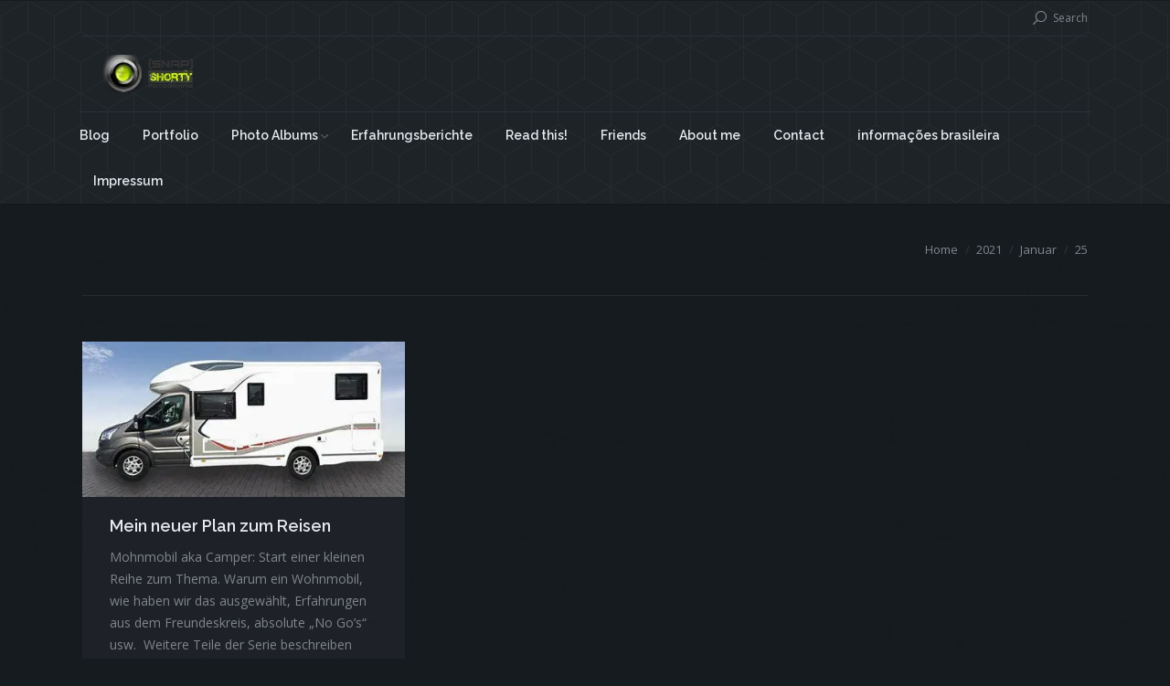

--- FILE ---
content_type: text/javascript
request_url: https://www.snapshorty.de/wp-content/cache/wpfc-minified/6z5nnqgg/e4s5d.js
body_size: 406605
content:
(()=>{"use strict";const e=window.wp.i18n,t=e=>Math.abs(parseInt(e,10)),a=(e,t,a)=>{const n=new CustomEvent(`wpcf7${t}`,{bubbles:!0,detail:a});"string"==typeof e&&(e=document.querySelector(e)),e.dispatchEvent(n)},n=(e,t)=>{const n=new Map([["init","init"],["validation_failed","invalid"],["acceptance_missing","unaccepted"],["spam","spam"],["aborted","aborted"],["mail_sent","sent"],["mail_failed","failed"],["submitting","submitting"],["resetting","resetting"],["validating","validating"],["payment_required","payment-required"]]);n.has(t)&&(t=n.get(t)),Array.from(n.values()).includes(t)||(t=`custom-${t=(t=t.replace(/[^0-9a-z]+/i," ").trim()).replace(/\s+/,"-")}`);const r=e.getAttribute("data-status");if(e.wpcf7.status=t,e.setAttribute("data-status",t),e.classList.add(t),r&&r!==t){e.classList.remove(r);const t={contactFormId:e.wpcf7.id,pluginVersion:e.wpcf7.pluginVersion,contactFormLocale:e.wpcf7.locale,unitTag:e.wpcf7.unitTag,containerPostId:e.wpcf7.containerPost,status:e.wpcf7.status,prevStatus:r};a(e,"statuschanged",t)}return t},r=e=>{const{root:t,namespace:a="contact-form-7/v1"}=wpcf7.api;return c.reduceRight(((e,t)=>a=>t(a,e)),(e=>{let n,r,{url:c,path:o,endpoint:s,headers:i,body:l,data:p,...d}=e;"string"==typeof s&&(n=a.replace(/^\/|\/$/g,""),r=s.replace(/^\//,""),o=r?n+"/"+r:n),"string"==typeof o&&(-1!==t.indexOf("?")&&(o=o.replace("?","&")),o=o.replace(/^\//,""),c=t+o),i={Accept:"application/json, */*;q=0.1",...i},delete i["X-WP-Nonce"],p&&(l=JSON.stringify(p),i["Content-Type"]="application/json");const f={code:"fetch_error",message:"You are probably offline."},u={code:"invalid_json",message:"The response is not a valid JSON response."};return window.fetch(c||o||window.location.href,{...d,headers:i,body:l}).then((e=>Promise.resolve(e).then((e=>{if(e.status>=200&&e.status<300)return e;throw e})).then((e=>{if(204===e.status)return null;if(e&&e.json)return e.json().catch((()=>{throw u}));throw u}))),(()=>{throw f}))}))(e)},c=[];function o(e,t={}){const{target:a,scope:r=e,...c}=t;if(void 0===e.wpcf7?.schema)return;const o={...e.wpcf7.schema};if(void 0!==a){if(!e.contains(a))return;if(!a.closest(".wpcf7-form-control-wrap[data-name]"))return;if(a.closest(".novalidate"))return}const p=r.querySelectorAll(".wpcf7-form-control-wrap"),d=Array.from(p).reduce(((e,t)=>(t.closest(".novalidate")||t.querySelectorAll(":where(input, textarea, select):enabled").forEach((t=>{if(t.name)switch(t.type){case"button":case"image":case"reset":case"submit":break;case"checkbox":case"radio":t.checked&&e.append(t.name,t.value);break;case"select-multiple":for(const a of t.selectedOptions)e.append(t.name,a.value);break;case"file":for(const a of t.files)e.append(t.name,a);break;default:e.append(t.name,t.value)}})),e)),new FormData),f=e.getAttribute("data-status");Promise.resolve(n(e,"validating")).then((n=>{if(void 0!==swv){const n=swv.validate(o,d,t);for(const t of p){if(void 0===t.dataset.name)continue;const c=t.dataset.name;if(n.has(c)){const{error:t,validInputs:a}=n.get(c);i(e,c),void 0!==t&&s(e,c,t,{scope:r}),l(e,c,null!=a?a:[])}if(t.contains(a))break}}})).finally((()=>{n(e,f)}))}r.use=e=>{c.unshift(e)};const s=(e,t,a,n)=>{const{scope:r=e,...c}=null!=n?n:{},o=`${e.wpcf7?.unitTag}-ve-${t}`.replaceAll(/[^0-9a-z_-]+/gi,""),s=e.querySelector(`.wpcf7-form-control-wrap[data-name="${t}"] .wpcf7-form-control`);(()=>{const t=document.createElement("li");t.setAttribute("id",o),s&&s.id?t.insertAdjacentHTML("beforeend",`<a href="#${s.id}">${a}</a>`):t.insertAdjacentText("beforeend",a),e.wpcf7.parent.querySelector(".screen-reader-response ul").appendChild(t)})(),r.querySelectorAll(`.wpcf7-form-control-wrap[data-name="${t}"]`).forEach((e=>{const t=document.createElement("span");t.classList.add("wpcf7-not-valid-tip"),t.setAttribute("aria-hidden","true"),t.insertAdjacentText("beforeend",a),e.appendChild(t),e.querySelectorAll("[aria-invalid]").forEach((e=>{e.setAttribute("aria-invalid","true")})),e.querySelectorAll(".wpcf7-form-control").forEach((e=>{e.classList.add("wpcf7-not-valid"),e.setAttribute("aria-describedby",o),"function"==typeof e.setCustomValidity&&e.setCustomValidity(a),e.closest(".use-floating-validation-tip")&&(e.addEventListener("focus",(e=>{t.setAttribute("style","display: none")})),t.addEventListener("click",(e=>{t.setAttribute("style","display: none")})))}))}))},i=(e,t)=>{const a=`${e.wpcf7?.unitTag}-ve-${t}`.replaceAll(/[^0-9a-z_-]+/gi,"");e.wpcf7.parent.querySelector(`.screen-reader-response ul li#${a}`)?.remove(),e.querySelectorAll(`.wpcf7-form-control-wrap[data-name="${t}"]`).forEach((e=>{e.querySelector(".wpcf7-not-valid-tip")?.remove(),e.querySelectorAll("[aria-invalid]").forEach((e=>{e.setAttribute("aria-invalid","false")})),e.querySelectorAll(".wpcf7-form-control").forEach((e=>{e.removeAttribute("aria-describedby"),e.classList.remove("wpcf7-not-valid"),"function"==typeof e.setCustomValidity&&e.setCustomValidity("")}))}))},l=(e,t,a)=>{e.querySelectorAll(`[data-reflection-of="${t}"]`).forEach((e=>{if("output"===e.tagName.toLowerCase()){const t=e;0===a.length&&a.push(t.dataset.default),a.slice(0,1).forEach((e=>{e instanceof File&&(e=e.name),t.textContent=e}))}else e.querySelectorAll("output").forEach((e=>{e.hasAttribute("data-default")?0===a.length?e.removeAttribute("hidden"):e.setAttribute("hidden","hidden"):e.remove()})),a.forEach((a=>{a instanceof File&&(a=a.name);const n=document.createElement("output");n.setAttribute("name",t),n.textContent=a,e.appendChild(n)}))}))};function p(e,t={}){if(wpcf7.blocked)return d(e),void n(e,"submitting");const c=new FormData(e);t.submitter&&t.submitter.name&&c.append(t.submitter.name,t.submitter.value);const o={contactFormId:e.wpcf7.id,pluginVersion:e.wpcf7.pluginVersion,contactFormLocale:e.wpcf7.locale,unitTag:e.wpcf7.unitTag,containerPostId:e.wpcf7.containerPost,status:e.wpcf7.status,inputs:Array.from(c,(e=>{const t=e[0],a=e[1];return!t.match(/^_/)&&{name:t,value:a}})).filter((e=>!1!==e)),formData:c};r({endpoint:`contact-forms/${e.wpcf7.id}/feedback`,method:"POST",body:c,wpcf7:{endpoint:"feedback",form:e,detail:o}}).then((t=>{const r=n(e,t.status);return o.status=t.status,o.apiResponse=t,["invalid","unaccepted","spam","aborted"].includes(r)?a(e,r,o):["sent","failed"].includes(r)&&a(e,`mail${r}`,o),a(e,"submit",o),t})).then((t=>{t.posted_data_hash&&(e.querySelector('input[name="_wpcf7_posted_data_hash"]').value=t.posted_data_hash),"mail_sent"===t.status&&(e.reset(),e.wpcf7.resetOnMailSent=!0),t.invalid_fields&&t.invalid_fields.forEach((t=>{s(e,t.field,t.message)})),e.wpcf7.parent.querySelector('.screen-reader-response [role="status"]').insertAdjacentText("beforeend",t.message),e.querySelectorAll(".wpcf7-response-output").forEach((e=>{e.innerText=t.message}))})).catch((e=>console.error(e)))}r.use(((e,t)=>{if(e.wpcf7&&"feedback"===e.wpcf7.endpoint){const{form:t,detail:r}=e.wpcf7;d(t),a(t,"beforesubmit",r),n(t,"submitting")}return t(e)}));const d=e=>{e.querySelectorAll(".wpcf7-form-control-wrap").forEach((t=>{t.dataset.name&&i(e,t.dataset.name)})),e.wpcf7.parent.querySelector('.screen-reader-response [role="status"]').innerText="",e.querySelectorAll(".wpcf7-response-output").forEach((e=>{e.innerText=""}))};function f(e){const t=new FormData(e),c={contactFormId:e.wpcf7.id,pluginVersion:e.wpcf7.pluginVersion,contactFormLocale:e.wpcf7.locale,unitTag:e.wpcf7.unitTag,containerPostId:e.wpcf7.containerPost,status:e.wpcf7.status,inputs:Array.from(t,(e=>{const t=e[0],a=e[1];return!t.match(/^_/)&&{name:t,value:a}})).filter((e=>!1!==e)),formData:t};r({endpoint:`contact-forms/${e.wpcf7.id}/refill`,method:"GET",wpcf7:{endpoint:"refill",form:e,detail:c}}).then((t=>{e.wpcf7.resetOnMailSent?(delete e.wpcf7.resetOnMailSent,n(e,"mail_sent")):n(e,"init"),c.apiResponse=t,a(e,"reset",c)})).catch((e=>console.error(e)))}r.use(((e,t)=>{if(e.wpcf7&&"refill"===e.wpcf7.endpoint){const{form:t,detail:a}=e.wpcf7;d(t),n(t,"resetting")}return t(e)}));const u=(e,t)=>{for(const a in t){const n=t[a];e.querySelectorAll(`input[name="${a}"]`).forEach((e=>{e.value=""})),e.querySelectorAll(`img.wpcf7-captcha-${a.replaceAll(":","")}`).forEach((e=>{e.setAttribute("src",n)}));const r=/([0-9]+)\.(png|gif|jpeg)$/.exec(n);r&&e.querySelectorAll(`input[name="_wpcf7_captcha_challenge_${a}"]`).forEach((e=>{e.value=r[1]}))}},m=(e,t)=>{for(const a in t){const n=t[a][0],r=t[a][1];e.querySelectorAll(`.wpcf7-form-control-wrap[data-name="${a}"]`).forEach((e=>{e.querySelector(`input[name="${a}"]`).value="",e.querySelector(".wpcf7-quiz-label").textContent=n,e.querySelector(`input[name="_wpcf7_quiz_answer_${a}"]`).value=r}))}};function w(e){const a=new FormData(e);e.wpcf7={id:t(a.get("_wpcf7")),status:e.getAttribute("data-status"),pluginVersion:a.get("_wpcf7_version"),locale:a.get("_wpcf7_locale"),unitTag:a.get("_wpcf7_unit_tag"),containerPost:t(a.get("_wpcf7_container_post")),parent:e.closest(".wpcf7"),get schema(){return wpcf7.schemas.get(this.id)}},wpcf7.schemas.set(e.wpcf7.id,void 0),e.querySelectorAll(".has-spinner").forEach((e=>{e.insertAdjacentHTML("afterend",'<span class="wpcf7-spinner"></span>')})),(e=>{e.querySelectorAll(".wpcf7-exclusive-checkbox").forEach((t=>{t.addEventListener("change",(t=>{const a=t.target.getAttribute("name");e.querySelectorAll(`input[type="checkbox"][name="${a}"]`).forEach((e=>{e!==t.target&&(e.checked=!1)}))}))}))})(e),(e=>{e.querySelectorAll(".has-free-text").forEach((t=>{const a=t.querySelector("input.wpcf7-free-text"),n=t.querySelector('input[type="checkbox"], input[type="radio"]');a.disabled=!n.checked,e.addEventListener("change",(e=>{a.disabled=!n.checked,e.target===n&&n.checked&&a.focus()}))}))})(e),(e=>{e.querySelectorAll(".wpcf7-validates-as-url").forEach((e=>{e.addEventListener("change",(t=>{let a=e.value.trim();a&&!a.match(/^[a-z][a-z0-9.+-]*:/i)&&-1!==a.indexOf(".")&&(a=a.replace(/^\/+/,""),a="http://"+a),e.value=a}))}))})(e),(e=>{if(!e.querySelector(".wpcf7-acceptance")||e.classList.contains("wpcf7-acceptance-as-validation"))return;const t=()=>{let t=!0;e.querySelectorAll(".wpcf7-acceptance").forEach((e=>{if(!t||e.classList.contains("optional"))return;const a=e.querySelector('input[type="checkbox"]');(e.classList.contains("invert")&&a.checked||!e.classList.contains("invert")&&!a.checked)&&(t=!1)})),e.querySelectorAll(".wpcf7-submit").forEach((e=>{e.disabled=!t}))};t(),e.addEventListener("change",(e=>{t()})),e.addEventListener("wpcf7reset",(e=>{t()}))})(e),(e=>{const a=(e,a)=>{const n=t(e.getAttribute("data-starting-value")),r=t(e.getAttribute("data-maximum-value")),c=t(e.getAttribute("data-minimum-value")),o=e.classList.contains("down")?n-a.value.trim().length:a.value.trim().length;e.setAttribute("data-current-value",o),e.innerText=o,r&&r<a.value.length?e.classList.add("too-long"):e.classList.remove("too-long"),c&&a.value.length<c?e.classList.add("too-short"):e.classList.remove("too-short")},n=t=>{t={init:!1,...t},e.querySelectorAll(".wpcf7-character-count").forEach((n=>{const r=n.getAttribute("data-target-name"),c=e.querySelector(`[name="${r}"]`);c&&(c.value=c.defaultValue,a(n,c),t.init&&c.addEventListener("keyup",(e=>{a(n,c)})))}))};n({init:!0}),e.addEventListener("wpcf7reset",(e=>{n()}))})(e),window.addEventListener("load",(t=>{wpcf7.cached&&e.reset()})),e.addEventListener("reset",(t=>{wpcf7.reset(e)})),e.addEventListener("submit",(t=>{wpcf7.submit(e,{submitter:t.submitter}),t.preventDefault()})),e.addEventListener("wpcf7submit",(t=>{t.detail.apiResponse.captcha&&u(e,t.detail.apiResponse.captcha),t.detail.apiResponse.quiz&&m(e,t.detail.apiResponse.quiz)})),e.addEventListener("wpcf7reset",(t=>{t.detail.apiResponse.captcha&&u(e,t.detail.apiResponse.captcha),t.detail.apiResponse.quiz&&m(e,t.detail.apiResponse.quiz)})),e.addEventListener("change",(t=>{t.target.closest(".wpcf7-form-control")&&wpcf7.validate(e,{target:t.target})})),e.addEventListener("wpcf7statuschanged",(t=>{const a=t.detail.status;e.querySelectorAll(".active-on-any").forEach((e=>{e.removeAttribute("inert"),e.classList.remove("active-on-any")})),e.querySelectorAll(`.inert-on-${a}`).forEach((e=>{e.setAttribute("inert","inert"),e.classList.add("active-on-any")}))}))}document.addEventListener("DOMContentLoaded",(t=>{var a;if("undefined"!=typeof wpcf7)if(void 0!==wpcf7.api)if("function"==typeof window.fetch)if("function"==typeof window.FormData)if("function"==typeof NodeList.prototype.forEach)if("function"==typeof String.prototype.replaceAll){wpcf7={init:w,submit:p,reset:f,validate:o,schemas:new Map,...null!==(a=wpcf7)&&void 0!==a?a:{}},document.querySelectorAll("form .wpcf7[data-wpcf7-id]").forEach((t=>{const a=document.createElement("p");a.setAttribute("class","wpcf7-form-in-wrong-place");const n=document.createElement("strong");n.append((0,e.__)("Error:","contact-form-7"));const r=(0,e.__)("This contact form is placed in the wrong place.","contact-form-7");a.append(n," ",r),t.replaceWith(a)})),document.querySelectorAll(".wpcf7 > form").forEach((e=>{wpcf7.init(e),e.closest(".wpcf7").classList.replace("no-js","js")}));for(const e of wpcf7.schemas.keys())r({endpoint:`contact-forms/${e}/feedback/schema`,method:"GET"}).then((t=>{wpcf7.schemas.set(e,t)}))}else console.error("Your browser does not support String.replaceAll().");else console.error("Your browser does not support NodeList.forEach().");else console.error("Your browser does not support window.FormData().");else console.error("Your browser does not support window.fetch().");else console.error("wpcf7.api is not defined.");else console.error("wpcf7 is not defined.")}))})();
jQuery(document).ready(function($){
if(dtGlobals.isWindowsPhone){
$("body").addClass("ie-mobile");
}
window.onscroll=function(){
dtGlobals.winScrollTop=(window.pageYOffset!==undefined) ? window.pageYOffset:(document.documentElement||document.body.parentNode||document.body).scrollTop;
};
if(!$("html").hasClass("old-ie")){
dtGlobals.isPhone=false;
dtGlobals.isTablet=false;
dtGlobals.isDesktop=false;
var size=window.getComputedStyle(document.body,":after").getPropertyValue("content");
if(size.indexOf("phone")!=-1&&dtGlobals.isMobile){
dtGlobals.isPhone=true;
}
else if(size.indexOf("tablet")!=-1&&dtGlobals.isMobile){
dtGlobals.isTablet=true;
}else{
dtGlobals.isDesktop=true;
};}
dtGlobals.isWebkit=(/WebKit/.test(navigator.userAgent));
window.retinizer=function(){
if($("body").hasClass("srcset-enabled")){
var $coll=$("img:not(.retinized)").filter("[srcset]"),
ratio=window.devicePixelRatio ? window.devicePixelRatio:1;
$coll.each(function(){
var $this=$(this),
srcArray=$this.attr("srcset").split(","),
srcMap=[],
src="";
srcArray.forEach(function(el, i){
var temp=$.trim(el).split(" ");
srcMap[temp[1]]=temp[0];
});
if(ratio >=1.5){
if(!(typeof srcMap["2x"]=="undefined")) src=srcMap["2x"];
else src=srcMap["1x"];
}else{
if(!(typeof srcMap["1x"]=="undefined")) src=srcMap["1x"];
else src=srcMap["2x"];
};
$this.attr("src", src).addClass("retinized");
});
if(! (typeof dtGlobals.logoURL=="undefined")){
var logoArray=dtGlobals.logoURL.split(","),
logoMap=[];
logoArray.forEach(function(el, i){
var temp=$.trim(el).split(" ");
logoMap[temp[1]]=temp[0];
});
if(ratio >=1.5){
if(!(typeof logoMap["2x"]=="undefined")) dtGlobals.logoURL=logoMap["2x"];
else dtGlobals.logoURL=logoMap["1x"];
}else{
if(!(typeof logoMap["1x"]=="undefined")) dtGlobals.logoURL=logoMap["1x"];
else dtGlobals.logoURL=logoMap["2x"];
};};
};};
retinizer();
var dtResizeTimeout;
if(dtGlobals.isMobile&&!dtGlobals.isWindowsPhone){
$(window).bind("orientationchange", function(event){
/*$(window).on("resize", function(){*/
clearTimeout(dtResizeTimeout);
dtResizeTimeout=setTimeout(function(){
$(window).trigger("debouncedresize");
}, 200);
});
}else{
$(window).on("resize", function(){
clearTimeout(dtResizeTimeout);
dtResizeTimeout=setTimeout(function(){
$(window).trigger("debouncedresize");
}, 200);
});
}
/*
var dtResize={};
dtResize.timeout;
dtResize.width=$(window).width();
dtResize.height=$(window).height();
$(window).on("resize", function(){
clearTimeout(dtResize.timeout);
dtResize.timeout=setTimeout(function(){
if(dtResize.width!=$(window).width()){
$(window).trigger("resizeX");
dtResize.width=$(window).width();
};
if(dtResize.height!=$(window).height()){
$(window).trigger("resizeY");
dtResize.height=$(window).height();
};}, 200);
});
*/
if(!$("html").hasClass("old-ie")){
var icons=[
'<g id="social-500px"><path d="M10.969,12.544c1.137,1.349,2.491,2.491,4.256,2.467c2.364,0,3.775-1.795,3.775-4.08c0-2.279-1.438-3.973-3.756-3.973c-1.848,0-3.059,1.202-4.232,2.621c-1.201-1.44-2.393-2.621-4.279-2.621C4.477,6.958,3,8.656,3,11.005c0,2.283,1.557,4.048,3.841,4.037c1.93-0.08,2.977-1.325,4.117-2.498H10.969z M4.715,11.001c0-1.011,0.656-2.114,1.865-2.114c1.233,0,2.452,1.284,3.385,2.137c-0.82,0.957-2.015,1.99-3.265,1.99c-1.285-0.023-1.974-0.842-1.974-2.013H4.715z M12.146,11.099c0.867-0.94,1.943-2.123,3.219-2.123c1.246,0,1.973,0.928,1.973,2.073c0,1.105-0.645,2.025-1.876,1.973c-1.333,0.049-2.469-0.879-3.282-1.9L12.146,11.099z"/></g>',
'<g id="vk"><path d="M11.504,15.189c0.372,0,0.525-0.248,0.516-0.558c-0.017-1.17,0.438-1.797,1.258-0.976c0.908,0.857,1.072,1.501,2.144,1.501c0.418,0,1.502,0,1.931,0c1.53,0,0.166-1.541-0.916-2.541c-1.024-0.953-1.071-0.978-0.189-2.124c1.102-1.425,2.535-3.26,1.265-3.26c-0.245,0-0.071,0-2.427,0c-0.471,0-0.501,0.277-0.672,0.671c-0.604,1.429-1.758,3.28-2.195,3.001c-0.46-0.295-0.248-1.3-0.213-3.038c0.014-0.459,0.01-0.774-0.694-0.94c-1.92-0.447-3.578,0.431-2.9,0.537C9.368,7.678,9.266,9.5,9.051,10.441C8.664,11.999,7.2,9.206,6.594,7.818c-0.075-0.33-0.096-0.544-0.631-0.544c-0.29,0-1.558,0-1.986,0c-0.382,0-0.569,0.177-0.434,0.531c0.133,0.321,1.715,3.751,3.43,5.788c1.718,1.722,3.385,1.615,4.564,1.597H11.504z"/></g>',
'<g id="tripedvisor"><path fill="none" d="M14.825,8.215c-1.584,0-2.873,1.291-2.873,2.874c0,1.586,1.289,2.876,2.873,2.876s2.873-1.292,2.873-2.876C17.698,9.506,16.411,8.215,14.825,8.215z M14.879,12.729c-0.423,0-0.82-0.164-1.118-0.465c-0.299-0.3-0.465-0.697-0.465-1.121c0-0.421,0.166-0.818,0.465-1.119c0.298-0.298,0.695-0.461,1.118-0.461c0.873,0,1.585,0.709,1.585,1.582C16.464,12.02,15.752,12.729,14.879,12.729z"/><path fill="none" d="M7.26,8.251c-1.592,0-2.887,1.296-2.887,2.887c0,1.588,1.295,2.887,2.887,2.887c1.591,0,2.886-1.299,2.886-2.887C10.146,9.547,8.851,8.251,7.26,8.251z M7.253,12.706c-0.421,0-0.816-0.163-1.113-0.461c-0.3-0.296-0.462-0.692-0.462-1.114c0-0.419,0.164-0.815,0.462-1.114C6.437,9.721,6.833,9.56,7.253,9.555c0.87,0,1.576,0.706,1.576,1.575S8.123,12.706,7.253,12.706z"/><path d="M7.253,9.555C6.833,9.56,6.437,9.721,6.14,10.018c-0.299,0.299-0.462,0.695-0.462,1.114c0,0.421,0.163,0.818,0.462,1.114c0.297,0.298,0.692,0.461,1.113,0.461c0.87,0,1.576-0.708,1.576-1.577S8.123,9.555,7.253,9.555z"/><path d="M14.879,9.563c-0.423,0-0.82,0.163-1.118,0.461c-0.299,0.301-0.465,0.698-0.465,1.119c0,0.423,0.166,0.821,0.465,1.121c0.298,0.301,0.695,0.465,1.118,0.465c0.873,0,1.585-0.709,1.585-1.583C16.464,10.272,15.752,9.563,14.879,9.563z"/><path d="M19.172,7.047l-3.177,0.365c-0.042-0.013-0.085-0.022-0.127-0.034c-0.138-0.216-1.087-1.441-4.881-1.441c-4.164,0-4.9,1.475-4.9,1.475l-3.165-0.35c0.339,0.339,0.965,1.274,1.109,1.734c-0.49,0.649-0.867,1.474-0.859,2.35c0.016,1.78,0.734,3.917,3.703,4.338c1.375-0.017,2.048-0.344,3.064-1.133l1.109,2.461l1.169-2.439c0.776,0.592,1.204,1.033,2.645,1.096c3.045-0.125,3.981-2.578,4.029-4.322c0.002-0.932-0.238-1.729-0.781-2.396C18.256,8.315,18.865,7.356,19.172,7.047z M7.26,14.025c-1.592,0-2.887-1.299-2.887-2.887c0-1.591,1.295-2.887,2.887-2.887c1.591,0,2.886,1.296,2.886,2.887C10.146,12.729,8.851,14.025,7.26,14.025z M14.825,13.965c-1.584,0-2.873-1.29-2.873-2.876c0-1.583,1.289-2.874,2.873-2.874c1.586,0,2.873,1.291,2.873,2.874C17.698,12.673,16.409,13.965,14.825,13.965z"/></g>',
'<g id="foursquare"><path d="M17.51,12.165l-5.351,5.353c-0.642,0.639-1.688,0.639-2.326,0l-5.354-5.353c-0.639-0.644-0.639-1.688,0-2.328l5.354-5.354c0.638-0.638,1.685-0.638,2.302,0l2.417,2.418l-3.631,3.631L9.214,8.82c-0.239-0.24-0.57-0.377-0.907-0.377C7.968,8.443,7.64,8.58,7.4,8.818L6.304,9.912c-0.243,0.243-0.378,0.565-0.378,0.909c0,0.344,0.135,0.671,0.384,0.906l3.707,3.74c0.167,0.191,0.383,0.288,0.575,0.34l0.053,0.035l0.25,0.002c0.341,0,0.666-0.134,0.905-0.376l5.636-5.635h0.023c0.689,0.688,0.729,1.647,0.059,2.333L17.51,12.165L17.51,12.165z"/><path d="M17.57,8.41l-6.367,6.372c-0.085,0.079-0.196,0.129-0.315,0.129l0,0c-0.002,0-0.002,0-0.004,0c-0.017,0-0.034-0.002-0.048-0.005c-0.101-0.012-0.192-0.057-0.262-0.124l-3.547-3.557c-0.173-0.171-0.171-0.452,0-0.622l1.049-1.048c0.083-0.081,0.195-0.128,0.311-0.129c0.117,0,0.192,0.096,0.288,0.131l2.191,2.195l5.009-5.009c0.083-0.084,0.193-0.13,0.312-0.13c0.117,0,0.191,0,0.287,0.13l1.045,1.049c0.221,0.14,0.188,0.428,0.092,0.619L17.57,8.41L17.57,8.41z"/></g>',
'<g id="website"><path d="M7.639,9.093c0.251-0.252,0.53-0.46,0.827-0.625c1.654-0.912,3.777-0.425,4.818,1.187l-1.287,1.314C11.626,10.125,10.71,9.646,9.8,9.851C9.458,9.928,9.13,10.1,8.864,10.363L6.396,12.83c-0.75,0.748-0.75,1.972,0,2.738c0.75,0.766,1.971,0.766,2.738,0l0.762-0.76c0.689,0.217,1.424,0.326,2.19,0.326l-1.679,1.68c-1.439,1.44-3.771,1.44-5.211,0c-1.439-1.438-1.439-3.77,0-5.211L7.639,9.093z M11.557,5.175L9.876,6.852c0.732-0.054,1.423,0.11,2.188,0.331l0.763-0.761c0.75-0.749,1.97-0.749,2.735,0c0.75,0.767,0.769,1.971,0,2.717l-2.465,2.466c-0.752,0.752-1.972,0.744-2.717,0	c-0.173-0.174-0.323-0.391-0.417-0.602l-1.287,1.284c0.136,0.219,0.329,0.438,0.438,0.563c0.465,0.438,1.095,0.767,1.752,0.985c0.882,0.22,1.861,0.108,2.644-0.354c0.296-0.16,0.577-0.369,0.828-0.621l2.468-2.467c1.437-1.439,1.437-3.773,0-5.21c-1.479-1.438-3.759-1.438-5.291-0.008L11.557,5.175L11.557,5.175z"/></g>',
'<g id="mail"><path d="M4,6v10.031h0.012h13.954H18V6H4z M16.414,7.15l-5.416,4.012L5.586,7.15H16.414z M5.188,8.304l2.902,2.151l-2.902,2.811V8.304z M5.2,14.88l3.842-3.719l1.957,1.45l1.946-1.442l3.834,3.712L5.2,14.88L5.2,14.88z M16.812,13.287l-2.916-2.824l2.916-2.159V13.287z"/></g>',
'<g id="behance"><path d="M10.551,7.457c0.27,0.399,0.393,0.799,0.393,1.385c0,0.554-0.138,0.999-0.407,1.336c-0.152,0.188-0.374,0.36-0.671,0.499c0.45,0.2,0.786,0.399,0.982,0.803c0.229,0.399,0.295,0.799,0.295,1.331c0,0.535-0.133,1.021-0.39,1.397c-0.164,0.282-0.374,0.522-0.62,0.722c-0.282,0.217-0.61,0.363-0.992,0.45c-0.381,0.076-0.794,0.128-1.236,0.128H3.958V6.487h4.234c1.156-0.03,1.902,0.37,2.393,0.97H10.551z M5.807,8.138v2.015h2.145c0.382,0,0.694-0.078,0.931-0.227c0.241-0.149,0.36-0.417,0.36-0.804c0-0.422-0.159-0.707-0.475-0.841C8.495,8.185,8.15,8.138,7.727,8.138l-1.92,0.017V8.138z M5.807,11.667v2.438h2.142c0.385,0,0.682-0.053,0.894-0.164	c0.387-0.201,0.581-0.573,0.581-1.137c0-0.479-0.188-0.812-0.563-0.984c-0.209-0.098-0.501-0.146-0.883-0.152L5.807,11.667L5.807,11.667z M16.616,8.854c0.444,0.2,0.784,0.5,1.079,0.979c0.263,0.399,0.393,0.898,0.492,1.367c0.041,0.299,0.098,0.698,0.098,1.312h-4.637c0.025,0.698,0.293,1.098,0.688,1.396c0.248,0.198,0.589,0.198,0.883,0.247c0.383,0,0.688-0.104,0.924-0.309c0.133-0.104,0.188-0.164,0.289-0.354h1.734c-0.04,0.396-0.232,0.69-0.598,1.096c-0.567,0.646-1.362,0.968-2.394,0.999c-0.848,0-1.597-0.273-2.239-0.811c-0.651-0.543-0.834-1.441-0.834-2.661c0-1.144,0.149-2.012,0.736-2.621c0.584-0.611,1.342-0.916,2.276-0.916c0.558-0.023,1.065,0.077,1.459,0.293L16.616,8.854z M13.932,10.425c-0.234,0.256-0.328,0.775-0.391,1.198l3.064,0.034c-0.033-0.468-0.073-0.964-0.412-1.413C15.922,10,15.441,9.949,15.038,9.949c-0.438,0.003-0.819,0.203-1.114,0.477L13.932,10.425L13.932,10.425z M17.708,6H13v1.584h4.708V6z"/></g>',
'<g id="stumbleupon"><path d="M11.719,9.35l0.917,0.499l1.456-0.477v-0.96c0-1.656-1.422-2.944-3.11-2.944c-1.687,0-3.116,1.205-3.116,2.949c0,1.685,0,4.422,0,4.384c0,0.401-0.332,0.723-0.738,0.723c-0.409,0-0.74-0.32-0.74-0.723v-1.855H4v1.896c0,1.686,1.369,3.055,3.16,3.034c1.71,0,3.096-1.336,3.121-2.991V8.517c0-0.396,0.331-0.718,0.74-0.718c0.407,0,0.737,0.316,0.737,0.718V9.35H11.719z M15.573,10.918v1.943c0,0.398-0.33,0.719-0.738,0.738c-0.41,0-0.737-0.32-0.737-0.721v-1.906l-1.459,0.478l-0.916-0.499v1.891c0.018,1.687,1.369,3.056,3.16,3.056c1.719,0,3.117-1.362,3.117-3.032c0-0.025,0-1.887,0-1.887L15.573,10.918L15.573,10.918z"/></g>',
'<g id="instagram"><path d="M14.121,10.582l3.023-0.032v4.181c0,1.334-1.093,2.42-2.435,2.42H7.283c-1.343,0-2.433-1.086-2.433-2.42v-4.174h3.097c-0.081,0.677-0.096,0.745-0.056,1.053c0.233,1.83,1.83,2.643,3.151,2.652c1.672,0.104,2.703-0.996,3.123-2.927c-0.045-0.728-0.017,0.085-0.017-0.752L14.121,10.582L14.121,10.582z M7.226,4.851C7.246,4.85,7.262,4.85,7.282,4.85h0.393 M7.28,4.85h7.43c1.343,0,2.438,1.119,2.438,2.421l0.002,2.33h-3.375c-0.527-0.672-1.498-1.71-2.784-1.674c-1.754,0.048-2.28,1.089-2.663,1.727L4.85,9.56V7.272c0-0.817,0.317-2.02,1.821-2.419 M15.739,6.5c0-0.191-0.155-0.342-0.345-0.342h-1.166c-0.19,0-0.34,0.151-0.34,0.342v1.181c0,0.203,0.102,0.305,0.305,0.343h1.164c0.188,0,0.345-0.156,0.345-0.343V6.5l0.037,0.039V6.5z M9.207,11.054c0,1.016,0.813,1.831,1.829,1.879c0.987,0,1.788-0.889,1.788-1.879c0-0.983-0.801-1.779-1.789-1.779c-1.029,0.01-1.867,0.823-1.867,1.779H9.207z"/></g>',
'<g id="github"><path d="M14.604,4.665c-0.662,0.286-1.369,0.442-2.125,0.472C12,4.853,11.444,4.661,10.806,4.665c-1.561,0-3.112,1.052-3.176,2.815c-0.047,1.251,0.521,2.189,1.563,2.788c-0.474,0.219-0.664,0.723-0.664,1.217c0,0.521,0.313,1.042,0.625,1.25c-1.113,0.465-1.758,1.135-1.758,2.154c0,3.23,6.986,3.336,7.004-0.136c0-1.271-0.875-2.188-3.03-2.538c-0.852-0.119-1.304-1.413-0.046-1.648c1.803-0.296,3.015-1.998,2.38-3.867	c0.269-0.04,0.537-0.105,0.801-0.196l0.097-1.818V4.665H14.604z M11.002,13.818c0.982-0.018,1.562,0.312,1.562,0.951c0.014,0.674-0.539,0.979-1.482,0.938c-1.049-0.003-1.643-0.292-1.664-0.987c0.004-0.548,0.484-0.861,1.631-0.902H11.002z M10.856,8.96c-0.831,0.012-1.212-0.445-1.213-1.329c0-0.806,0.369-1.309,1.195-1.314c0.738-0.003,1.146,0.521,1.146,1.355C12.041,8.543,11.57,8.96,10.84,8.98L10.856,8.96z"/></g>',
'<g id="skype"><path d="M17.412,11.034c0-3.541-2.889-6.412-6.447-6.412c-0.353,0-0.701,0.028-1.038,0.083C9.322,4.311,8.603,4.082,7.826,4.082c-2.124,0-3.846,1.723-3.846,3.847c0,0.772,0.228,1.492,0.619,2.094c-0.052,0.33-0.079,0.667-0.079,1.011c0,3.543,2.884,6.413,6.444,6.413c0.402,0,0.795-0.04,1.175-0.107c0.59,0.367,1.288,0.579,2.032,0.579c2.126,0,3.849-1.726,3.849-3.849c0-0.803-0.246-1.551-0.668-2.166	C17.391,11.619,17.412,11.329,17.412,11.034z M11.568,15.76c-2.049,0.106-3.007-0.348-3.886-1.172c-0.98-0.918-0.587-1.969,0.213-2.021c0.798-0.053,1.277,0.904,1.704,1.17c0.427,0.266,2.043,0.873,2.902-0.105c0.933-1.062-0.621-1.615-1.758-1.783C9.121,11.607,7.07,10.73,7.231,9c0.159-1.729,1.468-2.617,2.847-2.742c1.757-0.159,2.898,0.266,3.806,1.037c1.046,0.893,0.48,1.89-0.187,1.97c-0.664,0.079-1.411-1.468-2.874-1.49c-1.509-0.022-2.528,1.571-0.665,2.024c1.861,0.452,3.857,0.638,4.578,2.34C15.455,13.843,13.618,15.652,11.568,15.76z"/></g>',
'<g id="devian"><path d="M10.747,9.629c2.892-0.07,5.222,1.399,5.595,3.778l-2.893,0.058l-0.02-1.923c-0.627-0.337-0.83-0.45-1.492-0.524l-0.035,3.914H19c-0.374-3.838-3.814-6.841-8.001-6.841c-0.073,0-0.146,0-0.216,0.001L10.8,6.033c-0.66-0.055-1.126,0.276-1.757,0.629L9.031,8.286C5.868,9.108,3.307,11.775,3,14.93h7.785V9.629H10.747z M9.072,13.35l-3.359,0.086c0.262-1.621,1.974-3.136,3.333-3.597L9.072,13.35z"/></g>',
'<g id="pinterest"><path d="M7.318,12.361c0.703-1.242-0.227-1.515-0.372-2.415c-0.596-3.68,4.244-6.193,6.779-3.622c1.754,1.781,0.599,7.257-2.229,6.688C8.786,12.467,12.82,8.11,10.66,7.255c-1.757-0.696-2.689,2.126-1.856,3.528c-0.489,2.412-1.541,4.683-1.114,7.708c1.381-1.002,1.847-2.923,2.228-4.923c0.695,0.422,1.065,0.859,1.951,0.929c3.264,0.253,5.089-3.258,4.641-6.5c-0.396-2.872-3.259-4.335-6.313-3.992c-2.415,0.27-4.822,2.222-4.922,5.014C5.212,10.723,5.697,12.002,7.318,12.361z"/></g>',
'<g id="tumbler"><path d="M9.493,4.792C9.42,5.41,9.282,5.918,9.083,6.318C8.884,6.717,8.625,7.061,8.296,7.35c-0.328,0.289-0.72,0.507-1.18,0.66v1.71h1.285v4.198c0,0.518,0.104,0.932,0.208,1.252c0.111,0.312,0.31,0.518,0.62,0.828c0.289,0.206,0.619,0.413,1.032,0.589c0.412,0.104,0.931,0.207,1.447,0.205c0.47,0,0.911-0.049,1.313-0.146c0.403-0.095,0.86-0.264,1.36-0.508v-1.896c-0.586,0.396-1.176,0.589-1.771,0.589c-0.334,0-0.629-0.078-0.889-0.235c-0.195-0.117-0.331-0.281-0.405-0.479c-0.068-0.196-0.106-0.641-0.106-1.336V9.708h2.784V7.824h-2.784V4.792H9.493z"/></g>',
'<g id="vimeo"><path d="M16.732,8.417c-0.051,1.179-0.83,2.796-2.342,4.851c-1.559,2.142-2.877,3.215-3.957,3.258c-0.668,0-1.235-0.652-1.697-1.959c-0.306-1.197-0.618-2.396-0.925-3.589C7.47,9.606,7.132,8.995,6.725,8.995c-0.086,0-0.386,0.192-0.9,0.571L5.268,8.809c0.565-0.526,1.15-1.036,1.66-1.576c0.754-0.688,1.321-1.053,1.7-1.088c0.893-0.091,1.426,0.509,1.63,1.937c0.225,1.528,0.407,2.445,0.509,2.779c0.256,1.223,0.509,1.834,0.814,1.834c0.241,0,0.601-0.402,1.082-1.206c0.481-0.802,0.739-1.413,0.772-1.834c0.068-0.689-0.188-1.037-0.772-1.037c-0.276,0-0.56,0.065-0.849,0.198c0.566-1.953,1.644-2.901,3.233-2.846c1.198,0.071,1.763,0.886,1.659,2.447H16.732z"/></g>',
'<g id="linkedin"><path d="M8.271,6.031c0,0.714-0.586,1.293-1.307,1.293c-0.722,0-1.307-0.579-1.307-1.293c0-0.712,0.585-1.291,1.307-1.291c0.721,0.018,1.342,0.601,1.342,1.291H8.271z M8.063,8.29H5.875v7.392h2.188V8.29z M11.912,8.29h-1.795l-0.027,7.392h2.044c0,0,0-2.742,0-3.879c0-1.04,0.775-1.79,1.7-1.665c0.824,0.111,1.083,0.606,1.083,1.654c0,1.028-0.021,3.915-0.021,3.89h2.027c0,0,0.025-2.73,0.025-4.709c0-1.981-1.004-2.78-2.602-2.78c-1.599,0-2.248,1.096-2.248,1.096V8.29H11.912z"/></g>',
'<g id="lastfm"><path d="M10.217,14.159l-0.539-1.458c0,0-0.87,0.972-2.176,0.972c-1.159,0-1.98-1.009-1.98-2.621c0-2.065,1.04-2.807,2.064-2.807c1.474,0,1.911,1.006,2.313,2.184l0.538,1.678c0.535,1.61,1.508,2.918,4.424,2.938c2.082,0,3.488-0.638,3.488-2.319c0-1.358-0.771-2.064-2.214-2.401l-1.073-0.233c-0.739-0.17-0.953-0.472-0.953-0.973c0-0.572,0.453-0.907,1.19-0.907c0.806,0,1.207,0.302,1.308,1.023l1.681-0.201C18.2,7.513,17.114,6.91,15.404,6.9c-1.512,0-2.987,0.571-2.987,2.413c0,1.106,0.502,1.911,1.91,2.203l1.141,0.269c0.854,0.2,1.107,0.604,1.107,1.042c0,0.624-0.603,0.877-1.739,0.906c-1.697,0-2.4-0.893-2.802-2.118l-0.555-1.677c-0.702-2.183-1.826-2.99-4.057-2.99c-2.467,0-3.772,1.563-3.772,4.225c0,2.514,1.308,3.922,3.621,3.928c2.041-0.041,2.904-0.947,2.904-0.94H10.217z"/></g>',
'<g id="forrst"><polygon points="10.405,14.846 8.437,13.232 9.031,12.652 10.405,13.325 10.405,10.086 11.492,10.086 11.492,11.792 13.07,11.315 13.365,12.175 11.596,12.941 11.596,13.986 14.158,13.036 14.548,13.896 11.596,15.324 11.596,17.042 16.913,17.042 11,3.5 5.087,17.042 10.405,17.042 "/></g>',
'<g id="flickr"><circle cx="7.271" cy="11" r="2.771"/><circle cx="14.729" cy="11" r="2.771"/></g>',
'<g id="delicious"><path d="M15.553,5.001H6.457C5.652,5.001,5,5.651,5,6.455v9.089c0,0.854,0.621,1.497,1.447,1.455h9.095c0.806,0,1.458-0.651,1.458-1.455V6.455c0.014-0.799-0.616-1.441-1.443-1.454H15.553z M15.906,15.328c0,0.252-0.344,0.605-0.594,0.582H11v-4.909H6.219L6.188,6.802c0-0.251,0.407-0.646,0.656-0.646H11V11h4.938L15.906,15.328L15.906,15.328z"/></g>',
'<g id="rss"><path d="M8.258,15.374c0,0.894-0.728,1.62-1.625,1.62s-1.625-0.729-1.625-1.62c0-0.896,0.729-1.618,1.625-1.618c0.898-0.027,1.652,0.733,1.652,1.618H8.258z M5.007,9.099v2.4c3.026,0,5.444,2.504,5.553,5.496h2.408c-0.075-4.356-3.594-7.841-7.949-7.896H5.007z M5.007,7.419c2.556,0,5.008,0.979,6.75,2.812c1.812,1.851,2.832,4.248,2.832,6.751H17C16.982,10.379,11.621,5.027,5,5.005L5.007,7.419L5.007,7.419z"/></g>',
'<g id="you-tube"><path d="M17.877,8.319c-0.22-1.924-0.96-2.189-2.438-2.292c-2.099-0.147-6.781-0.147-8.88,0C5.084,6.13,4.343,6.395,4.123,8.319c-0.163,1.429-0.164,3.867,0,5.298c0.22,1.925,0.961,2.189,2.437,2.294c2.099,0.147,6.782,0.147,8.881,0c1.477-0.104,2.217-0.369,2.437-2.294C18.041,12.189,18.041,9.753,17.877,8.319z M8.69,14.305V7.654l5.623,3.324L8.69,14.305z"/></g>',
'<g id="dribbble"><path d="M11.012,4C7.139,4,4,7.143,4,11c0,3.832,3.149,6.977,6.988,7C14.861,18,18,14.866,18,11c0.025-3.857-3.075-7-7.012-7H11.012z M16.787,10.674c-1.506-0.246-2.889-0.259-4.15-0.043c-0.145-0.329-0.291-0.656-0.447-0.979c1.35-0.583,2.436-1.376,3.244-2.378c0.787,0.952,1.265,2.13,1.361,3.401L16.787,10.674L16.787,10.674z M14.54,6.456c-0.701,0.907-1.671,1.624-2.91,2.146c-0.595-1.086-1.273-2.143-2.038-3.173c0.455-0.115,0.928-0.185,1.42-0.185c1.331-0.066,2.535,0.426,3.519,1.18L14.54,6.456z M8.398,5.847C9.177,6.83,9.875,7.91,10.465,8.985C9.046,9.403,7.35,9.616,5.392,9.673c0.405-1.743,1.56-3.118,3.037-3.826H8.398z M5.217,11c0-0.052,0.007-0.1,0.01-0.151c2.247-0.004,4.187-0.263,5.812-0.771c0.136,0.294,0.295,0.589,0.393,0.836c-1.975,0.615-3.603,1.877-4.868,3.781C5.725,13.727,5.181,12.449,5.181,11H5.217z M7.458,15.593c1.15-1.799,2.619-2.971,4.437-3.512c0.543,1.376,0.985,2.849,1.182,4.354c-0.646,0.246-1.346,0.39-2.077,0.393c-1.329-0.055-2.571-0.546-3.555-1.273L7.458,15.593z M14.229,15.807c-0.258-1.371-0.636-2.716-1.121-4.021c1.092-0.157,2.303-0.112,3.643,0.113c-0.275,1.633-1.232,3.008-2.514,3.908H14.229z"/></g>',
'<g id="google"><path d="M18.02,9.145h-1.953l0.021,1.958h-1.344l-0.022-1.937l-1.854-0.019l-0.024-1.258l1.896-0.008V5.864h1.343V7.86l1.936,0.042L18.02,9.145L18.02,9.145z M12.254,14.303c0,1.217-1.108,2.698-3.9,2.698c-2.043,0-3.748-0.884-3.748-2.364c0-1.146,0.725-2.625,4.107-2.625c-0.5-0.412-0.625-0.984-0.318-1.604c-1.98,0-2.995-1.166-2.995-2.645c0-1.447,1.076-2.762,3.271-2.762c0.557,0,3.54,0,3.54,0l-0.809,0.823h-0.923C11.13,6.241,11.52,6.97,11.52,7.813c0,0.778-0.427,1.407-1.036,1.874c-1.085,0.838-0.807,1.354,0.312,2.133c1.091,0.845,1.464,1.47,1.464,2.482H12.254z M9.863,7.771C9.712,6.847,8.967,6.09,8.095,6.068c-0.872-0.021-1.457,0.687-1.307,1.61C6.939,8.615,7.726,9.24,8.663,9.24c0.848,0.093,1.305-0.531,1.201-1.458L9.863,7.771z M10.544,14.486c0-0.707-0.78-1.379-2.087-1.379c-1.178-0.015-2.179,0.615-2.179,1.354c0,0.729,0.833,1.354,1.978,1.359c1.56-0.031,2.338-0.553,2.338-1.334H10.544z"/></g>',
'<g id="twitter"><path d="M17.614,5.604c-0.556,0.325-1.171,0.56-1.822,0.688c-0.526-0.551-1.271-0.895-2.099-0.895c-1.586,0-2.873,1.268-2.873,2.83c0,0.221,0.025,0.438,0.074,0.645C8.508,8.753,6.393,7.625,4.977,5.913C4.729,6.33,4.588,6.816,4.588,7.336c0,0.982,0.508,1.85,1.276,2.354c-0.47-0.014-0.912-0.141-1.3-0.354c0,0.013,0,0.024,0,0.035c0,1.372,0.991,2.514,2.304,2.775c-0.241,0.062-0.495,0.101-0.756,0.101c-0.186,0-0.365-0.019-0.541-0.054c0.365,1.127,1.427,1.945,2.682,1.97c-0.982,0.756-2.222,1.208-3.567,1.208c-0.232,0-0.461-0.016-0.686-0.04c1.271,0.804,2.78,1.272,4.402,1.272c5.286,0,8.171-4.312,8.171-8.053c0-0.123-0.003-0.246-0.009-0.367c0.563-0.397,1.05-0.895,1.436-1.463c-0.516,0.225-1.068,0.378-1.648,0.446C16.943,6.817,17.398,6.262,17.614,5.604z"/></g>',
'<g id="facebook"><path d="M13.537,10.513l-1.74,0.001l0.051,6.648H9.395l0.014-6.648H7.816V8.413l1.592-0.001L9.407,7.177c0-1.713,0.485-2.755,2.593-2.755h1.758v2.101H12.66c-0.824,0-0.863,0.292-0.863,0.84l-0.004,1.049h1.975L13.537,10.513z"/></g>',
'<g id="xing"><polygon points="17.161,4 14.303,4 9.57,12.38 12.725,18 15.585,18 12.43,12.38 "/><polygon points="8.486,6.563 5.627,6.563 7.204,9.324 4.838,13.562 7.697,13.562 10.162,9.324 "/></g>',
'<g id="odnoklassniki"><path d="M11.001,11.214c1.82,0,3.299-1.542,3.299-3.442c0-1.897-1.479-3.442-3.299-3.442c-1.822,0-3.302,1.544-3.302,3.442C7.699,9.671,9.179,11.214,11.001,11.214z M11.001,6.347c0.753,0,1.365,0.639,1.365,1.424c0,0.788-0.612,1.426-1.365,1.426S9.634,8.559,9.634,7.771C9.634,6.986,10.248,6.347,11.001,6.347z"/><path d="M14.556,11.803c-0.284-0.47-0.882-0.613-1.333-0.315c-1.353,0.887-3.094,0.885-4.444,0c-0.454-0.298-1.049-0.155-1.333,0.315c-0.286,0.473-0.149,1.094,0.301,1.392c0.597,0.391,1.246,0.669,1.919,0.827l-1.847,1.927c-0.376,0.393-0.376,1.032,0,1.426c0.19,0.195,0.438,0.295,0.683,0.295c0.25,0,0.498-0.1,0.685-0.295l1.815-1.893l1.813,1.893c0.376,0.395,0.988,0.395,1.367,0c0.378-0.394,0.378-1.033,0-1.426l-1.848-1.927c0.675-0.158,1.321-0.437,1.918-0.827C14.704,12.896,14.839,12.275,14.556,11.803z"/></g>',
'<g id="weibo"><path d="M14.773,10.255c-0.208-0.063-0.352-0.107-0.242-0.386c0.236-0.606,0.261-1.128,0.005-1.501c-0.481-0.699-1.797-0.662-3.304-0.019c0-0.001-0.474,0.211-0.353-0.171c0.232-0.759,0.197-1.395-0.164-1.762c-0.818-0.833-2.993,0.032-4.86,1.93c-1.396,1.422-2.208,2.93-2.208,4.233c0,2.492,3.141,4.16,6.213,4.16c4.027,0,6.708-2.534,6.708-4.426C16.569,11.173,15.624,10.523,14.773,10.255z M9.87,15.622c-2.452,0.243-4.568-0.871-4.728-2.49c-0.159-1.618,1.7-3.128,4.151-3.371c2.452-0.245,4.569,0.871,4.728,2.488C14.179,13.868,12.322,15.379,9.87,15.622z M18.773,8.226c-0.002-2.518-2.042-4.559-4.561-4.559c-0.294,0-0.532,0.238-0.532,0.532c0,0.294,0.238,0.532,0.532,0.532c1.931,0,3.496,1.565,3.496,3.497c0,0.293,0.238,0.532,0.532,0.532s0.532-0.238,0.532-0.532C18.773,8.228,18.773,8.226,18.773,8.226z M16.659,8.147c-0.243-1.187-1.179-2.123-2.366-2.366c-0.287-0.059-0.569,0.126-0.628,0.414c-0.06,0.288,0.126,0.568,0.413,0.628c0.772,0.158,1.381,0.766,1.539,1.538c0.06,0.288,0.34,0.473,0.628,0.414C16.533,8.716,16.718,8.435,16.659,8.147z M8.612,11.346c-0.988,0.199-1.654,1.027-1.489,1.85c0.166,0.823,1.1,1.33,2.088,1.132c0.987-0.2,1.654-1.027,1.488-1.852C10.535,11.654,9.6,11.147,8.612,11.346z"/></g>'
];
var icons=$('<svg id="svg-source" height="0" version="1.1" xmlns="http://www.w3.org/2000/svg" style="position:absolute; margin-left: -100%" xmlns:xlink="http://www.w3.org/1999/xlink">'+icons+'</svg>');
$(document.body).prepend($(icons));
$(".soc-ico a").not(".entry-share .soc-ico a").html('<svg class="icon" viewBox="0 0 22 22"><use xlink:href="#social-500px"></use></svg>');
$(".entry-share .soc-ico a").append('<svg class="icon" viewBox="0 0 22 22"><use xlink:href="#social-500px"></use></svg>')
var svg_icon=$(".soc-ico a svg use");
$(".px-500").find(svg_icon).attr("xlink:href", "#social-500px");
$(".tripedvisor").find(svg_icon).attr("xlink:href", "#tripedvisor");
$(".vk").find(svg_icon).attr("xlink:href", "#vk");
$(".foursquare").find(svg_icon).attr("xlink:href", "#foursquare");
$(".website").find(svg_icon).attr("xlink:href", "#website");
$(".mail").find(svg_icon).attr("xlink:href", "#mail");
$(".behance").find(svg_icon).attr("xlink:href", "#behance");
$(".stumbleupon").find(svg_icon).attr("xlink:href", "#stumbleupon");
$(".instagram").find(svg_icon).attr("xlink:href", "#instagram");
$(".github").find(svg_icon).attr("xlink:href", "#github");
$(".skype").find(svg_icon).attr("xlink:href", "#skype");
$(".devian").find(svg_icon).attr("xlink:href", "#devian");
$(".pinterest").find(svg_icon).attr("xlink:href", "#pinterest");
$(".tumbler").find(svg_icon).attr("xlink:href", "#tumbler");
$(".vimeo").find(svg_icon).attr("xlink:href", "#vimeo");
$(".linkedin").find(svg_icon).attr("xlink:href", "#linkedin");
$(".lastfm").find(svg_icon).attr("xlink:href", "#lastfm");
$(".forrst").find(svg_icon).attr("xlink:href", "#forrst");
$(".flickr").find(svg_icon).attr("xlink:href", "#flickr");
$(".delicious").find(svg_icon).attr("xlink:href", "#delicious");
$(".rss").find(svg_icon).attr("xlink:href", "#rss");
$(".you-tube").find(svg_icon).attr("xlink:href", "#you-tube");
$(".dribbble").find(svg_icon).attr("xlink:href", "#dribbble");
$(".google").find(svg_icon).attr("xlink:href", "#google");
$(".twitter").find(svg_icon).attr("xlink:href", "#twitter");
$(".facebook").find(svg_icon).attr("xlink:href", "#facebook");
$(".xing").find(svg_icon).attr("xlink:href", "#xing");
$(".odnoklassniki").find(svg_icon).attr("xlink:href", "#odnoklassniki");
$(".weibo").find(svg_icon).attr("xlink:href", "#weibo");
}});
(function($){
if(!$.rsModules){
$.rsModules={uid:0};}
function RoyalSlider(element, options){
var i,
self=this,
ua=navigator.userAgent.toLowerCase();
self.uid=$.rsModules.uid++;
self.ns='.rs' + self.uid;
var tempStyle=document.createElement('div').style,
vendors=['webkit','Moz','ms','O'],
vendor='',
lastTime=0,
tempV;
for (i=0; i < vendors.length; i++){
tempV=vendors[i];
if(!vendor&&(tempV + 'Transform') in tempStyle){
vendor=tempV;
}
tempV=tempV.toLowerCase();
if(!window.requestAnimationFrame){
window.requestAnimationFrame=window[tempV+'RequestAnimationFrame'];
window.cancelAnimationFrame=window[tempV+'CancelAnimationFrame']
|| window[tempV+'CancelRequestAnimationFrame'];
}}
if(!window.requestAnimationFrame){
window.requestAnimationFrame=function(callback, element){
var currTime=new Date().getTime(),
timeToCall=Math.max(0, 16 - (currTime - lastTime)),
id=window.setTimeout(function(){ callback(currTime + timeToCall); }, timeToCall);
lastTime=currTime + timeToCall;
return id;
};}
if(!window.cancelAnimationFrame)
window.cancelAnimationFrame=function(id){ clearTimeout(id); };
self.isIPAD=ua.match(/(ipad)/);
var uaMatch=function(ua){
var match=/(chrome)[ \/]([\w.]+)/.exec(ua) ||
/(webkit)[ \/]([\w.]+)/.exec(ua) ||
/(opera)(?:.*version|)[ \/]([\w.]+)/.exec(ua) ||
/(msie) ([\w.]+)/.exec(ua) ||
ua.indexOf("compatible") < 0&&/(mozilla)(?:.*? rv:([\w.]+)|)/.exec(ua) ||
[];
return {
browser: match[ 1 ]||"",
version: match[ 2 ]||"0"
};};
var matched=uaMatch(ua);
var br={};
if(matched.browser){
br[ matched.browser ]=true;
br.version=matched.version;
}
if(br.chrome){ br.webkit=true; };
self._browser=br;
self.isAndroid=ua.indexOf("android") > -1;
self.slider=$(element);
self.ev=$(self);
self._doc=$(document);
self.st=$.extend({}, $.fn.royalSlider.defaults, options);
self._currAnimSpeed=self.st.transitionSpeed;
self._minPosOffset=0;
if(self.st.allowCSS3){
if((!br.webkit||self.st.allowCSS3OnWebkit)){
var bT=vendor + (vendor ? 'T':'t');
self._useCSS3Transitions=((bT + 'ransform') in tempStyle)&&((bT + 'ransition') in tempStyle);
if(self._useCSS3Transitions){
self._use3dTransform=(vendor + (vendor ? 'P':'p') + 'erspective') in tempStyle;
}}
}
vendor=vendor.toLowerCase();
self._vendorPref='-'+vendor+'-';
self._slidesHorizontal=(self.st.slidesOrientation==='vertical') ? false:true;
self._reorderProp=self._slidesHorizontal ? 'left':'top';
self._sizeProp=self._slidesHorizontal ? 'width':'height';
self._prevNavItemId=-1;
self._isMove=(self.st.transitionType==='fade') ? false:true;
if(!self._isMove){
self.st.sliderDrag=false;
self._fadeZIndex=10;
}
self._opacityCSS='z-index:0; display:none; opacity:0;';
self._newSlideId=0;
self._sPosition=0;
self._nextSlidePos=0;
$.each($.rsModules, function (helper, opts){
if(helper!=='uid')
opts.call(self);
});
self.slides=[];
self._idCount=0;
var returnVal;
var ts=self.st.slides ? $(self.st.slides):self.slider.children().detach();
ts.each(function(){
self._parseNode(this, true);
});
if(self.st.randomizeSlides){
self.slides.sort(function(){ return 0.5 - Math.random() });
}
self.numSlides=self.slides.length;
self._refreshNumPreloadImages();
if(!self.st.startSlideId){
self.st.startSlideId=0;
}else if(self.st.startSlideId > self.numSlides - 1){
self.st.startSlideId=self.numSlides - 1;
}
self._newSlideId=self.staticSlideId=self.currSlideId=self._realId=self.st.startSlideId;
self.currSlide=self.slides[self.currSlideId];
self._accelerationPos=0;
self.msTouch=false;
self.slider.addClass((self._slidesHorizontal ? 'rsHor':'rsVer') + (self._isMove ? '':' rsFade'));
var sliderHTML='<div class="rsOverflow"><div class="rsContainer">';
self.slidesSpacing=self.st.slidesSpacing;
self._slideSize=(self._slidesHorizontal ? self.slider.width():self.slider.height()) + self.st.slidesSpacing;
self._preload=Boolean(self._numPreloadImages > 0);
if(self.numSlides <=1){
self._loop=false;
}
var loopHelpers=(self._loop&&self._isMove) ?(self.numSlides===2 ? 1:2):0;
self._loopHelpers=loopHelpers;
self._maxImages=self.numSlides < 6 ? self.numSlides:6;
self._currBlockIndex=0;
self._idOffset=0;
self.slidesJQ=[];
for(i=0; i < self.numSlides; i++){
self.slidesJQ.push($(createItemHTML(i)));
}
self._sliderOverflow=sliderHTML=$(sliderHTML + '</div></div>');
var addCursors=function(){
if(self.st.sliderDrag){
self._hasDrag=true;
if(br.msie||br.opera){
self._grabCursor=self._grabbingCursor="move";
}else if(br.mozilla){
self._grabCursor="-moz-grab";
self._grabbingCursor="-moz-grabbing";
}else if(br.webkit&&(navigator.platform.indexOf("Mac")!=-1)){
self._grabCursor="-webkit-grab";
self._grabbingCursor="-webkit-grabbing";
}
self._setGrabCursor();
}};
var rsNS=self.ns;
var addEventNames=function(pref, down, move, up, cancel){
self._downEvent=pref + down + rsNS;
self._moveEvent=pref + move + rsNS;
self._upEvent=pref + up + rsNS;
if(cancel)
self._cancelEvent=pref + cancel + rsNS;
};
self.msEnabled=window.navigator.msPointerEnabled;
if(self.msEnabled){
self.msTouch=Boolean(window.navigator.msMaxTouchPoints > 1);
self.hasTouch=false;
self._lastItemFriction=0.2;
addEventNames('MSPointer', 'Down', 'Move', 'Up', 'Cancel');
}else{
addEventNames('mouse', 'down', 'move', 'up', 'up');
if('ontouchstart' in window||'createTouch' in document){
self.hasTouch=true;
self._downEvent +=' touchstart' + rsNS;
self._moveEvent +=' touchmove' + rsNS;
self._upEvent +=' touchend' + rsNS;
self._cancelEvent +=' touchcancel' + rsNS;
self._lastItemFriction=0.5;
if(self.st.sliderTouch){
self._hasDrag=true;
}}else{
self.hasTouch=false;
self._lastItemFriction=0.2;
}}
addCursors();
self.slider.html(sliderHTML);
self._controlsContainer=self.st.controlsInside ? self._sliderOverflow:self.slider;
self._slidesContainer=self._sliderOverflow.children('.rsContainer');
if(self.msEnabled){
self._slidesContainer.css('-ms-touch-action', self._slidesHorizontal ? 'pan-y':'pan-x');
}
self._preloader=$('<div class="rsPreloader"><div class="pace pace-active"><div class="pace-activity"></div></div></div>');
var slides=self._slidesContainer.children('.rsSlide');
self._currHolder=self.slidesJQ[self.currSlideId]
self._selectedSlideHolder=0;
function createItemHTML(i, className){
return '<div style="'+ (self._isMove ? '':(i!==self.currSlideId  ? self._opacityCSS:'z-index:0;')) +'" class="rsSlide '+ (className||'')+'"></div>';
}
if(self._useCSS3Transitions){
self._TP='transition-property';
self._TD='transition-duration';
self._TTF='transition-timing-function';
self._yProp=self._xProp=self._vendorPref +'transform';
if(self._use3dTransform){
if(br.webkit&&!br.chrome){
self.slider.addClass('rsWebkit3d');
}
self._tPref1='translate3d(';
self._tPref2='px, ';
self._tPref3='px, 0px)';
}else{
self._tPref1='translate(';
self._tPref2='px, ';
self._tPref3='px)';
}
if(!self._isMove){
var animObj={};
animObj[(self._vendorPref + self._TP)]='opacity';
animObj[(self._vendorPref + self._TD)]=self.st.transitionSpeed + 'ms';
animObj[(self._vendorPref + self._TTF)]=self.st.css3easeInOut;
slides.css(animObj);
}else{
self._slidesContainer[(self._vendorPref + self._TP)]=(self._vendorPref + 'transform');
}}else{
self._xProp='left';
self._yProp='top';
}
if(!self.st.disableResponsiveness){
var resizeTimer;
$(window).on('resize'+self.ns, function(){
if(resizeTimer){
clearTimeout(resizeTimer);
}
resizeTimer=setTimeout(function(){ self.updateSliderSize(); }, 50);
});
}
self.ev.trigger('rsAfterPropsSetup');
self.updateSliderSize();
if(self.st.keyboardNavEnabled){
self._bindKeyboardNav();
}
if(self.st.arrowsNavHideOnTouch&&(self.hasTouch||self.msTouch)){
self.st.arrowsNav=false;
}
if(self.st.arrowsNav){
var rArr='rsArrow',
container=self._controlsContainer;
$('<div class="'+rArr+' '+rArr+'Left"><div class="'+rArr+'Icn"></div></div><div class="'+rArr+' '+rArr+'Right"><div class="'+rArr+'Icn"></div></div>').appendTo(container);
self._arrowLeft=container.children('.'+rArr+'Left').click(function(e){
e.preventDefault();
self.prev();
});
self._arrowRight=container.children('.'+rArr+'Right').click(function(e){
e.preventDefault();
self.next();
});
if(self.st.arrowsNavAutoHide&&!self.hasTouch){
self._arrowLeft.addClass('rsHidden');
self._arrowRight.addClass('rsHidden');
var hoverEl=container;
hoverEl.one("mousemove.arrowshover",function(){
self._arrowLeft.removeClass('rsHidden');
self._arrowRight.removeClass('rsHidden');
});
hoverEl.hover(function(){
if(!self._arrowsAutoHideLocked){
self._arrowLeft.removeClass('rsHidden');
self._arrowRight.removeClass('rsHidden');
}},
function(){
if(!self._arrowsAutoHideLocked){
self._arrowLeft.addClass('rsHidden');
self._arrowRight.addClass('rsHidden');
}}
);
}
self.ev.on('rsOnUpdateNav', function(){
self._updateArrowsNav();
});
self._updateArrowsNav();
}
if(self._hasDrag){
self._slidesContainer.on(self._downEvent, function(e){ self._onDragStart(e); });
}else{
self.dragSuccess=false;
}
var videoClasses=['rsPlayBtnIcon', 'rsPlayBtn', 'rsCloseVideoBtn', 'rsCloseVideoIcn'];
self._slidesContainer.click(function(e){
if(!self.dragSuccess){
var t=$(e.target);
var tClass=t.attr('class');
if($.inArray(tClass, videoClasses)!==-1){
if(self.toggleVideo()){
return false;
}}
if(self.st.navigateByClick&&!self._blockActions){
if($(e.target).closest('.rsNoDrag', self._currHolder).length){
return true;
}
self._mouseNext(e);
}
self.ev.trigger('rsSlideClick');
}}).on('click.rs', 'a', function(e){
if(self.dragSuccess){
return false;
}else{
self._blockActions=true;
setTimeout(function(){
self._blockActions=false;
}, 3);
}});
self.ev.trigger('rsAfterInit');
} 
RoyalSlider.prototype={
constructor: RoyalSlider,
_mouseNext: function(e){
var self=this,
relativePos=e[self._slidesHorizontal ? 'pageX':'pageY'] - self._sliderOffset;
if(relativePos >=self._nextSlidePos){
self.next();
}else if(relativePos < 0){
self.prev();
}},
_refreshNumPreloadImages: function(){
var self=this,
n;
n=self.st.numImagesToPreload;
self._loop=self.st.loop;
if(self._loop){
if(self.numSlides===2){
self._loop=false;
self.st.loopRewind=true;
}else if(self.numSlides < 2){
self.st.loopRewind=self._loop=false;
}}
if(self._loop&&n > 0){
if(self.numSlides <=4){
n=1;
}else{
if(self.st.numImagesToPreload > (self.numSlides - 1) / 2){
n=Math.floor((self.numSlides - 1) / 2);
}}
}
self._numPreloadImages=n;
},
_parseNode: function(content, pushToSlides){
var self=this,
hasImg,
isRoot,
hasCover,
obj={},
tempEl,
first=true;
content=$(content);
self._currContent=content;
self.ev.trigger('rsBeforeParseNode', [content, obj]);
if(obj.stopParsing){
return;
}
content=self._currContent;
obj.id=self._idCount;
obj.contentAdded=false;
self._idCount++;
obj.images=[];
obj.isBig=false;
if(!obj.hasCover){
if(content.hasClass('rsImg')){
tempEl=content;
hasImg=true;
}else{
tempEl=content.find('.rsImg');
if(tempEl.length){
hasImg=true;
}}
if(hasImg){
obj.bigImage=tempEl.eq(0).attr('data-rsBigImg');
tempEl.each(function(){
var item=$(this);
if(item.is('a')){
parseEl(item, 'href');
}else if(item.is('img')){
parseEl(item, 'src');
}else{
parseEl(item);
}});
}else if(content.is('img')){
content.addClass('rsImg rsMainSlideImage');
parseEl(content, 'src');
}}
tempEl=content.find('.rsCaption');
if(tempEl.length){
obj.caption=tempEl.remove();
}
obj.content=content;
self.ev.trigger('rsAfterParseNode', [content, obj]);
function parseEl(el, s){
if(s){
obj.images.push(el.attr(s));
}else{
obj.images.push(el.text());
}
if(first){
first=false;
obj.caption=(s==='src') ? el.attr('alt'):el.contents();
obj.image=obj.images[0];
obj.videoURL=el.attr('data-rsVideo');
var wAtt=el.attr('data-rsw'),
hAtt=el.attr('data-rsh');
if(typeof wAtt!=='undefined'&&wAtt!==false&&typeof hAtt!=='undefined'&&hAtt!==false){
obj.iW=parseInt(wAtt);
obj.iH=parseInt(hAtt);
}else if(self.st.imgWidth&&self.st.imgHeight){
obj.iW=self.st.imgWidth;
obj.iH=self.st.imgHeight;
}}
}
if(pushToSlides){
self.slides.push(obj);
}
if(obj.images.length===0){
obj.isLoaded=true;
obj.isRendered=false;
obj.isLoading=false;
obj.images=null;
}
return obj;
},
_bindKeyboardNav: function(){
var self=this,
interval,
keyCode,
onKeyboardAction=function (keyCode){
if(keyCode===37){
self.prev();
}else if(keyCode===39){
self.next();
}};
self._doc.on('keydown' + self.ns, function(e){
if(!self._isDragging){
keyCode=e.keyCode;
if(keyCode===37||keyCode===39){
if(!interval){
onKeyboardAction(keyCode);
interval=setInterval(function(){
onKeyboardAction(keyCode);
}, 700);
}}
}}).on('keyup' + self.ns, function(e){
if(interval){
clearInterval(interval);
interval=null;
}});
},
goTo: function(id, notUserAction){
var self=this;
if(id!==self.currSlideId){
self._moveTo(id,self.st.transitionSpeed, true, !notUserAction);
}},
destroy: function(remove){
var self=this;
self.ev.trigger('rsBeforeDestroy');
self._doc.off('keydown' +self.ns+ ' keyup' + self.ns + ' ' + self._moveEvent +' '+ self._upEvent);
self._slidesContainer.off(self._downEvent + ' click');
self.slider.data('royalSlider', null);
$.removeData(self.slider, 'royalSlider');
$(window).off('resize' + self.ns);
if(remove){
self.slider.remove();
}
self.slides=null;
self.slider=null;
self.ev=null;
},
_updateBlocksContent: function(beforeTransition, getId){
var self=this,
item,
i,
n,
pref,
group,
groupId,
slideCode,
loop=self._loop,
numSlides=self.numSlides;
if(!isNaN(getId)){
return getCorrectLoopedId(getId);
}
var id=self.currSlideId;
var groupOffset;
var itemsOnSide=beforeTransition ? (Math.abs(self._prevSlideId - self.currSlideId) >=self.numSlides - 1 ? 0:1):self._numPreloadImages;
var itemsToCheck=Math.min(2, itemsOnSide);
var updateAfter=false;
var updateBefore=false;
var tempId;
for(i=id; i < id + 1 + itemsToCheck; i++){
tempId=getCorrectLoopedId(i);
item=self.slides[tempId];
if(item&&(!item.isAdded||!item.positionSet)){
updateAfter=true;
break;
}}
for(i=id - 1; i > id - 1 - itemsToCheck; i--){
tempId=getCorrectLoopedId(i);
item=self.slides[tempId];
if(item&&(!item.isAdded||!item.positionSet)){
updateBefore=true;
break;
}}
if(updateAfter){
for(i=id; i < id + itemsOnSide + 1; i++){
tempId=getCorrectLoopedId(i);
groupOffset=Math.floor((self._realId - (id - i)) / self.numSlides) * self.numSlides;
item=self.slides[tempId];
if(item){
updateItem(item, tempId);
}}
}
if(updateBefore){
for(i=id - 1; i > id - 1 - itemsOnSide; i--){
tempId=getCorrectLoopedId(i);
groupOffset=Math.floor((self._realId - (id - i)) / numSlides) * numSlides;
item=self.slides[tempId];
if(item){
updateItem(item, tempId);
}}
}
if(!beforeTransition){
var start=id;
var distance=itemsOnSide;
var min=getCorrectLoopedId(id - itemsOnSide);
var max=getCorrectLoopedId(id + itemsOnSide);
var nmin=min > max ? 0:min;
for (i=0; i < numSlides; i++){
if(min > max){
if(i > min - 1){
continue;
}}
if(i < nmin||i > max){
item=self.slides[i];
if(item&&item.holder){
item.holder.detach();
item.isAdded=false;
}}
}}
function updateItem(item , i, slideCode){
if(!item.isAdded){
if(!slideCode)
slideCode=self.slidesJQ[i];
if(!item.holder){
slideCode=self.slidesJQ[i]=$(slideCode);
item.holder=slideCode;
}else{
slideCode=item.holder;
}
item.appendOnLoaded=false;
updatePos(i, item, slideCode);
addContent(i, item);
self._addBlockToContainer(item, slideCode, beforeTransition);
item.isAdded=true;
appended=true;
}else{
addContent(i, item);
updatePos(i, item);
}}
function addContent(i, item){
if(!item.contentAdded){
self.setItemHtml(item, beforeTransition);
if(!beforeTransition){
item.contentAdded=true;
}}
}
function updatePos(i, item, slideCode){
if(self._isMove){
if(!slideCode){
slideCode=self.slidesJQ[i];
}
slideCode.css(self._reorderProp, (i + self._idOffset + groupOffset) * self._slideSize);
}}
function getCorrectLoopedId(index){
var changed=false;
if(loop){
if(index > numSlides - 1){
return getCorrectLoopedId(index - numSlides);
}else if(index < 0){
return getCorrectLoopedId(numSlides + index);
}}
return index;
}},
setItemHtml: function(currSlideObject, beforeTransition){
var self=this;
if(currSlideObject.isLoaded){
appendContent();
return;
}else{
if(beforeTransition){
waitForTransition();
}else{
parseDataAndLoad();
}}
function parseDataAndLoad(){
if(!currSlideObject.images){
currSlideObject.isRendered=true;
currSlideObject.isLoaded=true;
currSlideObject.isLoading=false;
appendContent(true);
return;
}
if(currSlideObject.isLoading){
return;
}
var el,
isRoot;
if(currSlideObject.content.hasClass('rsImg')){
el=currSlideObject.content;
isRoot=true;
}else{
el=currSlideObject.content.find('.rsImg:not(img)')
}
if(el&&!el.is('img')){
el.each(function(){
var item=$(this),
newEl='<img class="rsImg" src="'+(item.is('a') ? item.attr('href'):item.text()) +'" />';
if(!isRoot){
item.replaceWith(newEl);
}else{
currSlideObject.content=$(newEl);
}});
}
el=isRoot ? currSlideObject.content:currSlideObject.content.find('img.rsImg');
setPreloader();
el.eq(0).addClass('rsMainSlideImage');
if(currSlideObject.iW&&currSlideObject.iH){
if(!currSlideObject.isLoaded){
self._resizeImage(currSlideObject);
}
appendContent();
}
currSlideObject.isLoading=true;
var newEl;
if(currSlideObject.isBig){
$('<img />').on('load.rs error.rs', function(e){
onLoad([this], true);
}).attr('src', currSlideObject.image);
}else{
currSlideObject.loaded=[];
currSlideObject.imgLoaders=[];
for(var i=0; i < currSlideObject.images.length; i++){
var image=$('<img />');
currSlideObject.imgLoaders.push(this);
image.on('load.rs error.rs', function(e){
currSlideObject.loaded.push(this);
if(currSlideObject.loaded.length===currSlideObject.imgLoaders.length){
onLoad(currSlideObject.loaded, false);
}}).attr('src', currSlideObject.images[i]);
}}
}
function onLoad($images, isBig){
if($images.length){
var img=$images[0],
src=img.src;
if(isBig!==currSlideObject.isBig){
var c=currSlideObject.holder.children();
if(c&&c.length > 1){
removePreloader();
}
return;
}
if(currSlideObject.iW&&currSlideObject.iH){
imageLoadingComplete();
return;
}
currSlideObject.iW=img.width;
currSlideObject.iH=img.height;
if(currSlideObject.iW&&currSlideObject.iH){
imageLoadingComplete();
return;
}else{
var loader=new Image();
loader.onload=function(){
if(loader.width){
currSlideObject.iW=loader.width;
currSlideObject.iH=loader.height;
imageLoadingComplete();
}else{
setTimeout(function(){
if(loader.width){
currSlideObject.iW=loader.width;
currSlideObject.iH=loader.height;
}
imageLoadingComplete();
}, 1000);
}};
loader.src=img.src;
}}else{
imageLoadingComplete();
}}
function imageLoadingComplete(){
currSlideObject.isLoaded=true;
currSlideObject.isLoading=false;
appendContent();
removePreloader();
triggerLoaded();
}
function waitForTransition(){
if(!self._isMove&&currSlideObject.images&&currSlideObject.iW&&currSlideObject.iH){
parseDataAndLoad();
return;
}
currSlideObject.holder.isWaiting=true;
setPreloader();
currSlideObject.holder.slideId=-99;
}
function appendContent(){
if(!currSlideObject.isAppended){
var visibleNearby=self.st.visibleNearby,
bId=currSlideObject.id - self._newSlideId;
if(!beforeTransition&&!currSlideObject.appendOnLoaded&&self.st.fadeinLoadedSlide&&(bId===0||((visibleNearby||self._isAnimating||self._isDragging)&&(bId===-1||bId===1)) )){
var css={
visibility: 'visible',
opacity: 0
};
css[self._vendorPref + 'transition']='opacity 400ms ease-in-out';
currSlideObject.content.css(css);
setTimeout(function(){
currSlideObject.content.css('opacity', 1);
}, 16);
}
if(currSlideObject.holder.find('.rsPreloader').length){
currSlideObject.holder.append(currSlideObject.content);
}else{
currSlideObject.holder.html(currSlideObject.content);
}
currSlideObject.isAppended=true;
if(currSlideObject.isLoaded){
self._resizeImage(currSlideObject);
triggerLoaded();
}
if(!currSlideObject.sizeReady){
currSlideObject.sizeReady=true;
setTimeout(function(){
self.ev.trigger('rsMaybeSizeReady', currSlideObject);
}, 100);
}}
}
function triggerLoaded(){
if(!currSlideObject.loadedTriggered){
currSlideObject.isLoaded=currSlideObject.loadedTriggered=true;
currSlideObject.holder.trigger('rsAfterContentSet');
self.ev.trigger('rsAfterContentSet', currSlideObject);
}}
function setPreloader(){
if(self.st.usePreloader)
currSlideObject.holder.html(self._preloader.clone());
}
function removePreloader(now){
if(self.st.usePreloader){
var preloader=currSlideObject.holder.find('.rsPreloader');
if(preloader.length){
preloader.remove();
}}
}},
_addBlockToContainer: function(slideObject, content, dontFade){
var self=this;
var holder=slideObject.holder;
var bId=slideObject.id - self._newSlideId;
var visibleNearby=false;
self._slidesContainer.append(holder);
slideObject.appendOnLoaded=false;
},
_onDragStart:function(e, isThumbs){
var self=this,
point,
wasAnimating,
isTouch=(e.type==='touchstart');
self._isTouchGesture=isTouch;
self.ev.trigger('rsDragStart');
if($(e.target).closest('.rsNoDrag', self._currHolder).length){
self.dragSuccess=false;
return true;
}
if(!isThumbs){
if(self._isAnimating){
self._wasAnimating=true;
self._stopAnimation();
}}
self.dragSuccess=false;
if(self._isDragging){
if(isTouch){
self._multipleTouches=true;
}
return;
}else{
if(isTouch){
self._multipleTouches=false;
}}
self._setGrabbingCursor();
if(isTouch){
var touches=e.originalEvent.touches;
if(touches&&touches.length > 0){
point=touches[0];
if(touches.length > 1){
self._multipleTouches=true;
}}else{
return;
}}else{
e.preventDefault();
point=e;
if(self.msEnabled) point=point.originalEvent;
}
self._isDragging=true;
self._doc.on(self._moveEvent, function(e){ self._onDragMove(e, isThumbs); })
.on(self._upEvent, function(e){ self._onDragRelease(e, isThumbs); });
self._currMoveAxis='';
self._hasMoved=false;
self._pageX=point.pageX;
self._pageY=point.pageY;
self._startPagePos=self._accelerationPos=(!isThumbs ? self._slidesHorizontal:self._thumbsHorizontal) ? point.pageX:point.pageY;
self._horDir=0;
self._verDir=0;
self._currRenderPosition = !isThumbs ? self._sPosition:self._thumbsPosition;
self._startTime=new Date().getTime();
if(isTouch){
self._sliderOverflow.on(self._cancelEvent, function(e){ self._onDragRelease(e, isThumbs); });
}},
_renderMovement:function(point, isThumbs){
var self=this;
if(self._checkedAxis){
var timeStamp=self._renderMoveTime,
deltaX=point.pageX - self._pageX,
deltaY=point.pageY - self._pageY,
newX=self._currRenderPosition + deltaX,
newY=self._currRenderPosition + deltaY,
isHorizontal=(!isThumbs ? self._slidesHorizontal:self._thumbsHorizontal),
newPos=isHorizontal ? newX:newY,
mAxis=self._currMoveAxis;
self._hasMoved=true;
self._pageX=point.pageX;
self._pageY=point.pageY;
if(mAxis==='x'&&deltaX!==0){
self._horDir=deltaX > 0 ? 1:-1;
}else if(mAxis==='y'&&deltaY!==0){
self._verDir=deltaY > 0 ? 1:-1;
}
var pointPos=isHorizontal ? self._pageX:self._pageY,
deltaPos=isHorizontal ? deltaX:deltaY;
if(!isThumbs){
if(!self._loop){
if(self.currSlideId <=0){
if(pointPos - self._startPagePos > 0){
newPos=self._currRenderPosition + deltaPos * self._lastItemFriction;
}}
if(self.currSlideId >=self.numSlides - 1){
if(pointPos - self._startPagePos < 0){
newPos=self._currRenderPosition + deltaPos * self._lastItemFriction ;
}}
}}else{
if(newPos > self._thumbsMinPosition){
newPos=self._currRenderPosition + deltaPos * self._lastItemFriction;
}else if(newPos < self._thumbsMaxPosition){
newPos=self._currRenderPosition + deltaPos * self._lastItemFriction ;
}}
self._currRenderPosition=newPos;
if(timeStamp - self._startTime > 200){
self._startTime=timeStamp;
self._accelerationPos=pointPos;
}
if(!isThumbs){
if(self._isMove){
self._setPosition(self._currRenderPosition);
}}else{
self._setThumbsPosition(self._currRenderPosition);
}}
},
_onDragMove:function(e, isThumbs){
var self=this,
point,
isTouch=(e.type==='touchmove');
if(self._isTouchGesture&&!isTouch){
return;
}
if(isTouch){
if(self._lockAxis){
return;
}
var touches=e.originalEvent.touches;
if(touches){
if(touches.length > 1){
return;
}else{
point=touches[0];
}}else{
return;
}}else{
point=e;
if(self.msEnabled) point=point.originalEvent;
}
if(!self._hasMoved){
if(self._useCSS3Transitions){
(!isThumbs ? self._slidesContainer:self._thumbsContainer).css((self._vendorPref + self._TD), '0s');
}
(function animloop(){
if(self._isDragging){
self._animFrame=requestAnimationFrame(animloop);
if(self._renderMoveEvent)
self._renderMovement(self._renderMoveEvent, isThumbs);
}})();
}
if(!self._checkedAxis){
var dir=(!isThumbs ? self._slidesHorizontal:self._thumbsHorizontal),
diff=(Math.abs(point.pageX - self._pageX) - Math.abs(point.pageY - self._pageY)) - (dir ? -7:7);
if(diff > 7){
if(dir){
e.preventDefault();
self._currMoveAxis='x';
}else if(isTouch){
self._completeGesture();
return;
}
self._checkedAxis=true;
}else if(diff < -7){
if(!dir){
e.preventDefault();
self._currMoveAxis='y';
}else if(isTouch){
self._completeGesture();
return;
}
self._checkedAxis=true;
}
return;
}
e.preventDefault();
self._renderMoveTime=new Date().getTime();
self._renderMoveEvent=point;
},
_completeGesture: function(){
var self=this;
self._lockAxis=true;
self._hasMoved=self._isDragging=false;
self._onDragRelease();
},
_onDragRelease:function(e, isThumbs){
var self=this,
totalMoveDist,
accDist,
duration,
v0,
newPos,
newDist,
newDuration,
blockLink,
isTouch=(e.type==='touchend'||e.type==='touchcancel');
if(self._isTouchGesture&&!isTouch){
return;
}
self._isTouchGesture=false;
self.ev.trigger('rsDragRelease');
self._renderMoveEvent=null;
self._isDragging=false;
self._lockAxis=false;
self._checkedAxis=false;
self._renderMoveTime=0;
cancelAnimationFrame(self._animFrame);
if(self._hasMoved){
if(!isThumbs){
if(self._isMove){
self._setPosition(self._currRenderPosition);
}}else{
self._setThumbsPosition(self._currRenderPosition);
}}
self._doc.off(self._moveEvent).off(self._upEvent);
if(isTouch){
self._sliderOverflow.off(self._cancelEvent);
}
self._setGrabCursor();
if(!self._hasMoved&&!self._multipleTouches){
if(isThumbs&&self._thumbsEnabled){
var item=$(e.target).closest('.rsNavItem');
if(item.length){
self.goTo(item.index());
}
return;
}}
var orient=(!isThumbs ? self._slidesHorizontal:self._thumbsHorizontal);
if(!self._hasMoved||(self._currMoveAxis==='y'&&orient)||(self._currMoveAxis==='x'&&!orient)){
if(!isThumbs&&self._wasAnimating){
self._wasAnimating=false;
if(!self.st.navigateByClick){
self.dragSuccess=true;
}else{
self._mouseNext((self.msEnabled ? e.originalEvent:e));
self.dragSuccess=true;
return;
}}else{
self._wasAnimating=false;
self.dragSuccess=false;
return;
}}else{
self.dragSuccess=true;
}
self._wasAnimating=false;
self._currMoveAxis='';
function getCorrectSpeed(newSpeed){
if(newSpeed < 100){
return 100;
}else if(newSpeed > 500){
return 500;
}
return newSpeed;
}
function returnToCurrent(isSlow, v0){
if(self._isMove||isThumbs){
newPos=(-self._realId - self._idOffset) * self._slideSize;
newDist=Math.abs(self._sPosition  - newPos);
self._currAnimSpeed=newDist / v0;
if(isSlow){
self._currAnimSpeed +=250;
}
self._currAnimSpeed=getCorrectSpeed(self._currAnimSpeed);
self._animateTo(newPos, false);
}}
var snapDist=self.st.minSlideOffset,
point=isTouch ? e.originalEvent.changedTouches[0]:(self.msEnabled ? e.originalEvent:e),
pPos=orient ? point.pageX:point.pageY,
sPos=self._startPagePos,
axPos=self._accelerationPos,
axCurrItem=self.currSlideId,
axNumItems=self.numSlides,
dir=orient ? self._horDir:self._verDir,
loop=self._loop,
changeHash=false,
distOffset=0;
totalMoveDist=Math.abs(pPos - sPos);
accDist=pPos - axPos;
duration=(new Date().getTime()) - self._startTime;
v0=Math.abs(accDist) / duration;
if(dir===0||axNumItems <=1){
returnToCurrent(true, v0);
return;
}
if(!loop&&!isThumbs){
if(axCurrItem <=0){
if(dir > 0){
returnToCurrent(true, v0);
return;
}}else if(axCurrItem >=axNumItems - 1){
if(dir < 0){
returnToCurrent(true, v0);
return;
}}
}
if(!isThumbs){
if(sPos + snapDist < pPos){
if(dir < 0){
returnToCurrent(false, v0);
return;
}
self._moveTo('prev', getCorrectSpeed(Math.abs(self._sPosition  - (-self._realId - self._idOffset + 1) * self._slideSize) / v0), changeHash, true, true);
}else if(sPos - snapDist > pPos){
if(dir > 0){
returnToCurrent(false, v0);
return;
}
self._moveTo('next', getCorrectSpeed(Math.abs(self._sPosition  - (-self._realId - self._idOffset - 1) * self._slideSize) / v0), changeHash, true, true);
}else{
returnToCurrent(false, v0);
}}else{
var newPos=self._thumbsPosition;
var transitionSpeed;
if(newPos > self._thumbsMinPosition){
newPos=self._thumbsMinPosition;
}else if(newPos < self._thumbsMaxPosition){
newPos=self._thumbsMaxPosition;
}else{
var friction=0.003,
S=(v0 * v0) / (friction * 2),
minXDist=-self._thumbsPosition,
maxXDist=self._thumbsContainerSize - self._thumbsViewportSize + self._thumbsPosition;
if(accDist > 0&&S > minXDist){
minXDist=minXDist + self._thumbsViewportSize / (15 / (S / v0 * friction));
v0=v0 * minXDist / S;
S=minXDist;
}else if(accDist < 0&&S > maxXDist){
maxXDist=maxXDist + self._thumbsViewportSize / (15 / (S / v0 * friction));
v0=v0 * maxXDist / S;
S=maxXDist;
}
transitionSpeed=Math.max(Math.round(v0 / friction), 50);
newPos=newPos + S * (accDist < 0 ? -1:1);
if(newPos > self._thumbsMinPosition){
self._animateThumbsTo(newPos, transitionSpeed, true, self._thumbsMinPosition, 200);
return;
}else if(newPos < self._thumbsMaxPosition){
self._animateThumbsTo(newPos, transitionSpeed, true, self._thumbsMaxPosition, 200);
return;
}}
self._animateThumbsTo(newPos, transitionSpeed, true);
}},
_setPosition: function(pos){
var self=this;
pos=self._sPosition=pos;
if(self._useCSS3Transitions){
self._slidesContainer.css(self._xProp, self._tPref1 +(self._slidesHorizontal ? (pos + self._tPref2 + 0):(0 + self._tPref2 + pos)) + self._tPref3);
}else{
self._slidesContainer.css(self._slidesHorizontal ? self._xProp:self._yProp, pos);
}},
updateSliderSize: function(force){
var self=this,
newWidth,
newHeight;
if(self.st.autoScaleSlider){
var asw=self.st.autoScaleSliderWidth,
ash=self.st.autoScaleSliderHeight;
if(self.st.autoScaleHeight){
newWidth=self.slider.width();
if(newWidth!=self.width){
self.slider.css("height", newWidth * (ash / asw));
newWidth=self.slider.width();
}
newHeight=self.slider.height();
}else{
newHeight=self.slider.height();
if(newHeight!=self.height){
self.slider.css("width", newHeight * (asw / ash));
newHeight=self.slider.height();
}
newWidth=self.slider.width();
}}else{
newWidth=self.slider.width();
newHeight=self.slider.height();
}
if(force||newWidth!=self.width||newHeight!=self.height){
self.width=newWidth;
self.height=newHeight;
self._wrapWidth=newWidth;
self._wrapHeight=newHeight;
self.ev.trigger('rsBeforeSizeSet');
self.ev.trigger('rsAfterSizePropSet');
self._sliderOverflow.css({
width: self._wrapWidth,
height: self._wrapHeight
});
self._slideSize=(self._slidesHorizontal ? self._wrapWidth:self._wrapHeight) + self.st.slidesSpacing;
self._imagePadding=self.st.imageScalePadding;
var item,
slideItem,
i,
img;
for(i=0; i < self.slides.length; i++){
item=self.slides[i];
item.positionSet=false;
if(item&&item.images&&item.isLoaded){
item.isRendered=false;
self._resizeImage(item);
}}
if(self._cloneHolders){
for(i=0; i < self._cloneHolders.length; i++){
item=self._cloneHolders[i];
item.holder.css(self._reorderProp, (item.id + self._idOffset) * self._slideSize);
}}
self._updateBlocksContent();
if(self._isMove){
if(self._useCSS3Transitions){
self._slidesContainer.css(self._vendorPref + 'transition-duration', '0s');
}
self._setPosition((-self._realId - self._idOffset) * self._slideSize);
}
self.ev.trigger('rsOnUpdateNav');
}
self._sliderOffset=self._sliderOverflow.offset();
self._sliderOffset=self._sliderOffset[self._reorderProp];
},
appendSlide: function(htmltext, index){
var self=this,
parsedSlide=self._parseNode(htmltext);
if(isNaN(index)||index > self.numSlides){
index=self.numSlides;
}
self.slides.splice(index, 0, parsedSlide);
self.slidesJQ.splice(index, 0, '<div style="'+ (self._isMove ? 'position:absolute;':self._opacityCSS) +'" class="rsSlide"></div>');
if(index < self.currSlideId){
self.currSlideId++;
}
self.ev.trigger('rsOnAppendSlide', [parsedSlide, index]);
self._refreshSlides(index);
if(index===self.currSlideId){
self.ev.trigger('rsAfterSlideChange');
}},
removeSlide: function(index){
var self=this,
slideToRemove=self.slides[index];
if(slideToRemove){
if(slideToRemove.holder){
slideToRemove.holder.remove();
}
if(index < self.currSlideId){
self.currSlideId--;
}
self.slides.splice(index, 1);
self.slidesJQ.splice(index, 1);
self.ev.trigger('rsOnRemoveSlide', [index]);
self._refreshSlides(index);
if(index===self.currSlideId){
self.ev.trigger('rsAfterSlideChange');
}}
},
_refreshSlides: function(refreshIndex){
var self=this;
var oldNumSlides=self.numSlides;
var numLoops=self._realId <=0 ? 0:Math.floor(self._realId / oldNumSlides);
self.numSlides=self.slides.length;
if(self.numSlides===0){
self.currSlideId=self._idOffset=self._realId=0;
self.currSlide=self._oldHolder=null;
}else{
self._realId=numLoops * self.numSlides + self.currSlideId;
}
for(var i=0; i < self.numSlides; i++){
self.slides[i].id=i;
}
self.currSlide=self.slides[self.currSlideId];
self._currHolder=self.slidesJQ[self.currSlideId];
if(self.currSlideId >=self.numSlides){
self.goTo(self.numSlides - 1);
}else if(self.currSlideId < 0){
self.goTo(0);
}
self._refreshNumPreloadImages();
if(self._isMove&&self._loop){
self._slidesContainer.css((self._vendorPref + self._TD), '0ms');
}
if(self._refreshSlidesTimeout){
clearTimeout(self._refreshSlidesTimeout);
}
self._refreshSlidesTimeout=setTimeout(function(){
if(self._isMove){
self._setPosition((-self._realId - self._idOffset) * self._slideSize);
}
self._updateBlocksContent();
if(!self._isMove){
self._currHolder.css({
display: 'block',
opacity: 1
});
}}, 14);
self.ev.trigger('rsOnUpdateNav');
},
_setGrabCursor:function(){
var self=this;
if(self._hasDrag&&self._isMove){
if(self._grabCursor){
self._sliderOverflow.css('cursor', self._grabCursor);
}else{
self._sliderOverflow.removeClass('grabbing-cursor');
self._sliderOverflow.addClass('grab-cursor');
}}
},
_setGrabbingCursor:function(){
var self=this;
if(self._hasDrag&&self._isMove){
if(self._grabbingCursor){
self._sliderOverflow.css('cursor', self._grabbingCursor);
}else{
self._sliderOverflow.removeClass('grab-cursor');
self._sliderOverflow.addClass('grabbing-cursor');
}}
},
next: function(notUserAction){
var self=this;
self._moveTo('next',  self.st.transitionSpeed, true, !notUserAction);
},
prev: function(notUserAction){
var self=this;
self._moveTo('prev', self.st.transitionSpeed, true, !notUserAction);
},
_moveTo:function(type,  speed, inOutEasing, userAction, fromSwipe){
var self=this,
newPos,
difference,
i;
self.ev.trigger('rsBeforeMove', [type, userAction]);
if(type==='next'){
newItemId=self.currSlideId+1;
}else if(type==='prev'){
newItemId=self.currSlideId-1;
}else{
newItemId=type=parseInt(type, 10);
}
if(!self._loop){
if(newItemId < 0){
self._doBackAndForthAnim('left', !userAction);
return;
}else if(newItemId >=self.numSlides){
self._doBackAndForthAnim('right', !userAction);
return;
}}
if(self._isAnimating){
self._stopAnimation(true);
inOutEasing=false;
}
difference=newItemId - self.currSlideId;
self._prevSlideId=self.currSlideId;
var prevId=self.currSlideId;
var id=self.currSlideId + difference;
var realId=self._realId;
var temp;
var delayed;
if(self._loop){
id=self._updateBlocksContent(false, id);
realId +=difference;
}else{
realId=id;
}
self._newSlideId=id;
self._oldHolder=self.slidesJQ[self.currSlideId];
self._realId=realId;
self.currSlideId=self._newSlideId;
self.currSlide=self.slides[self.currSlideId];
self._currHolder=self.slidesJQ[self.currSlideId];
var checkDist=self.st.slidesDiff;
var next=Boolean(difference > 0);
var absDiff=Math.abs(difference);
var g1=Math.floor(prevId / self._numPreloadImages);
var g2=Math.floor(( prevId + (next ? checkDist:-checkDist) ) / self._numPreloadImages);
var biggest=next ? Math.max(g1,g2):Math.min(g1,g2);
var biggestId=biggest * self._numPreloadImages +(next ? (self._numPreloadImages - 1):0);
if(biggestId > self.numSlides - 1){
biggestId=self.numSlides - 1;
}else if(biggestId < 0){
biggestId=0;
}
var toLast=next ? (biggestId - prevId):(prevId - biggestId);
if(toLast > self._numPreloadImages){
toLast=self._numPreloadImages;
}
if(absDiff > toLast + checkDist){
self._idOffset +=(absDiff - (toLast + checkDist)) *(next ? -1:1);
speed=speed * 1.4;
for(i=0; i < self.numSlides; i++){
self.slides[i].positionSet=false;
}}
self._currAnimSpeed=speed;
self._updateBlocksContent(true);
if(!fromSwipe){
delayed=true;
}
newPos=(-realId - self._idOffset) * self._slideSize;
if(delayed){
setTimeout(function(){
self._isWorking=false;
self._animateTo(newPos, type, false, inOutEasing);
self.ev.trigger('rsOnUpdateNav');
}, 0);
}else{
self._animateTo(newPos, type, false, inOutEasing);
self.ev.trigger('rsOnUpdateNav');
}
function isSetToCurrent(testId){
if(testId < 0){
testId=self.numSlides + testId;
}else if(testId > self.numSlides - 1){
testId=testId - self.numSlides;
}
if(testId!==self.currSlideId){
return false;
}
return true;
}},
_updateArrowsNav: function(){
var self=this,
arrDisClass='rsArrowDisabled';
if(self.st.arrowsNav){
if(self.numSlides <=1){
self._arrowLeft.css('display', 'none');
self._arrowRight.css('display', 'none');
return;
}else{
self._arrowLeft.css('display', 'block');
self._arrowRight.css('display', 'block');
}
if(!self._loop&&!self.st.loopRewind){
if(self.currSlideId===0){
self._arrowLeft.addClass(arrDisClass);
}else{
self._arrowLeft.removeClass(arrDisClass);
}
if(self.currSlideId===self.numSlides - 1){
self._arrowRight.addClass(arrDisClass);
}else{
self._arrowRight.removeClass(arrDisClass);
}}
}},
_animateTo:function(pos, dir,  loadAll, inOutEasing, customComplete){
var self=this,
moveProp,
oldBlock,
animBlock;
var animObj={};
if(isNaN(self._currAnimSpeed)){
self._currAnimSpeed=400;
}
self._sPosition=self._currRenderPosition=pos;
self.ev.trigger('rsBeforeAnimStart');
if(!self._useCSS3Transitions){
if(self._isMove){
animObj[self._slidesHorizontal ? self._xProp:self._yProp]=pos + 'px';
self._slidesContainer.animate(animObj, self._currAnimSpeed,  inOutEasing ? self.st.easeInOut:self.st.easeOut);
}else{
oldBlock=self._oldHolder;
animBlock=self._currHolder;
animBlock.stop(true, true).css({
opacity: 0,
display: 'block',
zIndex: self._fadeZIndex
});
self._currAnimSpeed=self.st.transitionSpeed;
animBlock.animate({opacity: 1}, self._currAnimSpeed, self.st.easeInOut);
clearTimeouts();
if(oldBlock){
oldBlock.data('rsTimeout', setTimeout(function(){
oldBlock.stop(true, true).css({
opacity: 0,
display: 'none',
zIndex: 0
});
}, self._currAnimSpeed + 60));
}}
}else{
if(self._isMove){
self._currAnimSpeed=parseInt(self._currAnimSpeed);
var td=self._vendorPref + self._TD;
var ttf=self._vendorPref + self._TTF;
animObj[td]=self._currAnimSpeed+'ms';
animObj[ttf]=inOutEasing ? $.rsCSS3Easing[self.st.easeInOut]:$.rsCSS3Easing[self.st.easeOut];
self._slidesContainer.css(animObj);
if(inOutEasing||!self.hasTouch){
setTimeout(function(){
self._setPosition(pos);
}, 5);
}else{
self._setPosition(pos);
}}else{
self._currAnimSpeed=self.st.transitionSpeed;
oldBlock=self._oldHolder;
animBlock=self._currHolder;
if(animBlock.data('rsTimeout')){
animBlock.css('opacity', 0);
}
clearTimeouts();
if(oldBlock){
oldBlock.data('rsTimeout', setTimeout(function(){
animObj[self._vendorPref + self._TD]='0ms';
animObj.zIndex=0;
animObj.display='none';
oldBlock.data('rsTimeout', '');
oldBlock.css(animObj);
setTimeout(function(){
oldBlock.css('opacity', 0);
}, 16);
}, self._currAnimSpeed + 60));
}
animObj.display='block';
animObj.zIndex=self._fadeZIndex;
animObj.opacity=0;
animObj[self._vendorPref + self._TD]='0ms';
animObj[self._vendorPref + self._TTF]=$.rsCSS3Easing[self.st.easeInOut];
animBlock.css(animObj);
animBlock.data('rsTimeout', setTimeout(function(){
animBlock.css(self._vendorPref + self._TD,  self._currAnimSpeed+'ms');
animBlock.data('rsTimeout', setTimeout(function(){
animBlock.css('opacity', 1);
animBlock.data('rsTimeout', '');
}, 20));
}, 20));
}}
self._isAnimating=true;
if(self.loadingTimeout){
clearTimeout(self.loadingTimeout);
}
if(customComplete){
self.loadingTimeout=setTimeout(function(){
self.loadingTimeout=null;
customComplete.call();
}, self._currAnimSpeed + 60);
}else{
self.loadingTimeout=setTimeout(function(){
self.loadingTimeout=null;
self._animationComplete(dir);
}, self._currAnimSpeed + 60);
}
function clearTimeouts(){
var t;
if(oldBlock){
t=oldBlock.data('rsTimeout');
if(t){
if(oldBlock!==animBlock){
oldBlock.css({
opacity: 0,
display: 'none',
zIndex: 0
});
}
clearTimeout(t);
oldBlock.data('rsTimeout', '');
}}
t=animBlock.data('rsTimeout');
if(t){
clearTimeout(t);
animBlock.data('rsTimeout', '');
}}
},
_stopAnimation: function(noCSS3){
var self=this;
self._isAnimating=false;
clearTimeout(self.loadingTimeout);
if(self._isMove){
if(!self._useCSS3Transitions){
self._slidesContainer.stop(true);
self._sPosition=parseInt(self._slidesContainer.css(self._xProp), 10);
}else if(!noCSS3){
var oldPos=self._sPosition;
var newPos=self._currRenderPosition=self._getTransformProp();
self._slidesContainer.css((self._vendorPref + self._TD), '0ms');
if(oldPos!==newPos){
self._setPosition(newPos);
}}
}else{
if(self._fadeZIndex > 20){
self._fadeZIndex=10;
}else{
self._fadeZIndex++;
}}
},
_getTransformProp:function(){
var self=this,
transform=window.getComputedStyle(self._slidesContainer.get(0), null).getPropertyValue(self._vendorPref + 'transform'),
explodedMatrix=transform.replace(/^matrix\(/i, '').split(/, |\)$/g),
isMatrix3d=(explodedMatrix[0].indexOf('matrix3d')===0);
return parseInt(explodedMatrix[(self._slidesHorizontal ? (isMatrix3d ? 12:4):(isMatrix3d ? 13:5))], 10);
},
_getCSS3Prop: function(pos, hor){
var self=this;
return self._useCSS3Transitions ? self._tPref1 +(hor ? (pos + self._tPref2 + 0):(0 + self._tPref2 + pos)) + self._tPref3:pos;
},
_animationComplete: function(dir){
var self=this;
if(!self._isMove){
self._currHolder.css('z-index', 0);
self._fadeZIndex=10;
}
self._isAnimating=false;
self.staticSlideId=self.currSlideId;
self._updateBlocksContent();
self._slidesMoved=false;
self.ev.trigger('rsAfterSlideChange');
},
_doBackAndForthAnim:function(type, userAction){
var self=this,
newPos=(-self._realId - self._idOffset) * self._slideSize;
if(self.numSlides===0||self._isAnimating){
return;
}
if(self.st.loopRewind){
self.goTo(type==='left' ? self.numSlides - 1:0, userAction);
return;
}
if(self._isMove){
self._currAnimSpeed=200;
function allAnimComplete(){
self._isAnimating=false;
}
function firstAnimComplete(){
self._isAnimating=false;
self._animateTo(newPos, '', false, true, allAnimComplete);
}
self._animateTo(newPos + (type==='left' ? 30:-30),'', false, true, firstAnimComplete);
}},
_resizeImage:function(slideObject, useClone){
var isRoot=true;
if(slideObject.isRendered){
return;
}
var img=slideObject.content;
var classToFind='rsMainSlideImage';
var isVideo;
var self=this,
imgAlignCenter=self.st.imageAlignCenter,
imgScaleMode=self.st.imageScaleMode,
tempEl;
if(slideObject.videoURL){
classToFind='rsVideoContainer';
if(imgScaleMode!=='fill'){
isVideo=true;
}else{
tempEl=img;
if(!tempEl.hasClass(classToFind)){
tempEl=tempEl.find('.'+classToFind);
}
tempEl.css({width:'100%',height: '100%'});
classToFind='rsMainSlideImage';
}}
if(!img.hasClass(classToFind)){
isRoot=false;
img=img.find('.'+classToFind);
}
if(!img){
return;
}
var baseImageWidth=slideObject.iW,
baseImageHeight=slideObject.iH;
slideObject.isRendered=true;
if(imgScaleMode==='none'&&!imgAlignCenter){
return;
}
if(imgScaleMode!=='fill'){
bMargin=self._imagePadding;
}else{
bMargin=0;
}
var containerWidth=self._wrapWidth - bMargin * 2,
containerHeight=self._wrapHeight - bMargin * 2,
hRatio,
vRatio,
ratio,
nWidth,
nHeight,
cssObj={};
if(imgScaleMode==='fit-if-smaller'){
if(baseImageWidth > containerWidth||baseImageHeight > containerHeight){
imgScaleMode='fit';
}}
if(imgScaleMode==='fill'||imgScaleMode==='fit'){
hRatio=containerWidth / baseImageWidth;
vRatio=containerHeight / baseImageHeight;
if(imgScaleMode=="fill"){
ratio=hRatio > vRatio ? hRatio:vRatio;
}else if(imgScaleMode=="fit"){
ratio=hRatio < vRatio ? hRatio:vRatio;
}else{
ratio=1;
}
nWidth=Math.ceil(baseImageWidth * ratio, 10);
nHeight=Math.ceil(baseImageHeight * ratio, 10);
}else{
nWidth=baseImageWidth;
nHeight=baseImageHeight;
}
if(imgScaleMode!=='none'){
cssObj.width=nWidth;
cssObj.height=nHeight;
if(isVideo){
img.find('.rsImg').css({width: '100%', height:'100%'});
}}
if(imgAlignCenter){
cssObj.marginLeft=Math.floor((containerWidth - nWidth) / 2) +  bMargin;
cssObj.marginTop=Math.floor((containerHeight - nHeight) / 2) +  bMargin;
}
img.css(cssObj);
}}; 
$.rsProto=RoyalSlider.prototype;
$.fn.royalSlider=function(options){
var args=arguments;
return this.each(function(){
var self=$(this);
if(typeof options==="object"||!options){
if(!self.data('royalSlider')){
self.data('royalSlider', new RoyalSlider(self, options));
}}else{
var royalSlider=self.data('royalSlider');
if(royalSlider&&royalSlider[options]){
return royalSlider[options].apply(royalSlider, Array.prototype.slice.call(args, 1));
}}
});
};
$.fn.royalSlider.defaults={
slidesSpacing: 8,
startSlideId: 0,
loop: false,
loopRewind: false,
numImagesToPreload: 4,
fadeinLoadedSlide: true,
slidesOrientation: 'horizontal',
transitionType: 'move',
transitionSpeed: 600,
controlNavigation: 'bullets',
controlsInside: true,
arrowsNav: true,
arrowsNavAutoHide: false,
navigateByClick: true,
randomizeSlides: false,
sliderDrag: true,
sliderTouch: true,
keyboardNavEnabled: false,
fadeInAfterLoaded: true,
allowCSS3: true,
allowCSS3OnWebkit: true,
addActiveClass: false,
autoHeight: false,
easeOut: 'easeOutSine',
easeInOut: 'easeInOutSine',
minSlideOffset: 10,
imageScaleMode:"fit-if-smaller",
imageAlignCenter:true,
imageScalePadding: 4,
usePreloader: true,
autoScaleSlider: false,
autoScaleSliderWidth: 800,
autoScaleSliderHeight: 400,
autoScaleHeight: true,
arrowsNavHideOnTouch: false,
globalCaption: false,
slidesDiff: 2,
disableResponsiveness: false
}; 
$.rsCSS3Easing={
easeOutSine: 'cubic-bezier(0.390, 0.575, 0.565, 1.000)',
easeInOutSine: 'cubic-bezier(0.445, 0.050, 0.550, 0.950)'
};
$.extend(jQuery.easing, {
easeInOutSine: function (x, t, b, c, d){
return -c/2 * (Math.cos(Math.PI*t/d) - 1) + b;
},
easeOutSine: function (x, t, b, c, d){
return c * Math.sin(t/d * (Math.PI/2)) + b;
},
easeOutCubic: function (x, t, b, c, d){
return c*((t=t/d-1)*t*t + 1) + b;
}});
$.extend($.rsProto, {
_initFullscreen: function(){
var self=this;
self._fullscreenDefaults={
enabled: false,
keyboardNav: true,
buttonFS: true,
nativeFS: false,
doubleTap: true
};
self.st.fullscreen=$.extend({}, self._fullscreenDefaults, self.st.fullscreen);
if(self.st.fullscreen.enabled){
self.ev.one('rsBeforeSizeSet', function(){
self._setupFullscreen();
});
}},
_setupFullscreen: function(){
var self=this;
self._fsKeyboard=(!self.st.keyboardNavEnabled&&self.st.fullscreen.keyboardNav);
if(self.st.fullscreen.nativeFS){
self._fullScreenApi={
supportsFullScreen: false,
isFullScreen: function(){ return false; },
requestFullScreen: function(){},
cancelFullScreen: function(){},
fullScreenEventName: '',
prefix: ''
};
var browserPrefixes='webkit moz o ms khtml'.split(' ');
if(!self.isAndroid){
if(typeof document.cancelFullScreen!='undefined'){
self._fullScreenApi.supportsFullScreen=true;
}else{
for (var i=0; i < browserPrefixes.length; i++){
self._fullScreenApi.prefix=browserPrefixes[i];
if(typeof document[ self._fullScreenApi.prefix + 'CancelFullScreen' ]!='undefined'){
self._fullScreenApi.supportsFullScreen=true;
break;
}}
}}
if(self._fullScreenApi.supportsFullScreen){
self.nativeFS=true;
self._fullScreenApi.fullScreenEventName=self._fullScreenApi.prefix + 'fullscreenchange' + self.ns;
self._fullScreenApi.isFullScreen=function(){
switch (this.prefix){
case '':
return document.fullScreen;
case 'webkit':
return document.webkitIsFullScreen;
default:
return document[this.prefix + 'FullScreen'];
}};
self._fullScreenApi.requestFullScreen=function(el){
return (this.prefix==='') ? el.requestFullScreen():el[this.prefix + 'RequestFullScreen']();
};
self._fullScreenApi.cancelFullScreen=function(el){
return (this.prefix==='') ? document.cancelFullScreen():document[this.prefix + 'CancelFullScreen']();
};}else{
self._fullScreenApi=false;
}}
if(self.st.fullscreen.buttonFS){
self._fsBtn=$('<div class="rsFullscreenBtn"><div class="rsFullscreenIcn"></div></div>')
.appendTo(self._controlsContainer)
.on('click.rs', function(){
if(self.isFullscreen){
self.exitFullscreen();
}else{
self.enterFullscreen();
}});
}},
enterFullscreen: function(preventNative){
var self=this;
if(self._fullScreenApi){
if(!preventNative){
self._doc.on(self._fullScreenApi.fullScreenEventName, function(e){
if(!self._fullScreenApi.isFullScreen()){
self.exitFullscreen(true);
}else{
self.enterFullscreen(true);
}});
self._fullScreenApi.requestFullScreen($('html')[0]);
return;
}else{
self._fullScreenApi.requestFullScreen($('html')[0]);
}}
if(self._isFullscreenUpdating){
return;
}
self._isFullscreenUpdating=true;
self._doc.on('keyup' + self.ns + 'fullscreen', function(e){
if(e.keyCode===27){
self.exitFullscreen();
}});
if(self._fsKeyboard){
self._bindKeyboardNav();
}
var win=$(window);
self._fsScrollTopOnEnter=win.scrollTop();
self._fsScrollLeftOnEnter=win.scrollLeft();
self._htmlStyle=$('html').attr('style');
self._bodyStyle=$('body').attr('style');
self._sliderStyle=self.slider.attr('style');
$('body, html').css({
overflow: 'hidden',
height: '100%',
width: '100%',
margin: '0',
padding: '0'
});
self.slider.addClass('rsFullscreen');
var item,
i;
for(i=0; i < self.numSlides; i++){
item=self.slides[i];
item.isRendered=false;
if(item.bigImage){
item.isBig=true;
item.isMedLoaded=item.isLoaded;
item.isMedLoading=item.isLoading;
item.medImage=item.image;
item.medIW=item.iW;
item.medIH=item.iH;
item.slideId=-99;
if(item.bigImage!==item.medImage){
item.sizeType='big';
}
item.isLoaded=item.isBigLoaded;
item.isLoading=false;
item.image=item.bigImage;
item.images[0]=item.bigImage;
item.iW=item.bigIW;
item.iH=item.bigIH;
item.isAppended=item.contentAdded=false;
self._updateItemSrc(item);
}}
self.isFullscreen=true;
self._isFullscreenUpdating=false;
self.updateSliderSize();
self.ev.trigger('rsEnterFullscreen');
},
exitFullscreen: function(preventNative){
var self=this;
if(self._fullScreenApi){
if(!preventNative){
self._fullScreenApi.cancelFullScreen($('html')[0]);
return;
}
self._doc.off(self._fullScreenApi.fullScreenEventName);
}
if(self._isFullscreenUpdating){
return;
}
self._isFullscreenUpdating=true;
self._doc.off('keyup'  + self.ns + 'fullscreen');
if(self._fsKeyboard){
self._doc.off('keydown' + self.ns);
}
$('html').attr('style', self._htmlStyle||'');
$('body').attr('style', self._bodyStyle||'');
var item,
i;
for(i=0; i < self.numSlides; i++){
item=self.slides[i];
item.isRendered=false;
if(item.bigImage){
item.isBig=false;
item.slideId=-99;
item.isBigLoaded=item.isLoaded;
item.isBigLoading=item.isLoading;
item.bigImage=item.image;
item.bigIW=item.iW;
item.bigIH=item.iH;
item.isLoaded=item.isMedLoaded;
item.isLoading=false;
item.image=item.medImage;
item.images[0]=item.medImage;
item.iW=item.medIW;
item.iH=item.medIH;
item.isAppended=item.contentAdded=false;
self._updateItemSrc(item, true);
if(item.bigImage!==item.medImage){
item.sizeType='med';
}}
}
self.isFullscreen=false;
var win=$(window);
win.scrollTop(self._fsScrollTopOnEnter);
win.scrollLeft(self._fsScrollLeftOnEnter);
self._isFullscreenUpdating=false;
self.slider.removeClass('rsFullscreen');
self.updateSliderSize();
setTimeout(function(){
self.updateSliderSize();
},1);
self.ev.trigger('rsExitFullscreen');
},
_updateItemSrc: function(item, exit){
var newHTML=(!item.isLoaded&&!item.isLoading) ? '<a class="rsImg rsMainSlideImage" href="'+item.image+'"></a>':'<img class="rsImg rsMainSlideImage" src="'+item.image+'"/>';
if(item.content.hasClass('rsImg')){
item.content=$(newHTML);
}else{
item.content.find('.rsImg').eq(0).replaceWith(newHTML);
}
if(!item.isLoaded&&!item.isLoading&&item.holder){
item.holder.html(item.content);
}}
});
$.rsModules.fullscreen=$.rsProto._initFullscreen;
$.extend($.rsProto, {
_initBullets: function(){
var self=this;
if(self.st.controlNavigation==='bullets'){
var itemHTML='<div class="rsNavItem rsBullet"><span></span></div>';
self.ev.one('rsAfterPropsSetup', function(){
self._controlNavEnabled=true;
self.slider.addClass('rsWithBullets');
var out='<div class="rsNav rsBullets">';
for(var i=0; i < self.numSlides; i++){
out +=itemHTML;
}
self._controlNav=out=$(out + '</div>');
self._controlNavItems=out.appendTo(self.slider).children();
self._controlNav.on('click.rs','.rsNavItem',function(e){
if(!self._thumbsDrag){
self.goTo($(this).index());
}});
});
self.ev.on('rsOnAppendSlide', function(e, parsedSlide, index){
if(index >=self.numSlides){
self._controlNav.append(itemHTML);
}else{
self._controlNavItems.eq(index).before(itemHTML);
}
self._controlNavItems=self._controlNav.children();
});
self.ev.on('rsOnRemoveSlide', function(e, index){
var itemToRemove=self._controlNavItems.eq(index);
if(itemToRemove&&itemToRemove.length){
itemToRemove.remove();
self._controlNavItems=self._controlNav.children();
}});
self.ev.on('rsOnUpdateNav', function(){
var id=self.currSlideId,
currItem,
prevItem;
if(self._prevNavItem){
self._prevNavItem.removeClass('rsNavSelected');
}
currItem=self._controlNavItems.eq(id);
currItem.addClass('rsNavSelected');
self._prevNavItem=currItem;
});
}}
});
$.rsModules.bullets=$.rsProto._initBullets;
$.extend($.rsProto, {
_initAutoHeight: function(){
var self=this;
if(self.st.autoHeight){
var holder,
tH,
currSlide,
currHeight,
updHeight=function(animate){
currSlide=self.slides[self.currSlideId];
holder=currSlide.holder;
if(holder){
tH=holder.height();
if(tH&&tH!==currHeight){
self._wrapHeight=tH;
if(self._useCSS3Transitions||!animate){
self._sliderOverflow.css('height', tH);
}else{
self._sliderOverflow.stop(true,true).animate({height: tH}, self.st.transitionSpeed);
}}
}};
self.ev.on('rsMaybeSizeReady.rsAutoHeight', function(e, slideObject){
if(currSlide===slideObject){
updHeight();
}});
self.ev.on('rsAfterContentSet.rsAutoHeight', function(e, slideObject){
if(currSlide===slideObject){
updHeight();
}});
self.slider.addClass('rsAutoHeight');
self.ev.one('rsAfterInit', function(){
setTimeout(function(){
updHeight(false);
setTimeout(function(){
self.slider.append('<div style="clear:both; float: none;"></div>');
if(self._useCSS3Transitions){
self._sliderOverflow.css(self._vendorPref + 'transition', 'height ' + self.st.transitionSpeed + 'ms ease-in-out');
}}, 16);
}, 16);
});
self.ev.on('rsBeforeAnimStart', function(){
updHeight(true);
});
self.ev.on('rsBeforeSizeSet' , function(){
setTimeout(function(){
updHeight(false);
}, 16);
});
}}
});
$.rsModules.autoHeight=$.rsProto._initAutoHeight;
$.extend($.rsProto, {
_initVideo: function(){
var self=this;
self._videoDefaults={
autoHideArrows: true,
autoHideControlNav: false,
autoHideBlocks: false,
autoHideCaption: false,
youTubeCode: '<iframe src="http://www.youtube.com/embed/%id%?rel=1&autoplay=1&showinfo=0&autoplay=1&wmode=transparent" frameborder="no"></iframe>',
vimeoCode: '<iframe src="http://player.vimeo.com/video/%id%?byline=0&amp;portrait=0&amp;autoplay=1" frameborder="no" webkitAllowFullScreen mozallowfullscreen allowFullScreen></iframe>'
};
self.st.video=$.extend({}, self._videoDefaults, self.st.video);
self.ev.on('rsBeforeSizeSet', function(){
if(self._isVideoPlaying){
setTimeout(function(){
var content=self._currHolder;
content=content.hasClass('rsVideoContainer') ? content:content.find('.rsVideoContainer');
if(self._videoFrameHolder){
self._videoFrameHolder.css({
width: content.width(),
height: content.height()
});
}}, 32);
}});
var isFF=self._browser.mozilla;
self.ev.on('rsAfterParseNode', function(e, content, obj){
var jqcontent=$(content),
tempEl,
hasVideo;
if(obj.videoURL){
if(!hasVideo&&isFF){
hasVideo=true;
self._useCSS3Transitions=self._use3dTransform=false;
}
var wrap=$('<div class="rsVideoContainer"></div>'),
playBtn=$('<div class="rsBtnCenterer"><div class="rsPlayBtn"><div class="rsPlayBtnIcon"></div></div></div>');
if(jqcontent.hasClass('rsImg')){
obj.content=wrap.append(jqcontent).append(playBtn);
}else{
obj.content.find('.rsImg').wrap(wrap).after(playBtn);
if(obj.content.find('.rsCLink').length > 0){
obj.content.find('.rsCLink').appendTo(playBtn);
playBtn.addClass("with-link");
}}
}});
self.ev.on('rsAfterSlideChange', function(){
self.stopVideo();
});
},
toggleVideo: function(){
var self=this;
if(!self._isVideoPlaying){
return self.playVideo();
}else{
return self.stopVideo();
}},
playVideo: function(){
var self=this;
if(!self._isVideoPlaying){
var currSlide=self.currSlide;
if(!currSlide.videoURL){
return false;
}
var content=self._currVideoContent=currSlide.content;
var url=currSlide.videoURL,
videoId,
regExp,
match;
if(url.match(/youtu\.be/i)||url.match(/youtube\.com/i)){
regExp=/^.*((youtu.be\/)|(v\/)|(\/u\/\w\/)|(embed\/)|(watch\?))\??v?=?([^#\&\?]*).*/;
match=url.match(regExp);
if(match&&match[7].length==11){
videoId=match[7];
}
if(videoId!==undefined){
self._videoFrameHolder=self.st.video.youTubeCode.replace("%id%", videoId);
}}else if(url.match(/vimeo\.com/i)){
regExp=/(www\.)?vimeo.com\/(\d+)($|\/)/;
match=url.match(regExp);
if(match){
videoId=match[2];
}
if(videoId!==undefined){
self._videoFrameHolder=self.st.video.vimeoCode.replace("%id%", videoId);
}}
self.videoObj=$(self._videoFrameHolder);
self.ev.trigger('rsOnCreateVideoElement', [url]);
if(self.videoObj.length){
self._videoFrameHolder=$('<div class="rsVideoFrameHolder"><div class="rsPreloader"></div><div class="rsCloseVideoBtn"><div class="rsCloseVideoIcn"></div></div></div>');
self._videoFrameHolder.find('.rsPreloader').after(self.videoObj);
content=content.hasClass('rsVideoContainer') ? content:content.find('.rsVideoContainer');
self._videoFrameHolder.css({
width: content.width(),
height: content.height()
}).find('.rsCloseVideoBtn').off('click.rsv').on('click.rsv', function(e){
self.stopVideo();
e.preventDefault();
e.stopPropagation();
return false;
});
content.append(self._videoFrameHolder);
if(self.isIPAD){
content.addClass('rsIOSVideo');
}
self._toggleHiddenClass(false);
setTimeout(function(){
self._videoFrameHolder.addClass('rsVideoActive');
}, 10);
self.ev.trigger('rsVideoPlay');
self._isVideoPlaying=true;
}
return true;
}
return false;
},
stopVideo: function(){
var self=this;
if(self._isVideoPlaying){
if(self.isIPAD){
self.slider.find('.rsCloseVideoBtn').remove();
}
self._toggleHiddenClass(true);
setTimeout(function(){
self.ev.trigger('rsOnDestroyVideoElement', [self.videoObj]);
var ifr=self._videoFrameHolder.find('iframe');
if(ifr.length){
try {
ifr.attr('src', "");
} catch(ex){ }}
self._videoFrameHolder.remove();
self._videoFrameHolder=null;
}, 16);
self.ev.trigger('rsVideoStop');
self._isVideoPlaying=false;
return true;
}
return false;
},
_toggleHiddenClass: function(remove){
var arr=[],
self=this,
vst=self.st.video;
if(vst.autoHideArrows){
if(self._arrowLeft){
arr.push(self._arrowLeft, self._arrowRight);
self._arrowsAutoHideLocked = !remove;
}
if(self._fsBtn){
arr.push(self._fsBtn);
}}
if(vst.autoHideControlNav&&self._controlNav){
arr.push(self._controlNav);
}
if(vst.autoHideBlocks&&self.currSlide.animBlocks){
arr.push(self.currSlide.animBlocks);
}
if(vst.autoHideCaption&&self.globalCaption){
arr.push(self.globalCaption);
}
if(arr.length){
for(var i=0; i < arr.length; i++){
if(!remove){
arr[i].addClass('rsHidden');
}else{
arr[i].removeClass('rsHidden');
}}
}}
});
$.rsModules.video=$.rsProto._initVideo;
$.extend($.rsProto, {
_initAutoplay: function(){
var self=this,
del;
self._autoPlayDefaults={
enabled: false,
stopAtAction: true,
pauseOnHover: true,
delay: 2000
};
if(!self.st.autoPlay&&self.st.autoplay){
self.st.autoPlay=self.st.autoplay;
}
self.st.autoPlay=$.extend({}, self._autoPlayDefaults, self.st.autoPlay);
if(self.st.autoPlay.enabled){
self.ev.on('rsBeforeParseNode', function(e, content, obj){
content=$(content);
del=content.attr('data-rsDelay');
if(del){
obj.customDelay=parseInt(del, 10);
}});
self.ev.one('rsAfterInit', function(){
self._setupAutoPlay();
});
self.ev.on('rsBeforeDestroy', function(){
self.stopAutoPlay();
$(window).off('blur'+self.ns + ' focus' + self.ns);
});
}},
_setupAutoPlay: function(){
var self=this;
self.startAutoPlay();
self.ev.on('rsAfterContentSet', function(e, slideObject){
if(!self._isDragging&&!self._isAnimating&&self._autoPlayEnabled&&slideObject===self.currSlide){
self._play();
}});
self.ev.on('rsDragRelease', function(){
if(self._autoPlayEnabled&&self._autoPlayPaused){
self._autoPlayPaused=false;
self._play();
}});
self.ev.on('rsAfterSlideChange', function(){
if(self._autoPlayEnabled){
if(self._autoPlayPaused){
self._autoPlayPaused=false;
if(self.currSlide.isLoaded){
self._play();
}}
}});
self.ev.on('rsDragStart', function(){
if(self._autoPlayEnabled){
if(self.st.autoPlay.stopAtAction){
self.stopAutoPlay();
}else{
self._autoPlayPaused=true;
self._pause();
}}
});
self.ev.on('rsBeforeMove', function(e, type, userAction){
if(self._autoPlayEnabled){
if(userAction&&self.st.autoPlay.stopAtAction){
self.stopAutoPlay();
}else{
self._autoPlayPaused=true;
self._pause();
}}
});
self._pausedByVideo=false;
self.ev.on('rsVideoStop', function(){
if(self._autoPlayEnabled){
self._pausedByVideo=false;
self._play();
}});
self.ev.on('rsVideoPlay', function(){
if(self._autoPlayEnabled){
self._autoPlayPaused=false;
self._pause();
self._pausedByVideo=true;
}});
$(window).on('blur'+self.ns, function(){
if(self._autoPlayEnabled){
self._autoPlayPaused=true;
self._pause();
}}).on('focus'+self.ns, function(){
if(self._autoPlayEnabled&&self._autoPlayPaused){
self._autoPlayPaused=false;
self._play();
}});
if(self.st.autoPlay.pauseOnHover){
self._pausedByHover=false;
self.slider.hover(function(){
if(self._autoPlayEnabled){
self._autoPlayPaused=false;
self._pause();
self._pausedByHover=true;
}},
function(){
if(self._autoPlayEnabled){
self._pausedByHover=false;
self._play();
}}
);
}},
toggleAutoPlay: function(){
var self=this;
if(self._autoPlayEnabled){
self.stopAutoPlay();
}else{
self.startAutoPlay();
}},
startAutoPlay: function(){
var self=this;
self._autoPlayEnabled=true;
if(self.currSlide.isLoaded){
self._play();
}},
stopAutoPlay: function(){
var self=this;
self._pausedByVideo=self._pausedByHover=self._autoPlayPaused=self._autoPlayEnabled=false;
self._pause();
},
_play: function(){
var self=this;
self.ev.trigger('autoPlayPlay');
if(!self._pausedByHover&&!self._pausedByVideo){
self._autoPlayRunning=true;
if(self._autoPlayTimeout){
clearTimeout(self._autoPlayTimeout);
}
self._autoPlayTimeout=setTimeout(function(){
var changed;
if(!self._loop&&!self.st.loopRewind){
changed=true;
self.st.loopRewind=true;
}
self.next(true);
if(changed){
changed=false;
self.st.loopRewind=false;
}}, !self.currSlide.customDelay ? self.st.autoPlay.delay:self.currSlide.customDelay);
}},
_pause: function(){
var self=this;
self.ev.trigger('autoPlayPause');
if(!self._pausedByHover&&!self._pausedByVideo){
self._autoPlayRunning=false;
if(self._autoPlayTimeout){
clearTimeout(self._autoPlayTimeout);
self._autoPlayTimeout=null;
}}
}});
$.rsModules.autoplay=$.rsProto._initAutoplay;
$.extend($.rsProto, {
_initAnimatedBlocks: function(){
var self=this,
i;
self._blockDefaults={
fadeEffect: true,
moveEffect: 'top',
moveOffset:20,
speed:400,
easing:'easeOutSine',
delay:200 
};
self.st.block=$.extend({}, self._blockDefaults, self.st.block);
self._blockAnimProps=[];
self._animatedBlockTimeouts=[];
self.ev.on('rsAfterInit', function(){
runBlocks();
});
self.ev.on('rsBeforeParseNode', function(e, content, obj){
content=$(content);
obj.animBlocks=content.find('.rsABlock').css('display', 'none');
if(!obj.animBlocks.length){
if(content.hasClass('rsABlock')){
obj.animBlocks=content.css('display', 'none');
}else{
obj.animBlocks=false;
}}
});
self.ev.on('rsAfterContentSet', function(e, slideObject){
var currId=self.slides[self.currSlideId].id;
if(slideObject.id===currId){
setTimeout(function(){
runBlocks();
}, self.st.fadeinLoadedSlide ? 300:0);
}});
self.ev.on('rsAfterSlideChange', function(){
runBlocks();
});
function runBlocks(){
var slide=self.currSlide;
if(!self.currSlide||!self.currSlide.isLoaded){
return;
}
if(self._slideWithBlocks!==slide){
if(self._animatedBlockTimeouts.length > 0){
for(i=0; i < self._animatedBlockTimeouts.length; i++){
clearTimeout(self._animatedBlockTimeouts[i]);
}
self._animatedBlockTimeouts=[];
}
if(self._blockAnimProps.length > 0){
var cItemTemp;
for(i=0; i < self._blockAnimProps.length; i++){
cItemTemp=self._blockAnimProps[i];
if(cItemTemp){
if(!self._useCSS3Transitions){
cItemTemp.block.stop(true).css(cItemTemp.css);
}else{
cItemTemp.block.css(self._vendorPref + self._TD, '0s');
cItemTemp.block.css(cItemTemp.css);
}
self._slideWithBlocks=null;
slide.animBlocksDisplayed=false;
}}
self._blockAnimProps=[];
}
if(slide.animBlocks){
slide.animBlocksDisplayed=true;
self._slideWithBlocks=slide;
self._animateBlocks(slide.animBlocks);
}}
}},
_updateAnimBlockProps: function(obj, props){
setTimeout(function(){
obj.css(props);
}, 6);
},
_animateBlocks: function(animBlocks){
var self=this,
item,
animObj,
newPropObj,
transitionData;
var currItem,
fadeEnabled,
moveEnabled,
effectName,
effectsObject,
moveEffectProperty,
currEffects,
newEffectObj,
moveOffset,
delay,
speed,
easing,
moveProp,
i;
self._animatedBlockTimeouts=[];
animBlocks.each(function(index){
item=$(this);
animObj={};
newPropObj={};
transitionData=null;
var moveOffset=item.data('move-offset');
if(isNaN(moveOffset)){
moveOffset=self.st.block.moveOffset;
}
if(moveOffset > 0){
var moveEffect=item.data('move-effect');
if(moveEffect){
moveEffect=moveEffect.toLowerCase();
if(moveEffect==='none'){
moveEffect=false;
}else if(moveEffect!=='left'&&moveEffect!=='top'&&moveEffect!=='bottom'&&moveEffect!=='right'){
moveEffect=self.st.block.moveEffect;
if(moveEffect==='none'){
moveEffect=false;
}}
}else{
moveEffect=self.st.block.moveEffect;
}
if(moveEffect&&moveEffect!=='none'){
var moveHorizontal;
if(moveEffect==='right'||moveEffect==='left'){
moveHorizontal=true;
}else{
moveHorizontal=false;
}
var currPos,
moveProp,
startPos;
isOppositeProp=false;
if(self._useCSS3Transitions){
currPos=0;
moveProp=self._xProp;
}else{
if(moveHorizontal){
if(!isNaN(parseInt(item.css('right'), 10)) ){
moveProp='right';
isOppositeProp=true;
}else{
moveProp='left';
}}else{
if(!isNaN(parseInt(item.css('bottom'), 10)) ){
moveProp='bottom';
isOppositeProp=true;
}else{
moveProp='top';
}}
moveProp='margin-'+moveProp;
if(isOppositeProp){
moveOffset=-moveOffset;
}
if(!self._useCSS3Transitions){
currPos=item.data('rs-start-move-prop');
if(currPos===undefined){
currPos=parseInt(item.css(moveProp), 10);
item.data('rs-start-move-prop', currPos);
}}else{
currPos=parseInt(item.css(moveProp), 10);
}}
if(moveEffect==='top'||moveEffect==='left'){
startPos=currPos - moveOffset;
}else{
startPos=currPos + moveOffset;
}
newPropObj[moveProp]=self._getCSS3Prop(startPos, moveHorizontal);
animObj[moveProp]=self._getCSS3Prop(currPos, moveHorizontal);
}}
var fadeEffect=item.attr('data-fade-effect');
if(!fadeEffect){
fadeEffect=self.st.block.fadeEffect;
}else if(fadeEffect.toLowerCase()==='none'||fadeEffect.toLowerCase()==='false'){
fadeEffect=false;
}
if(fadeEffect){
newPropObj.opacity=0;
animObj.opacity=1;
}
if(fadeEffect||moveEffect){
transitionData={};
transitionData.hasFade=Boolean(fadeEffect);
if(Boolean(moveEffect)){
transitionData.moveProp=moveProp;
transitionData.hasMove=true;
}
transitionData.speed=item.data('speed');
if(isNaN(transitionData.speed)){
transitionData.speed=self.st.block.speed;
}
transitionData.easing=item.data('easing');
if(!transitionData.easing){
transitionData.easing=self.st.block.easing;
}
transitionData.css3Easing=$.rsCSS3Easing[transitionData.easing];
transitionData.delay=item.data('delay');
if(isNaN(transitionData.delay)){
transitionData.delay=self.st.block.delay * index;
}}
var blockPropsObj={};
if(self._useCSS3Transitions){
blockPropsObj[(self._vendorPref + self._TD)]='0ms';
}
blockPropsObj.moveProp=animObj.moveProp;
blockPropsObj.opacity=animObj.opacity;
blockPropsObj.display='none';
self._blockAnimProps.push({block:item, css:blockPropsObj});
self._updateAnimBlockProps(item, newPropObj);
self._animatedBlockTimeouts.push(setTimeout((function (cItem, animateData, transitionData, index){
return function(){
cItem.css('display', 'block');
if(transitionData){
var animObj={};
if(!self._useCSS3Transitions){
setTimeout(function(){
cItem.animate(animateData, transitionData.speed, transitionData.easing);
}, 16);
}else{
var prop='';
if(transitionData.hasMove){
prop +=transitionData.moveProp;
}
if(transitionData.hasFade){
if(transitionData.hasMove){
prop +=', ';
}
prop +='opacity';
}
animObj[(self._vendorPref + self._TP)]=prop;
animObj[(self._vendorPref + self._TD)]=transitionData.speed + 'ms';
animObj[(self._vendorPref + self._TTF)]=transitionData.css3Easing;
cItem.css(animObj);
setTimeout(function(){
cItem.css(animateData);
}, 24);
}}
delete self._animatedBlockTimeouts[index];
};})(item, animObj, transitionData, index), transitionData.delay <=6 ? 12:transitionData.delay));
});
}});
$.rsModules.animatedBlocks=$.rsProto._initAnimatedBlocks;
$.extend($.rsProto, {
_initThumbs: function(){
var self=this;
if(self.st.controlNavigation==='porthole'){
self._thumbsDefaults={
drag: false,
touch: false,
orientation: 'vertical',
navigation: true,
spacing: 10,
appendSpan: false,
transitionSpeed:600,
autoCenter: true,
fitInViewport: true,
firstMargin: true,
paddingTop: 0,
paddingBottom: 0
};
self.st.thumbs=$.extend({}, self._thumbsDefaults, self.st.thumbs);
self._firstThumbMoved=true;
if(self.st.thumbs.firstMargin===false){ self.st.thumbs.firstMargin=0; }
else if(self.st.thumbs.firstMargin===true){ self.st.thumbs.firstMargin=self.st.thumbs.spacing; }
self.ev.on('rsBeforeParseNode', function(e, content, obj){
content=$(content);
obj.thumbnail=content.find('.rsTmb').remove();
if(!obj.thumbnail.length){
obj.thumbnail=content.attr('data-rsTmb');
if(!obj.thumbnail){
obj.thumbnail=content.find('.rsImg').attr('data-rsTmb');
}
if(!obj.thumbnail){
obj.thumbnail='';
}else{
obj.thumbnail='<img src="'+obj.thumbnail+'" width="150" height="150" />';
}}else{
obj.thumbnail=$(document.createElement('div')).append(obj.thumbnail).html();
}});
self.ev.one('rsAfterPropsSetup', function(){
self._createThumbs();
});
self._prevNavItem=null;
self.ev.on('rsOnUpdateNav', function(){
var currItem=$(self._controlNavItems[self.currSlideId]);
if(currItem===self._prevNavItem){
return;
}
if(self._prevNavItem){
self._prevNavItem=null;
}
if(self._thumbsNavigation){
self._setCurrentThumb(self.currSlideId);
}
self._prevNavItem=currItem;
self._controlNavItems.each(function(){
if(self._prevNavItem[0]===this){
$(this).attr('class', 'rsNavItem rsThumb rsNavSelected');
}
else if(self._prevNavItem.prev().prev()[0]===this||self._prevNavItem.next().next()[0]===this){
$(this).attr('class', 'rsNavItem rsThumb rsNavVis');
}
else if(self._prevNavItem.prev()[0]===this){
$(this).attr('class', 'rsNavItem rsThumb rsNavPrev');
}
else if(self._prevNavItem.next()[0]===this){
$(this).attr('class', 'rsNavItem rsThumb rsNavNext');
}else{
$(this).attr('class', 'rsNavItem rsThumb');
}});
});
self.ev.on('rsOnAppendSlide', function(e, parsedSlide, index){
var html='<div'+self._thumbsMargin+' class="rsNavItem rsThumb">'+self._addThumbHTML+parsedSlide.thumbnail+'</div>';
if(index >=self.numSlides){
self._thumbsContainer.append(html);
}else{
self._controlNavItems.eq(index).before(html);
}
self._controlNavItems=self._thumbsContainer.children();
self.updateThumbsSize();
});
self.ev.on('rsOnRemoveSlide', function(e, index){
var itemToRemove=self._controlNavItems.eq(index);
if(itemToRemove){
itemToRemove.remove();
self._controlNavItems=self._thumbsContainer.children();
self.updateThumbsSize();
}});
}},
_createThumbs: function(){
var self=this,
tText='rsThumbs',
thumbSt=self.st.thumbs,
out='',
style,
item,
spacing=thumbSt.spacing;
self._controlNavEnabled=true;
self._thumbsHorizontal=(thumbSt.orientation==='vertical') ? false:true;
self._thumbsMargin=style=spacing ? ' style="margin-' + (self._thumbsHorizontal ? 'right':'bottom') + ':'+ spacing+'px;"':'';
self._thumbsPosition=0;
self._isThumbsAnimating=false;
self._thumbsDrag=false;
self._thumbsNavigation=false;
var pl=(self._thumbsHorizontal ? 'Hor':'Ver');
self.slider.addClass('rsWithThumbs' + ' rsWithThumbs'+ pl);
out +='<div class="rsNav rsThumbs rsThumbs'+pl +'"><div class="'+tText+'Container">';
self._addThumbHTML=thumbSt.appendSpan ? '<span class="thumbIco"></span>':'';
for(var i=0; i < self.numSlides; i++){
item=self.slides[i];
out +='<div'+style+' class="rsNavItem rsThumb">'+item.thumbnail+self._addThumbHTML+'</div>';
}
out=$(out +'</div></div>');
var o={};
if(thumbSt.paddingTop){
o[self._thumbsHorizontal ? 'paddingTop':'paddingLeft']=thumbSt.paddingTop;
}
if(thumbSt.paddingBottom){
o[self._thumbsHorizontal ? 'paddingBottom':'paddingRight']=thumbSt.paddingBottom;
}
out.css(o);
self._thumbsContainer=$(out).find('.' + tText + 'Container');
self._controlNav=out;
self._controlNavItems=self._thumbsContainer.children();
if(self.msEnabled&&self.st.thumbs.navigation){
self._thumbsContainer.css('-ms-touch-action', self._thumbsHorizontal ? 'pan-y':'pan-x');
}
self.slider.append(out);
self._thumbsEnabled=true;
self._thumbsSpacing=spacing;
if(thumbSt.navigation){
if(self._useCSS3Transitions){
self._thumbsContainer.css(self._vendorPref + 'transition-property', self._vendorPref + 'transform');
}}
self._controlNav.on('click.rs','.rsNavItem',function(e){
if(!self._thumbsDrag){
self.goTo($(this).index());
}});
self.ev.off('rsBeforeSizeSet.thumbs').on('rsBeforeSizeSet.thumbs', function(){
self._realWrapSize=self._thumbsHorizontal ? self._wrapHeight:self._wrapWidth;
self.updateThumbsSize(true);
});
if(!self.st.autoPlay&&self.st.autoplay){
self.st.autoPlay=self.st.autoplay;
}
if(self.st.autoPlay.enabled){
self._thumbsContainer.after('<div class="progress-wrapper"><div class="progress-controls"></div></div>');
self.progressWrap=self._thumbsContainer.next();
self.progressHtml='<div class="progress-mask"><div class="progress-spinner-left" style="'+self._vendorPref+'animation-duration: '+self.st.autoPlay.delay+'ms;"></div></div><div class="progress-mask"><div class="progress-spinner-right" style="'+self._vendorPref+'animation-duration: '+self.st.autoPlay.delay+'ms;"></div></div>';
self.ev.on("autoPlayPlay", function(){
if(self.progressWrap.find(".progress-mask").length < 1){
self.progressWrap.prepend(self.progressHtml);
}
self.progressWrap.removeClass("paused");
});
self.ev.on("autoPlayPause", function(){
self.progressWrap.find(".progress-mask").remove();
if(!self._autoPlayEnabled){
self.progressWrap.addClass("paused");
}});
self.ev.on('rsAfterSlideChange', function(){
self.progressWrap.removeClass("blurred");
});
self.ev.on('rsBeforeAnimStart', function(){
self.progressWrap.addClass("blurred");
});
self.ev.on('rsVideoPlay', function(){
$("body").addClass("hide-thumbnails");
if(!self.slider.parent().hasClass("fixed")) $("body").addClass("video-playing");
});
self.ev.on('rsVideoStop', function(){
$("body").removeClass("video-playing").removeClass("hide-thumbnails");
});
self.progressWrap.on("click", function(){
self.toggleAutoPlay();
});
}},
updateThumbsSize: function(isResize){
var self=this,
firstThumb=self._controlNavItems.first(),
cssObj={};
var numItems=self._controlNavItems.length;
self._thumbSize=(self._thumbsHorizontal ? firstThumb.outerWidth():firstThumb.outerHeight()) + self._thumbsSpacing;
self._thumbsContainerSize=self._thumbsContainer.outerHeight();
self._thumbsViewportSize=self._thumbsHorizontal ? self._controlNav.width():self._controlNav.height();
self._thumbsMaxPosition=-(self._thumbsContainerSize - self._thumbsViewportSize) - (self.st.thumbs.firstMargin);
self._thumbsMinPosition=self.st.thumbs.firstMargin;
self._visibleThumbsPerView=Math.floor(self._thumbsViewportSize / self._thumbSize);
if(self.st.thumbs.navigation&&!self._thumbsNavigation){
self._thumbsNavigation=true;
if((!self.hasTouch&&self.st.thumbs.drag)||(self.hasTouch&&self.st.thumbs.touch)){
self._thumbsDrag=true;
self._controlNav.on(self._downEvent, function(e){ self._onDragStart(e, true); });
}}
if(self._useCSS3Transitions){
cssObj[(self._vendorPref + 'transition-duration')]='0ms';
}
self._thumbsContainer.css(cssObj);
},
setThumbsOrientation: function(newPlacement, dontUpdateSize){
var self=this;
if(self._thumbsEnabled){
self.st.thumbs.orientation=newPlacement;
self._controlNav.remove();
self.slider.removeClass('rsWithThumbsHor rsWithThumbsVer');
self._createThumbs();
self._controlNav.off(self._downEvent);
if(!dontUpdateSize){
self.updateSliderSize(true);
}}
},
_setThumbsPosition: function(pos){
var self=this;
self._thumbsPosition=pos;
if(self._useCSS3Transitions){
self._thumbsContainer.css(self._xProp, self._tPref1 +(self._thumbsHorizontal ? (pos + self._tPref2 + 0):(0 + self._tPref2 + pos)) + self._tPref3);
}else{
self._thumbsContainer.css(self._thumbsHorizontal ? self._xProp:self._yProp, pos);
}},
_animateThumbsTo: function(pos, speed, outEasing, bounceAnimPosition, bounceAnimSpeed){
var self=this;
if(!self._thumbsNavigation){
return;
}
if(!speed){
speed=self.st.thumbs.transitionSpeed;
}
self._thumbsPosition=pos;
if(self._thumbsAnimTimeout){
clearTimeout(self._thumbsAnimTimeout);
}
if(self._isThumbsAnimating){
if(!self._useCSS3Transitions){
self._thumbsContainer.stop();
}
outEasing=true;
}
var animObj={};
self._isThumbsAnimating=true;
if(!self._useCSS3Transitions){
animObj[self._thumbsHorizontal ? self._xProp:self._yProp]=pos + 'px';
self._thumbsContainer.animate(animObj, speed, outEasing ? 'easeOutCubic':self.st.easeInOut);
}else{
animObj[(self._vendorPref + 'transition-duration')]=speed+'ms';
animObj[(self._vendorPref + 'transition-timing-function')]=outEasing ? $.rsCSS3Easing[self.st.easeOut]:$.rsCSS3Easing[self.st.easeInOut];
self._thumbsContainer.css(animObj);
self._setThumbsPosition(pos);
}
if(bounceAnimPosition){
self._thumbsPosition=bounceAnimPosition;
}
self._thumbsAnimTimeout=setTimeout(function(){
self._isThumbsAnimating=false;
if(bounceAnimSpeed){
self._animateThumbsTo(bounceAnimPosition, bounceAnimSpeed, true);
bounceAnimSpeed=null;
}}, speed);
},
_setCurrentThumb: function(id, justSet){
var self=this,
newPos=-id * 40;
if(newPos==0){
newPos=20;
}
if(!self._thumbsNavigation){
return;
}
if(self._firstThumbMoved){
justSet=true;
self._firstThumbMoved=false;
}
if(newPos!==self._thumbsPosition){
if(!justSet){
self._animateThumbsTo(newPos);
}else{
self._setThumbsPosition(newPos);
}}
}});
$.rsModules.thumbnails=$.rsProto._initThumbs;
})(jQuery, window);
(function(window, $, undefined){
'use strict';
var document=window.document;
var docElem=document.documentElement;
var Modernizr=window.Modernizr;
var capitalize=function(str){
return str.charAt(0).toUpperCase() + str.slice(1);
};
var prefixes='Moz Webkit O Ms'.split(' ');
var getStyleProperty=function(propName){
var style=docElem.style,
prefixed;
if(typeof style[propName]==='string'){
return propName;
}
propName=capitalize(propName);
for(var i=0, len=prefixes.length; i < len; i++){
prefixed=prefixes[i] + propName;
if(typeof style[ prefixed ]==='string'){
return prefixed;
}}
};
var transformProp=getStyleProperty('transform'),
transitionProp=getStyleProperty('transitionProperty');
var tests={
csstransforms: function(){
return !!transformProp;
},
csstransforms3d: function(){
var test = !!getStyleProperty('perspective');
if(test&&'webkitPerspective' in docElem.style){
var $style=$('<style>@media (transform-3d),(-webkit-transform-3d)' +
'{#modernizr{height:3px}}</style>').appendTo('head'),
$div=$('<div id="modernizr" />').appendTo('html');
test=$div.height()===3;
$div.remove();
$style.remove();
}
return test;
},
csstransitions: function(){
return !!transitionProp;
}};
var testName;
if(Modernizr){
for(testName in tests){
if(!Modernizr.hasOwnProperty(testName) ){
Modernizr.addTest(testName, tests[ testName ]);
}}
}else{
Modernizr=window.Modernizr={
_version:'1.6ish: miniModernizr for Isotope'
};
var classes=' ';
var result;
for(testName in tests){
result=tests[ testName ]();
Modernizr[ testName ]=result;
classes +=' ' +(result ?  '':'no-') + testName;
}
$('html').addClass(classes);
}
if(Modernizr.csstransforms){
var transformFnNotations=Modernizr.csstransforms3d ?
{
translate:function(position){
return 'translate3d(' + position[0] + 'px, ' + position[1] + 'px, 0) ';
},
scale:function(scale){
return 'scale3d(' + scale + ', ' + scale + ', 1) ';
}} :
{
translate:function(position){
return 'translate(' + position[0] + 'px, ' + position[1] + 'px) ';
},
scale:function(scale){
return 'scale(' + scale + ') ';
}}
;
var setIsoTransform=function(elem, name, value){
var data=$.data(elem, 'isoTransform')||{},
newData={},
fnName,
transformObj={},
transformValue;
newData[ name ]=value;
$.extend(data, newData);
for(fnName in data){
transformValue=data[ fnName ];
transformObj[ fnName ]=transformFnNotations[ fnName ](transformValue);
}
var translateFn=transformObj.translate||'',
scaleFn=transformObj.scale||'',
valueFns=translateFn + scaleFn;
$.data(elem, 'isoTransform', data);
elem.style[ transformProp ]=valueFns;
};
$.cssNumber.scale=true;
$.cssHooks.scale={
set: function(elem, value){
setIsoTransform(elem, 'scale', value);
},
get: function(elem, computed){
var transform=$.data(elem, 'isoTransform');
return transform&&transform.scale ? transform.scale:1;
}};
$.fx.step.scale=function(fx){
$.cssHooks.scale.set(fx.elem, fx.now+fx.unit);
};
$.cssNumber.translate=true;
$.cssHooks.translate={
set: function(elem, value){
setIsoTransform(elem, 'translate', value);
},
get: function(elem, computed){
var transform=$.data(elem, 'isoTransform');
return transform&&transform.translate ? transform.translate:[ 0, 0 ];
}};}
var transitionEndEvent, transitionDurProp;
if(Modernizr.csstransitions){
transitionEndEvent={
WebkitTransitionProperty: 'webkitTransitionEnd',
MozTransitionProperty: 'transitionend',
OTransitionProperty: 'oTransitionEnd otransitionend',
transitionProperty: 'transitionend'
}[ transitionProp ];
transitionDurProp=getStyleProperty('transitionDuration');
}
var $event=$.event,
dispatchMethod=$.event.handle ? 'handle':'dispatch',
resizeTimeout;
$event.special.smartresize={
setup: function(){
$(this).bind("resize", $event.special.smartresize.handler);
},
teardown: function(){
$(this).unbind("resize", $event.special.smartresize.handler);
},
handler: function(event, execAsap){
var context=this,
args=arguments;
event.type="smartresize";
if(resizeTimeout){ clearTimeout(resizeTimeout); }
resizeTimeout=setTimeout(function(){
$event[ dispatchMethod ].apply(context, args);
}, execAsap==="execAsap"? 0:100);
}};
$.fn.smartresize=function(fn){
return fn ? this.bind("smartresize", fn):this.trigger("smartresize", ["execAsap"]);
};
$.Isotope=function(options, element, callback){
this.element=$(element);
this._create(options);
this._init(callback);
};
var isoContainerStyles=[ 'width', 'height' ];
var $window=$(window);
$.Isotope.settings={
resizable: true,
layoutMode:'masonry',
containerClass:'isotope',
itemClass:'isotope-item',
hiddenClass:'isotope-hidden',
hiddenStyle: { opacity: 0, scale: 0.001 },
visibleStyle: { opacity: 1, scale: 1 },
containerStyle: {
position: 'relative',
overflow: 'visible'
},
animationEngine: 'best-available',
animationOptions: {
queue: false,
duration: 800
},
sortBy:'original-order',
sortAscending:true,
resizesContainer:true,
transformsEnabled: true,
itemPositionDataEnabled: false
};
$.Isotope.prototype={
_create:function(options){
this.options=$.extend({}, $.Isotope.settings, options);
this.styleQueue=[];
this.elemCount=0;
var elemStyle=this.element[0].style;
this.originalStyle={};
var containerStyles=isoContainerStyles.slice(0);
for(var prop in this.options.containerStyle){
containerStyles.push(prop);
}
for(var i=0, len=containerStyles.length; i < len; i++){
prop=containerStyles[i];
this.originalStyle[ prop ]=elemStyle[ prop ]||'';
}
this.element.css(this.options.containerStyle);
this._updateAnimationEngine();
this._updateUsingTransforms();
var originalOrderSorter={
'original-order':function($elem, instance){
instance.elemCount ++;
return instance.elemCount;
},
random:function(){
return Math.random();
}};
this.options.getSortData=$.extend(this.options.getSortData, originalOrderSorter);
this.reloadItems();
this.offset={
left: parseInt(( this.element.css('padding-left')||0), 10),
top: parseInt(( this.element.css('padding-top')||0), 10)
};
var instance=this;
setTimeout(function(){
instance.element.addClass(instance.options.containerClass);
}, 0);
if(this.options.resizable){
$window.bind('smartresize.isotope', function(){
instance.resize();
});
}
this.element.delegate('.' + this.options.hiddenClass, 'click', function(){
return false;
});
},
_getAtoms:function($elems){
var selector=this.options.itemSelector,
$atoms=selector ? $elems.filter(selector).add($elems.find(selector) ):$elems,
atomStyle={ position: 'absolute' };
$atoms=$atoms.filter(function(i, atom){
return atom.nodeType===1;
});
if(this.usingTransforms){
atomStyle.left=0;
atomStyle.top=0;
}
$atoms.css(atomStyle).addClass(this.options.itemClass);
this.updateSortData($atoms, true);
return $atoms;
},
_init:function(callback){
this.$filteredAtoms=this._filter(this.$allAtoms);
this._sort();
this.reLayout(callback);
},
option:function(opts){
if($.isPlainObject(opts) ){
this.options=$.extend(true, this.options, opts);
var updateOptionFn;
for(var optionName in opts){
updateOptionFn='_update' + capitalize(optionName);
if(this[ updateOptionFn ]){
this[ updateOptionFn ]();
}}
}},
_updateAnimationEngine:function(){
var animationEngine=this.options.animationEngine.toLowerCase().replace(/[ _\-]/g, '');
var isUsingJQueryAnimation;
switch(animationEngine){
case 'css' :
case 'none' :
isUsingJQueryAnimation=false;
break;
case 'jquery' :
isUsingJQueryAnimation=true;
break;
default :
isUsingJQueryAnimation = !Modernizr.csstransitions;
}
this.isUsingJQueryAnimation=isUsingJQueryAnimation;
this._updateUsingTransforms();
},
_updateTransformsEnabled:function(){
this._updateUsingTransforms();
},
_updateUsingTransforms:function(){
var usingTransforms=this.usingTransforms=this.options.transformsEnabled &&
Modernizr.csstransforms&&Modernizr.csstransitions&&!this.isUsingJQueryAnimation;
if(!usingTransforms){
delete this.options.hiddenStyle.scale;
delete this.options.visibleStyle.scale;
}
this.getPositionStyles=usingTransforms ? this._translate:this._positionAbs;
},
_filter:function($atoms){
var filter=this.options.filter==='' ? '*':this.options.filter;
if(!filter){
return $atoms;
}
var hiddenClass=this.options.hiddenClass,
hiddenSelector='.' + hiddenClass,
$hiddenAtoms=$atoms.filter(hiddenSelector),
$atomsToShow=$hiddenAtoms;
if(filter!=='*'){
$atomsToShow=$hiddenAtoms.filter(filter);
var $atomsToHide=$atoms.not(hiddenSelector).not(filter).addClass(hiddenClass);
this.styleQueue.push({ $el: $atomsToHide, style: this.options.hiddenStyle });
}
this.styleQueue.push({ $el: $atomsToShow, style: this.options.visibleStyle });
$atomsToShow.removeClass(hiddenClass);
return $atoms.filter(filter);
},
updateSortData:function($atoms, isIncrementingElemCount){
var instance=this,
getSortData=this.options.getSortData,
$this, sortData;
$atoms.each(function(){
$this=$(this);
sortData={};
for(var key in getSortData){
if(!isIncrementingElemCount&&key==='original-order'){
sortData[ key ]=$.data(this, 'isotope-sort-data')[ key ];
}else{
sortData[ key ]=getSortData[ key ]($this, instance);
}}
$.data(this, 'isotope-sort-data', sortData);
});
},
_sort:function(){
var sortBy=this.options.sortBy,
getSorter=this._getSorter,
sortDir=this.options.sortAscending ? 1:-1,
sortFn=function(alpha, beta){
var a=getSorter(alpha, sortBy),
b=getSorter(beta, sortBy);
if(a===b&&sortBy!=='original-order'){
a=getSorter(alpha, 'original-order');
b=getSorter(beta, 'original-order');
}
return(( a > b) ? 1:(a < b) ? -1:0) * sortDir;
};
this.$filteredAtoms.sort(sortFn);
},
_getSorter:function(elem, sortBy){
return $.data(elem, 'isotope-sort-data')[ sortBy ];
},
_translate:function(x, y){
return { translate:[ x, y ] };},
_positionAbs:function(x, y){
return { left: x, top: y };},
_pushPosition:function($elem, x, y){
x=Math.round(x + this.offset.left);
y=Math.round(y + this.offset.top);
var position=this.getPositionStyles(x, y);
this.styleQueue.push({ $el: $elem, style: position });
if(this.options.itemPositionDataEnabled){
$elem.data('isotope-item-position', {x: x, y: y});
}},
layout:function($elems, callback){
var layoutMode=this.options.layoutMode;
this[ '_' +  layoutMode + 'Layout' ]($elems);
if(this.options.resizesContainer){
var containerStyle=this[ '_' +  layoutMode + 'GetContainerSize' ]();
this.styleQueue.push({ $el: this.element, style: containerStyle });
}
this._processStyleQueue($elems, callback);
this.isLaidOut=true;
},
_processStyleQueue:function($elems, callback){
var styleFn = !this.isLaidOut ? 'css':(
this.isUsingJQueryAnimation ? 'animate':'css'
),
animOpts=this.options.animationOptions,
onLayout=this.options.onLayout,
objStyleFn, processor,
triggerCallbackNow, callbackFn;
processor=function(i, obj){
obj.$el[ styleFn ](obj.style, animOpts);
};
if(this._isInserting&&this.isUsingJQueryAnimation){
processor=function(i, obj){
objStyleFn=obj.$el.hasClass('no-transition') ? 'css':styleFn;
obj.$el[ objStyleFn ](obj.style, animOpts);
};}else if(callback||onLayout||animOpts.complete){
var isCallbackTriggered=false,
callbacks=[ callback, onLayout, animOpts.complete ],
instance=this;
triggerCallbackNow=true;
callbackFn=function(){
if(isCallbackTriggered){
return;
}
var hollaback;
for (var i=0, len=callbacks.length; i < len; i++){
hollaback=callbacks[i];
if(typeof hollaback==='function'){
hollaback.call(instance.element, $elems, instance);
}}
isCallbackTriggered=true;
};
if(this.isUsingJQueryAnimation&&styleFn==='animate'){
animOpts.complete=callbackFn;
triggerCallbackNow=false;
}else if(Modernizr.csstransitions){
var i=0,
firstItem=this.styleQueue[0],
testElem=firstItem&&firstItem.$el,
styleObj;
while(!testElem||!testElem.length){
styleObj=this.styleQueue[ i++ ];
if(!styleObj){
return;
}
testElem=styleObj.$el;
}
var duration=parseFloat(getComputedStyle(testElem[0])[ transitionDurProp ]);
if(duration > 0){
processor=function(i, obj){
obj.$el[ styleFn ](obj.style, animOpts)
.one(transitionEndEvent, callbackFn);
};
triggerCallbackNow=false;
}}
}
$.each(this.styleQueue, processor);
if(triggerCallbackNow){
callbackFn();
}
this.styleQueue=[];
},
resize:function(){
if(this[ '_' + this.options.layoutMode + 'ResizeChanged' ]()){
this.reLayout();
}},
reLayout:function(callback){
this[ '_' +  this.options.layoutMode + 'Reset' ]();
this.layout(this.$filteredAtoms, callback);
},
addItems:function($content, callback){
var $newAtoms=this._getAtoms($content);
this.$allAtoms=this.$allAtoms.add($newAtoms);
if(callback){
callback($newAtoms);
}},
insert:function($content, callback){
this.element.append($content);
var instance=this;
this.addItems($content, function($newAtoms){
var $newFilteredAtoms=instance._filter($newAtoms);
instance._addHideAppended($newFilteredAtoms);
instance._sort();
instance.reLayout();
instance._revealAppended($newFilteredAtoms, callback);
});
},
appended:function($content, callback){
var instance=this;
this.addItems($content, function($newAtoms){
instance._addHideAppended($newAtoms);
instance.layout($newAtoms);
instance._revealAppended($newAtoms, callback);
});
},
_addHideAppended:function($newAtoms){
this.$filteredAtoms=this.$filteredAtoms.add($newAtoms);
$newAtoms.addClass('no-transition');
this._isInserting=true;
this.styleQueue.push({ $el: $newAtoms, style: this.options.hiddenStyle });
},
_revealAppended:function($newAtoms, callback){
var instance=this;
setTimeout(function(){
$newAtoms.removeClass('no-transition');
instance.styleQueue.push({ $el: $newAtoms, style: instance.options.visibleStyle });
instance._isInserting=false;
instance._processStyleQueue($newAtoms, callback);
}, 10);
},
reloadItems:function(){
this.$allAtoms=this._getAtoms(this.element.children());
},
remove: function($content, callback){
this.$allAtoms=this.$allAtoms.not($content);
this.$filteredAtoms=this.$filteredAtoms.not($content);
var instance=this;
var removeContent=function(){
$content.remove();
if(callback){
callback.call(instance.element);
}};
if($content.filter(':not(.' + this.options.hiddenClass + ')').length){
this.styleQueue.push({ $el: $content, style: this.options.hiddenStyle });
this._sort();
this.reLayout(removeContent);
}else{
removeContent();
}},
shuffle:function(callback){
this.updateSortData(this.$allAtoms);
this.options.sortBy='random';
this._sort();
this.reLayout(callback);
},
destroy:function(){
var usingTransforms=this.usingTransforms;
var options=this.options;
this.$allAtoms
.removeClass(options.hiddenClass + ' ' + options.itemClass)
.each(function(){
var style=this.style;
style.position='';
style.top='';
style.left='';
style.opacity='';
if(usingTransforms){
style[ transformProp ]='';
}});
var elemStyle=this.element[0].style;
for(var prop in this.originalStyle){
elemStyle[ prop ]=this.originalStyle[ prop ];
}
this.element
.unbind('.isotope')
.undelegate('.' + options.hiddenClass, 'click')
.removeClass(options.containerClass)
.removeData('isotope');
$window.unbind('.isotope');
},
_getSegments:function(isRows){
var namespace=this.options.layoutMode,
measure=isRows ? 'rowHeight':'columnWidth',
size=isRows ? 'height':'width',
segmentsName=isRows ? 'rows':'cols',
containerSize=this.element[ size ](),
segments,
segmentSize=this.options[ namespace ]&&this.options[ namespace ][ measure ] ||
this.$filteredAtoms[ 'outer' + capitalize(size) ](true) ||
containerSize;
segments=Math.floor(containerSize / segmentSize);
segments=Math.max(segments, 1);
this[ namespace ][ segmentsName ]=segments;
this[ namespace ][ measure ]=segmentSize;
},
_checkIfSegmentsChanged:function(isRows){
var namespace=this.options.layoutMode,
segmentsName=isRows ? 'rows':'cols',
prevSegments=this[ namespace ][ segmentsName ];
this._getSegments(isRows);
return(this[ namespace ][ segmentsName ]!==prevSegments);
},
_masonryReset:function(){
this.masonry={};
this._getSegments();
var i=this.masonry.cols;
this.masonry.colYs=[];
while (i--){
this.masonry.colYs.push(0);
}},
_masonryLayout:function($elems){
var instance=this,
props=instance.masonry;
$elems.each(function(){
var $this=$(this),
colSpan=Math.ceil($this.outerWidth(true) / props.columnWidth);
colSpan=Math.min(colSpan, props.cols);
if(colSpan===1){
instance._masonryPlaceBrick($this, props.colYs);
}else{
var groupCount=props.cols + 1 - colSpan,
groupY=[],
groupColY,
i;
for(i=0; i < groupCount; i++){
groupColY=props.colYs.slice(i, i+colSpan);
groupY[i]=Math.max.apply(Math, groupColY);
}
instance._masonryPlaceBrick($this, groupY);
}});
},
_masonryPlaceBrick:function($brick, setY){
var minimumY=Math.min.apply(Math, setY),
shortCol=0;
for (var i=0, len=setY.length; i < len; i++){
if(setY[i]===minimumY){
shortCol=i;
break;
}}
var x=this.masonry.columnWidth * shortCol,
y=minimumY;
this._pushPosition($brick, x, y);
var setHeight=minimumY + $brick.outerHeight(true),
setSpan=this.masonry.cols + 1 - len;
for(i=0; i < setSpan; i++){
this.masonry.colYs[ shortCol + i ]=setHeight;
}},
_masonryGetContainerSize:function(){
var containerHeight=Math.max.apply(Math, this.masonry.colYs);
return { height: containerHeight };},
_masonryResizeChanged:function(){
return this._checkIfSegmentsChanged();
},
_fitRowsReset:function(){
this.fitRows={
x:0,
y:0,
height:0
};},
_fitRowsLayout:function($elems){
var instance=this,
containerWidth=this.element.width(),
props=this.fitRows;
$elems.each(function(){
var $this=$(this),
atomW=$this.outerWidth(true),
atomH=$this.outerHeight(true);
if(props.x!==0&&atomW + props.x > containerWidth){
props.x=0;
props.y=props.height;
}
instance._pushPosition($this, props.x, props.y);
props.height=Math.max(props.y + atomH, props.height);
props.x +=atomW;
});
},
_fitRowsGetContainerSize:function (){
return { height:this.fitRows.height };},
_fitRowsResizeChanged:function(){
return true;
},
_cellsByRowReset:function(){
this.cellsByRow={
index:0
};
this._getSegments();
this._getSegments(true);
},
_cellsByRowLayout:function($elems){
var instance=this,
props=this.cellsByRow;
$elems.each(function(){
var $this=$(this),
col=props.index % props.cols,
row=Math.floor(props.index / props.cols),
x=(col + 0.5) * props.columnWidth - $this.outerWidth(true) / 2,
y=(row + 0.5) * props.rowHeight - $this.outerHeight(true) / 2;
instance._pushPosition($this, x, y);
props.index ++;
});
},
_cellsByRowGetContainerSize:function(){
return { height:Math.ceil(this.$filteredAtoms.length / this.cellsByRow.cols) * this.cellsByRow.rowHeight + this.offset.top };},
_cellsByRowResizeChanged:function(){
return this._checkIfSegmentsChanged();
},
_straightDownReset:function(){
this.straightDown={
y:0
};},
_straightDownLayout:function($elems){
var instance=this;
$elems.each(function(i){
var $this=$(this);
instance._pushPosition($this, 0, instance.straightDown.y);
instance.straightDown.y +=$this.outerHeight(true);
});
},
_straightDownGetContainerSize:function(){
return { height:this.straightDown.y };},
_straightDownResizeChanged:function(){
return true;
},
_masonryHorizontalReset:function(){
this.masonryHorizontal={};
this._getSegments(true);
var i=this.masonryHorizontal.rows;
this.masonryHorizontal.rowXs=[];
while (i--){
this.masonryHorizontal.rowXs.push(0);
}},
_masonryHorizontalLayout:function($elems){
var instance=this,
props=instance.masonryHorizontal;
$elems.each(function(){
var $this=$(this),
rowSpan=Math.ceil($this.outerHeight(true) / props.rowHeight);
rowSpan=Math.min(rowSpan, props.rows);
if(rowSpan===1){
instance._masonryHorizontalPlaceBrick($this, props.rowXs);
}else{
var groupCount=props.rows + 1 - rowSpan,
groupX=[],
groupRowX, i;
for(i=0; i < groupCount; i++){
groupRowX=props.rowXs.slice(i, i+rowSpan);
groupX[i]=Math.max.apply(Math, groupRowX);
}
instance._masonryHorizontalPlaceBrick($this, groupX);
}});
},
_masonryHorizontalPlaceBrick:function($brick, setX){
var minimumX=Math.min.apply(Math, setX),
smallRow=0;
for (var i=0, len=setX.length; i < len; i++){
if(setX[i]===minimumX){
smallRow=i;
break;
}}
var x=minimumX,
y=this.masonryHorizontal.rowHeight * smallRow;
this._pushPosition($brick, x, y);
var setWidth=minimumX + $brick.outerWidth(true),
setSpan=this.masonryHorizontal.rows + 1 - len;
for(i=0; i < setSpan; i++){
this.masonryHorizontal.rowXs[ smallRow + i ]=setWidth;
}},
_masonryHorizontalGetContainerSize:function(){
var containerWidth=Math.max.apply(Math, this.masonryHorizontal.rowXs);
return { width: containerWidth };},
_masonryHorizontalResizeChanged:function(){
return this._checkIfSegmentsChanged(true);
},
_fitColumnsReset:function(){
this.fitColumns={
x:0,
y:0,
width:0
};},
_fitColumnsLayout:function($elems){
var instance=this,
containerHeight=this.element.height(),
props=this.fitColumns;
$elems.each(function(){
var $this=$(this),
atomW=$this.outerWidth(true),
atomH=$this.outerHeight(true);
if(props.y!==0&&atomH + props.y > containerHeight){
props.x=props.width;
props.y=0;
}
instance._pushPosition($this, props.x, props.y);
props.width=Math.max(props.x + atomW, props.width);
props.y +=atomH;
});
},
_fitColumnsGetContainerSize:function (){
return { width:this.fitColumns.width };},
_fitColumnsResizeChanged:function(){
return true;
},
_cellsByColumnReset:function(){
this.cellsByColumn={
index:0
};
this._getSegments();
this._getSegments(true);
},
_cellsByColumnLayout:function($elems){
var instance=this,
props=this.cellsByColumn;
$elems.each(function(){
var $this=$(this),
col=Math.floor(props.index / props.rows),
row=props.index % props.rows,
x=(col + 0.5) * props.columnWidth - $this.outerWidth(true) / 2,
y=(row + 0.5) * props.rowHeight - $this.outerHeight(true) / 2;
instance._pushPosition($this, x, y);
props.index ++;
});
},
_cellsByColumnGetContainerSize:function(){
return { width:Math.ceil(this.$filteredAtoms.length / this.cellsByColumn.rows) * this.cellsByColumn.columnWidth };},
_cellsByColumnResizeChanged:function(){
return this._checkIfSegmentsChanged(true);
},
_straightAcrossReset:function(){
this.straightAcross={
x:0
};},
_straightAcrossLayout:function($elems){
var instance=this;
$elems.each(function(i){
var $this=$(this);
instance._pushPosition($this, instance.straightAcross.x, 0);
instance.straightAcross.x +=$this.outerWidth(true);
});
},
_straightAcrossGetContainerSize:function(){
return { width:this.straightAcross.x };},
_straightAcrossResizeChanged:function(){
return true;
}};
$.fn.imagesLoaded=function(callback){
var $this=this,
$images=$this.find('img').add($this.filter('img')),
len=$images.length,
blank='[data-uri]',
loaded=[];
function triggerCallback(){
callback.call($this, $images);
}
function imgLoaded(event){
var img=event.target;
if(img.src!==blank&&$.inArray(img, loaded)===-1){
loaded.push(img);
if(--len <=0){
setTimeout(triggerCallback);
$images.unbind('.imagesLoaded', imgLoaded);
}}
}
if(!len){
triggerCallback();
}
$images.bind('load.imagesLoaded error.imagesLoaded',  imgLoaded).each(function(){
var src=this.src;
this.src=blank;
this.src=src;
});
return $this;
};
var logError=function(message){
if(window.console){
window.console.error(message);
}};
$.fn.isotope=function(options, callback){
if(typeof options==='string'){
var args=Array.prototype.slice.call(arguments, 1);
this.each(function(){
var instance=$.data(this, 'isotope');
if(!instance){
logError("cannot call methods on isotope prior to initialization; " +
"attempted to call method '" + options + "'");
return;
}
if(!$.isFunction(instance[options])||options.charAt(0)==="_"){
logError("no such method '" + options + "' for isotope instance");
return;
}
instance[ options ].apply(instance, args);
});
}else{
this.each(function(){
var instance=$.data(this, 'isotope');
if(instance){
instance.option(options);
instance._init(callback);
}else{
$.data(this, 'isotope', new $.Isotope(options, this, callback) );
}});
}
return this;
};})(window, jQuery);
jQuery(document).ready(function ($){
if(!('ontouchstart' in window)&&(dtLocal.themeSettings.smoothScroll=="on"||dtLocal.themeSettings.smoothScroll=="on_parallax"&&$(".stripe-parallax-bg").length > 0)){
$("body").css({"scroll-behavior":"smooth"});
/*
var self={
step: 55,
speed: 400,
ease: "swing"
};
var win=$(window),
doc=$(document),
top=0,
step=self.step,
speed=self.speed,
viewport=win.height(),
body=(navigator.userAgent.indexOf('AppleWebKit')!==-1) ? $('body'):$('html'),
wheel=false;
$('body').mousewheel(function(event, delta){
wheel=true;
if(delta < 0)
top=(top+viewport) >=doc.height() ? top:top+=step;
else
top=top <=0 ? 0:top-=step;
body.stop().animate({scrollTop: top}, speed, self.ease, function (){
wheel=false;
});
return false;
});
win
.on('resize', function (e){
viewport=win.height();
})
.on('scroll', function (e){
if(!wheel)
top=win.scrollTop();
});
*/
}});
jQuery(document).ready(function ($){
var $window=$(window);
var windowHeight=$window.height();
$window.resize(function (){
windowHeight=$window.height();
});
$.fn.parallax=function(xpos, speedFactor, outerHeight){
var $this=$(this);
var getHeight;
var firstTop;
var paddingTop=0;
var fixTimeout;
$this.each(function(){
firstTop=$this.offset().top;
});
if(outerHeight){
getHeight=function(jqo){
return jqo.outerHeight(true);
};}else{
getHeight=function(jqo){
return jqo.height();
};}
if(arguments.length < 1||xpos===null) xpos="50%";
if(arguments.length < 2||speedFactor===null) speedFactor=0.1;
if(arguments.length < 3||outerHeight===null) outerHeight=true;
function update(){
var pos=$window.scrollTop();
$this.each(function(){
var $element=$(this);
var top=$element.offset().top;
var height=getHeight($element);
if(top + height < pos||top > pos + windowHeight){
return;
}
$this.css('backgroundPosition', xpos + " " + Math.round((top - pos) * speedFactor) + "px");
});
}
$window.bind('scroll', update).resize(function(){
update();
}).bind("debouncedresize", function(){
clearTimeout(fixTimeout);
fixTimeout=setTimeout(function(){
update();
}, 20);
});
update();
setTimeout(function(){
if(!window.bgGlitchFixed&&dtGlobals.isWebkit){
$window.scrollTop($window.scrollTop() + 1);
window.bgGlitchFixed=true;
}}, 20);
};});
jQuery.easing["jswing"]=jQuery.easing["swing"];jQuery.extend(jQuery.easing,{def:"easeOutQuad",swing:function(e,t,n,r,i){return jQuery.easing[jQuery.easing.def](e,t,n,r,i)},easeInQuad:function(e,t,n,r,i){return r*(t/=i)*t+n},easeOutQuad:function(e,t,n,r,i){return-r*(t/=i)*(t-2)+n},easeInOutQuad:function(e,t,n,r,i){if((t/=i/2)<1)return r/2*t*t+n;return-r/2*(--t*(t-2)-1)+n},easeInCubic:function(e,t,n,r,i){return r*(t/=i)*t*t+n},easeOutCubic:function(e,t,n,r,i){return r*((t=t/i-1)*t*t+1)+n},easeInOutCubic:function(e,t,n,r,i){if((t/=i/2)<1)return r/2*t*t*t+n;return r/2*((t-=2)*t*t+2)+n},easeInQuart:function(e,t,n,r,i){return r*(t/=i)*t*t*t+n},easeOutQuart:function(e,t,n,r,i){return-r*((t=t/i-1)*t*t*t-1)+n},easeInOutQuart:function(e,t,n,r,i){if((t/=i/2)<1)return r/2*t*t*t*t+n;return-r/2*((t-=2)*t*t*t-2)+n},easeInQuint:function(e,t,n,r,i){return r*(t/=i)*t*t*t*t+n},easeOutQuint:function(e,t,n,r,i){return r*((t=t/i-1)*t*t*t*t+1)+n},easeInOutQuint:function(e,t,n,r,i){if((t/=i/2)<1)return r/2*t*t*t*t*t+n;return r/2*((t-=2)*t*t*t*t+2)+n},easeInSine:function(e,t,n,r,i){return-r*Math.cos(t/i*(Math.PI/2))+r+n},easeOutSine:function(e,t,n,r,i){return r*Math.sin(t/i*(Math.PI/2))+n},easeInOutSine:function(e,t,n,r,i){return-r/2*(Math.cos(Math.PI*t/i)-1)+n},easeInExpo:function(e,t,n,r,i){return t==0?n:r*Math.pow(2,10*(t/i-1))+n},easeOutExpo:function(e,t,n,r,i){return t==i?n+r:r*(-Math.pow(2,-10*t/i)+1)+n},easeInOutExpo:function(e,t,n,r,i){if(t==0)return n;if(t==i)return n+r;if((t/=i/2)<1)return r/2*Math.pow(2,10*(t-1))+n;return r/2*(-Math.pow(2,-10*--t)+2)+n},easeInCirc:function(e,t,n,r,i){return-r*(Math.sqrt(1-(t/=i)*t)-1)+n},easeOutCirc:function(e,t,n,r,i){return r*Math.sqrt(1-(t=t/i-1)*t)+n},easeInOutCirc:function(e,t,n,r,i){if((t/=i/2)<1)return-r/2*(Math.sqrt(1-t*t)-1)+n;return r/2*(Math.sqrt(1-(t-=2)*t)+1)+n},easeInElastic:function(e,t,n,r,i){var s=1.70158;var o=0;var u=r;if(t==0)return n;if((t/=i)==1)return n+r;if(!o)o=i*.3;if(u<Math.abs(r)){u=r;var s=o/4}else var s=o/(2*Math.PI)*Math.asin(r/u);return-(u*Math.pow(2,10*(t-=1))*Math.sin((t*i-s)*2*Math.PI/o))+n},easeOutElastic:function(e,t,n,r,i){var s=1.70158;var o=0;var u=r;if(t==0)return n;if((t/=i)==1)return n+r;if(!o)o=i*.3;if(u<Math.abs(r)){u=r;var s=o/4}else var s=o/(2*Math.PI)*Math.asin(r/u);return u*Math.pow(2,-10*t)*Math.sin((t*i-s)*2*Math.PI/o)+r+n},easeInOutElastic:function(e,t,n,r,i){var s=1.70158;var o=0;var u=r;if(t==0)return n;if((t/=i/2)==2)return n+r;if(!o)o=i*.3*1.5;if(u<Math.abs(r)){u=r;var s=o/4}else var s=o/(2*Math.PI)*Math.asin(r/u);if(t<1)return-.5*u*Math.pow(2,10*(t-=1))*Math.sin((t*i-s)*2*Math.PI/o)+n;return u*Math.pow(2,-10*(t-=1))*Math.sin((t*i-s)*2*Math.PI/o)*.5+r+n},easeInBack:function(e,t,n,r,i,s){if(s==undefined)s=1.70158;return r*(t/=i)*t*((s+1)*t-s)+n},easeOutBack:function(e,t,n,r,i,s){if(s==undefined)s=1.70158;return r*((t=t/i-1)*t*((s+1)*t+s)+1)+n},easeInOutBack:function(e,t,n,r,i,s){if(s==undefined)s=1.70158;if((t/=i/2)<1)return r/2*t*t*(((s*=1.525)+1)*t-s)+n;return r/2*((t-=2)*t*(((s*=1.525)+1)*t+s)+2)+n},easeInBounce:function(e,t,n,r,i){return r-jQuery.easing.easeOutBounce(e,i-t,0,r,i)+n},easeOutBounce:function(e,t,n,r,i){if((t/=i)<1/2.75){return r*7.5625*t*t+n}else if(t<2/2.75){return r*(7.5625*(t-=1.5/2.75)*t+.75)+n}else if(t<2.5/2.75){return r*(7.5625*(t-=2.25/2.75)*t+.9375)+n}else{return r*(7.5625*(t-=2.625/2.75)*t+.984375)+n}},easeInOutBounce:function(e,t,n,r,i){if(t<i/2)return jQuery.easing.easeInBounce(e,t*2,0,r,i)*.5+n;return jQuery.easing.easeOutBounce(e,t*2-i,0,r,i)*.5+r*.5+n}})
;(function($, window, undefined){
var Modernizr=window.Modernizr, $body=$('body');
$.DLMenu=function(options, element){
this.$el=$(element);
this._init(options);
};
$.DLMenu.defaults={
animationClasses:{ animIn:'dl-animate-in-2', animOut:'dl-animate-out-2' }};
$.DLMenu.prototype={
_init:function(options){
this.options=$.extend(true, {}, $.DLMenu.defaults, options);
this._config();
var animEndEventNames={
'WebkitAnimation':'webkitAnimationEnd',
'OAnimation':'oAnimationEnd',
'msAnimation':'MSAnimationEnd',
'animation':'animationend'
},
transEndEventNames={
'WebkitTransition':'webkitTransitionEnd',
'MozTransition':'transitionend',
'OTransition':'oTransitionEnd',
'msTransition':'MSTransitionEnd',
'transition':'transitionend'
};
this.animEndEventName=animEndEventNames[ Modernizr.prefixed('animation') ] + '.dlmenu';
this.transEndEventName=transEndEventNames[ Modernizr.prefixed('transition') ] + '.dlmenu',
this.supportAnimations=Modernizr.cssanimations,
this.supportTransitions=Modernizr.csstransitions;
this._initEvents();
},
_config:function(){
this.open=false;
this.$trigger=this.$el.find('#mobile-menu');
this.openCap='<span class="wf-phone-visible">&nbsp;</span><span class="wf-phone-hidden">'+this.$trigger.find('.menu-open').html()+"</span>";
this.closeCap='<span class="wf-phone-visible">&nbsp;</span><span class="wf-phone-hidden">'+this.$trigger.find('.menu-close').html()+"</span>";
this.$menu=this.$el.find('ul.dl-menu');
if($(".dt-parent-menu-clickable").length > 0){
var item=this.$menu.find('li.menu-item-has-children > a');
$("<i class='next-level'></i>").insertAfter(item);
this.$menuitemsArrow=this.$menu.find('li.menu-item-has-children > .next-level');
}
this.$menuitems=this.$menu.find('li:not(.dl-back)');
this.$back=this.$menu.find('li.dl-back');
this.$menu.find('.new-column').each(function(){
var $item_new=$(this),
$submenu_new=$item_new.children('.dl-submenu'),
$submenu_new_prev=$item_new.prev().find('> .dl-submenu');
$item_new.find("> a").remove();
var new_col_sub=$submenu_new.unwrap();
new_col_sub.find("> a, .dl-back").remove();
new_col_sub.children().unwrap().appendTo($submenu_new_prev).addClass("new-ul");
$item_new.siblings(".new-column").remove();
});
},
_initEvents:function(){
var self=this;
this.$trigger.on('click.dlmenu', function(){
if(self.open){
self._closeMenu();
}else{
self._openMenu();
$body.off('click').on('click.dlmenu', function(){
self._closeMenu() ;
});
}
return false;
});
if($(".dt-parent-menu-clickable").length > 0){
this.$menuitemsArrow.on('click.dlmenu', function(event){
event.stopPropagation();
var $item=$(this).parent("li"),
$submenu=$item.children('.dl-submenu');
if($submenu.length > 0){
if($("#dl-menu").css("display")=="block"){
$("html, body").animate({ scrollTop: self.$el.offset().top }, 150);
}
var $flyin=$submenu.clone().insertAfter(self.$menu).addClass(self.options.animationClasses.animIn),
onAnimationEndFn=function(){
self.$menu.off(self.animEndEventName).removeClass(self.options.animationClasses.animOut).addClass('dl-subview');
$item.addClass('dl-subviewopen').parents('.dl-subviewopen:first').removeClass('dl-subviewopen').addClass('dl-subview');
$flyin.remove();
};
self.$menu.addClass(self.options.animationClasses.animOut);
if(self.supportAnimations){
self.$menu.on(self.animEndEventName, onAnimationEndFn);
}else{
onAnimationEndFn.call();
}
return false;
}});
}else{
this.$menuitems.on('click.dlmenu', function(event){
event.stopPropagation();
var $item=$(this),
$submenu=$item.children('.dl-submenu');
if($submenu.length > 0){
if($("#dl-menu").css("display")=="block"){
$("html, body").animate({ scrollTop: self.$el.offset().top }, 150);
}
var $flyin=$submenu.clone().insertAfter(self.$menu).addClass(self.options.animationClasses.animIn),
onAnimationEndFn=function(){
self.$menu.off(self.animEndEventName).removeClass(self.options.animationClasses.animOut).addClass('dl-subview');
$item.addClass('dl-subviewopen').parents('.dl-subviewopen:first').removeClass('dl-subviewopen').addClass('dl-subview');
$flyin.remove();
};
self.$menu.addClass(self.options.animationClasses.animOut);
if(self.supportAnimations){
self.$menu.on(self.animEndEventName, onAnimationEndFn);
}else{
onAnimationEndFn.call();
}
return false;
}});
}
this.$back.on('click.dlmenu', function(event){
if($("#dl-menu").css("display")=="block"){
$("html, body").animate({ scrollTop: self.$el.offset().top }, 150);
}
var $this=$(this),
$submenu=$this.parents('.dl-submenu:first'),
$item=$submenu.parent(),
$flyin=$submenu.clone().insertAfter(self.$menu).addClass(self.options.animationClasses.animOut);
var onAnimationEndFn=function(){
self.$menu.off(self.animEndEventName).removeClass(self.options.animationClasses.animIn);
$flyin.remove();
};
self.$menu.addClass(self.options.animationClasses.animIn);
if(self.supportAnimations){
self.$menu.on(self.animEndEventName, onAnimationEndFn);
}else{
onAnimationEndFn.call();
}
$item.removeClass('dl-subviewopen');
var $subview=$this.parents('.dl-subview:first');
if($subview.is('li') ){
$subview.addClass('dl-subviewopen');
}
$subview.removeClass('dl-subview');
return false;
});
},
_closeMenu:function(){
var self=this,
onTransitionEndFn=function(){
self.$menu.off(self.transEndEventName);
self._resetMenu();
};
this.$menu.removeClass('dl-menuopen');
this.$menu.addClass('dl-menu-toggle');
this.$trigger.removeClass('dl-active');
if(this.supportTransitions){
this.$menu.on(this.transEndEventName, onTransitionEndFn);
}else{
onTransitionEndFn.call();
}
this.open=false;
},
_openMenu:function(){
this.$menu.addClass('dl-menuopen dl-menu-toggle').on(this.transEndEventName, function(){
$(this).removeClass('dl-menu-toggle');
});
this.$trigger.addClass('dl-active');
this.open=true;
if($("#dl-menu").css("display")=="block"){
$("html, body").animate({ scrollTop: this.$el.offset().top }, 150);
}},
_resetMenu:function(){
this.$menu.removeClass('dl-subview');
this.$menuitems.removeClass('dl-subview dl-subviewopen');
}};
var logError=function(message){
if(window.console){
window.console.error(message);
}};
$.fn.dlmenu=function(options){
if(typeof options==='string'){
var args=Array.prototype.slice.call(arguments, 1);
this.each(function(){
var instance=$.data(this, 'dlmenu');
if(!instance){
logError("cannot call methods on dlmenu prior to initialization; " +
"attempted to call method '" + options + "'");
return;
}
if(!$.isFunction(instance[options])||options.charAt(0)==="_"){
logError("no such method '" + options + "' for dlmenu instance");
return;
}
instance[ options ].apply(instance, args);
});
}else{
this.each(function(){
var instance=$.data(this, 'dlmenu');
if(instance){
instance._init();
}else{
instance=$.data(this, 'dlmenu', new $.DLMenu(options, this) );
}});
}
return this;
};})(jQuery, window);
function simple_tooltip(e,t){jQuery(e).each(function(e){jQuery("body").append("<div class='"+t+"' id='"+t+e+"'>"+jQuery(this).find("span.tooltip-c").html()+"</div>");var n=jQuery("#"+t+e);jQuery(this).removeAttr("title").mouseover(function(){n.css({opacity:1,display:"none"}).fadeIn(400)}).mousemove(function(e){var t=jQuery(window).scrollTop();var r=jQuery(window).width();var i;var s;var o=15;if(r-o*2>=n.width()+e.pageX){i=e.pageX+o}else{i=r-n.width()-o}if(t+o*2>=e.pageY-n.height()){s=t+o}else{s=e.pageY-n.height()-2.2*o}n.css({left:i,top:s})}).mouseout(function(){n.css({left:"-9999px"})})})}
(function(e,t,n){var r=t.event;var i=0;t.Accordion=function(e,n){this.$el=t(n);this.$items=this.$el.children("ul").children("li");this.itemsCount=this.$items.length;this._init(e)};t.Accordion.defaults={open:-1,oneOpenedItem:false,speed:600,easing:"easeInOutExpo",scrollSpeed:900,scrollEasing:"easeInOutExpo"};t.Accordion.prototype={_init:function(e){this.options=t.extend(true,{},t.Accordion.defaults,e);this._validate();this.current=this.options.open;this.$items.find("div.st-content").hide();this._saveDimValues();if(this.current!=-1)this._toggleItem(this.$items.eq(this.current));this._initEvents()},_saveDimValues:function(){this.$items.each(function(){var e=t(this);e.data({originalHeight:e.find("a:first").height(),offsetTop:e.offset().top})})},_validate:function(){if(this.options.open<-1||this.options.open>this.itemsCount-1)this.options.open=-1},_initEvents:function(){var n=this;this.$items.find("a:first").bind("click.accordion",function(e){var r=t(this).parent();if(n.options.oneOpenedItem&&n._isOpened()&&n.current!==r.index()){n._toggleItem(n.$items.eq(n.current))}n._toggleItem(r);return false});n.$el.find("li").each(function(){var e=t(this);e.css("height",e.data("originalHeight"))});t(e).bind("debouncedresize",function(e){n._saveDimValues();n.$el.find("li").not(".st-open").each(function(){var e=t(this);e.css("height",e.data("originalHeight"))});n.$el.find("li.st-open").each(function(){var e=t(this);e.css("height",e.data("originalHeight")+e.find("div.st-content").outerHeight(true))})})},_isOpened:function(){return this.$el.find("li.st-open").length>0},_toggleItem:function(e){i++;var t=this;var n=e.find("div.st-content");e.hasClass("st-open")?(this.current=-1,n.stop(true,true).fadeOut(this.options.speed),e.removeClass("st-open").stop().animate({height:e.data("originalHeight")},this.options.speed,this.options.easing,function(){if(i>1){t._scroll()}})):(this.current=e.index(),n.stop(true,true).fadeIn(this.options.speed),e.addClass("st-open").stop().animate({height:e.data("originalHeight")+n.outerHeight(true)},this.options.speed,this.options.easing,function(){}))},_scroll:function(n){var n=n||this,r;n.current!==-1?r=n.current:r=n.$el.find("li.st-open:last").index();if(e.innerWidth<760){t("html, body").stop().animate({scrollTop:n.$items.eq(r).offset().top},n.options.scrollSpeed,n.options.scrollEasing)}}};var s=function(e){if(this.console){console.error(e)}};t.fn.dtAccordion=function(e){if(typeof e==="string"){var n=Array.prototype.slice.call(arguments,1);this.each(function(){var r=t.data(this,"accordion");if(!r){s("cannot call methods on accordion prior to initialization; "+"attempted to call method '"+e+"'");return}if(!t.isFunction(r[e])||e.charAt(0)==="_"){s("no such method '"+e+"' for accordion instance");return}r[e].apply(r,n)})}else{this.each(function(){var n=t.data(this,"accordion");if(!n){t.data(this,"accordion",new t.Accordion(e,this))}})}return this};var i=0;t.Toggle=function(e,n){this.$el=t(n);this.$items=this.$el;this.itemsCount=this.$items.length;this._init(e)};t.Toggle.defaults={open:-1,oneOpenedItem:false,speed:600,easing:"easeInOutExpo",scrollSpeed:900,scrollEasing:"easeInOutExpo"};t.Toggle.prototype={_init:function(e){this.options=t.extend(true,{},t.Toggle.defaults,e);this._validate();this.current=this.options.open;this.$items.find("div.st-toggle-content").hide();this._saveDimValues();if(this.current!=-1)this._toggleItem(this.$items.eq(this.current));this._initEvents()},_saveDimValues:function(){this.$items.each(function(){var e=t(this);e.data({originalHeight:e.find("a:first").height(),offsetTop:e.offset().top})})},_validate:function(){if(this.options.open<-1||this.options.open>this.itemsCount-1)this.options.open=-1},_initEvents:function(){var n=this;this.$items.find("a:first").bind("click.toggle",function(e){var r=t(this).parent();if(n.options.oneOpenedItem&&n._isOpened()&&n.current!==r.index()){n._toggleItem(n.$items.eq(n.current))}n._toggleItem(r);return false});n.$el.each(function(){var e=t(this);e.css("height",e.data("originalHeight"))});t(e).bind("debouncedresize",function(e){n._saveDimValues();n.$el.not(".st-open").each(function(){var e=t(this);e.css("height",e.data("originalHeight"))});n.$el.each(function(){if(t(this).hasClass("st-open")){var e=t(this);e.css("height",e.data("originalHeight")+e.find("div.st-toggle-content").outerHeight(true))}})})},_isOpened:function(){return this.$el.is(".st-toggle-open").length>0},_toggleItem:function(e){i++;var t=this;var n=e.find("div.st-toggle-content");e.hasClass("st-open")?(this.current=-1,n.stop(true,true).fadeOut(this.options.speed),e.removeClass("st-open").stop().animate({height:e.data("originalHeight")},this.options.speed,this.options.easing,function(){if(i>1){t._scroll()}})):(this.current=e.index(),n.stop(true,true).fadeIn(this.options.speed),e.addClass("st-open").stop().animate({height:e.data("originalHeight")+n.outerHeight(true)},this.options.speed,this.options.easing,function(){if(i>1){t._scroll()}}))},_scroll:function(n){var n=n||this,r;n.current!==-1?r=n.current:r=n.$el.find("li.st-open:last").index();if(e.innerWidth<760){t("html, body").stop().animate({scrollTop:n.$items.eq(r).offset().top},n.options.scrollSpeed,n.options.scrollEasing)}}};var s=function(e){if(this.console){console.error(e)}};t.fn.toggle=function(e){if(typeof e==="string"){var n=Array.prototype.slice.call(arguments,1);this.each(function(){var r=t.data(this,"toggle");if(!r){s("cannot call methods on toggle prior to initialization; "+"attempted to call method '"+e+"'");return}if(!t.isFunction(r[e])||e.charAt(0)==="_"){s("no such method '"+e+"' for toggle instance");return}r[e].apply(r,n)})}else{this.each(function(){var n=t.data(this,"toggle");if(!n){t.data(this,"toggle",new t.Toggle(e,this))}})}return this}})(window,jQuery)
jQuery(document).ready(function(e){if(e(".three-d-slider").length>0){if(e("#main-slideshow").hasClass("fixed")){var t=e(".three-d-slider").attr("data-height")/e(".three-d-slider").attr("data-width");var n=e(".three-d-slider").css("height"),r=e(".three-d-slider").css("height",e(".three-d-slider").width()*t).addClass("slide-me");var i=e(".three-d-slider").width()}else if(e("#main-slideshow").hasClass("fixed-height")){var t=e(".three-d-slider").attr("data-height")/e(".three-d-slider").attr("data-width");var n=e(".three-d-slider").css("height"),r=e(".three-d-slider").css("height",e(".three-d-slider").width()*t).addClass("slide-me");var i=e(".three-d-slider").width()}else{if(e(".boxed").length>0){var s=parseInt(e("#page.boxed").css("margin-bottom"))}else{var s=0}var r=e(".three-d-slider").css({height:e(window).height()-e("#header").height()+e("#header.overlap").height()-s-e("#wpadminbar").height()-s-e("#top-bar").height()}).addClass("slide-me")}var o={useJS:1,cellSize:300,images:[e("#level1 img"),e("#level2 img"),e("#level3 img")],scale:[.14,.23,.35],corner_w:3,corner_l:30,corner_color:"#ffffff",hover_color:"rgba(0, 0, 0, .35)"};var u=[],a=e([]),f=0;function l(){var t=o.images.slice();for(var n=0;n<t.length;n++){if(t[n]&&t[n].length){u[f]=t[n].slice(0);a=e.merge(a,t[n]);t[n].parent().addClass("erase-source");f++}}}l();var c=0,h=a.length,p=r.children("#loading"),d=r.height(),v=r.width(),m=v/d,g=3,y=[3,6,9],b=[1,1,1],w,E=Math.round(100/o.scale[g-1])/100,S={layer:700,invis:850,scrn:500,delay:100},x,T,N,C,k,L,A,O,M=[],_=[],D=[],P={allowParallax:g,useNavig:0,antiStumble:0,isLightbox:0,isMobile:/(Android|BlackBerry|iPhone|iPod|iPad|Palm|Symbian)/.test(navigator.userAgent),scrolling:false,noImagesWarning:"There are no slides to display. Please upload images."};if(e("#main-slideshow").hasClass("fixed")){var H,B;var j=i;e(window).on("resize",function(){var n=e(".three-d-slider").attr("data-width"),r=e(".three-d-slider").attr("data-height");H=e(".three-d-slider").width();if(H!=j){var i=e(".three-d-slider").css("height",H*(r/n)).addClass("slide-me");H=e(".three-d-slider").width()}else{i=e(".three-d-slider").css("height",e(".three-d-slider").width()*t).addClass("slide-me")}})}else if(e("#main-slideshow").hasClass("fixed-height")){var H,B;var j=i;e(window).on("resize",function(){var n=e(".three-d-slider").attr("data-width"),r=e(".three-d-slider").attr("data-height");H=e(".three-d-slider").width();if(H!=j){var i=e(".three-d-slider").css("height",H*(r/n)).addClass("slide-me");H=e(".three-d-slider").width()}else{i=e(".three-d-slider").css("height",e(".three-d-slider").width()*t).addClass("slide-me")}})}else{e(window).on("resize",function(){if(e(".boxed").length>0){var t=parseInt(e("#page.boxed").css("margin-bottom"))}else{var t=0}var n=e(".three-d-slider").css({height:e(window).height()-e("#header").height()+e("#header.overlap").height()-t-e("#wpadminbar").height()-t-e("#top-bar").height()}).addClass("slide-me")})}var F=r.offset().left,I=r.offset().top;function q(){var e=Math.floor(h/g);for(var t=0;t<g;t++){u[t]=[];for(var n=0;n<e+Math.floor((t+1)/g)*(h-3*e);n++){u[t][n]=a[n+t*e]}}}function R(){var t=e.Deferred();if(f!=g)q();r.addClass("slide-me");if(h!=0){a.loaded(function(){++c});e.when(U()).done(function(){t.resolve()});return r}else{p.css("display","none");r.addClass("lightbox").append('<div class="img-caption"><p>'+P.noImagesWarning+"</p></div>");return r}}function U(){var t=e.Deferred();A=setTimeout(function(){if(c>.5*h){var n=0;O=setInterval(function(){if(n<h){p.html(++n+"/"+h)}else{p.html(h+"/"+h);if(c==h){clearInterval(O);e.when(Et()).done(function(){t.resolve()})}}},50)}else{O=setInterval(function(){p.html(c+"/"+h);if(c==h){clearInterval(O);e.when(Et()).done(function(){t.resolve()})}},100)}clearTimeout(A)},150);return t.promise()}var z="";var W="";if(e.browser.webkit){z="-webkit-";W="Webkit"}else if(e.browser.msie){z="-ms-";W="ms"}else if(e.browser.mozilla){z="-moz-";W="Moz"}else if(e.browser.opera){z="-o-";W="O"}function X(){var e=document.body||document.documentElement;var t=e.style;var n="transform";if(typeof t[n]=="string")return true;n=n.charAt(0).toUpperCase()+n.substr(1);if(typeof t[W+n]=="string")return true;return false}function V(){var e=document.body||document.documentElement;var t=e.style;var n="transition";if(typeof t[n]=="string")return true;n=n.charAt(0).toUpperCase()+n.substr(1);if(typeof t[W+n]=="string")return true;return false}var $=V()*X(),J=z+"transition-duration",K=z+"transition-delay",Q=z+"transform";function G(e){if(e.originalEvent.touches!==undefined&&e.originalEvent.touches[0]){e.pageX=e.originalEvent.touches[0].pageX;e.pageY=e.originalEvent.touches[0].pageY}return e}function Y(){d=r.height();v=r.width();m=v/d;lt(.5*v,.5*d)}function Z(){d=r.height();v=r.width();m=v/d;st()}function et(t){var n='<div class="close"></div><div class="dark-layer l2"></div><div class="dark-layer l1"></div><div class="img-caption"><p></p></div><div class="navig"><div class="act">1</div><div>2</div><div>3</div></div>',i;for(var s=0;s<g;s++){n+='<div class="container-'+(s+1)+' container" >';var u=t[s].length;for(var a=0;a<u;a++){if(e("<canvas></canvas>")[0].getContext){var f='<canvas class="photo"></canvas>'}else{var f='<img class="photo" />'}n+=f}n+='<div class="dark-layer"></div>';if(!P.isMobile){if($){i='<canvas class="corners"></canvas>'}else{i='<span class="top-l"></span><span class="top-r"></span><span class="bottom-l"></span><span class="bottom-r"></span>'}n+=i}n+="</div>"}r.append(n);tt();e(window).resize(function(){F=r.offset().left;I=r.offset().top;$navig.css("top",Math.round(.5*(d-$navig.height())));if(!P.isLightbox){if($&&!o.useJS){Z();return true}Y()}});e(document).on("scroll",function(){$this=e(document);scrollTop=$this.scrollTop();scrollLeft=$this.scrollLeft()});return e("div.container")}function tt(){$closeX=r.children(".close");$dark_layer1=r.children(".l1");$dark_layer2=r.children(".l2");$caption=r.children(".img-caption");$caption_text=$caption.children("p");$navig=r.children(".navig");$navig.css("top",Math.round(.5*(d-$navig.height())));$darkLayers=r.find("div.dark-layer");scrollTop=e(document).scrollTop();scrollLeft=e(document).scrollLeft()}function nt(t){for(var n=0;n<g;n++){var r=rt(n),i=r.length;for(var s=0;s<i;s++){var o=t[n][s],u=e(o).width(),a=e(o).height();r[s].width=u;r[s].height=a;if(e("<canvas></canvas>")[0].getContext){var f=r[s].getContext("2d");f.drawImage(o,0,0,u,a)}else{e(r[s]).attr("src",e(o).attr("src"))}e(r[s]).attr("alt",o.alt);it(r[s])}}}function rt(t){return e(D[t]).children(".photo")}function it(t){var n=e(t),r=Math.ceil(n.width()/o.cellSize),i=Math.ceil(n.height()/o.cellSize);n.data({wCanvas:r,hCanvas:i,deviationX:Math.floor((r*o.cellSize-n.width())*Math.random()),deviationY:Math.floor((i*o.cellSize-n.height())*Math.random())})}function st(){for(var t=0;t<g;t++){var n=rt(t),i=ot(n,m);M[t]=i.n;_[t]=i.m;var s=at(n,ut(0,_[t],0,M[t]),0,0,M[t],_[t]);_[t]=s[0];M[t]=s[1];D[t].ind=t;var u=ft(M[t],d),a=ft(_[t],v),f=n.length;D[t].Wo=a[0];D[t].Ho=u[0];for(var l=0;l<f;l++){var c=e(n[l]),h=parseFloat(c.css("top")),p=parseFloat(c.css("left"));c.css({top:h+u[1],left:p+a[1]})}D[t].Scale=1;e(D[t]).css({width:D[t].Wo,height:D[t].Ho});if(!$||o.useJS){b[t]=o.scale[t];D[t]=bt(o.scale[t],D[t],0)}}lt(.5*v,.5*d);P.allowParallax=g;return r}function ot(e,t){var n=0,r=e.length,i=0,s=0;giveMoreSpace=1.3;for(var u=0;u<r;u++){var a=e[u].width,f=e[u].height;i=Math.max(i,a);s=Math.max(s,f);n+=giveMoreSpace*a*f+2*o.cellSize*o.cellSize}i=Math.ceil(i/o.cellSize);s=Math.ceil(s/o.cellSize);var l=Math.ceil(Math.sqrt(t*n)/o.cellSize),c;if(!(l>i))l=i+1;c=Math.ceil(giveMoreSpace*l/t);if(!(c>s))c=s+1;return{n:c,m:l}}function ut(e,t,n,r){var i=[];for(var s=n;s<r;s++){var o=[];for(var u=e;u<t;u++){o[u]=true}i[s]=o}return i}function at(t,n,r,i,s,u){var a=0,f=0,l=i;var c=t.length;for(var h=0;h<c;h++){i=l;var p=e(t[h]);widthCanvas=p.data("wCanvas"),heightCanvas=p.data("hCanvas");e:for(var d=r;d<s-heightCanvas;d++){t:for(var v=i;v<u-widthCanvas;v++){for(var m=d;m<d+heightCanvas;m++){for(var g=v;g<v+widthCanvas;g++){if(n[m][g]==false){if(d==s-heightCanvas-1&&v==u-widthCanvas-1){for(var y=0;y<s;y++){n[y].push(true)}v=i;u++;d=0}continue t}}}for(var m=d;m<d+heightCanvas+1;m++){for(var g=v;g<v+widthCanvas+1;g++){n[m][g]=false}}if(v+widthCanvas>a)a=v+widthCanvas;if(d+heightCanvas>f)f=d+heightCanvas;p.css({top:Math.floor(d*o.cellSize+p.data("deviationY")),left:Math.floor(v*o.cellSize+p.data("deviationX"))});break e}}}return[a,f]}function ft(e,t){if(o.cellSize*e*o.scale[g-1]<t){var n=Math.round((t+.5*o.cellSize)/o.scale[g-1]),r=Math.round(.5*(n-o.cellSize*e))}else{var n=Math.round(o.cellSize*e+.5*o.cellSize/o.scale[g-1]),r=Math.round(.25*o.cellSize/o.scale[g-1])}return[n,r]}function lt(t,n){if(P.allowParallax!=g)return false;t-=F;n-=I;var r=t/v,i=n/d,s=g-1,u=(r-.5)*(1-o.scale[s]/b[s])*D[s].Wo-r*(D[s].Wo-v),a=(i-.5)*(1-o.scale[s]/b[s])*D[s].Ho-i*(D[s].Ho-d);for(var f=0;f<s;f++){var l=o.scale[f]/b[s]*(u+.5*(b[f]*D[f].Wo-v))-.5*(b[f]*D[f].Wo-v),c=o.scale[f]/b[s]*(a+.5*(b[f]*D[f].Ho-d))-.5*(b[f]*D[f].Ho-d);if(!P.antiStumble){e(D[f]).css({left:Math.round(l),top:Math.round(c)})}else{P.allowParallax=0;e(D[f]).animate({left:Math.round(l),top:Math.round(c)},120,"linear")}}if(!P.antiStumble){e(D[s]).css({left:Math.floor(u),top:Math.floor(a)})}else{e(D[s]).animate({left:Math.floor(u),top:Math.floor(a)},120,"linear",function(){P.antiStumble=0;P.allowParallax=g})}}function ct(){var e=0,t=0,n=0,i=0,s=0,o=0,u=0,a=0,f,l,c;r[0].ontouchmove=function(e){e.preventDefault()};r.on("touchstart",function(r){var i=G(r);P.scrolling=false;n=i.pageX-F;s=i.pageY-I;u=e+(n-.5*v);a=t+(s-.5*d)});r.on("touchmove",function(r){var i=G(r),o=i.pageX-F,h=i.pageY-I,p=o-u,m=h-a,g,y;f=o;l=h;g=(p>v)*(v+.1)+(p<0)*.1;y=(m>d)*(d+.1)+(m<0)*.1;if(!g){g=p}else{g=g-.1;n=v-g-e}if(!y){y=m}else{y=y-.1;s=d-y-t}P.scrolling=true;lt(v-g+F,d-y+I);c=true});r.on("touchend",function(r){if(c){e+=n-f;t+=s-l}c=0})}function ht(e){if($){var t=e.width()+2*o.corner_w,n=e.height()+2*o.corner_w,r=parseFloat(e.css("left"))-o.corner_w,i=parseFloat(e.css("top"))-o.corner_w,s=e.siblings(".corners").css({left:r,top:i});s[0].width=t;s[0].height=n;var u=s[0].getContext("2d");u.clearRect(0,0,t,n);u.fillStyle=o.hover_color;u.fillRect(o.corner_w,o.corner_w,t-2*o.corner_w,n-2*o.corner_w);u.beginPath();u.strokeStyle=o.corner_color;u.lineWidth=o.corner_w;u.lineCap="square";pt(u,.5*o.corner_w,o.corner_l,.5*o.corner_w,.5*o.corner_w,o.corner_l,.5*o.corner_w);pt(u,t-o.corner_l,.5*o.corner_w,t-.5*o.corner_w,.5*o.corner_w,t-.5*o.corner_w,o.corner_l);pt(u,t-.5*o.corner_w,n-o.corner_l,t-.5*o.corner_w,n-.5*o.corner_w,t-o.corner_l,n-.5*o.corner_w);u.stroke();pt(u,o.corner_l,n-.5*o.corner_w,.5*o.corner_w,n-.5*o.corner_w,.5*o.corner_w,n-o.corner_l);u.stroke();return false}else{var a=e.siblings("span.top-l"),f=e.siblings("span.bottom-l"),l=e.siblings("span.top-r"),c=e.siblings("span.bottom-r"),h=parseFloat(e.css("left")),p=parseFloat(e.css("top")),d=e.width(),v=e.height();span_side=o.corner_l-o.corner_w;a.css({opacity:.7,left:h,top:p});f.css({opacity:.7,left:h,top:p+v-span_side});l.css({opacity:.7,left:h+d-span_side,top:p});c.css({opacity:.7,left:h+d-span_side,top:p+v-span_side});e.on("mouseleave",function(){a.css("opacity",0);f.css("opacity",0);l.css("opacity",0);c.css("opacity",0)})}}function pt(e,t,n,r,i,s,o){e.moveTo(t,n);e.lineTo(r,i);e.lineTo(s,o)}function dt(t,n){var r=t.length-1,i=n.target;vt();while(!e(i).hasClass("photo")&&r!=0){var s=new jQuery.Event("click");s.pageX=n.pageX-scrollLeft;s.pageY=n.pageY-scrollTop;e(t[r]).addClass("toBG");i=document.elementFromPoint(s.pageX,s.pageY);r--}var o=t.length;for(var u=0;u<o;u++){e(t[u]).removeClass("toBG")}vt();if(!e(i).hasClass("photo"))i=false;return i}function vt(){for(var t=0;t<$darkLayers.length;t++){e($darkLayers[t]).toggleClass("toBG")}return $darkLayers}function mt(t){if(!P.useNavig){var n=e(t),i=n.parent("div.container");$navig.children("div.act").removeClass("act");$navig.children(":nth-child("+(g-i.index("div.container"))+")").addClass("act");St(n)}else{var i=e(t);lt(.5*v,.5*d)}P.allowParallax=0;var s=i[0].ind,u=g-1-s,a=[];r.addClass("scale-me").removeClass("slide-me");for(var f=0;f<s+1;f++){var l=(f+u)%g,c=(l-f)*S.layer;a[l]=gt(D[f],o.scale[l],y[l],c);a[l].ind=l;if(P.useNavig){T=setTimeout(function(){P.allowParallax++;P.useNavig--},1.25*(c-S.layer))}}for(var h=s+1;h<g;h++){var l=(h+u)%g,p=(g-1-h)*S.layer,m=l*S.layer;a[l]=yt(D[h],o.scale[l],y[l],p,m);a[l].ind=l;if(P.useNavig){N=setTimeout(function(){P.allowParallax++;P.useNavig--;Math.floor(P.allowParallax/g)*r.removeClass("scale-me").addClass("slide-me")},p+S.scrn+S.delay+300+m+S.invis)}}return a}function gt(t,n,r,i){$dark_layer1.removeClass("l1");$dark_layer2.removeClass("l2");if($&&!o.useJS){e(t).css(J,S.layer+"ms").css(K,"0ms").css(Q,"scale("+n+","+n+")")}else{t=bt(n,t,i)}C=setTimeout(function(){e(t).css({zIndex:r});$dark_layer1.addClass("l1");$dark_layer2.addClass("l2")},1.25*(i-S.layer));return t}function yt(t,n,r,i,s){var u=i+S.scrn;ttt2=.5*i;e(t).css("zIndex",90*n);if($&&!o.useJS){e(t).css(J,u+"ms, "+S.scrn+"ms").css(K," 0ms, "+ttt2+"ms").css(Q,"scale(1,1)").css({opacity:0})}else{t=bt(1,t,u);if(P.isMobile)e(t).css({opacity:0}).css(J,S.scrn+"ms").css(K,ttt2+"ms")}k=setTimeout(function(){e(t).css({zIndex:r});if($&&!o.useJS){e(t).css(J,"0ms").css(K,"0ms").css(Q,"scale(0.1,0.1)")}else{t=bt(.1,t,0);if(!P.isMobile)e(t).css("visibility","hidden")}},i+S.scrn+S.delay);var a=s+S.invis;ttt4=.5*S.invis;L=setTimeout(function(){if($&&!o.useJS){e(t).css(J,a+"ms, "+ttt4+"ms").css(K," 0ms").css(Q,"scale("+n+","+n+")").css({opacity:1})}else{e(t).css("visibility","visible");t=bt(n,t,a);if(P.isMobile){e(t).css({opacity:1}).css(J,ttt4+"ms").css(K," 0ms")}else{e(t).css("visibility","visible")}}},i+S.scrn+S.delay+300);return t}function bt(t,n,r){var i=t/n.Scale;n.Scale=t;var s=n.Wo,o=n.Ho,u=parseFloat(e(n).css("top")),a=parseFloat(e(n).css("left")),f=e(n).children(".photo"),l=Math.round(i*s),c=Math.round(i*o);e(n).animate({width:l,height:c,top:Math.round(u+.5*(1-i)*o),left:Math.round(a+.5*(1-i)*s)},r);n.Wo=l;n.Ho=c;var h=f.length;for(var p=0;p<h;p++){var d=parseFloat(e(f[p]).css("width")),v=parseFloat(e(f[p]).css("height")),m=parseFloat(e(f[p]).css("top")),g=parseFloat(e(f[p]).css("left"));if(!e(f[p]).hasClass("show")){e(f[p]).animate({width:Math.round(i*d),height:Math.round(i*v),top:Math.round(i*m),left:Math.round(i*g)},r)}}return n}function wt(t){var n=Math.round(100/o.scale[0])/100;e(D[t]).css(Q,"scale("+o.scale[t]+","+o.scale[t]+")").children("div.dark-layer").css(Q,"scale("+n+","+n+")")}function Et(){clearInterval(A);p.css("display","none");D=et(u);if(o.useJS*=P.isMobile)r.addClass("useJS");if($&&!o.useJS)for(var t=0;t<g;t++){wt(t)}nt(u);e(".erase-source").remove();st();if(!$){$closeX.css("display","none");$caption.css("display","none")}else{o.corner_w=Math.round(o.corner_w/o.scale[g-1]);o.corner_l=Math.round(o.corner_l/o.scale[g-1])}if(e(D[g-1]).width()){r.on("click",function(t){if(P.allowParallax==g&&!e(t.target).hasClass("act")){var n=dt(D,t);if(n){D=mt(n)}}})}if(!P.isMobile){r.on("mousemove",function(e){lt(e.pageX,e.pageY)});r.children("div.container").children(".photo").on("click",function(){if(e(this).parent(".container")[0]==D[g-1])St(e(this))});r.children("div.container").children("canvas.corners").on("click touchend",function(){St(w)});r.children("div.container").children(".photo").not(".top-slice").on("mouseenter",function(t){w=e(t.target);if(w.parent(".container")[0]==D[g-1]&&!w.hasClass("top-slice")){ht(w)}})}else{ct();r.children("div.container").children(".photo").on("touchend",function(){if(!P.scrolling)St(e(this))})}$navig.children("div").on("click touchend",function(){Tt(e(this))});return r}function St(t){if(!t.hasClass("show")&&P.allowParallax==g){P.isLightbox=1;P.allowParallax=0;inImW=t.width();inImH=t.height();inImT=parseFloat(t.css("top"));inImL=parseFloat(t.css("left"));$parent=t.parent();sc=o.scale[g-1];inScale=o.scale[$parent[0].ind];$dark_bg=t.siblings(".dark-layer").addClass("l3");r[0].ontouchstart=function(e){e.preventDefault()};var n=parseFloat($parent.css("top")),i=parseFloat($parent.css("left")),s=$parent[0].Wo,u=$parent[0].Ho;r.addClass("lightbox");$caption_text.html(t.attr("alt"));t.addClass("show top-slice");xt(t,inImW,inImH,sc,inScale,s,u,i,n,$dark_bg);if($&&!o.useJS){t.css(Q,"scale("+E+","+E+")");$dark_bg.css({width:v,height:d,left:Math.round((.5*(s-v)*(inScale-1)-i)/inScale),top:Math.round((.5*(u-d)*(inScale-1)-n)/inScale)})}else{t.siblings("span").css("opacity",0);$dark_bg.css({width:v,height:d,left:Math.round(-i-.5*(1-sc/inScale)*s),top:Math.round(-n-.5*(1-sc/inScale)*u),display:"none"})}e(window).resize(function(){if(P.isLightbox&&$){F=r.offset().left;I=r.offset().top;Y();n=parseFloat($parent.css("top"));i=parseFloat($parent.css("left"));xt(r.children("div.container").children(".show.top-slice"),inImW,inImH,sc,inScale,s,u,i,n,$dark_bg)}});$closeX.on("mouseover",function(){$closeX.addClass("hovered")});$closeX.on("click touchend",function(){St(t)});e(document).keyup(function(e){if(e.keyCode==27)St(t)});return true}else if(t.hasClass("show")&&D.length==g&&$closeX[0].offsetWidth){r[0].ontouchstart=function(e){return true};r.removeClass("lightbox");$closeX.removeClass("hovered");t.siblings(".dark-layer").removeClass("l3");$caption_text.empty();if($&&!o.useJS){t.removeClass("show").css({left:Math.round(inImL),top:Math.round(inImT),maxWidth:"none",maxHeight:"none"}).css(Q,"none")}else{t.removeClass("show").animate({left:Math.round(sc*inImL/inScale),top:Math.round(sc*inImT/inScale),width:Math.round(sc*inImW/inScale),height:Math.round(sc*inImH/inScale)},400).css({maxWidth:"none",maxHeight:"none"});$closeX.fadeOut();$dark_bg.fadeOut();$caption.fadeOut()}x=setTimeout(function(){t.removeClass("top-slice");P.allowParallax=g;P.isLightbox=0;P.antiStumble=1;r.removeClass("scale-me").addClass("slide-me")},400);return true}}function xt(e,t,n,r,i,s,u,a,f,l){var c,h,p=42,m=$*!o.useJS+(!$+o.useJS)*i;if(t/m>v||n/m>d-110){if(t/n>v/d){var g=v-2*$closeX.width(),y=Math.round((v-2*$closeX.width())*n/t);p=.5*$closeX.width()}else{var g=Math.round((d-110)*t/n),y=d-110}e.css({maxHeight:y,maxWidth:g});c=g*m;h=y*m}else{c=t;h=n}if($&&!o.useJS){e.css({left:Math.round(.5*(v-c*r-2*a-s*(1-r))/r),top:Math.round(.5*(d-h*r-2*f-u*(1-r))/r)})}else{e.animate({left:Math.round(-a-.5*(1-r/i)*s+.5*(v-c/i)),top:Math.round(-f-.5*(1-r/i)*u+.5*(d-h/i)),width:Math.round(c/i),height:Math.round(h/i)},850,function(){$closeX.delay(700).fadeIn(400);l.delay(700).fadeIn(400);$caption.delay(700).fadeIn(400)})}$caption.css("top",Math.round(.5*(d+h/($*!o.useJS+(!$+o.useJS)*i))));$closeX.css({top:Math.round(.5*(d-h/($*!o.useJS+(!$+o.useJS)*i))),left:Math.round(.5*c/($*!o.useJS+(!$+o.useJS)*i)+p)});return e}function Tt(t){if(P.allowParallax>=g&&!t.hasClass("act")){ct();P.useNavig=g;var n=g-$navig.children(".act").index(),r=g-t.index(),i=g-1-n;$navig.children(".act").removeClass("act");t.addClass("act");D=mt(e(D[(r+i)%g]))}}function Nt(){clearTimeout(x);clearTimeout(T);clearTimeout(N);clearTimeout(C);clearTimeout(k);clearTimeout(L);clearTimeout(A);clearInterval(O);r.children("div.container").children(".photo").off("click");$closeX.off("click");r.off("click");r.off("mousemove");r.children("div.container").children(".photo").off("mouseenter");r.children("div.container").children(".photo").off("mouseleave");!P.isMobile*r.children("div.container").children("canvas.corners").off("click");$dark_layer1.remove();$dark_layer2.remove();$closeX.remove();$caption.remove();D.remove()}return R()}e.fn.loaded=function(t,n,r){var i=this.length;if(i>0){return this.each(function(){var r=this,s=e(r),o="[data-uri]";s.on("load.dt",function(r){e(this).off("load.dt");if(typeof t=="function"){t.call(this)}if(--i<=0&&typeof n=="function"){n.call(this)}});if(!r.complete||r.complete===undefined){r.src=r.src}else{s.trigger("load.dt")}})}else if(r){if(typeof n=="function"){n.call(this)}return this}}})
var Pixastic=(function(){function addEvent(el,event,handler){if(el.addEventListener)
el.addEventListener(event,handler,false);else if(el.attachEvent)
el.attachEvent("on"+event,handler);}
function onready(handler){var handlerDone=false;var execHandler=function(){if(!handlerDone){handlerDone=true;handler();}}
document.write("<"+"script defer src=\"//:\" id=\"__onload_ie_pixastic__\"></"+"script>");var script=document.getElementById("__onload_ie_pixastic__");script.onreadystatechange=function(){if(script.readyState=="complete"){script.parentNode.removeChild(script);execHandler();}}
if(document.addEventListener)
document.addEventListener("DOMContentLoaded",execHandler,false);addEvent(window,"load",execHandler);}
function init(){var imgEls=getElementsByClass("pixastic",null,"img");var canvasEls=getElementsByClass("pixastic",null,"canvas");var elements=imgEls.concat(canvasEls);for(var i=0;i<elements.length;i++){(function(){var el=elements[i];var actions=[];var classes=el.className.split(" ");for(var c=0;c<classes.length;c++){var cls=classes[c];if(cls.substring(0,9)=="pixastic-"){var actionName=cls.substring(9);if(actionName!="")
actions.push(actionName);}}
if(actions.length){if(el.tagName.toLowerCase()=="img"){var dataImg=new Image();dataImg.src=el.src;if(dataImg.complete){for(var a=0;a<actions.length;a++){var res=Pixastic.applyAction(el,el,actions[a],null);if(res)
el=res;}}else{dataImg.onload=function(){for(var a=0;a<actions.length;a++){var res=Pixastic.applyAction(el,el,actions[a],null)
if(res)
el=res;}}}}else{setTimeout(function(){for(var a=0;a<actions.length;a++){var res=Pixastic.applyAction(el,el,actions[a],null);if(res)
el=res;}},1);}}})();}}
if(typeof pixastic_parseonload!="undefined"&&pixastic_parseonload)
onready(init);function getElementsByClass(searchClass,node,tag){var classElements=new Array();if(node==null)
node=document;if(tag==null)
tag='*';var els=node.getElementsByTagName(tag);var elsLen=els.length;var pattern=new RegExp("(^|\\s)"+searchClass+"(\\s|$)");for(i=0,j=0;i<elsLen;i++){if(pattern.test(els[i].className)){classElements[j]=els[i];j++;}}
return classElements;}
var debugElement;function writeDebug(text,level){if(!Pixastic.debug)return;try{switch(level){case"warn":console.warn("Pixastic:",text);break;case"error":console.error("Pixastic:",text);break;default:console.log("Pixastic:",text);}}catch(e){}
if(!debugElement){}}
var hasCanvas=(function(){var c=document.createElement("canvas");var val=false;try{val=!!((typeof c.getContext=="function")&&c.getContext("2d"));}catch(e){}
return function(){return val;}})();var hasCanvasImageData=(function(){var c=document.createElement("canvas");var val=false;var ctx;try{if(typeof c.getContext=="function"&&(ctx=c.getContext("2d"))){val=(typeof ctx.getImageData=="function");}}catch(e){}
return function(){return val;}})();var hasGlobalAlpha=(function(){var hasAlpha=false;var red=document.createElement("canvas");if(hasCanvas()&&hasCanvasImageData()){red.width=red.height=1;var redctx=red.getContext("2d");redctx.fillStyle="rgb(255,0,0)";redctx.fillRect(0,0,1,1);var blue=document.createElement("canvas");blue.width=blue.height=1;var bluectx=blue.getContext("2d");bluectx.fillStyle="rgb(0,0,255)";bluectx.fillRect(0,0,1,1);redctx.globalAlpha=0.5;redctx.drawImage(blue,0,0);var reddata=redctx.getImageData(0,0,1,1).data;hasAlpha=(reddata[2]!=255);}
return function(){return hasAlpha;}})();return{parseOnLoad:false,debug:false,applyAction:function(img,dataImg,actionName,options){options=options||{};var imageIsCanvas=(img.tagName.toLowerCase()=="canvas");if(imageIsCanvas&&Pixastic.Client.isIE()){if(Pixastic.debug)writeDebug("Tried to process a canvas element but browser is IE.");return false;}
var canvas,ctx;var hasOutputCanvas=false;if(Pixastic.Client.hasCanvas()){hasOutputCanvas=!!options.resultCanvas;canvas=options.resultCanvas||document.createElement("canvas");ctx=canvas.getContext("2d");}
var w=img.offsetWidth;var h=img.offsetHeight;if(imageIsCanvas){w=img.width;h=img.height;}
if(w==0||h==0){if(img.parentNode==null){var oldpos=img.style.position;var oldleft=img.style.left;img.style.position="absolute";img.style.left="-9999px";document.body.appendChild(img);w=img.offsetWidth;h=img.offsetHeight;document.body.removeChild(img);img.style.position=oldpos;img.style.left=oldleft;}else{if(Pixastic.debug)writeDebug("Image has 0 width and/or height.");return;}}
if(actionName.indexOf("(")>-1){var tmp=actionName;actionName=tmp.substr(0,tmp.indexOf("("));var arg=tmp.match(/\((.*?)\)/);if(arg[1]){arg=arg[1].split(";");for(var a=0;a<arg.length;a++){thisArg=arg[a].split("=");if(thisArg.length==2){if(thisArg[0]=="rect"){var rectVal=thisArg[1].split(",");options[thisArg[0]]={left:parseInt(rectVal[0],10)||0,top:parseInt(rectVal[1],10)||0,width:parseInt(rectVal[2],10)||0,height:parseInt(rectVal[3],10)||0}}else{options[thisArg[0]]=thisArg[1];}}}}}
if(!options.rect){options.rect={left:0,top:0,width:w,height:h};}else{options.rect.left=Math.round(options.rect.left);options.rect.top=Math.round(options.rect.top);options.rect.width=Math.round(options.rect.width);options.rect.height=Math.round(options.rect.height);}
var validAction=false;if(Pixastic.Actions[actionName]&&typeof Pixastic.Actions[actionName].process=="function"){validAction=true;}
if(!validAction){if(Pixastic.debug)writeDebug("Invalid action \""+actionName+"\". Maybe file not included?");return false;}
if(!Pixastic.Actions[actionName].checkSupport()){if(Pixastic.debug)writeDebug("Action \""+actionName+"\" not supported by this browser.");return false;}
if(Pixastic.Client.hasCanvas()){if(canvas!==img){canvas.width=w;canvas.height=h;}
if(!hasOutputCanvas){canvas.style.width=w+"px";canvas.style.height=h+"px";}
ctx.drawImage(dataImg,0,0,w,h);if(!img.__pixastic_org_image){canvas.__pixastic_org_image=img;canvas.__pixastic_org_width=w;canvas.__pixastic_org_height=h;}else{canvas.__pixastic_org_image=img.__pixastic_org_image;canvas.__pixastic_org_width=img.__pixastic_org_width;canvas.__pixastic_org_height=img.__pixastic_org_height;}}else if(Pixastic.Client.isIE()&&typeof img.__pixastic_org_style=="undefined"){img.__pixastic_org_style=img.style.cssText;}
var params={image:img,canvas:canvas,width:w,height:h,useData:true,options:options}
var res=Pixastic.Actions[actionName].process(params);if(!res){return false;}
if(Pixastic.Client.hasCanvas()){if(params.useData){if(Pixastic.Client.hasCanvasImageData()){canvas.getContext("2d").putImageData(params.canvasData,options.rect.left,options.rect.top);canvas.getContext("2d").fillRect(0,0,0,0);}}
if(!options.leaveDOM){canvas.title=img.title;canvas.imgsrc=img.imgsrc;if(!imageIsCanvas)canvas.alt=img.alt;if(!imageIsCanvas)canvas.imgsrc=img.src;canvas.className=img.className;canvas.style.cssText=img.style.cssText;canvas.name=img.name;canvas.tabIndex=img.tabIndex;canvas.id=img.id;if(img.parentNode&&img.parentNode.replaceChild){img.parentNode.replaceChild(canvas,img);}}
options.resultCanvas=canvas;return canvas;}
return img;},prepareData:function(params,getCopy){var ctx=params.canvas.getContext("2d");var rect=params.options.rect;var dataDesc=ctx.getImageData(rect.left,rect.top,rect.width,rect.height);var data=dataDesc.data;if(!getCopy)params.canvasData=dataDesc;return data;},process:function(img,actionName,options,callback){if(img.tagName.toLowerCase()=="img"){var dataImg=new Image();dataImg.src=img.src;if(dataImg.complete){var res=Pixastic.applyAction(img,dataImg,actionName,options);if(callback)callback(res);return res;}else{dataImg.onload=function(){var res=Pixastic.applyAction(img,dataImg,actionName,options)
if(callback)callback(res);}}}
if(img.tagName.toLowerCase()=="canvas"){var res=Pixastic.applyAction(img,img,actionName,options);if(callback)callback(res);return res;}},revert:function(img){if(Pixastic.Client.hasCanvas()){if(img.tagName.toLowerCase()=="canvas"&&img.__pixastic_org_image){img.width=img.__pixastic_org_width;img.height=img.__pixastic_org_height;img.getContext("2d").drawImage(img.__pixastic_org_image,0,0);if(img.parentNode&&img.parentNode.replaceChild){img.parentNode.replaceChild(img.__pixastic_org_image,img);}
return img;}}else if(Pixastic.Client.isIE()){if(typeof img.__pixastic_org_style!="undefined")
img.style.cssText=img.__pixastic_org_style;}},Client:{hasCanvas:hasCanvas,hasCanvasImageData:hasCanvasImageData,hasGlobalAlpha:hasGlobalAlpha,isIE:function(){return!!document.all&&!!window.attachEvent&&!window.opera;}},Actions:{}}})();Pixastic.Actions.blurfast={process:function(params){var amount=parseFloat(params.options.amount)||0;var clear=!!(params.options.clear&&params.options.clear!="false");amount=Math.max(0,Math.min(5,amount));if(Pixastic.Client.hasCanvas()){var rect=params.options.rect;var ctx=params.canvas.getContext("2d");ctx.save();ctx.beginPath();ctx.rect(rect.left,rect.top,rect.width,rect.height);ctx.clip();var scale=2;var smallWidth=Math.round(params.width/scale);var smallHeight=Math.round(params.height/scale);var copy=document.createElement("canvas");copy.width=smallWidth;copy.height=smallHeight;var clear=false;var steps=Math.round(amount*20);var copyCtx=copy.getContext("2d");for(var i=0;i<steps;i++){var scaledWidth=Math.max(1,Math.round(smallWidth-i));var scaledHeight=Math.max(1,Math.round(smallHeight-i));copyCtx.clearRect(0,0,smallWidth,smallHeight);copyCtx.drawImage(params.canvas,0,0,params.width,params.height,0,0,scaledWidth,scaledHeight);if(clear)
ctx.clearRect(rect.left,rect.top,rect.width,rect.height);ctx.drawImage(copy,0,0,scaledWidth,scaledHeight,0,0,params.width,params.height);}
ctx.restore();params.useData=false;return true;}else if(Pixastic.Client.isIE()){var radius=10*amount;params.image.style.filter+=" progid:DXImageTransform.Microsoft.Blur(pixelradius="+radius+")";if(params.options.fixMargin||1){params.image.style.marginLeft=(parseInt(params.image.style.marginLeft,10)||0)-Math.round(radius)+"px";params.image.style.marginTop=(parseInt(params.image.style.marginTop,10)||0)-Math.round(radius)+"px";}
return true;}},checkSupport:function(){return(Pixastic.Client.hasCanvas()||Pixastic.Client.isIE());}}
jQuery(document).ready(function(a){a.fn.extend({customSelect:function(c){if(typeof document.body.style.maxHeight==="undefined"){return this}var e={customClass:"customSelect",mapClass:true,mapStyle:true},c=a.extend(e,c),d=c.customClass,f=function(h,k){var g=h.find(":selected"),j=k.children(":first"),i=g.html()||"&nbsp;";j.html(i);if(g.attr("disabled")){k.addClass(b("DisabledOption"))}else{k.removeClass(b("DisabledOption"))}setTimeout(function(){k.removeClass(b("Open"));a(document).off("mouseup."+b("Open"))},60)},b=function(g){return d+g};return this.each(function(){var g=a(this),i=a("<span />").addClass(b("Inner")),h=a("<span />");g.after(h.append(i));h.addClass(d);if(c.mapClass){h.addClass(g.attr("class"))}if(c.mapStyle){h.attr("style",g.attr("style"))}g.addClass("hasCustomSelect").on("update",function(){f(g,h);var k=parseInt(g.outerWidth(),10)-(parseInt(h.outerWidth(),10)-parseInt(h.width(),10));h.css({display:"inline-block"});var j=h.outerHeight();if(g.attr("disabled")){h.addClass(b("Disabled"))}else{h.removeClass(b("Disabled"))}i.css({width:k,display:"inline-block"});g.css({"-webkit-appearance":"menulist-button",width:h.outerWidth(),position:"absolute",opacity:0,height:j,fontSize:h.css("font-size")})}).on("change",function(){h.addClass(b("Changed"));f(g,h)}).on("keyup",function(j){if(!h.hasClass(b("Open"))){g.blur();g.focus()}else{if(j.which==13||j.which==27){f(g,h)}}}).on("mousedown",function(j){h.removeClass(b("Changed"))}).on("mouseup",function(j){if(!h.hasClass(b("Open"))){if(a("."+b("Open")).not(h).length>0&&typeof InstallTrigger!=="undefined"){g.focus()}else{h.addClass(b("Open"));j.stopPropagation();a(document).one("mouseup."+b("Open"),function(k){if(k.target!=g.get(0)&&a.inArray(k.target,g.find("*").get())<0){g.blur()}else{f(g,h)}})}}}).focus(function(){h.removeClass(b("Changed")).addClass(b("Focus"))}).blur(function(){h.removeClass(b("Focus")+" "+b("Open"))}).hover(function(){h.addClass(b("Hover"))},function(){h.removeClass(b("Hover"))}).trigger("update")})}})});
;(function($){var CLOSE_EVENT='Close',BEFORE_CLOSE_EVENT='BeforeClose',AFTER_CLOSE_EVENT='AfterClose',BEFORE_APPEND_EVENT='BeforeAppend',MARKUP_PARSE_EVENT='MarkupParse',OPEN_EVENT='Open',CHANGE_EVENT='Change',NS='mfp',EVENT_NS='.'+NS,READY_CLASS='mfp-ready',REMOVING_CLASS='mfp-removing',PREVENT_CLOSE_CLASS='mfp-prevent-close';var mfp,MagnificPopup=function(){},_isJQ=!!(window.jQuery),_prevStatus,_window=$(window),_body,_document,_prevContentType,_wrapClasses,_currPopupType;var _mfpOn=function(name,f){mfp.ev.on(NS+name+EVENT_NS,f)},_getEl=function(className,appendTo,html,raw){var el=document.createElement('div');el.className='mfp-'+className;if(html){el.innerHTML=html}if(!raw){el=$(el);if(appendTo){el.appendTo(appendTo)}}else if(appendTo){appendTo.appendChild(el)}return el},_mfpTrigger=function(e,data){mfp.ev.triggerHandler(NS+e,data);if(mfp.st.callbacks){e=e.charAt(0).toLowerCase()+e.slice(1);if(mfp.st.callbacks[e]){mfp.st.callbacks[e].apply(mfp,$.isArray(data)?data:[data])}}},_setFocus=function(){(mfp.st.focus?mfp.content.find(mfp.st.focus).eq(0):mfp.wrap).focus()},_getCloseBtn=function(type){if(type!==_currPopupType||!mfp.currTemplate.closeBtn){mfp.currTemplate.closeBtn=$(mfp.st.closeMarkup.replace('%title%',mfp.st.tClose));_currPopupType=type}return mfp.currTemplate.closeBtn},_checkInstance=function(){if(!$.magnificPopup.instance){mfp=new MagnificPopup();mfp.init();$.magnificPopup.instance=mfp}},_checkIfClose=function(target){if($(target).hasClass(PREVENT_CLOSE_CLASS)){return}var closeOnContent=mfp.st.closeOnContentClick;var closeOnBg=mfp.st.closeOnBgClick;if(closeOnContent&&closeOnBg){return true}else{if(!mfp.content||$(target).hasClass('mfp-close')||(mfp.preloader&&target===mfp.preloader[0])){return true}if((target!==mfp.content[0]&&!$.contains(mfp.content[0],target))){if(closeOnBg){if($.contains(document,target)){return true}}}else if(closeOnContent){return true}}return false},supportsTransitions=function(){var s=document.createElement('p').style,v=['ms','O','Moz','Webkit'];if(s['transition']!==undefined){return true}while(v.length){if(v.pop()+'Transition'in s){return true}}return false};MagnificPopup.prototype={constructor:MagnificPopup,init:function(){var appVersion=navigator.appVersion;mfp.isIE7=appVersion.indexOf("MSIE 7.")!==-1;mfp.isIE8=appVersion.indexOf("MSIE 8.")!==-1;mfp.isLowIE=mfp.isIE7||mfp.isIE8;mfp.isAndroid=(/android/gi).test(appVersion);mfp.isIOS=(/iphone|ipad|ipod/gi).test(appVersion);mfp.supportsTransition=supportsTransitions();mfp.probablyMobile=(mfp.isAndroid||mfp.isIOS||/(Opera Mini)|Kindle|webOS|BlackBerry|(Opera Mobi)|(Windows Phone)|IEMobile/i.test(navigator.userAgent));_body=$(document.body);_document=$(document);mfp.popupsCache={}},open:function(data){var i;if(data.isObj===false){mfp.items=data.items.toArray();mfp.index=0;var items=data.items,item;for(i=0;i<items.length;i++){item=items[i];if(item.parsed){item=item.el[0]}if(item===data.el[0]){mfp.index=i;break}}}else{mfp.items=$.isArray(data.items)?data.items:[data.items];mfp.index=data.index||0}if(mfp.isOpen){mfp.updateItemHTML();return}mfp.types=[];_wrapClasses='';if(data.mainEl&&data.mainEl.length){mfp.ev=data.mainEl.eq(0)}else{mfp.ev=_document}if(data.key){if(!mfp.popupsCache[data.key]){mfp.popupsCache[data.key]={}}mfp.currTemplate=mfp.popupsCache[data.key]}else{mfp.currTemplate={}}mfp.st=$.extend(true,{},$.magnificPopup.defaults,data);mfp.fixedContentPos=mfp.st.fixedContentPos==='auto'?!mfp.probablyMobile:mfp.st.fixedContentPos;if(mfp.st.modal){mfp.st.closeOnContentClick=false;mfp.st.closeOnBgClick=false;mfp.st.showCloseBtn=false;mfp.st.enableEscapeKey=false}if(!mfp.bgOverlay){mfp.bgOverlay=_getEl('bg').on('click'+EVENT_NS,function(){mfp.close()});mfp.wrap=_getEl('wrap').attr('tabindex',-1).on('click'+EVENT_NS,function(e){if(_checkIfClose(e.target)){mfp.close()}});mfp.container=_getEl('container',mfp.wrap)}mfp.contentContainer=_getEl('content');if(mfp.st.preloader){mfp.preloader=_getEl('preloader',mfp.container,mfp.st.tLoading)}var modules=$.magnificPopup.modules;for(i=0;i<modules.length;i++){var n=modules[i];n=n.charAt(0).toUpperCase()+n.slice(1);mfp['init'+n].call(mfp)}_mfpTrigger('BeforeOpen');if(mfp.st.showCloseBtn){if(!mfp.st.closeBtnInside){mfp.wrap.append(_getCloseBtn())}else{_mfpOn(MARKUP_PARSE_EVENT,function(e,template,values,item){values.close_replaceWith=_getCloseBtn(item.type)});_wrapClasses+=' mfp-close-btn-in'}}if(mfp.st.alignTop){_wrapClasses+=' mfp-align-top'}if(mfp.fixedContentPos){mfp.wrap.css({overflow:mfp.st.overflowY,overflowX:'hidden',overflowY:mfp.st.overflowY})}else{mfp.wrap.css({top:_window.scrollTop(),position:'absolute'})}if(mfp.st.fixedBgPos===false||(mfp.st.fixedBgPos==='auto'&&!mfp.fixedContentPos)){mfp.bgOverlay.css({height:_document.height(),position:'absolute'})}if(mfp.st.enableEscapeKey){_document.on('keyup'+EVENT_NS,function(e){if(e.keyCode===27){mfp.close()}})}_window.on('resize'+EVENT_NS,function(){mfp.updateSize()});if(!mfp.st.closeOnContentClick){_wrapClasses+=' mfp-auto-cursor'}if(_wrapClasses)mfp.wrap.addClass(_wrapClasses);var windowHeight=mfp.wH=_window.height();var windowStyles={};if(mfp.fixedContentPos){}if(mfp.fixedContentPos){if(!mfp.isIE7){windowStyles.overflow='hidden'}else{$('body, html').css('overflow','hidden')}}var classesToadd=mfp.st.mainClass;if(mfp.isIE7){classesToadd+=' mfp-ie7'}if(classesToadd){mfp._addClassToMFP(classesToadd)}mfp.updateItemHTML();_mfpTrigger('BuildControls');$('html').css(windowStyles);mfp.bgOverlay.add(mfp.wrap).prependTo(document.body);mfp._lastFocusedEl=document.activeElement;setTimeout(function(){if(mfp.content){mfp._addClassToMFP(READY_CLASS);_setFocus()}else{mfp.bgOverlay.addClass(READY_CLASS)}_document.on('focusin'+EVENT_NS,function(e){if(e.target!==mfp.wrap[0]&&!$.contains(mfp.wrap[0],e.target)){_setFocus();return false}})},16);mfp.isOpen=true;mfp.updateSize(windowHeight);_mfpTrigger(OPEN_EVENT);return data},close:function(){if(!mfp.isOpen)return;_mfpTrigger(BEFORE_CLOSE_EVENT);mfp.isOpen=false;if(mfp.st.removalDelay&&!mfp.isLowIE&&mfp.supportsTransition){mfp._addClassToMFP(REMOVING_CLASS);setTimeout(function(){mfp._close()},mfp.st.removalDelay)}else{mfp._close()}},_close:function(){_mfpTrigger(CLOSE_EVENT);var classesToRemove=REMOVING_CLASS+' '+READY_CLASS+' ';mfp.bgOverlay.detach();mfp.wrap.detach();mfp.container.empty();if(mfp.st.mainClass){classesToRemove+=mfp.st.mainClass+' '}mfp._removeClassFromMFP(classesToRemove);if(mfp.fixedContentPos){var windowStyles={paddingRight:''};if(mfp.isIE7){$('body, html').css('overflow','')}else{windowStyles.overflow=''}$('html').css(windowStyles)}_document.off('keyup'+EVENT_NS+' focusin'+EVENT_NS);mfp.ev.off(EVENT_NS);mfp.wrap.attr('class','mfp-wrap').removeAttr('style');mfp.bgOverlay.attr('class','mfp-bg');mfp.container.attr('class','mfp-container');if(mfp.st.showCloseBtn&&(!mfp.st.closeBtnInside||mfp.currTemplate[mfp.currItem.type]===true)){if(mfp.currTemplate.closeBtn)mfp.currTemplate.closeBtn.detach()}if(mfp._lastFocusedEl){$(mfp._lastFocusedEl).focus()}mfp.currItem=null;mfp.content=null;mfp.currTemplate=null;mfp.prevHeight=0;_mfpTrigger(AFTER_CLOSE_EVENT)},updateSize:function(winHeight){if(mfp.isIOS){var zoomLevel=document.documentElement.clientWidth/window.innerWidth;var height=window.innerHeight*zoomLevel;mfp.wrap.css('height',height);mfp.wH=height}else{mfp.wH=winHeight||_window.height()}if(!mfp.fixedContentPos){mfp.wrap.css('height',mfp.wH)}_mfpTrigger('Resize')},updateItemHTML:function(){var item=mfp.items[mfp.index];mfp.contentContainer.detach();if(mfp.content)mfp.content.detach();if(!item.parsed){item=mfp.parseEl(mfp.index)}var type=item.type;_mfpTrigger('BeforeChange',[mfp.currItem?mfp.currItem.type:'',type]);mfp.currItem=item;if(!mfp.currTemplate[type]){var markup=mfp.st[type]?mfp.st[type].markup:false;_mfpTrigger('FirstMarkupParse',markup);if(markup){mfp.currTemplate[type]=$(markup)}else{mfp.currTemplate[type]=true}}if(_prevContentType&&_prevContentType!==item.type){mfp.container.removeClass('mfp-'+_prevContentType+'-holder')}var newContent=mfp['get'+type.charAt(0).toUpperCase()+type.slice(1)](item,mfp.currTemplate[type]);mfp.appendContent(newContent,type);item.preloaded=true;_mfpTrigger(CHANGE_EVENT,item);_prevContentType=item.type;mfp.container.prepend(mfp.contentContainer);_mfpTrigger('AfterChange')},appendContent:function(newContent,type){mfp.content=newContent;if(newContent){if(mfp.st.showCloseBtn&&mfp.st.closeBtnInside&&mfp.currTemplate[type]===true){if(!mfp.content.find('.mfp-close').length){mfp.content.append(_getCloseBtn())}}else{mfp.content=newContent}}else{mfp.content=''}_mfpTrigger(BEFORE_APPEND_EVENT);mfp.container.addClass('mfp-'+type+'-holder');mfp.contentContainer.append(mfp.content)},parseEl:function(index){var item=mfp.items[index],type=item.type;if(item.tagName){item={el:$(item)}}else{item={data:item,src:item.src}}if(item.el){var types=mfp.types;for(var i=0;i<types.length;i++){if(item.el.hasClass('mfp-'+types[i])){type=types[i];break}}item.src=item.el.attr('data-mfp-src');if(!item.src){item.src=item.el.attr('href')}}item.type=type||mfp.st.type||'inline';item.index=index;item.parsed=true;mfp.items[index]=item;_mfpTrigger('ElementParse',item);return mfp.items[index]},addGroup:function(el,options){var eHandler=function(e){e.mfpEl=this;mfp._openClick(e,el,options)};if(!options){options={}}var eName='click.magnificPopup';options.mainEl=el;if(options.items){options.isObj=true;el.off(eName).on(eName,eHandler)}else{options.isObj=false;if(options.delegate){el.off(eName).on(eName,options.delegate,eHandler)}else{options.items=el;el.off(eName).on(eName,eHandler)}}},_openClick:function(e,el,options){var midClick=options.midClick!==undefined?options.midClick:$.magnificPopup.defaults.midClick;if(!midClick&&(e.which===2||e.ctrlKey||e.metaKey)){return}var disableOn=options.disableOn!==undefined?options.disableOn:$.magnificPopup.defaults.disableOn;if(disableOn){if($.isFunction(disableOn)){if(!disableOn.call(mfp)){return true}}else{if(_window.width()<disableOn){return true}}}if(e.type){e.preventDefault();if(mfp.isOpen){e.stopPropagation()}}options.el=$(e.mfpEl);if(options.delegate){options.items=el.find(options.delegate)}mfp.open(options)},updateStatus:function(status,text){if(mfp.preloader){if(_prevStatus!==status){mfp.container.removeClass('mfp-s-'+_prevStatus)}if(!text&&status==='loading'){text=mfp.st.tLoading}var data={status:status,text:text};_mfpTrigger('UpdateStatus',data);status=data.status;text=data.text;mfp.preloader.html(text);mfp.preloader.find('a').on('click',function(e){e.stopImmediatePropagation()});mfp.container.addClass('mfp-s-'+status);_prevStatus=status}},_addClassToMFP:function(cName){mfp.bgOverlay.addClass(cName);mfp.wrap.addClass(cName)},_removeClassFromMFP:function(cName){this.bgOverlay.removeClass(cName);mfp.wrap.removeClass(cName)},_hasScrollBar:function(winHeight){return((mfp.isIE7?_document.height():document.body.scrollHeight)>(winHeight||_window.height()))},_parseMarkup:function(template,values,item){var arr;if(item.data){values=$.extend(item.data,values)}_mfpTrigger(MARKUP_PARSE_EVENT,[template,values,item]);$.each(values,function(key,value){if(value===undefined||value===false){return true}arr=key.split('_');if(arr.length>1){var el=template.find(EVENT_NS+'-'+arr[0]);if(el.length>0){var attr=arr[1];if(attr==='replaceWith'){if(el[0]!==value[0]){el.replaceWith(value)}}else if(attr==='img'){if(el.is('img')){el.attr('src',value)}else{el.replaceWith('<img src="'+value+'" class="'+el.attr('class')+'" />')}}else{el.attr(arr[1],value)}}}else{template.find(EVENT_NS+'-'+key).html(value)}})},_getScrollbarSize:function(){if(mfp.scrollbarSize===undefined){var scrollDiv=document.createElement("div");scrollDiv.id="mfp-sbm";scrollDiv.style.cssText='width: 99px; height: 99px; overflow: scroll; position: absolute; top: -9999px;';document.body.appendChild(scrollDiv);mfp.scrollbarSize=scrollDiv.offsetWidth-scrollDiv.clientWidth;document.body.removeChild(scrollDiv)}return mfp.scrollbarSize}};$.magnificPopup={instance:null,proto:MagnificPopup.prototype,modules:[],open:function(options,index){_checkInstance();if(!options){options={}}else{options=$.extend(true,{},options)}options.isObj=true;options.index=index||0;return this.instance.open(options)},close:function(){return $.magnificPopup.instance&&$.magnificPopup.instance.close()},registerModule:function(name,module){if(module.options){$.magnificPopup.defaults[name]=module.options}$.extend(this.proto,module.proto);this.modules.push(name)},defaults:{disableOn:0,key:null,midClick:false,mainClass:'',preloader:true,focus:'',closeOnContentClick:false,closeOnBgClick:true,closeBtnInside:true,showCloseBtn:true,enableEscapeKey:true,modal:false,alignTop:false,removalDelay:0,fixedContentPos:'auto',fixedBgPos:'auto',overflowY:'auto',closeMarkup:'<button title="%title%" type="button" class="mfp-close">&times;</button>',tClose:'Close (Esc)',tLoading:'Loading...'}};$.fn.magnificPopup=function(options){_checkInstance();var jqEl=$(this);if(typeof options==="string"){if(options==='open'){var items,itemOpts=_isJQ?jqEl.data('magnificPopup'):jqEl[0].magnificPopup,index=parseInt(arguments[1],10)||0;if(itemOpts.items){items=itemOpts.items[index]}else{items=jqEl;if(itemOpts.delegate){items=items.find(itemOpts.delegate)}items=items.eq(index)}mfp._openClick({mfpEl:items},jqEl,itemOpts)}else{if(mfp.isOpen)mfp[options].apply(mfp,Array.prototype.slice.call(arguments,1))}}else{options=$.extend(true,{},options);if(_isJQ){jqEl.data('magnificPopup',options)}else{jqEl[0].magnificPopup=options}mfp.addGroup(jqEl,options)}return jqEl};var INLINE_NS='inline',_hiddenClass,_inlinePlaceholder,_lastInlineElement,_putInlineElementsBack=function(){if(_lastInlineElement){_inlinePlaceholder.after(_lastInlineElement.addClass(_hiddenClass)).detach();_lastInlineElement=null}};$.magnificPopup.registerModule(INLINE_NS,{options:{hiddenClass:'hide',markup:'',tNotFound:'Content not found'},proto:{initInline:function(){mfp.types.push(INLINE_NS);_mfpOn(CLOSE_EVENT+'.'+INLINE_NS,function(){_putInlineElementsBack()})},getInline:function(item,template){_putInlineElementsBack();if(item.src){var inlineSt=mfp.st.inline,el=$(item.src);if(el.length){var parent=el[0].parentNode;if(parent&&parent.tagName){if(!_inlinePlaceholder){_hiddenClass=inlineSt.hiddenClass;_inlinePlaceholder=_getEl(_hiddenClass);_hiddenClass='mfp-'+_hiddenClass}_lastInlineElement=el.after(_inlinePlaceholder).detach().removeClass(_hiddenClass)}mfp.updateStatus('ready')}else{mfp.updateStatus('error',inlineSt.tNotFound);el=$('<div>')}item.inlineElement=el;return el}mfp.updateStatus('ready');mfp._parseMarkup(template,{},item);return template}}});var AJAX_NS='ajax',_ajaxCur,_removeAjaxCursor=function(){if(_ajaxCur){_body.removeClass(_ajaxCur)}},_destroyAjaxRequest=function(){_removeAjaxCursor();if(mfp.req){mfp.req.abort()}};$.magnificPopup.registerModule(AJAX_NS,{options:{settings:null,cursor:'mfp-ajax-cur',tError:'<a href="%url%">The content</a> could not be loaded.'},proto:{initAjax:function(){mfp.types.push(AJAX_NS);_ajaxCur=mfp.st.ajax.cursor;_mfpOn(CLOSE_EVENT+'.'+AJAX_NS,_destroyAjaxRequest);_mfpOn('BeforeChange.'+AJAX_NS,_destroyAjaxRequest)},getAjax:function(item){if(_ajaxCur)_body.addClass(_ajaxCur);mfp.updateStatus('loading');var opts=$.extend({url:item.src,success:function(data,textStatus,jqXHR){var temp={data:data,xhr:jqXHR};_mfpTrigger('ParseAjax',temp);mfp.appendContent($(temp.data),AJAX_NS);item.finished=true;_removeAjaxCursor();_setFocus();setTimeout(function(){mfp.wrap.addClass(READY_CLASS)},16);mfp.updateStatus('ready');_mfpTrigger('AjaxContentAdded')},error:function(){_removeAjaxCursor();item.finished=item.loadError=true;mfp.updateStatus('error',mfp.st.ajax.tError.replace('%url%',item.src))}},mfp.st.ajax.settings);mfp.req=$.ajax(opts);return''}}});var _imgInterval,_getTitle=function(item){if(item.data&&item.data.title!==undefined)return item.data.title;var src=mfp.st.image.titleSrc;if(src){if($.isFunction(src)){return src.call(mfp,item)}else if(item.el){return item.el.attr(src)||''}}return''};$.magnificPopup.registerModule('image',{options:{markup:'<div class="mfp-figure">'+'<div class="mfp-close"></div>'+'<div class="mfp-img"></div>'+'<div class="mfp-bottom-bar">'+'<div class="mfp-title"></div>'+'<div class="mfp-counter"></div>'+'</div>'+'</div>',cursor:'mfp-zoom-out-cur',titleSrc:'title',verticalFit:true,tError:'<a href="%url%">The image</a> could not be loaded.'},proto:{initImage:function(){var imgSt=mfp.st.image,ns='.image';mfp.types.push('image');_mfpOn(OPEN_EVENT+ns,function(){if(mfp.currItem.type==='image'&&imgSt.cursor){_body.addClass(imgSt.cursor)}});_mfpOn(CLOSE_EVENT+ns,function(){if(imgSt.cursor){_body.removeClass(imgSt.cursor)}_window.off('resize'+EVENT_NS)});_mfpOn('Resize'+ns,mfp.resizeImage);if(mfp.isLowIE){_mfpOn('AfterChange',mfp.resizeImage)}},resizeImage:function(){var item=mfp.currItem;if(!item||!item.img)return;if(mfp.st.image.verticalFit){var decr=0;if(mfp.isLowIE){decr=parseInt(item.img.css('padding-top'),10)+parseInt(item.img.css('padding-bottom'),10)}item.img.css('max-height',mfp.wH-decr)}},_onImageHasSize:function(item){if(item.img){item.hasSize=true;if(_imgInterval){clearInterval(_imgInterval)}item.isCheckingImgSize=false;_mfpTrigger('ImageHasSize',item);if(item.imgHidden){if(mfp.content)mfp.content.removeClass('mfp-loading');item.imgHidden=false}}},findImageSize:function(item){var counter=0,img=item.img[0],mfpSetInterval=function(delay){if(_imgInterval){clearInterval(_imgInterval)}_imgInterval=setInterval(function(){if(img.naturalWidth>0){mfp._onImageHasSize(item);return}if(counter>200){clearInterval(_imgInterval)}counter++;if(counter===3){mfpSetInterval(10)}else if(counter===40){mfpSetInterval(50)}else if(counter===100){mfpSetInterval(500)}},delay)};mfpSetInterval(1)},getImage:function(item,template){var guard=0,onLoadComplete=function(){if(item){if(item.img[0].complete){item.img.off('.mfploader');if(item===mfp.currItem){mfp._onImageHasSize(item);mfp.updateStatus('ready')}item.hasSize=true;item.loaded=true;_mfpTrigger('ImageLoadComplete')}else{guard++;if(guard<200){setTimeout(onLoadComplete,100)}else{onLoadError()}}}},onLoadError=function(){if(item){item.img.off('.mfploader');if(item===mfp.currItem){mfp._onImageHasSize(item);mfp.updateStatus('error',imgSt.tError.replace('%url%',item.src))}item.hasSize=true;item.loaded=true;item.loadError=true}},imgSt=mfp.st.image;var el=template.find('.mfp-img');if(el.length){var img=document.createElement('img');img.className='mfp-img';item.img=$(img).on('load.mfploader',onLoadComplete).on('error.mfploader',onLoadError);img.src=item.src;if(el.is('img')){item.img=item.img.clone()}if(item.img[0].naturalWidth>0){item.hasSize=true}}mfp._parseMarkup(template,{title:_getTitle(item),img_replaceWith:item.img},item);mfp.resizeImage();if(item.hasSize){if(_imgInterval)clearInterval(_imgInterval);if(item.loadError){template.addClass('mfp-loading');mfp.updateStatus('error',imgSt.tError.replace('%url%',item.src))}else{template.removeClass('mfp-loading');mfp.updateStatus('ready')}return template}mfp.updateStatus('loading');item.loading=true;if(!item.hasSize){item.imgHidden=true;template.addClass('mfp-loading');mfp.findImageSize(item)}return template}}});var hasMozTransform,getHasMozTransform=function(){if(hasMozTransform===undefined){hasMozTransform=document.createElement('p').style.MozTransform!==undefined}return hasMozTransform};$.magnificPopup.registerModule('zoom',{options:{enabled:false,easing:'ease-in-out',duration:300,opener:function(element){return element.is('img')?element:element.find('img')}},proto:{initZoom:function(){var zoomSt=mfp.st.zoom,ns='.zoom',image;if(!zoomSt.enabled||!mfp.supportsTransition){return}var duration=zoomSt.duration,getElToAnimate=function(image){var newImg=image.clone().removeAttr('style').removeAttr('class').addClass('mfp-animated-image'),transition='all '+(zoomSt.duration/1000)+'s '+zoomSt.easing,cssObj={position:'fixed',zIndex:9999,left:0,top:0,'-webkit-backface-visibility':'hidden'},t='transition';cssObj['-webkit-'+t]=cssObj['-moz-'+t]=cssObj['-o-'+t]=cssObj[t]=transition;newImg.css(cssObj);return newImg},showMainContent=function(){mfp.content.css('visibility','visible')},openTimeout,animatedImg;_mfpOn('BuildControls'+ns,function(){if(mfp._allowZoom()){clearTimeout(openTimeout);mfp.content.css('visibility','hidden');image=mfp._getItemToZoom();if(!image){showMainContent();return}animatedImg=getElToAnimate(image);animatedImg.css(mfp._getOffset());mfp.wrap.append(animatedImg);openTimeout=setTimeout(function(){animatedImg.css(mfp._getOffset(true));openTimeout=setTimeout(function(){showMainContent();setTimeout(function(){animatedImg.remove();image=animatedImg=null;_mfpTrigger('ZoomAnimationEnded')},16)},duration)},16)}});_mfpOn(BEFORE_CLOSE_EVENT+ns,function(){if(mfp._allowZoom()){clearTimeout(openTimeout);mfp.st.removalDelay=duration;if(!image){image=mfp._getItemToZoom();if(!image){return}animatedImg=getElToAnimate(image)}animatedImg.css(mfp._getOffset(true));mfp.wrap.append(animatedImg);mfp.content.css('visibility','hidden');setTimeout(function(){animatedImg.css(mfp._getOffset())},16)}});_mfpOn(CLOSE_EVENT+ns,function(){if(mfp._allowZoom()){showMainContent();if(animatedImg){animatedImg.remove()}image=null}})},_allowZoom:function(){return mfp.currItem.type==='image'},_getItemToZoom:function(){if(mfp.currItem.hasSize){return mfp.currItem.img}else{return false}},_getOffset:function(isLarge){var el;if(isLarge){el=mfp.currItem.img}else{el=mfp.st.zoom.opener(mfp.currItem.el||mfp.currItem)}var offset=el.offset();var paddingTop=parseInt(el.css('padding-top'),10);var paddingBottom=parseInt(el.css('padding-bottom'),10);offset.top-=($(window).scrollTop()-paddingTop);var obj={width:el.width(),height:(_isJQ?el.innerHeight():el[0].offsetHeight)-paddingBottom-paddingTop};if(getHasMozTransform()){obj['-moz-transform']=obj['transform']='translate('+offset.left+'px,'+offset.top+'px)'}else{obj.left=offset.left;obj.top=offset.top}return obj}}});var IFRAME_NS='iframe',_emptyPage='//about:blank',_fixIframeBugs=function(isShowing){if(mfp.currTemplate[IFRAME_NS]){var el=mfp.currTemplate[IFRAME_NS].find('iframe');if(el.length){if(!isShowing){el[0].src=_emptyPage}if(mfp.isIE8){el.css('display',isShowing?'block':'none')}}}};$.magnificPopup.registerModule(IFRAME_NS,{options:{markup:'<div class="mfp-iframe-scaler">'+'<div class="mfp-close"></div>'+'<iframe class="mfp-iframe" src="//about:blank" frameborder="0" allowfullscreen></iframe>'+'</div>',srcAction:'iframe_src',patterns:{youtube:{index:'youtube.com',id:'v=',src:'//www.youtube.com/embed/%id%?autoplay=1'},vimeo:{index:'vimeo.com/',id:'/',src:'//player.vimeo.com/video/%id%?autoplay=1'},gmaps:{index:'//maps.google.',src:'%id%&output=embed'}}},proto:{initIframe:function(){mfp.types.push(IFRAME_NS);_mfpOn('BeforeChange',function(e,prevType,newType){if(prevType!==newType){if(prevType===IFRAME_NS){_fixIframeBugs()}else if(newType===IFRAME_NS){_fixIframeBugs(true)}}});_mfpOn(CLOSE_EVENT+'.'+IFRAME_NS,function(){_fixIframeBugs()})},getIframe:function(item,template){var embedSrc=item.src;var iframeSt=mfp.st.iframe;$.each(iframeSt.patterns,function(){if(embedSrc.indexOf(this.index)>-1){if(this.id){if(typeof this.id==='string'){embedSrc=embedSrc.substr(embedSrc.lastIndexOf(this.id)+this.id.length,embedSrc.length)}else{embedSrc=this.id.call(this,embedSrc)}}embedSrc=this.src.replace('%id%',embedSrc);return false}});var dataObj={};if(iframeSt.srcAction){dataObj[iframeSt.srcAction]=embedSrc}mfp._parseMarkup(template,dataObj,item);mfp.updateStatus('ready');return template}}});var _getLoopedId=function(index){var numSlides=mfp.items.length;if(index>numSlides-1){return index-numSlides}else if(index<0){return numSlides+index}return index},_replaceCurrTotal=function(text,curr,total){return text.replace(/%curr%/gi,curr+1).replace(/%total%/gi,total)};$.magnificPopup.registerModule('gallery',{options:{enabled:false,arrowMarkup:'<button title="%title%" type="button" class="mfp-arrow mfp-arrow-%dir%"></button>',preload:[0,2],navigateByImgClick:true,arrows:true,tPrev:'Previous (Left arrow key)',tNext:'Next (Right arrow key)',tCounter:'%curr% of %total%'},proto:{initGallery:function(){var gSt=mfp.st.gallery,ns='.mfp-gallery',supportsFastClick=Boolean($.fn.mfpFastClick);mfp.direction=true;if(!gSt||!gSt.enabled)return false;_wrapClasses+=' mfp-gallery';_mfpOn(OPEN_EVENT+ns,function(){if(gSt.navigateByImgClick){mfp.wrap.on('click'+ns,'.mfp-img',function(){if(mfp.items.length>1){mfp.next();return false}})}_document.on('keydown'+ns,function(e){if(e.keyCode===37){mfp.prev()}else if(e.keyCode===39){mfp.next()}})});_mfpOn('UpdateStatus'+ns,function(e,data){if(data.text){data.text=_replaceCurrTotal(data.text,mfp.currItem.index,mfp.items.length)}});_mfpOn(MARKUP_PARSE_EVENT+ns,function(e,element,values,item){var l=mfp.items.length;values.counter=l>1?_replaceCurrTotal(gSt.tCounter,item.index,l):''});_mfpOn('BuildControls'+ns,function(){if(mfp.items.length>1&&gSt.arrows&&!mfp.arrowLeft){var markup=gSt.arrowMarkup,arrowLeft=mfp.arrowLeft=$(markup.replace(/%title%/gi,gSt.tPrev).replace(/%dir%/gi,'left')).addClass(PREVENT_CLOSE_CLASS),arrowRight=mfp.arrowRight=$(markup.replace(/%title%/gi,gSt.tNext).replace(/%dir%/gi,'right')).addClass(PREVENT_CLOSE_CLASS);var eName=supportsFastClick?'mfpFastClick':'click';arrowLeft[eName](function(){mfp.prev()});arrowRight[eName](function(){mfp.next()});if(mfp.isIE7){_getEl('b',arrowLeft[0],false,true);_getEl('a',arrowLeft[0],false,true);_getEl('b',arrowRight[0],false,true);_getEl('a',arrowRight[0],false,true)}mfp.container.append(arrowLeft.add(arrowRight))}});_mfpOn(CHANGE_EVENT+ns,function(){if(mfp._preloadTimeout)clearTimeout(mfp._preloadTimeout);mfp._preloadTimeout=setTimeout(function(){mfp.preloadNearbyImages();mfp._preloadTimeout=null},16)});_mfpOn(CLOSE_EVENT+ns,function(){_document.off(ns);mfp.wrap.off('click'+ns);if(mfp.arrowLeft&&supportsFastClick){mfp.arrowLeft.add(mfp.arrowRight).destroyMfpFastClick()}mfp.arrowRight=mfp.arrowLeft=null})},next:function(){mfp.direction=true;mfp.index=_getLoopedId(mfp.index+1);mfp.updateItemHTML()},prev:function(){mfp.direction=false;mfp.index=_getLoopedId(mfp.index-1);mfp.updateItemHTML()},goTo:function(newIndex){mfp.direction=(newIndex>=mfp.index);mfp.index=newIndex;mfp.updateItemHTML()},preloadNearbyImages:function(){var p=mfp.st.gallery.preload,preloadBefore=Math.min(p[0],mfp.items.length),preloadAfter=Math.min(p[1],mfp.items.length),i;for(i=1;i<=(mfp.direction?preloadAfter:preloadBefore);i++){mfp._preloadItem(mfp.index+i)}for(i=1;i<=(mfp.direction?preloadBefore:preloadAfter);i++){mfp._preloadItem(mfp.index-i)}},_preloadItem:function(index){index=_getLoopedId(index);if(mfp.items[index].preloaded){return}var item=mfp.items[index];if(!item.parsed){item=mfp.parseEl(index)}_mfpTrigger('LazyLoad',item);if(item.type==='image'){item.img=$('<img class="mfp-img" />').on('load.mfploader',function(){item.hasSize=true}).on('error.mfploader',function(){item.hasSize=true;item.loadError=true;_mfpTrigger('LazyLoadError',item)}).attr('src',item.src)}item.preloaded=true}}});var RETINA_NS='retina';$.magnificPopup.registerModule(RETINA_NS,{options:{replaceSrc:function(item){return item.src.replace(/\.\w+$/,function(m){return'@2x'+m})},ratio:1},proto:{initRetina:function(){if(window.devicePixelRatio>1){var st=mfp.st.retina,ratio=st.ratio;ratio=!isNaN(ratio)?ratio:ratio();if(ratio>1){_mfpOn('ImageHasSize'+'.'+RETINA_NS,function(e,item){item.img.css({'max-width':item.img[0].naturalWidth/ratio,'width':'100%'})});_mfpOn('ElementParse'+'.'+RETINA_NS,function(e,item){item.src=st.replaceSrc(item,ratio)})}}}}});(function(){var ghostClickDelay=1000,supportsTouch='ontouchstart'in window,unbindTouchMove=function(){_window.off('touchmove'+ns+' touchend'+ns)},eName='mfpFastClick',ns='.'+eName;$.fn.mfpFastClick=function(callback){return $(this).each(function(){var elem=$(this),lock;if(supportsTouch){var timeout,startX,startY,pointerMoved,point,numPointers;elem.on('touchstart'+ns,function(e){pointerMoved=false;numPointers=1;point=e.originalEvent?e.originalEvent.touches[0]:e.touches[0];startX=point.clientX;startY=point.clientY;_window.on('touchmove'+ns,function(e){point=e.originalEvent?e.originalEvent.touches:e.touches;numPointers=point.length;point=point[0];if(Math.abs(point.clientX-startX)>10||Math.abs(point.clientY-startY)>10){pointerMoved=true;unbindTouchMove()}}).on('touchend'+ns,function(e){unbindTouchMove();if(pointerMoved||numPointers>1){return}lock=true;e.preventDefault();clearTimeout(timeout);timeout=setTimeout(function(){lock=false},ghostClickDelay);callback()})})}elem.on('click'+ns,function(){if(!lock){callback()}})})};$.fn.destroyMfpFastClick=function(){$(this).off('touchstart'+ns+' click'+ns);if(supportsTouch)_window.off('touchmove'+ns+' touchend'+ns)}})()})(window.jQuery||window.Zepto);
;(function($){
$.fn.collagePlus=function(options){
var defaults={
'targetHeight':400,
'albumWidth':this.width(),
'padding':parseFloat(this.css('padding-left')),
'images':this.children(),
'fadeSpeed':"fast",
'display':"inline-block",
'effect':'default',
'direction':'vertical',
'allowPartialLastRow':false
};
var settings=$.extend({}, defaults, options);
return this.each(function(){
var row=0,
elements=[],
rownum=1;
settings.images.each(function(index){
var $this=$(this),
$img=($this.is("img")) ? $this:$(this).find("img").not(".blur-effect").first();
if($img.attr("width")!='undefined'&&$img.attr("height")!='undefined'){
var w=(typeof $img.data("width")!='undefined') ? $img.data("width"):$img.attr("width"),
h=(typeof $img.data("height")!='undefined') ? $img.data("height"):$img.attr("height");
}else{
var w=(typeof $img.data("width")!='undefined') ? $img.data("width"):$img.width(),
h=(typeof $img.data("height")!='undefined') ? $img.data("height"):$img.height();
}
var imgParams=getImgProperty($img);
$img.data("width", w);
$img.data("height", h);
var nw=Math.ceil(w/h*settings.targetHeight),
nh=Math.ceil(settings.targetHeight);
elements.push([this, nw, nh, imgParams['w'], imgParams['h']]);
row +=nw + imgParams['w'] + settings.padding;
if(row > settings.albumWidth&&elements.length!=0){
resizeRow(elements, row, settings, rownum);
delete row;
delete elements;
row=0;
elements=[];
rownum		+=1;
}
if(settings.images.length-1==index&&elements.length!=0){
resizeRow(elements, row, settings, rownum);
delete row;
delete elements;
row=0;
elements=[];
rownum		+=1;
}}
);
$(this).trigger("jgDone");
});
function resizeRow(obj, row, settings, rownum){
var imageExtras=(settings.padding * obj.length) + (obj.length * obj[0][3]),
albumWidthAdjusted=settings.albumWidth - imageExtras,
overPercent=albumWidthAdjusted / (row - imageExtras),
trackWidth=imageExtras,
lastRow=(row < settings.albumWidth  ? true:false);
for (var i=0; i < obj.length; i++){
var $obj=$(obj[i][0]),
fw=Math.floor(obj[i][1] * overPercent),
fh=Math.floor(obj[i][2] * overPercent),
isNotLast	= !!((i < obj.length - 1));
if(settings.allowPartialLastRow===true&&lastRow===true){
fw=obj[i][1];
fh=obj[i][2];
}
trackWidth +=fw;
var $img=($obj.is("img")) ? $obj:$obj.find("img").not(".blur-effect").first();
$img.width(fw);
if(!$obj.is("img")){
$obj.width(fw + obj[i][3]);
}
$img.height(fh);
if(!$obj.is("img")){
$obj.height(fh + obj[i][4]);
}
if(settings.allowPartialLastRow===false&&lastRow===true){
applyModifications($obj, isNotLast, "none");
}else{
applyModifications($obj, isNotLast, settings.display);
};
/*
$img
.load(function(target){
return function(){
if(settings.effect=='default'){
target.animate({opacity: '1'},{duration: settings.fadeSpeed});
}else{
if(settings.direction=='vertical'){
var sequence=(rownum <=10  ? rownum:10);
}else{
var sequence=(i <=9	? i+1:10);
}
target.addClass(settings.effect);
target.addClass("effect-duration-" + sequence);
}}
}($obj))
*/
/*
.each(function(){
if(this.complete) $(this).trigger('load');
});
*/
}}
function applyModifications($obj, isNotLast, settingsDisplay){
var css={
'display':settingsDisplay,
'vertical-align':"bottom",
'overflow':"hidden"
};
return $obj.css(css);
}
function getImgProperty(img){
$img=$(img);
var params=new Array();
params["w"]=(parseFloat($img.css("border-left-width")) + parseFloat($img.css("border-right-width")));
params["h"]=(parseFloat($img.css("border-top-width")) + parseFloat($img.css("border-bottom-width")));
return params;
}};})(jQuery);
;(function($, window, undefined){
'use strict';
$.HoverDir=function(options, element){
this.$el=$(element);
this._init(options);
};
$.HoverDir.defaults={
speed:300,
easing:'ease',
hoverDelay:0,
inverse:false
};
$.HoverDir.prototype={
_init:function(options){
this.options=$.extend(true, {}, $.HoverDir.defaults, options);
this.transitionProp='all ' + this.options.speed + 'ms ' + this.options.easing;
this.support=Modernizr.csstransitions;
this._loadEvents();
},
_loadEvents:function(){
var self=this;
this.$el.on('mouseenter.hoverdir, mouseleave.hoverdir', function(event){
var $el=$(this),
$hoverElem=$el.find('div.rollover-content, div.fs-entry-content'),
direction=self._getDir($el, { x:event.pageX, y:event.pageY }),
styleCSS=self._getStyle(direction);
if(event.type==='mouseenter'){
$hoverElem.hide().css(styleCSS.from);
clearTimeout(self.tmhover);
self.tmhover=setTimeout(function(){
$hoverElem.show(0, function(){
var $el=$(this);
if(self.support){
$el.css('transition', self.transitionProp);
}
self._applyAnimation($el, styleCSS.to, self.options.speed);
});
}, self.options.hoverDelay);
}else{
if(self.support){
$hoverElem.css('transition', self.transitionProp);
}
clearTimeout(self.tmhover);
self._applyAnimation($hoverElem, styleCSS.from, self.options.speed);
}});
},
_getDir:function($el, coordinates){
var w=$el.width(),
h=$el.height(),
x=(coordinates.x - $el.offset().left -(w/2)) *(w > h ?(h/w):1),
y=(coordinates.y - $el.offset().top  -(h/2)) *(h > w ?(w/h):1),
direction=Math.round(((( Math.atan2(y, x) * (180 / Math.PI)) + 180) / 90) + 3) % 4;
return direction;
},
_getStyle:function(direction){
var fromStyle, toStyle,
slideFromTop={ left:'0px', top:'-100%' },
slideFromBottom={ left:'0px', top:'100%' },
slideFromLeft={ left:'-100%', top:'0px' },
slideFromRight={ left:'100%', top:'0px' },
slideTop={ top:'0px' },
slideLeft={ left:'0px' };
switch(direction){
case 0:
fromStyle = !this.options.inverse ? slideFromTop:slideFromBottom;
toStyle=slideTop;
break;
case 1:
fromStyle = !this.options.inverse ? slideFromRight:slideFromLeft;
toStyle=slideLeft;
break;
case 2:
fromStyle = !this.options.inverse ? slideFromBottom:slideFromTop;
toStyle=slideTop;
break;
case 3:
fromStyle = !this.options.inverse ? slideFromLeft:slideFromRight;
toStyle=slideLeft;
break;
};
return { from:fromStyle, to:toStyle };},
_applyAnimation:function(el, styleCSS, speed){
$.fn.applyStyle=this.support ? $.fn.css:$.fn.animate;
el.stop().applyStyle(styleCSS, $.extend(true, [], { duration:speed + 'ms' }) );
},
};
var logError=function(message){
if(window.console){
window.console.error(message);
}};
$.fn.hoverdir=function(options){
var instance=$.data(this, 'hoverdir');
if(typeof options==='string'){
var args=Array.prototype.slice.call(arguments, 1);
this.each(function(){
if(!instance){
logError("cannot call methods on hoverdir prior to initialization; " +
"attempted to call method '" + options + "'");
return;
}
if(!$.isFunction(instance[options])||options.charAt(0)==="_"){
logError("no such method '" + options + "' for hoverdir instance");
return;
}
instance[ options ].apply(instance, args);
});
}else{
this.each(function(){
if(instance){
instance._init();
}else{
instance=$.data(this, 'hoverdir', new $.HoverDir(options, this) );
}});
}
return instance;
};})(jQuery, window);
(function($){
var methods={
init:function(options){
var defaults={
set_width:false, 
set_height:false, 
horizontalScroll:false, 
scrollInertia:950, 
mouseWheel:true, 
mouseWheelPixels:"auto", 
autoDraggerLength:true, 
autoHideScrollbar:false, 
alwaysShowScrollbar:false, 
snapAmount:null, 
snapOffset:0, 
scrollButtons:{ 
enable:false, 
scrollType:"continuous", 
scrollSpeed:"auto", 
scrollAmount:40 
},
advanced:{
updateOnBrowserResize:true, 
updateOnContentResize:false, 
autoExpandHorizontalScroll:false, 
autoScrollOnFocus:true, 
normalizeMouseWheelDelta:false 
},
contentTouchScroll:true, 
callbacks:{
onScrollStart:function(){}, 
onScroll:function(){}, 
onTotalScroll:function(){}, 
onTotalScrollBack:function(){}, 
onTotalScrollOffset:0, 
onTotalScrollBackOffset:0, 
whileScrolling:function(){} 
},
theme:"light" /*"light", "dark", "light-2", "dark-2", "light-thick", "dark-thick", "light-thin", "dark-thin"*/
},
options=$.extend(true,defaults,options);
return this.each(function(){
var $this=$(this);
if(options.set_width){
$this.css("width",options.set_width);
}
if(options.set_height){
$this.css("height",options.set_height);
}
if(!$(document).data("mCustomScrollbar-index")){
$(document).data("mCustomScrollbar-index","1");
}else{
var mCustomScrollbarIndex=parseInt($(document).data("mCustomScrollbar-index"));
$(document).data("mCustomScrollbar-index",mCustomScrollbarIndex+1);
}
$this.wrapInner("<div class='mCustomScrollBox"+" mCS-"+options.theme+"' id='mCSB_"+$(document).data("mCustomScrollbar-index")+"' style='position:relative; height:100%; max-width:100%;' />").addClass("mCustomScrollbar _mCS_"+$(document).data("mCustomScrollbar-index"));
var mCustomScrollBox=$this.children(".mCustomScrollBox");
if(options.horizontalScroll){
mCustomScrollBox.addClass("mCSB_horizontal").wrapInner("<div class='mCSB_h_wrapper' style='position:relative; left:0; width:999999px;' />");
var mCSB_h_wrapper=mCustomScrollBox.children(".mCSB_h_wrapper");
mCSB_h_wrapper.wrapInner("<div class='mCSB_container' style='position:absolute; left:0;' />").children(".mCSB_container").css({"width":mCSB_h_wrapper.children().outerWidth(),"position":"relative"}).unwrap();
}else{
mCustomScrollBox.wrapInner("<div class='mCSB_container' style='top:0;' />");
}
var mCSB_container=mCustomScrollBox.children(".mCSB_container");
if($.support.touch){
mCSB_container.addClass("mCS_touch");
}
mCSB_container.after("<div class='mCSB_scrollTools' style='position:absolute;'><div class='mCSB_draggerContainer'><div class='mCSB_dragger' style='position:absolute;' oncontextmenu='return false;'><div class='mCSB_dragger_bar' style='position:relative;'></div></div><div class='mCSB_draggerRail'></div></div></div>");
var mCSB_scrollTools=mCustomScrollBox.children(".mCSB_scrollTools"),
mCSB_draggerContainer=mCSB_scrollTools.children(".mCSB_draggerContainer"),
mCSB_dragger=mCSB_draggerContainer.children(".mCSB_dragger");
if(options.horizontalScroll){
mCSB_dragger.data("minDraggerWidth",mCSB_dragger.width());
}else{
mCSB_dragger.data("minDraggerHeight",mCSB_dragger.height());
}
if(options.scrollButtons.enable){
if(options.horizontalScroll){
mCSB_scrollTools.prepend("<a class='mCSB_buttonLeft' oncontextmenu='return false;'></a>").append("<a class='mCSB_buttonRight' oncontextmenu='return false;'></a>");
}else{
mCSB_scrollTools.prepend("<a class='mCSB_buttonUp' oncontextmenu='return false;'></a>").append("<a class='mCSB_buttonDown' oncontextmenu='return false;'></a>");
}}
mCustomScrollBox.bind("scroll",function(){
if(!$this.is(".mCS_disabled")){ 
mCustomScrollBox.scrollTop(0).scrollLeft(0);
}});
$this.data({
"mCS_Init":true,
"mCustomScrollbarIndex":$(document).data("mCustomScrollbar-index"),
"horizontalScroll":options.horizontalScroll,
"scrollInertia":options.scrollInertia,
"scrollEasing":"mcsEaseOut",
"mouseWheel":options.mouseWheel,
"mouseWheelPixels":options.mouseWheelPixels,
"autoDraggerLength":options.autoDraggerLength,
"autoHideScrollbar":options.autoHideScrollbar,
"alwaysShowScrollbar":options.alwaysShowScrollbar,
"snapAmount":options.snapAmount,
"snapOffset":options.snapOffset,
"scrollButtons_enable":options.scrollButtons.enable,
"scrollButtons_scrollType":options.scrollButtons.scrollType,
"scrollButtons_scrollSpeed":options.scrollButtons.scrollSpeed,
"scrollButtons_scrollAmount":options.scrollButtons.scrollAmount,
"autoExpandHorizontalScroll":options.advanced.autoExpandHorizontalScroll,
"autoScrollOnFocus":options.advanced.autoScrollOnFocus,
"normalizeMouseWheelDelta":options.advanced.normalizeMouseWheelDelta,
"contentTouchScroll":options.contentTouchScroll,
"onScrollStart_Callback":options.callbacks.onScrollStart,
"onScroll_Callback":options.callbacks.onScroll,
"onTotalScroll_Callback":options.callbacks.onTotalScroll,
"onTotalScrollBack_Callback":options.callbacks.onTotalScrollBack,
"onTotalScroll_Offset":options.callbacks.onTotalScrollOffset,
"onTotalScrollBack_Offset":options.callbacks.onTotalScrollBackOffset,
"whileScrolling_Callback":options.callbacks.whileScrolling,
"bindEvent_scrollbar_drag":false,
"bindEvent_content_touch":false,
"bindEvent_scrollbar_click":false,
"bindEvent_mousewheel":false,
"bindEvent_buttonsContinuous_y":false,
"bindEvent_buttonsContinuous_x":false,
"bindEvent_buttonsPixels_y":false,
"bindEvent_buttonsPixels_x":false,
"bindEvent_focusin":false,
"bindEvent_autoHideScrollbar":false,
"mCSB_buttonScrollRight":false,
"mCSB_buttonScrollLeft":false,
"mCSB_buttonScrollDown":false,
"mCSB_buttonScrollUp":false
});
if(options.horizontalScroll){
if($this.css("max-width")!=="none"){
if(!options.advanced.updateOnContentResize){ 
options.advanced.updateOnContentResize=true;
}}
}else{
if($this.css("max-height")!=="none"){
var percentage=false,maxHeight=parseInt($this.css("max-height"));
if($this.css("max-height").indexOf("%")>=0){
percentage=maxHeight,
maxHeight=$this.parent().height()*percentage/100;
}
$this.css("overflow","hidden");
mCustomScrollBox.css("max-height",maxHeight);
}}
$this.mCustomScrollbar("update");
if(options.advanced.updateOnBrowserResize){
var mCSB_resizeTimeout,currWinWidth=$(window).width(),currWinHeight=$(window).height();
$(window).bind("resize."+$this.data("mCustomScrollbarIndex"),function(){
if(mCSB_resizeTimeout){
clearTimeout(mCSB_resizeTimeout);
}
mCSB_resizeTimeout=setTimeout(function(){
if(!$this.is(".mCS_disabled")&&!$this.is(".mCS_destroyed")){
var winWidth=$(window).width(),winHeight=$(window).height();
if(currWinWidth!==winWidth||currWinHeight!==winHeight){ 
if($this.css("max-height")!=="none"&&percentage){
mCustomScrollBox.css("max-height",$this.parent().height()*percentage/100);
}
$this.mCustomScrollbar("update");
currWinWidth=winWidth; currWinHeight=winHeight;
}}
},150);
});
}
if(options.advanced.updateOnContentResize){
var mCSB_onContentResize;
if(options.horizontalScroll){
var mCSB_containerOldSize=mCSB_container.outerWidth();
}else{
var mCSB_containerOldSize=mCSB_container.outerHeight();
}
mCSB_onContentResize=setInterval(function(){
if(options.horizontalScroll){
if(options.advanced.autoExpandHorizontalScroll){
mCSB_container.css({"position":"absolute","width":"auto"}).wrap("<div class='mCSB_h_wrapper' style='position:relative; left:0; width:999999px;' />").css({"width":mCSB_container.outerWidth(),"position":"relative"}).unwrap();
}
var mCSB_containerNewSize=mCSB_container.outerWidth();
}else{
var mCSB_containerNewSize=mCSB_container.outerHeight();
}
if(mCSB_containerNewSize!=mCSB_containerOldSize){
$this.mCustomScrollbar("update");
mCSB_containerOldSize=mCSB_containerNewSize;
}},300);
}});
},
update:function(){
var $this=$(this),
mCustomScrollBox=$this.children(".mCustomScrollBox"),
mCSB_container=mCustomScrollBox.children(".mCSB_container");
mCSB_container.removeClass("mCS_no_scrollbar");
$this.removeClass("mCS_disabled mCS_destroyed");
mCustomScrollBox.scrollTop(0).scrollLeft(0); 
var mCSB_scrollTools=mCustomScrollBox.children(".mCSB_scrollTools"),
mCSB_draggerContainer=mCSB_scrollTools.children(".mCSB_draggerContainer"),
mCSB_dragger=mCSB_draggerContainer.children(".mCSB_dragger");
if($this.data("horizontalScroll")){
var mCSB_buttonLeft=mCSB_scrollTools.children(".mCSB_buttonLeft"),
mCSB_buttonRight=mCSB_scrollTools.children(".mCSB_buttonRight"),
mCustomScrollBoxW=mCustomScrollBox.width();
if($this.data("autoExpandHorizontalScroll")){
mCSB_container.css({"position":"absolute","width":"auto"}).wrap("<div class='mCSB_h_wrapper' style='position:relative; left:0; width:999999px;' />").css({"width":mCSB_container.outerWidth(),"position":"relative"}).unwrap();
}
var mCSB_containerW=mCSB_container.outerWidth();
}else{
var mCSB_buttonUp=mCSB_scrollTools.children(".mCSB_buttonUp"),
mCSB_buttonDown=mCSB_scrollTools.children(".mCSB_buttonDown"),
mCustomScrollBoxH=mCustomScrollBox.height(),
mCSB_containerH=mCSB_container.outerHeight();
}
if(mCSB_containerH>mCustomScrollBoxH&&!$this.data("horizontalScroll")){ 
mCSB_scrollTools.css("display","block");
$(".mCSB_container").css("position","relative");
var mCSB_draggerContainerH=mCSB_draggerContainer.height();
if($this.data("autoDraggerLength")){
var draggerH=Math.round(mCustomScrollBoxH/mCSB_containerH*mCSB_draggerContainerH),
minDraggerH=mCSB_dragger.data("minDraggerHeight");
if(draggerH<=minDraggerH){ 
mCSB_dragger.css({"height":minDraggerH});
}else if(draggerH>=mCSB_draggerContainerH-10){ 
var mCSB_draggerContainerMaxH=mCSB_draggerContainerH-10;
mCSB_dragger.css({"height":mCSB_draggerContainerMaxH});
}else{
mCSB_dragger.css({"height":draggerH});
}
mCSB_dragger.children(".mCSB_dragger_bar").css({"line-height":mCSB_dragger.height()+"px"});
}
var mCSB_draggerH=mCSB_dragger.height(),
scrollAmount=(mCSB_containerH-mCustomScrollBoxH)/(mCSB_draggerContainerH-mCSB_draggerH);
$this.data("scrollAmount",scrollAmount).mCustomScrollbar("scrolling",mCustomScrollBox,mCSB_container,mCSB_draggerContainer,mCSB_dragger,mCSB_buttonUp,mCSB_buttonDown,mCSB_buttonLeft,mCSB_buttonRight);
var mCSB_containerP=Math.abs(mCSB_container.position().top);
$this.mCustomScrollbar("scrollTo",mCSB_containerP,{scrollInertia:0,trigger:"internal"});
}else if(mCSB_containerW>mCustomScrollBoxW&&$this.data("horizontalScroll")){ 
mCSB_scrollTools.css("display","block");
var mCSB_draggerContainerW=mCSB_draggerContainer.width();
if($this.data("autoDraggerLength")){
var draggerW=Math.round(mCustomScrollBoxW/mCSB_containerW*mCSB_draggerContainerW),
minDraggerW=mCSB_dragger.data("minDraggerWidth");
if(draggerW<=minDraggerW){ 
mCSB_dragger.css({"width":minDraggerW});
}else if(draggerW>=mCSB_draggerContainerW-10){ 
var mCSB_draggerContainerMaxW=mCSB_draggerContainerW-10;
mCSB_dragger.css({"width":mCSB_draggerContainerMaxW});
}else{
mCSB_dragger.css({"width":draggerW});
}}
var mCSB_draggerW=mCSB_dragger.width(),
scrollAmount=(mCSB_containerW-mCustomScrollBoxW)/(mCSB_draggerContainerW-mCSB_draggerW);
$this.data("scrollAmount",scrollAmount).mCustomScrollbar("scrolling",mCustomScrollBox,mCSB_container,mCSB_draggerContainer,mCSB_dragger,mCSB_buttonUp,mCSB_buttonDown,mCSB_buttonLeft,mCSB_buttonRight);
var mCSB_containerP=Math.abs(mCSB_container.position().left);
$this.mCustomScrollbar("scrollTo",mCSB_containerP,{scrollInertia:0,trigger:"internal"});
}else{ 
mCustomScrollBox.unbind("mousewheel focusin");
if($this.data("horizontalScroll")){
mCSB_dragger.add(mCSB_container).css("left",0);
}else{
mCSB_dragger.add(mCSB_container).css("top",0);
}
if($this.data("alwaysShowScrollbar")){
if(!$this.data("horizontalScroll")){ 
mCSB_dragger.css({"height":mCSB_draggerContainer.height()});
}else if($this.data("horizontalScroll")){ 
mCSB_dragger.css({"width":mCSB_draggerContainer.width()});
}}else{
mCSB_scrollTools.css("display","none");
$(".mCSB_container").css("position","");
mCSB_container.addClass("mCS_no_scrollbar");
}
$this.data({"bindEvent_mousewheel":false,"bindEvent_focusin":false});
}},
scrolling:function(mCustomScrollBox,mCSB_container,mCSB_draggerContainer,mCSB_dragger,mCSB_buttonUp,mCSB_buttonDown,mCSB_buttonLeft,mCSB_buttonRight){
var $this=$(this);
if(!$this.data("bindEvent_scrollbar_drag")){
var mCSB_draggerDragY,mCSB_draggerDragX,
mCSB_dragger_downEvent,mCSB_dragger_moveEvent,mCSB_dragger_upEvent;
if($.support.pointer){ 
mCSB_dragger_downEvent="pointerdown";
mCSB_dragger_moveEvent="pointermove";
mCSB_dragger_upEvent="pointerup";
}else if($.support.msPointer){ 
mCSB_dragger_downEvent="MSPointerDown";
mCSB_dragger_moveEvent="MSPointerMove";
mCSB_dragger_upEvent="MSPointerUp";
}
if($.support.pointer||$.support.msPointer){ 
mCSB_dragger.bind(mCSB_dragger_downEvent,function(e){
e.preventDefault();
$this.data({"on_drag":true});mCSB_dragger.addClass("mCSB_dragger_onDrag");
var elem=$(this),
elemOffset=elem.offset(),
x=e.originalEvent.pageX-elemOffset.left,
y=e.originalEvent.pageY-elemOffset.top;
if(x<elem.width()&&x>0&&y<elem.height()&&y>0){
mCSB_draggerDragY=y;
mCSB_draggerDragX=x;
}});
$(document).bind(mCSB_dragger_moveEvent+"."+$this.data("mCustomScrollbarIndex"),function(e){
e.preventDefault();
if($this.data("on_drag")){
var elem=mCSB_dragger,
elemOffset=elem.offset(),
x=e.originalEvent.pageX-elemOffset.left,
y=e.originalEvent.pageY-elemOffset.top;
scrollbarDrag(mCSB_draggerDragY,mCSB_draggerDragX,y,x);
}}).bind(mCSB_dragger_upEvent+"."+$this.data("mCustomScrollbarIndex"),function(e){
$this.data({"on_drag":false});mCSB_dragger.removeClass("mCSB_dragger_onDrag");
});
}else{ 
mCSB_dragger.bind("mousedown touchstart",function(e){
e.preventDefault(); e.stopImmediatePropagation();
var	elem=$(this),elemOffset=elem.offset(),x,y;
if(e.type==="touchstart"){
var touch=e.originalEvent.touches[0]||e.originalEvent.changedTouches[0];
x=touch.pageX-elemOffset.left; y=touch.pageY-elemOffset.top;
}else{
$this.data({"on_drag":true});mCSB_dragger.addClass("mCSB_dragger_onDrag");
x=e.pageX-elemOffset.left; y=e.pageY-elemOffset.top;
}
if(x<elem.width()&&x>0&&y<elem.height()&&y>0){
mCSB_draggerDragY=y; mCSB_draggerDragX=x;
}}).bind("touchmove",function(e){
e.preventDefault(); e.stopImmediatePropagation();
var touch=e.originalEvent.touches[0]||e.originalEvent.changedTouches[0],
elem=$(this),
elemOffset=elem.offset(),
x=touch.pageX-elemOffset.left,
y=touch.pageY-elemOffset.top;
scrollbarDrag(mCSB_draggerDragY,mCSB_draggerDragX,y,x);
});
$(document).bind("mousemove."+$this.data("mCustomScrollbarIndex"),function(e){
if($this.data("on_drag")){
var elem=mCSB_dragger,
elemOffset=elem.offset(),
x=e.pageX-elemOffset.left,
y=e.pageY-elemOffset.top;
scrollbarDrag(mCSB_draggerDragY,mCSB_draggerDragX,y,x);
}}).bind("mouseup."+$this.data("mCustomScrollbarIndex"),function(e){
$this.data({"on_drag":false});mCSB_dragger.removeClass("mCSB_dragger_onDrag");
});
}
$this.data({"bindEvent_scrollbar_drag":true});
}
function scrollbarDrag(mCSB_draggerDragY,mCSB_draggerDragX,y,x){
if($this.data("horizontalScroll")){
$this.mCustomScrollbar("scrollTo",(mCSB_dragger.position().left-(mCSB_draggerDragX))+x,{moveDragger:true,trigger:"internal"});
}else{
$this.mCustomScrollbar("scrollTo",(mCSB_dragger.position().top-(mCSB_draggerDragY))+y,{moveDragger:true,trigger:"internal"});
}}
if($.support.touch&&$this.data("contentTouchScroll")){
if(!$this.data("bindEvent_content_touch")){
var touch,
elem,elemOffset,y,x,mCSB_containerTouchY,mCSB_containerTouchX;
mCSB_container.bind("touchstart",function(e){
e.stopImmediatePropagation();
touch=e.originalEvent.touches[0]||e.originalEvent.changedTouches[0];
elem=$(this);
elemOffset=elem.offset();
x=touch.pageX-elemOffset.left;
y=touch.pageY-elemOffset.top;
mCSB_containerTouchY=y;
mCSB_containerTouchX=x;
});
mCSB_container.bind("touchmove",function(e){
e.preventDefault(); e.stopImmediatePropagation();
touch=e.originalEvent.touches[0]||e.originalEvent.changedTouches[0];
elem=$(this).parent();
elemOffset=elem.offset();
x=touch.pageX-elemOffset.left;
y=touch.pageY-elemOffset.top;
if($this.data("horizontalScroll")){
$this.mCustomScrollbar("scrollTo",mCSB_containerTouchX-x,{trigger:"internal"});
}else{
$this.mCustomScrollbar("scrollTo",mCSB_containerTouchY-y,{trigger:"internal"});
}});
}}
if(!$this.data("bindEvent_scrollbar_click")){
mCSB_draggerContainer.bind("click",function(e){
var scrollToPos=(e.pageY-mCSB_draggerContainer.offset().top)*$this.data("scrollAmount"),target=$(e.target);
if($this.data("horizontalScroll")){
scrollToPos=(e.pageX-mCSB_draggerContainer.offset().left)*$this.data("scrollAmount");
}
if(target.hasClass("mCSB_draggerContainer")||target.hasClass("mCSB_draggerRail")){
$this.mCustomScrollbar("scrollTo",scrollToPos,{trigger:"internal",scrollEasing:"draggerRailEase"});
}});
$this.data({"bindEvent_scrollbar_click":true});
}
if($this.data("mouseWheel")){
if(!$this.data("bindEvent_mousewheel")){
mCustomScrollBox.bind("mousewheel",function(e,delta){
var scrollTo,mouseWheelPixels=$this.data("mouseWheelPixels"),absPos=Math.abs(mCSB_container.position().top),
draggerPos=mCSB_dragger.position().top,limit=mCSB_draggerContainer.height()-mCSB_dragger.height();
if($this.data("normalizeMouseWheelDelta")){
if(delta<0){delta=-1;}else{delta=1;}}
if(mouseWheelPixels==="auto"){
mouseWheelPixels=100+Math.round($this.data("scrollAmount")/2);
}
if($this.data("horizontalScroll")){
draggerPos=mCSB_dragger.position().left;
limit=mCSB_draggerContainer.width()-mCSB_dragger.width();
absPos=Math.abs(mCSB_container.position().left);
}
if((delta>0&&draggerPos!==0)||(delta<0&&draggerPos!==limit)){e.preventDefault(); e.stopImmediatePropagation();}
scrollTo=absPos-(delta*mouseWheelPixels);
$this.mCustomScrollbar("scrollTo",scrollTo,{trigger:"internal"});
});
$this.data({"bindEvent_mousewheel":true});
}}
if($this.data("scrollButtons_enable")){
if($this.data("scrollButtons_scrollType")==="pixels"){ 
if($this.data("horizontalScroll")){
mCSB_buttonRight.add(mCSB_buttonLeft).unbind("mousedown touchstart MSPointerDown pointerdown mouseup MSPointerUp pointerup mouseout MSPointerOut pointerout touchend",mCSB_buttonRight_stop,mCSB_buttonLeft_stop);
$this.data({"bindEvent_buttonsContinuous_x":false});
if(!$this.data("bindEvent_buttonsPixels_x")){
mCSB_buttonRight.bind("click",function(e){
e.preventDefault();
PixelsScrollTo(Math.abs(mCSB_container.position().left)+$this.data("scrollButtons_scrollAmount"));
});
mCSB_buttonLeft.bind("click",function(e){
e.preventDefault();
PixelsScrollTo(Math.abs(mCSB_container.position().left)-$this.data("scrollButtons_scrollAmount"));
});
$this.data({"bindEvent_buttonsPixels_x":true});
}}else{
mCSB_buttonDown.add(mCSB_buttonUp).unbind("mousedown touchstart MSPointerDown pointerdown mouseup MSPointerUp pointerup mouseout MSPointerOut pointerout touchend",mCSB_buttonRight_stop,mCSB_buttonLeft_stop);
$this.data({"bindEvent_buttonsContinuous_y":false});
if(!$this.data("bindEvent_buttonsPixels_y")){
mCSB_buttonDown.bind("click",function(e){
e.preventDefault();
PixelsScrollTo(Math.abs(mCSB_container.position().top)+$this.data("scrollButtons_scrollAmount"));
});
mCSB_buttonUp.bind("click",function(e){
e.preventDefault();
PixelsScrollTo(Math.abs(mCSB_container.position().top)-$this.data("scrollButtons_scrollAmount"));
});
$this.data({"bindEvent_buttonsPixels_y":true});
}}
function PixelsScrollTo(to){
if(!mCSB_dragger.data("preventAction")){
mCSB_dragger.data("preventAction",true);
$this.mCustomScrollbar("scrollTo",to,{trigger:"internal"});
}}
}else{ 
if($this.data("horizontalScroll")){
mCSB_buttonRight.add(mCSB_buttonLeft).unbind("click");
$this.data({"bindEvent_buttonsPixels_x":false});
if(!$this.data("bindEvent_buttonsContinuous_x")){
mCSB_buttonRight.bind("mousedown touchstart MSPointerDown pointerdown",function(e){
e.preventDefault();
var scrollButtonsSpeed=ScrollButtonsSpeed();
$this.data({"mCSB_buttonScrollRight":setInterval(function(){
$this.mCustomScrollbar("scrollTo",Math.abs(mCSB_container.position().left)+scrollButtonsSpeed,{trigger:"internal",scrollEasing:"easeOutCirc"});
},17)});
});
var mCSB_buttonRight_stop=function(e){
e.preventDefault(); clearInterval($this.data("mCSB_buttonScrollRight"));
}
mCSB_buttonRight.bind("mouseup touchend MSPointerUp pointerup mouseout MSPointerOut pointerout",mCSB_buttonRight_stop);
mCSB_buttonLeft.bind("mousedown touchstart MSPointerDown pointerdown",function(e){
e.preventDefault();
var scrollButtonsSpeed=ScrollButtonsSpeed();
$this.data({"mCSB_buttonScrollLeft":setInterval(function(){
$this.mCustomScrollbar("scrollTo",Math.abs(mCSB_container.position().left)-scrollButtonsSpeed,{trigger:"internal",scrollEasing:"easeOutCirc"});
},17)});
});
var mCSB_buttonLeft_stop=function(e){
e.preventDefault(); clearInterval($this.data("mCSB_buttonScrollLeft"));
}
mCSB_buttonLeft.bind("mouseup touchend MSPointerUp pointerup mouseout MSPointerOut pointerout",mCSB_buttonLeft_stop);
$this.data({"bindEvent_buttonsContinuous_x":true});
}}else{
mCSB_buttonDown.add(mCSB_buttonUp).unbind("click");
$this.data({"bindEvent_buttonsPixels_y":false});
if(!$this.data("bindEvent_buttonsContinuous_y")){
mCSB_buttonDown.bind("mousedown touchstart MSPointerDown pointerdown",function(e){
e.preventDefault();
var scrollButtonsSpeed=ScrollButtonsSpeed();
$this.data({"mCSB_buttonScrollDown":setInterval(function(){
$this.mCustomScrollbar("scrollTo",Math.abs(mCSB_container.position().top)+scrollButtonsSpeed,{trigger:"internal",scrollEasing:"easeOutCirc"});
},17)});
});
var mCSB_buttonDown_stop=function(e){
e.preventDefault(); clearInterval($this.data("mCSB_buttonScrollDown"));
}
mCSB_buttonDown.bind("mouseup touchend MSPointerUp pointerup mouseout MSPointerOut pointerout",mCSB_buttonDown_stop);
mCSB_buttonUp.bind("mousedown touchstart MSPointerDown pointerdown",function(e){
e.preventDefault();
var scrollButtonsSpeed=ScrollButtonsSpeed();
$this.data({"mCSB_buttonScrollUp":setInterval(function(){
$this.mCustomScrollbar("scrollTo",Math.abs(mCSB_container.position().top)-scrollButtonsSpeed,{trigger:"internal",scrollEasing:"easeOutCirc"});
},17)});
});
var mCSB_buttonUp_stop=function(e){
e.preventDefault(); clearInterval($this.data("mCSB_buttonScrollUp"));
}
mCSB_buttonUp.bind("mouseup touchend MSPointerUp pointerup mouseout MSPointerOut pointerout",mCSB_buttonUp_stop);
$this.data({"bindEvent_buttonsContinuous_y":true});
}}
function ScrollButtonsSpeed(){
var speed=$this.data("scrollButtons_scrollSpeed");
if($this.data("scrollButtons_scrollSpeed")==="auto"){
speed=Math.round(($this.data("scrollInertia")+100)/40);
}
return speed;
}}
}
if($this.data("autoScrollOnFocus")){
if(!$this.data("bindEvent_focusin")){
mCustomScrollBox.bind("focusin",function(){
mCustomScrollBox.scrollTop(0).scrollLeft(0);
var focusedElem=$(document.activeElement);
if(focusedElem.is("input,textarea,select,button,a[tabindex],area,object")){
var mCSB_containerPos=mCSB_container.position().top,
focusedElemPos=focusedElem.position().top,
visibleLimit=mCustomScrollBox.height()-focusedElem.outerHeight();
if($this.data("horizontalScroll")){
mCSB_containerPos=mCSB_container.position().left;
focusedElemPos=focusedElem.position().left;
visibleLimit=mCustomScrollBox.width()-focusedElem.outerWidth();
}
if(mCSB_containerPos+focusedElemPos<0||mCSB_containerPos+focusedElemPos>visibleLimit){
$this.mCustomScrollbar("scrollTo",focusedElemPos,{trigger:"internal"});
}}
});
$this.data({"bindEvent_focusin":true});
}}
if($this.data("autoHideScrollbar")&&!$this.data("alwaysShowScrollbar")){
if(!$this.data("bindEvent_autoHideScrollbar")){
mCustomScrollBox.bind("mouseenter",function(e){
mCustomScrollBox.addClass("mCS-mouse-over");
functions.showScrollbar.call(mCustomScrollBox.children(".mCSB_scrollTools"));
}).bind("mouseleave touchend",function(e){
mCustomScrollBox.removeClass("mCS-mouse-over");
if(e.type==="mouseleave"){functions.hideScrollbar.call(mCustomScrollBox.children(".mCSB_scrollTools"));}});
$this.data({"bindEvent_autoHideScrollbar":true});
}}
},
scrollTo:function(scrollTo,options){
var $this=$(this),
defaults={
moveDragger:false,
trigger:"external",
callbacks:true,
scrollInertia:$this.data("scrollInertia"),
scrollEasing:$this.data("scrollEasing")
},
options=$.extend(defaults,options),
draggerScrollTo,
mCustomScrollBox=$this.children(".mCustomScrollBox"),
mCSB_container=mCustomScrollBox.children(".mCSB_container"),
mCSB_scrollTools=mCustomScrollBox.children(".mCSB_scrollTools"),
mCSB_draggerContainer=mCSB_scrollTools.children(".mCSB_draggerContainer"),
mCSB_dragger=mCSB_draggerContainer.children(".mCSB_dragger"),
contentSpeed=draggerSpeed=options.scrollInertia,
scrollBeginning,scrollBeginningOffset,totalScroll,totalScrollOffset;
if(!mCSB_container.hasClass("mCS_no_scrollbar")){
$this.data({"mCS_trigger":options.trigger});
if($this.data("mCS_Init")){options.callbacks=false;}
if(scrollTo||scrollTo===0){
if(typeof(scrollTo)==="number"){ 
if(options.moveDragger){ 
draggerScrollTo=scrollTo;
if($this.data("horizontalScroll")){
scrollTo=mCSB_dragger.position().left*$this.data("scrollAmount");
}else{
scrollTo=mCSB_dragger.position().top*$this.data("scrollAmount");
}
draggerSpeed=0;
}else{ 
draggerScrollTo=scrollTo/$this.data("scrollAmount");
}}else if(typeof(scrollTo)==="string"){ 
var target;
if(scrollTo==="top"){ 
target=0;
}else if(scrollTo==="bottom"&&!$this.data("horizontalScroll")){ 
target=mCSB_container.outerHeight()-mCustomScrollBox.height();
}else if(scrollTo==="left"){ 
target=0;
}else if(scrollTo==="right"&&$this.data("horizontalScroll")){ 
target=mCSB_container.outerWidth()-mCustomScrollBox.width();
}else if(scrollTo==="first"){ 
target=$this.find(".mCSB_container").find(":first");
}else if(scrollTo==="last"){ 
target=$this.find(".mCSB_container").find(":last");
}else{ 
target=$this.find(scrollTo);
}
if(target.length===1){ 
if($this.data("horizontalScroll")){
scrollTo=target.position().left;
}else{
scrollTo=target.position().top;
}
draggerScrollTo=scrollTo/$this.data("scrollAmount");
}else{
draggerScrollTo=scrollTo=target;
}}
if($this.data("horizontalScroll")){
if($this.data("onTotalScrollBack_Offset")){ 
scrollBeginningOffset=-$this.data("onTotalScrollBack_Offset");
}
if($this.data("onTotalScroll_Offset")){ 
totalScrollOffset=mCustomScrollBox.width()-mCSB_container.outerWidth()+$this.data("onTotalScroll_Offset");
}
if(draggerScrollTo<0){ 
draggerScrollTo=scrollTo=0; clearInterval($this.data("mCSB_buttonScrollLeft"));
if(!scrollBeginningOffset){scrollBeginning=true;}}else if(draggerScrollTo>=mCSB_draggerContainer.width()-mCSB_dragger.width()){ 
draggerScrollTo=mCSB_draggerContainer.width()-mCSB_dragger.width();
scrollTo=mCustomScrollBox.width()-mCSB_container.outerWidth(); clearInterval($this.data("mCSB_buttonScrollRight"));
if(!totalScrollOffset){totalScroll=true;}}else{scrollTo=-scrollTo;}
var snapAmount=$this.data("snapAmount");
if(snapAmount){
scrollTo=Math.round(scrollTo / snapAmount) * snapAmount - $this.data("snapOffset");
}
functions.mTweenAxis.call(this,mCSB_dragger[0],"left",Math.round(draggerScrollTo),draggerSpeed,options.scrollEasing);
functions.mTweenAxis.call(this,mCSB_container[0],"left",Math.round(scrollTo),contentSpeed,options.scrollEasing,{
onStart:function(){
if(options.callbacks&&!$this.data("mCS_tweenRunning")){callbacks("onScrollStart");}
if($this.data("autoHideScrollbar")&&!$this.data("alwaysShowScrollbar")){functions.showScrollbar.call(mCSB_scrollTools);}},
onUpdate:function(){
if(options.callbacks){callbacks("whileScrolling");}},
onComplete:function(){
if(options.callbacks){
callbacks("onScroll");
if(scrollBeginning||(scrollBeginningOffset&&mCSB_container.position().left>=scrollBeginningOffset)){callbacks("onTotalScrollBack");}
if(totalScroll||(totalScrollOffset&&mCSB_container.position().left<=totalScrollOffset)){callbacks("onTotalScroll");}}
mCSB_dragger.data("preventAction",false); $this.data("mCS_tweenRunning",false);
if($this.data("autoHideScrollbar")&&!$this.data("alwaysShowScrollbar")){if(!mCustomScrollBox.hasClass("mCS-mouse-over")){functions.hideScrollbar.call(mCSB_scrollTools);}}}
});
}else{
if($this.data("onTotalScrollBack_Offset")){ 
scrollBeginningOffset=-$this.data("onTotalScrollBack_Offset");
}
if($this.data("onTotalScroll_Offset")){ 
totalScrollOffset=mCustomScrollBox.height()-mCSB_container.outerHeight()+$this.data("onTotalScroll_Offset");
}
if(draggerScrollTo<0){ 
draggerScrollTo=scrollTo=0; clearInterval($this.data("mCSB_buttonScrollUp"));
if(!scrollBeginningOffset){scrollBeginning=true;}}else if(draggerScrollTo>=mCSB_draggerContainer.height()-mCSB_dragger.height()){ 
draggerScrollTo=mCSB_draggerContainer.height()-mCSB_dragger.height();
scrollTo=mCustomScrollBox.height()-mCSB_container.outerHeight(); clearInterval($this.data("mCSB_buttonScrollDown"));
if(!totalScrollOffset){totalScroll=true;}}else{scrollTo=-scrollTo;}
var snapAmount=$this.data("snapAmount");
if(snapAmount){
scrollTo=Math.round(scrollTo / snapAmount) * snapAmount - $this.data("snapOffset");
}
functions.mTweenAxis.call(this,mCSB_dragger[0],"top",Math.round(draggerScrollTo),draggerSpeed,options.scrollEasing);
functions.mTweenAxis.call(this,mCSB_container[0],"top",Math.round(scrollTo),contentSpeed,options.scrollEasing,{
onStart:function(){
if(options.callbacks&&!$this.data("mCS_tweenRunning")){callbacks("onScrollStart");}
if($this.data("autoHideScrollbar")&&!$this.data("alwaysShowScrollbar")){functions.showScrollbar.call(mCSB_scrollTools);}},
onUpdate:function(){
if(options.callbacks){callbacks("whileScrolling");}},
onComplete:function(){
if(options.callbacks){
callbacks("onScroll");
if(scrollBeginning||(scrollBeginningOffset&&mCSB_container.position().top>=scrollBeginningOffset)){callbacks("onTotalScrollBack");}
if(totalScroll||(totalScrollOffset&&mCSB_container.position().top<=totalScrollOffset)){callbacks("onTotalScroll");}}
mCSB_dragger.data("preventAction",false); $this.data("mCS_tweenRunning",false);
if($this.data("autoHideScrollbar")&&!$this.data("alwaysShowScrollbar")){if(!mCustomScrollBox.hasClass("mCS-mouse-over")){functions.hideScrollbar.call(mCSB_scrollTools);}}}
});
}
if($this.data("mCS_Init")){$this.data({"mCS_Init":false});}}
}
function callbacks(cb){
if($this.data("mCustomScrollbarIndex")){
this.mcs={
top: mCSB_container.position().top, left: mCSB_container.position().left,
draggerTop: mCSB_dragger.position().top, draggerLeft: mCSB_dragger.position().left,
topPct: Math.round((100 * Math.abs(mCSB_container.position().top)) / Math.abs(mCSB_container.outerHeight() - mCustomScrollBox.height())),
leftPct: Math.round((100 * Math.abs(mCSB_container.position().left)) / Math.abs(mCSB_container.outerWidth() - mCustomScrollBox.width()))
};
switch (cb){
case "onScrollStart":
$this.data("mCS_tweenRunning", true).data("onScrollStart_Callback").call($this, this.mcs);
break;
case "whileScrolling":
$this.data("whileScrolling_Callback").call($this, this.mcs);
break;
case "onScroll":
$this.data("onScroll_Callback").call($this, this.mcs);
break;
case "onTotalScrollBack":
$this.data("onTotalScrollBack_Callback").call($this, this.mcs);
break;
case "onTotalScroll":
$this.data("onTotalScroll_Callback").call($this, this.mcs);
break;
}}
}},
stop:function(){
var $this=$(this),
mCSB_container=$this.children().children(".mCSB_container"),
mCSB_dragger=$this.children().children().children().children(".mCSB_dragger");
functions.mTweenAxisStop.call(this,mCSB_container[0]);
functions.mTweenAxisStop.call(this,mCSB_dragger[0]);
},
disable:function(resetScroll){
var $this=$(this),
mCustomScrollBox=$this.children(".mCustomScrollBox"),
mCSB_container=mCustomScrollBox.children(".mCSB_container"),
mCSB_scrollTools=mCustomScrollBox.children(".mCSB_scrollTools"),
mCSB_dragger=mCSB_scrollTools.children().children(".mCSB_dragger");
mCustomScrollBox.unbind("mousewheel focusin mouseenter mouseleave touchend");
mCSB_container.unbind("touchstart touchmove")
if(resetScroll){
if($this.data("horizontalScroll")){
mCSB_dragger.add(mCSB_container).css("left",0);
}else{
mCSB_dragger.add(mCSB_container).css("top",0);
}}
mCSB_scrollTools.css("display","none");
mCSB_container.addClass("mCS_no_scrollbar");
$this.data({"bindEvent_mousewheel":false,"bindEvent_focusin":false,"bindEvent_content_touch":false,"bindEvent_autoHideScrollbar":false}).addClass("mCS_disabled");
},
destroy:function(){
var $this=$(this);
$this.removeClass("mCustomScrollbar _mCS_"+$this.data("mCustomScrollbarIndex")).addClass("mCS_destroyed").children().children(".mCSB_container").unwrap().children().unwrap().siblings(".mCSB_scrollTools").remove();
$(document).unbind("mousemove."+$this.data("mCustomScrollbarIndex")+" mouseup."+$this.data("mCustomScrollbarIndex")+" MSPointerMove."+$this.data("mCustomScrollbarIndex")+" MSPointerUp."+$this.data("mCustomScrollbarIndex"));
$(window).unbind("resize."+$this.data("mCustomScrollbarIndex"));
}},
functions={
showScrollbar:function(){
this.stop().animate({opacity:1},"fast");
},
hideScrollbar:function(){
this.stop().animate({opacity:0},"fast");
},
mTweenAxis:function(el,prop,to,duration,easing,callbacks){
var callbacks=callbacks||{},
onStart=callbacks.onStart||function(){},onUpdate=callbacks.onUpdate||function(){},onComplete=callbacks.onComplete||function(){};
var startTime=_getTime(),_delay,progress=0,from=el.offsetTop,elStyle=el.style;
if(prop==="left"){from=el.offsetLeft;}
var diff=to-from;
_cancelTween();
_startTween();
function _getTime(){
if(window.performance&&window.performance.now){
return window.performance.now();
}else{
if(window.performance&&window.performance.webkitNow){
return window.performance.webkitNow();
}else{
if(Date.now){return Date.now();}else{return new Date().getTime();}}
}}
function _step(){
if(!progress){onStart.call();}
progress=_getTime()-startTime;
_tween();
if(progress>=el._time){
el._time=(progress>el._time) ? progress+_delay-(progress- el._time):progress+_delay-1;
if(el._time<progress+1){el._time=progress+1;}}
if(el._time<duration){el._id=_request(_step);}else{onComplete.call();}}
function _tween(){
if(duration>0){
el.currVal=_ease(el._time,from,diff,duration,easing);
elStyle[prop]=Math.round(el.currVal)+"px";
}else{
elStyle[prop]=to+"px";
}
onUpdate.call();
}
function _startTween(){
_delay=1000/60;
el._time=progress+_delay;
_request=(!window.requestAnimationFrame) ? function(f){_tween(); return setTimeout(f,0.01);}:window.requestAnimationFrame;
el._id=_request(_step);
}
function _cancelTween(){
if(el._id==null){return;}
if(!window.requestAnimationFrame){clearTimeout(el._id);
}else{window.cancelAnimationFrame(el._id);}
el._id=null;
}
function _ease(t,b,c,d,type){
switch(type){
case "linear":
return c*t/d + b;
break;
case "easeOutQuad":
t /=d; return -c * t*(t-2) + b;
break;
case "easeInOutQuad":
t /=d/2;
if(t < 1) return c/2*t*t + b;
t--;
return -c/2 * (t*(t-2) - 1) + b;
break;
case "easeOutCubic":
t /=d; t--; return c*(t*t*t + 1) + b;
break;
case "easeOutQuart":
t /=d; t--; return -c * (t*t*t*t - 1) + b;
break;
case "easeOutQuint":
t /=d; t--; return c*(t*t*t*t*t + 1) + b;
break;
case "easeOutCirc":
t /=d; t--; return c * Math.sqrt(1 - t*t) + b;
break;
case "easeOutSine":
return c * Math.sin(t/d * (Math.PI/2)) + b;
break;
case "easeOutExpo":
return c *(-Math.pow(2, -10 * t/d) + 1) + b;
break;
case "mcsEaseOut":
var ts=(t/=d)*t,tc=ts*t;
return b+c*(0.499999999999997*tc*ts + -2.5*ts*ts + 5.5*tc + -6.5*ts + 4*t);
break;
case "draggerRailEase":
t /=d/2;
if(t < 1) return c/2*t*t*t + b;
t -=2;
return c/2*(t*t*t + 2) + b;
break;
}}
},
mTweenAxisStop:function(el){
if(el._id==null){return;}
if(!window.requestAnimationFrame){clearTimeout(el._id);
}else{window.cancelAnimationFrame(el._id);}
el._id=null;
},
rafPolyfill:function(){
var pfx=["ms","moz","webkit","o"],i=pfx.length;
while(--i > -1&&!window.requestAnimationFrame){
window.requestAnimationFrame=window[pfx[i]+"RequestAnimationFrame"];
window.cancelAnimationFrame=window[pfx[i]+"CancelAnimationFrame"]||window[pfx[i]+"CancelRequestAnimationFrame"];
}}
}
functions.rafPolyfill.call(); 
$.support.touch=!!('ontouchstart' in window); 
$.support.pointer=window.navigator.pointerEnabled; 
$.support.msPointer=window.navigator.msPointerEnabled; 
/*	var _dlp=("https:"==document.location.protocol) ? "https:":"http:";
$.event.special.mousewheel||document.write('<script src="'+_dlp+'//cdnjs.cloudflare.com/ajax/libs/jquery-mousewheel/3.0.6/jquery.mousewheel.min.js"><\/script>');*/
(function(a){function d(b){var c=b||window.event,d=[].slice.call(arguments,1),e=0,f=!0,g=0,h=0;return b=a.event.fix(c),b.type="mousewheel",c.wheelDelta&&(e=c.wheelDelta/120),c.detail&&(e=-c.detail/3),h=e,c.axis!==undefined&&c.axis===c.HORIZONTAL_AXIS&&(h=0,g=-1*e),c.wheelDeltaY!==undefined&&(h=c.wheelDeltaY/120),c.wheelDeltaX!==undefined&&(g=-1*c.wheelDeltaX/120),d.unshift(b,e,g,h),(a.event.dispatch||a.event.handle).apply(this,d)}var b=["DOMMouseScroll","mousewheel"];if(a.event.fixHooks)for(var c=b.length;c;)a.event.fixHooks[b[--c]]=a.event.mouseHooks;a.event.special.mousewheel={setup:function(){if(this.addEventListener)for(var a=b.length;a;)this.addEventListener(b[--a],d,!1);else this.onmousewheel=d},teardown:function(){if(this.removeEventListener)for(var a=b.length;a;)this.removeEventListener(b[--a],d,!1);else this.onmousewheel=null}},a.fn.extend({mousewheel:function(a){return a?this.bind("mousewheel",a):this.trigger("mousewheel")},unmousewheel:function(a){return this.unbind("mousewheel",a)}})})(jQuery)
$.fn.mCustomScrollbar=function(method){
if(methods[method]){
return methods[method].apply(this,Array.prototype.slice.call(arguments,1));
}else if(typeof method==="object"||!method){
return methods.init.apply(this,arguments);
}else{
$.error("Method "+method+" does not exist");
}};})(jQuery);
jQuery.cookie=function(name,value,options){if(typeof value!='undefined'){options=options||{};if(value===null){value='';options=$.extend({},options);options.expires=-1;}var expires='';if(options.expires&&(typeof options.expires=='number'||options.expires.toUTCString)){var date;if(typeof options.expires=='number'){date=new Date();date.setTime(date.getTime()+(options.expires*24*60*60*1000));}else{date=options.expires;}expires='; expires='+date.toUTCString();}var path=options.path?'; path='+(options.path):'';var domain=options.domain?'; domain='+(options.domain):'';var secure=options.secure?'; secure':'';document.cookie=[name,'=',encodeURIComponent(value),expires,path,domain,secure].join('');}else{var cookieValue=null;if(document.cookie&&document.cookie!=''){var cookies=document.cookie.split(';');for(var i=0;i<cookies.length;i++){var cookie=jQuery.trim(cookies[i]);if(cookie.substring(0,name.length+1)==(name+'=')){cookieValue=decodeURIComponent(cookie.substring(name.length+1));break;}}}return cookieValue;}};
(function (module){
if(typeof define==='function'&&define.amd){
define(['jquery'], module);
}else{
module(jQuery);
}})(function(jQuery, undefined){
var
threshold=6,
add=jQuery.event.add,
remove=jQuery.event.remove,
trigger=function(node, type, data){
jQuery.event.trigger(type, data, node);
},
requestFrame=(function(){
return (
window.requestAnimationFrame ||
window.webkitRequestAnimationFrame ||
window.mozRequestAnimationFrame ||
window.oRequestAnimationFrame ||
window.msRequestAnimationFrame ||
function(fn, element){
return window.setTimeout(function(){
fn();
}, 25);
}
);
})(),
ignoreTags={
textarea: true,
input: true,
select: true,
button: true
},
mouseevents={
move: 'mousemove',
cancel: 'mouseup dragstart',
end: 'mouseup'
},
touchevents={
move: 'touchmove',
cancel: 'touchend',
end: 'touchend'
};
function Timer(fn){
var callback=fn,
active=false,
running=false;
function trigger(time){
if(active){
callback();
requestFrame(trigger);
running=true;
active=false;
}else{
running=false;
}}
this.kick=function(fn){
active=true;
if(!running){ trigger(); }};
this.end=function(fn){
var cb=callback;
if(!fn){ return; }
if(!running){
fn();
}else{
callback=active ?
function(){ cb(); fn(); } :
fn ;
active=true;
}};}
function returnTrue(){
return true;
}
function returnFalse(){
return false;
}
function preventDefault(e){
e.preventDefault();
}
function preventIgnoreTags(e){
if(ignoreTags[ e.target.tagName.toLowerCase() ]){ return; }
e.preventDefault();
}
function isLeftButton(e){
return (e.which===1&&!e.ctrlKey&&!e.altKey);
}
function identifiedTouch(touchList, id){
var i, l;
if(touchList.identifiedTouch){
return touchList.identifiedTouch(id);
}
i=-1;
l=touchList.length;
while (++i < l){
if(touchList[i].identifier===id){
return touchList[i];
}}
}
function changedTouch(e, event){
var touch=identifiedTouch(e.changedTouches, event.identifier);
if(!touch){ return; }
if(touch.pageX===event.pageX&&touch.pageY===event.pageY){ return; }
return touch;
}
function mousedown(e){
var data;
if(!isLeftButton(e)){ return; }
data={
target: e.target,
startX: e.pageX,
startY: e.pageY,
timeStamp: e.timeStamp
};
add(document, mouseevents.move, mousemove, data);
add(document, mouseevents.cancel, mouseend, data);
}
function mousemove(e){
var data=e.data;
checkThreshold(e, data, e, removeMouse);
}
function mouseend(e){
removeMouse();
}
function removeMouse(){
remove(document, mouseevents.move, mousemove);
remove(document, mouseevents.cancel, mouseend);
}
function touchstart(e){
var touch, template;
if(ignoreTags[ e.target.tagName.toLowerCase() ]){ return; }
touch=e.changedTouches[0];
template={
target: touch.target,
startX: touch.pageX,
startY: touch.pageY,
timeStamp: e.timeStamp,
identifier: touch.identifier
};
add(document, touchevents.move + '.' + touch.identifier, touchmove, template);
add(document, touchevents.cancel + '.' + touch.identifier, touchend, template);
}
function touchmove(e){
var data=e.data,
touch=changedTouch(e, data);
if(!touch){ return; }
checkThreshold(e, data, touch, removeTouch);
}
function touchend(e){
var template=e.data,
touch=identifiedTouch(e.changedTouches, template.identifier);
if(!touch){ return; }
removeTouch(template.identifier);
}
function removeTouch(identifier){
remove(document, '.' + identifier, touchmove);
remove(document, '.' + identifier, touchend);
}
function checkThreshold(e, template, touch, fn){
var distX=touch.pageX - template.startX,
distY=touch.pageY - template.startY;
if((distX * distX) + (distY * distY) < (threshold * threshold)){ return; }
triggerStart(e, template, touch, distX, distY, fn);
}
function handled(){
this._handled=returnTrue;
return false;
}
function flagAsHandled(e){
e._handled();
}
function triggerStart(e, template, touch, distX, distY, fn){
var node=template.target,
touches, time;
touches=e.targetTouches;
time=e.timeStamp - template.timeStamp;
template.type='movestart';
template.distX=distX;
template.distY=distY;
template.deltaX=distX;
template.deltaY=distY;
template.pageX=touch.pageX;
template.pageY=touch.pageY;
template.velocityX=distX / time;
template.velocityY=distY / time;
template.targetTouches=touches;
template.finger=touches ?
touches.length :
1 ;
template._handled=handled;
template._preventTouchmoveDefault=function(){
e.preventDefault();
};
trigger(template.target, template);
fn(template.identifier);
}
function activeMousemove(e){
var timer=e.data.timer;
e.data.touch=e;
e.data.timeStamp=e.timeStamp;
timer.kick();
}
function activeMouseend(e){
var event=e.data.event,
timer=e.data.timer;
removeActiveMouse();
endEvent(event, timer, function(){
setTimeout(function(){
remove(event.target, 'click', returnFalse);
}, 0);
});
}
function removeActiveMouse(event){
remove(document, mouseevents.move, activeMousemove);
remove(document, mouseevents.end, activeMouseend);
}
function activeTouchmove(e){
var event=e.data.event,
timer=e.data.timer,
touch=changedTouch(e, event);
if(!touch){ return; }
e.preventDefault();
event.targetTouches=e.targetTouches;
e.data.touch=touch;
e.data.timeStamp=e.timeStamp;
timer.kick();
}
function activeTouchend(e){
var event=e.data.event,
timer=e.data.timer,
touch=identifiedTouch(e.changedTouches, event.identifier);
if(!touch){ return; }
removeActiveTouch(event);
endEvent(event, timer);
}
function removeActiveTouch(event){
remove(document, '.' + event.identifier, activeTouchmove);
remove(document, '.' + event.identifier, activeTouchend);
}
function updateEvent(event, touch, timeStamp, timer){
var time=timeStamp - event.timeStamp;
event.type='move';
event.distX=touch.pageX - event.startX;
event.distY=touch.pageY - event.startY;
event.deltaX=touch.pageX - event.pageX;
event.deltaY=touch.pageY - event.pageY;
event.velocityX=0.3 * event.velocityX + 0.7 * event.deltaX / time;
event.velocityY=0.3 * event.velocityY + 0.7 * event.deltaY / time;
event.pageX=touch.pageX;
event.pageY=touch.pageY;
}
function endEvent(event, timer, fn){
timer.end(function(){
event.type='moveend';
trigger(event.target, event);
return fn&&fn();
});
}
function setup(data, namespaces, eventHandle){
add(this, 'movestart.move', flagAsHandled);
return true;
}
function teardown(namespaces){
remove(this, 'dragstart drag', preventDefault);
remove(this, 'mousedown touchstart', preventIgnoreTags);
remove(this, 'movestart', flagAsHandled);
return true;
}
function addMethod(handleObj){
if(handleObj.namespace==="move"||handleObj.namespace==="moveend"){
return;
}
add(this, 'dragstart.' + handleObj.guid + ' drag.' + handleObj.guid, preventDefault, undefined, handleObj.selector);
add(this, 'mousedown.' + handleObj.guid, preventIgnoreTags, undefined, handleObj.selector);
}
function removeMethod(handleObj){
if(handleObj.namespace==="move"||handleObj.namespace==="moveend"){
return;
}
remove(this, 'dragstart.' + handleObj.guid + ' drag.' + handleObj.guid);
remove(this, 'mousedown.' + handleObj.guid);
}
jQuery.event.special.movestart={
setup: setup,
teardown: teardown,
add: addMethod,
remove: removeMethod,
_default: function(e){
var event, data;
if(!e._handled()){ return; }
function update(time){
updateEvent(event, data.touch, data.timeStamp);
trigger(e.target, event);
}
event={
target: e.target,
startX: e.startX,
startY: e.startY,
pageX: e.pageX,
pageY: e.pageY,
distX: e.distX,
distY: e.distY,
deltaX: e.deltaX,
deltaY: e.deltaY,
velocityX: e.velocityX,
velocityY: e.velocityY,
timeStamp: e.timeStamp,
identifier: e.identifier,
targetTouches: e.targetTouches,
finger: e.finger
};
data={
event: event,
timer: new Timer(update),
touch: undefined,
timeStamp: undefined
};
if(e.identifier===undefined){
add(e.target, 'click', returnFalse);
add(document, mouseevents.move, activeMousemove, data);
add(document, mouseevents.end, activeMouseend, data);
}else{
e._preventTouchmoveDefault();
add(document, touchevents.move + '.' + e.identifier, activeTouchmove, data);
add(document, touchevents.end + '.' + e.identifier, activeTouchend, data);
}}
};
jQuery.event.special.move={
setup: function(){
add(this, 'movestart.move', jQuery.noop);
},
teardown: function(){
remove(this, 'movestart.move', jQuery.noop);
}};
jQuery.event.special.moveend={
setup: function(){
add(this, 'movestart.moveend', jQuery.noop);
},
teardown: function(){
remove(this, 'movestart.moveend', jQuery.noop);
}};
add(document, 'mousedown.move', mousedown);
add(document, 'touchstart.move', touchstart);
if(typeof Array.prototype.indexOf==='function'){
(function(jQuery, undefined){
var props=["changedTouches", "targetTouches"],
l=props.length;
while (l--){
if(jQuery.event.props.indexOf(props[l])===-1){
jQuery.event.props.push(props[l]);
}}
})(jQuery);
};});
(function($){
if($(".twentytwenty-container").length > 0){
$.fn.twentytwenty=function(options){
var options=$.extend({
default_offset_pct: 0.5,
orientation: 'horizontal',
navigation_follow: false
}, options);
return this.each(function(){
var sliderPct=options.default_offset_pct;
var container=$(this);
var sliderOrientation=options.orientation;
var beforeDirection=(sliderOrientation==='vertical') ? 'down':'left';
var afterDirection=(sliderOrientation==='vertical') ? 'up':'right';
var slideOnHover=options.navigation_follow;
container.wrap("<div class='twentytwenty-wrapper twentytwenty-" + sliderOrientation + "'></div>");
var beforeImg=container.find("img:first"),
afterImg=container.find("img:last"),
beforeImgAlt=beforeImg.attr("title"),
afterImgAlt=afterImg.attr("title");
container.append("<div class='twentytwenty-handle'></div>");
var slider=container.find(".twentytwenty-handle");
slider.append("<span class='twentytwenty-" + beforeDirection + "-arrow'></span>");
slider.append("<span class='twentytwenty-" + afterDirection + "-arrow'></span>");
container.addClass("twentytwenty-container");
beforeImg.addClass("twentytwenty-before");
afterImg.addClass("twentytwenty-after");
if(typeof beforeImgAlt!='undefined'&&beforeImgAlt&&beforeImgAlt.length > 0){
container.append("<div class='twentytwenty-before-label'>" + beforeImgAlt + "</div>");
};
if(typeof afterImgAlt!='undefined'&&afterImgAlt&&afterImgAlt.length > 0){
container.append("<div class='twentytwenty-after-label'>" + afterImgAlt + "</div>");
}
var calcOffset=function(dimensionPct){
var w=beforeImg.width();
var h=beforeImg.height();
return {
w: w+"px",
h: h+"px",
cw: (dimensionPct*w)+"px",
ch: (dimensionPct*h)+"px"
};};
var adjustContainer=function(offset){
if(sliderOrientation==='vertical'){
beforeImg.css("clip", "rect(0,"+offset.w+","+offset.ch+",0)");
}else{
beforeImg.css("clip", "rect(0,"+offset.cw+","+offset.h+",0)");
}
container.css("height", offset.h);
};
var adjustSlider=function(pct){
var offset=calcOffset(pct);
slider.css((sliderOrientation==="vertical") ? "top":"left", (sliderOrientation==="vertical") ? offset.ch:offset.cw);
adjustContainer(offset);
};
$(window).on("resize.twentytwenty", function(e){
adjustSlider(sliderPct);
});
var offsetX=0;
var imgWidth=0;
slider.on("movestart", function(e){
if(((e.distX > e.distY&&e.distX < -e.distY)||(e.distX < e.distY&&e.distX > -e.distY))&&sliderOrientation!=='vertical'){
e.preventDefault();
}
else if(((e.distX < e.distY&&e.distX < -e.distY)||(e.distX > e.distY&&e.distX > -e.distY))&&sliderOrientation==='vertical'){
e.preventDefault();
}
container.addClass("active");
container.removeClass("active-click");
offsetX=container.offset().left;
offsetY=container.offset().top;
imgWidth=beforeImg.width();
imgHeight=beforeImg.height();
});
slider.on("moveend", function(e){
container.removeClass("active");
});
slider.on("move", function(e){
if(container.hasClass("active")){
sliderPct=(sliderOrientation==='vertical') ? (e.pageY-offsetY)/imgHeight:(e.pageX-offsetX)/imgWidth;
if(sliderPct < 0){
sliderPct=0;
}
if(sliderPct > 1){
sliderPct=1;
}
adjustSlider(sliderPct);
}});
if(!slideOnHover&&!container.hasClass("active")){
container.on("mouseup", function(e){
container.removeClass("active-click");
});
container.on("mousedown", function(e){
container.addClass("active-click");
offsetX=container.offset().left;
offsetY=container.offset().top;
imgWidth=beforeImg.width();
imgHeight=beforeImg.height();
sliderPct=(sliderOrientation==='vertical') ? (e.pageY-offsetY)/imgHeight:(e.pageX-offsetX)/imgWidth;
if(sliderPct < 0){
sliderPct=0;
}
if(sliderPct > 1){
sliderPct=1;
}
adjustSlider(sliderPct);
});
};
container.find("img").on("mousedown", function(event){
event.preventDefault();
});
if(slideOnHover){
container.on("mouseenter", function (e){
container.addClass("active");
offsetX=container.offset().left;
offsetY=container.offset().top;
imgWidth=beforeImg.width();
imgHeight=beforeImg.height()
});
container.on("mouseleave", function (e){
container.removeClass("active")
});
container.on("mousemove", function (e){
if(container.hasClass("active")){
sliderPct=sliderOrientation==="vertical" ? (e.pageY - offsetY) / imgHeight:(e.pageX - offsetX) / imgWidth;
if(sliderPct < 0){
sliderPct=0
}
if(sliderPct > 1){
sliderPct=1
}
adjustSlider(sliderPct)
}});
};
$(window).trigger("resize.twentytwenty");
});
};}
$.rsCSS3Easing={
easeOutSine: 'cubic-bezier(0.390, 0.575, 0.565, 1.000)',
easeInOutSine: 'cubic-bezier(0.445, 0.050, 0.550, 0.950)'
};
$.extend(jQuery.easing, {
easeInOutSine: function (x, t, b, c, d){
return -c/2 * (Math.cos(Math.PI*t/d) - 1) + b;
},
easeOutSine: function (x, t, b, c, d){
return c * Math.sin(t/d * (Math.PI/2)) + b;
},
easeOutCubic: function (x, t, b, c, d){
return c*((t=t/d-1)*t*t + 1) + b;
}});
$.thePhotoSlider=function(element, settings){
var self=$(element).data("thePhotoSlider");
if(!self){
this._init(element, settings);
}else{
self.update();
};};
$.thePhotoSlider.defaults={
mode: {
type: "slider"
},
responsive: true,
height: false,
width: false,
sidePaddings: 0,
storeHTML: false,
autoPlay: false,
threshold: 20,
collapsePoint: 700
};
$.thePhotoSlider.prototype={
_init: function(element, settings){
var self=this;
self.st=$.extend({}, $.thePhotoSlider.defaults, settings);
self.ev=$(self);
self.autoPlay={
enabled: false,
delay: 2000,
loop: true
};
self.currSlide=0;
self.noSlide=true;
self.lockLeft=true;
self.lockRight=true;
self.sliderLock=false;
self.lockTimeout=false;
self.wrap={};
self.wrap.$el=$(element);
self.wrap.width=0;
self.wrap.height=false;
self.wrap.$el.data("thePhotoSlider", self);
self.viewport=self.wrap.$el.find(".ts-viewport");
self.cont={};
self.cont.$el=self.viewport.find(".ts-cont");
self.cont.width=0;
self.cont.startX=0;
self.cont.instantX=0;
self.slides={};
self.slides.$items=self.cont.$el.children();
self.slides.number=self.slides.$items.length;
self.slides.position=[];
self.slides.width=[];
self.slides.isLoaded=[];
self.drag={};
self.drag.isMoving=false;
self.drag.startX=0;
self.drag.startY=0;
self.drag.offsetX=0;
self.drag.offsetY=0;
self.drag.lockX=false;
self.drag.lockY=false;
self.features={};
self._featureDetection();
if(self.st.storeHTML) self.origHTML=self.wrap.$el.html();
self._buildHTML();
self._calcSliderSize();
if(!self.wrap.height) self.wrap.$el.addClass("ts-autoHeight");
self._setSliderWidth();
self._adjustSlides();
self._setSliderHeight();
self.slideTo(0, true);
if(!self.noSlide) self._bindEvents();
setTimeout(function(){
self.wrap.$el.addClass("ts-ready");
self.ev.trigger("sliderReady");
}, 20);
if(self.st.responsive){
if(!("onorientationchange" in window)){
var dtResizeTimeout;
$(window).on("resize", function(e){
clearTimeout(dtResizeTimeout);
dtResizeTimeout=setTimeout(function(){
self.update();
}, 200);
});
}else{
var scrOrientation=window.orientation;
$(window).on("orientationchange", function(e){
var tempOrientation=window.orientation;
if(tempOrientation!==scrOrientation){
scrOrientation=tempOrientation;
self.update();
};});
};};
if(self.st.autoPlay.enabled){
self.play();
};},
_featureDetection: function(){
var self=this,
tempStyle=document.createElement('div').style,
vendors=['webkit','Moz','ms','O'],
tempV;
self.features.vendor='';
for (i=0; i < vendors.length; i++){
tempV=vendors[i];
if(!self.features.vendor&&(tempV + 'Transform') in tempStyle){
self.features.vendor="-"+tempV.toLowerCase()+"-";
}}
if(navigator.userAgent.indexOf('Safari')!=-1&&navigator.userAgent.indexOf('Chrome')==-1&&!('ontouchstart' in window)){
self.features.css3d=Modernizr.csstransforms3d;
}
else if(typeof Modernizr!="undefined"){
self.features.css3d=Modernizr.csstransforms3d;
}},
_buildHTML: function(){
var self=this;
if(self.st.mode.type==="centered"){
self.wrap.$el.addClass("ts-centered");
};
if(self.st.mode.type==="slider"){
self.slides.$items.addClass("ts-slide");
}
else if(self.st.mode.type==="scroller"||self.st.mode.type==="centered"||self.st.mode.type==="carousel"){
self.slides.$items.addClass("ts-cell");
};},
_calcSliderSize: function(){
var self=this,
typeofWidth=typeof self.st.width,
typeofHeight=typeof self.st.height,
tempWidth=false,
tempHeight=false;
self.wrap.width=self.wrap.$el.width();
if(typeofWidth==="function"){
tempWidth=self.st.width(this);
}
else if(typeofWidth==="number"){
tempWidth=self.st.width;
};
if(typeofHeight==="function"){
tempHeight=self.st.height(this);
}
else if(typeofHeight==="number"){
tempHeight=self.st.height;
};
if(tempHeight&&!tempWidth){
self.wrap.height=tempHeight;
}
else if(tempHeight&&tempWidth){
self.wrap.height=(tempHeight * self.wrap.width) / tempWidth;
}else{
self.wrap.height=false;
};},
_setSliderWidth: function(){
var self=this;
if(self.st.mode.type!=="centered"){
self.viewport.css({
width: self.wrap.width
});
}
else if(self.wrap.width > self.st.collapsePoint){
self.wrap.$el.removeClass("ts-collapsed");
}else{
self.wrap.$el.addClass("ts-collapsed");
};},
_setSliderHeight: function(){
var self=this;
if(typeof self.wrap.height==="number"){
self.viewport.css({
height: self.wrap.height
});
}
else if(self.st.mode.type==="scroller"||self.st.mode.type==="centered"||self.st.mode.type==="carousel"){
if(self.viewport.css("height")==="0px"||self.viewport.css("height")==0||!self.viewport.css("height")){
self.viewport.css({
height: Math.max.apply(null, self.slides.height)
});
};}
else if(self.slides.isLoaded[self.currSlide]){
var jsHeight=$(self.slides.$items[self.currSlide]).height();
if(jsHeight > 0){
self.viewport.css({
height: jsHeight
});
}else{
self.viewport.css({
height: auto
});
};}else{
var jsHeight=$(self.slides.$items[self.currSlide]).height();
if(jsHeight > 0){
self.viewport.css({
height: jsHeight
});
}else{
self.viewport.css({
height: auto
});
};
/*
self.slides.$items[self.currSlide].find("img").loaded(false, function(){
$(self.slides.$items[self.currSlide]).addClass("ts-loaded");
self._setSliderHeight();
}, true);
*/
};},
_adjustSlides: function(){
var self=this;
if(self.st.mode.type==="slider"){
self.cont.width=0;
self.slides.$items.each(function(i){
var $slide=$(self.slides.$items[i]),
tempCSS={};
self.slides.position[i]=- self.cont.width - self.st.sidePaddings/2;
self.cont.width=self.cont.width + self.wrap.width + self.st.sidePaddings;
tempCSS.left=-self.slides.position[i];
if(!self.slides.isLoaded[i]){
$slide.find("img").loaded(false, function(){
self.slides.isLoaded[i]=true;
$slide.addClass("ts-loaded");
}, true);
}else{
};
$slide.css(tempCSS);
});
}
else if(self.st.mode.type==="centered"){
self.cont.width=0;
self.slides.contRatio=[];
self.slides.ratio=[];
if(self.st.mode.lsMinW||self.st.mode.lsMaxW){
var lsMinW=self.wrap.width/100 * self.st.mode.lsMinW,
lsMaxW=self.wrap.width/100 * self.st.mode.lsMaxW;
};
if(self.st.mode.ptMinW||self.st.mode.ptMaxW){
var ptMinW=self.wrap.width/100 * self.st.mode.ptMinW,
ptMaxW=self.wrap.width/100 * self.st.mode.ptMaxW;
};
self.slides.$items.each(function(i){
var $slide=$(self.slides.$items[i]),
tempCSS={};
var dataWidth=$slide.attr("data-width") ? parseFloat($slide.attr("data-width")):$slide.width(),
dataHeight=$slide.attr("data-height") ? parseFloat($slide.attr("data-height")):$slide.height();
if(!self.slides.contRatio[i]){
self.slides.contRatio[i]=dataWidth / dataHeight;
if(self.slides.contRatio[i] > 1){
$slide.addClass("ts-ls");
}else{
$slide.addClass("ts-pt");
};};
if(self.wrap.width > self.st.collapsePoint){
dataHeight=self.wrap.height;
dataWidth=self.wrap.height * self.slides.contRatio[i];
if((lsMinW||lsMaxW)&&(dataWidth > dataHeight)){
if(lsMinW===lsMaxW||dataWidth > lsMaxW){
dataWidth=lsMaxW;
}
else if(dataWidth < lsMinW){
dataWidth=lsMinW;
};}
else if((ptMinW||ptMaxW)&&(dataWidth <=dataHeight)){
if(ptMinW===ptMaxW||dataWidth > ptMaxW){
dataWidth=ptMaxW;
}
else if(dataWidth < ptMinW){
dataWidth=ptMinW;
};};
self.slides.ratio[i]=dataWidth / dataHeight;
tempCSS.height=self.wrap.height;
tempCSS.width=self.slides.width[i]=dataWidth;
self.slides.position[i]=- self.cont.width;
self.cont.width=self.cont.width + self.slides.width[i] + self.st.sidePaddings;
tempCSS.left=-self.slides.position[i];
}else{
dataHeight=tempCSS.height=self.wrap.height;
dataWidth=self.slides.width[i]=tempCSS.width=self.wrap.width;
self.slides.ratio[i]=dataWidth / dataHeight;
self.slides.position[i]=- self.cont.width;
self.cont.width=self.cont.width + self.slides.width[i];
tempCSS.left=-self.slides.position[i];
};
self.slides.position[i]=self.slides.position[i] - (self.slides.width[i]/2);
if(self.slides.ratio[i] > self.slides.contRatio[i]){
$slide.removeClass("ts-narrow");
$slide.addClass("ts-wide");
}else{
$slide.removeClass("ts-wide");
$slide.addClass("ts-narrow");
};
if(!self.slides.isLoaded[i]){
$slide.find("img").loaded(false, function(){
self.slides.isLoaded[i]=true;
$slide.addClass("ts-loaded");
}, true);
}else{
};
$slide.css(tempCSS);
});
}
else if(self.st.mode.type==="scroller"){
self.cont.width=0;
self.slides.ratio=[];
if(!(typeof self.wrap.height==="number")){
self.slides.height=[];
}
self.slides.$items.each(function(i){
var $slide=$(self.slides.$items[i]),
tempCSS={};
var dataWidth=$slide.attr("data-width") ? parseFloat($slide.attr("data-width")):$slide.width(),
dataHeight=$slide.attr("data-height") ? parseFloat($slide.attr("data-height")):$slide.height();
if(dataWidth > 0&&dataHeight > 0){
self.slides.ratio[i]=dataWidth / dataHeight;
}else{
self.slides.ratio[i]=1;
};
if(typeof self.wrap.height==="number"){
self.slides.width[i]=self.wrap.height * self.slides.ratio[i];
tempCSS.width=self.slides.width[i];
tempCSS.height=self.slides.width[i] / self.slides.ratio[i];
}
else if(dataWidth > 0&&dataHeight > 0){
if(!self.slides.width[i]) tempCSS.width=self.slides.width[i]=dataWidth;
if(!self.slides.height[i]){
tempCSS.height="100%";
};
self.slides.height[i]=dataHeight;
}else{
$slide.css("height", "auto");
self.slides.width[i]=$slide.width();
self.slides.height[i]=$slide.height();
tempCSS.height="100%";
};
self.slides.position[i]=- self.cont.width;
self.cont.width=self.cont.width + self.slides.width[i];
if(i < self.slides.number - 1) self.cont.width +=self.st.sidePaddings
tempCSS.left=-self.slides.position[i]
if(!self.slides.isLoaded[i]){
$slide.find("img").loaded(false, function(){
self.slides.isLoaded[i]=true;
$slide.addClass("ts-loaded");
}, true);
}else{
};
$slide.css(tempCSS);
});
}
else if(self.st.mode.type==="carousel"){
self.cont.width=0;
var perView=self.st.mode.perView,
minWidth=self.st.mode.minWidth,
cellWidth=self.wrap.width/perView;
while (cellWidth < minWidth&&perView > 0.31){
perView--;
if(perView < 1) perView=1;
cellWidth=self.wrap.width/perView;
};
self.perView=perView;
self.slides.$items.each(function(i){
var $slide=$(self.slides.$items[i]),
tempCSS={};
self.slides.position[i]=- self.cont.width;
self.cont.width=self.cont.width + cellWidth;
tempCSS.width=cellWidth - self.st.sidePaddings;
tempCSS.left=-self.slides.position[i] + self.st.sidePaddings/2;
$slide.css(tempCSS);
});
};
if((self.st.mode.type!=="centered")&&(self.cont.width <=self.wrap.width)){
self.noSlide=true;
self._transitionStart(0, 0, "easeInOutSine", true);
self.cont.$el.css("left", (self.wrap.width - self.cont.width) / 2);
self.lockLeft=true;
self.lockRight=true;
self.ev.trigger("updateNav");
}
else if((self.st.mode.type==="centered")&&(self.slides.number < 2) ){
self.noSlide=true;
self._transitionStart(0, 0, "easeInOutSine", true);
self.cont.$el.css("left", -(self.cont.width) / 2);
self.lockLeft=true;
self.lockRight=true;
self.ev.trigger("updateNav");
}else{
self.noSlide=false;
self.cont.$el.css("left", "");
if(self.lockRight){
self.lockLeft=false;
self.lockRight=true;
self.ev.trigger("lockRight").trigger("updateNav");
}
else if(self.currSlide <=0){
self.lockLeft=true;
self.lockRight=false;
self.ev.trigger("lockLeft").trigger("updateNav");
}
else if(self.currSlide > 0){
self.lockLeft=false;
self.lockRight=false;
self.ev.trigger("updateNav");
};};
},
_unifiedEvent: function(event){
if(event.originalEvent.touches!==undefined&&event.originalEvent.touches[0]){
event.pageX=event.originalEvent.touches[0].pageX;
event.pageY=event.originalEvent.touches[0].pageY;
}
return event;
},
_unifiedX: function(){
var self=this,
coord=0,
css3dTransform=self.cont.$el.css("transform");
if(css3dTransform){
var css3dArray=css3dTransform.split(", ");
}
if(self.features.css3d&&css3dTransform!=="none"&&css3dArray[0]==="matrix(1"){
coord=parseFloat(css3dArray[4]);
}
else if(self.features.css3d&&css3dTransform!=="none"&&css3dArray[0]==="matrix3d(1"){
coord=parseFloat(css3dArray[12]);
}else{
coord=parseFloat(self.cont.$el.css("left"));
};
return coord;
},
_bindEvents: function(){
var self=this;
self.wrap.$el.on("mousedown.theSlider touchstart.theSlider", function(event){
if(event.type!="touchstart") event.preventDefault();
self._onStart(self._unifiedEvent(event));
$(document).on("mousemove.theSlider touchmove.theSlider", function(event){
self._onMove(self._unifiedEvent(event));
});
$(document).on("mouseup.theSlider mouseleave.theSlider touchend.theSlider touchcancel.theSlider", function(event){
$(document).off("mousemove.theSlider mouseup.theSlider mouseleave.theSlider touchmove.theSlider touchend.theSlider touchcancel.theSlider");
self._onStop(self._unifiedEvent(event));
});
});
},
_unbindEvents: function(){
var self=this;
self.wrap.$el.off("mousedown.theSlider touchstart.theSlider");
$(document).off("mousemove.theSlider mouseup.theSlider mouseleave.theSlider touchmove.theSlider touchend.theSlider touchcancel.theSlider");
},
_onStart: function(event){
var self=this;
if(!self.drag.isMoving&&!self.sliderLock){
self.drag.isMoving=true;
self.drag.startX=event.pageX;
self.drag.startY=event.pageY;
self.cont.startX=self._unifiedX();
self.drag.offsetX=0;
self.drag.offsetY=0;
self.drag.lockX=false;
self.drag.lockY=false;
}else{
};},
_onMove: function(event){
var self=this,
coord=0;
if(self.drag.isMoving){
self.drag.offsetX=event.pageX - self.drag.startX;
self.drag.offsetY=event.pageY - self.drag.startY;
if((Math.abs(self.drag.offsetX) >=self.st.threshold-1)&&(Math.abs(self.drag.offsetX) > Math.abs(self.drag.offsetY))&&!self.drag.lockX){
self.drag.lockX=false;
self.drag.lockY=true;
if(event.type=="touchmove") self.drag.offsetY=0;
}
else if((Math.abs(self.drag.offsetY) >=self.st.threshold-1)&&(Math.abs(self.drag.offsetX) < Math.abs(self.drag.offsetY))&&!self.drag.lockY){
self.drag.lockX=true;
self.drag.lockY=false;
if(event.type=="touchmove") self.drag.offsetX=0;
};
if(self.drag.lockX&&event.type=="touchmove") self.drag.offsetX=0;
else if(self.drag.lockY&&event.type=="touchmove") self.drag.offsetY=0;
if(self.drag.lockY) event.preventDefault();
self.cont.instantX=self.cont.startX + self.drag.offsetX;
if(self.cont.instantX < 0&&self.cont.instantX > -self.cont.width + self.viewport.width()){
coord=self.cont.instantX;
}
else if(self.cont.instantX >=0){
coord=self.cont.instantX/4;
}else{
coord=(-self.cont.width + self.viewport.width()) + ((self.cont.width - self.viewport.width() + self.cont.instantX) / 4);
};
self._doDrag(coord);
};
if(self.st.autoPlay.enabled){
self.pause();
};},
_onStop: function(event){
var self=this;
if(self.drag.isMoving){
self.cont.instantX=self.cont.startX + self.drag.offsetX;
if(Math.abs(self.drag.offsetX) > self.st.threshold){
self.wrap.$el.addClass("ts-interceptClicks");
self.wrap.$el.one("click.preventClick", function(e){
e.preventDefault();
e.stopImmediatePropagation();
e.stopPropagation();
});
window.setTimeout(function(){
self.wrap.$el.off('click.preventClick');
self.wrap.$el.removeClass("ts-interceptClicks");
}, 301);
};
self._autoAdjust();
self._setSliderHeight();
self.cont.startX=0;
self.cont.instantX=0;
self.drag.isMoving=false;
self.drag.startX=0;
self.drag.startY=0;
self.drag.offsetX=0;
self.drag.offsetY=0;
self.drag.lockX=false;
self.drag.lockY=false;
};
if(self.st.autoPlay.enabled){
self.play();
}
return false;
},
_doDrag: function(coord){
var self=this;
if(self.features.css3d){
var tempCSS={};
tempCSS[self.features.vendor+"transform"]="translate3d("+coord+"px,0,0)";
tempCSS["transform"]="translate3d("+coord+"px,0,0)";
tempCSS[self.vendor+"transition"]="";
tempCSS["transition"]="";
self.cont.$el.css(tempCSS);
}else{
self.cont.$el.css({
"left": coord
});
};},
_calcCurrSlide: function(coord){
var self=this,
tempCurrSlide=self.slides.number - 1;
self.slides.$items.each(function(i){
if(coord > self.slides.position[i]){
tempCurrSlide=i-1;
return false;
};});
if(tempCurrSlide < 0) tempCurrSlide=0;
return tempCurrSlide;
},
_isRightExceed: function(coord){
var self=this,
edge=0;
if(self.st.mode.type==="centered"){
edge=self.slides.position[self.slides.number - 1];
}else{
edge=-self.cont.width + self.viewport.width();
};
if(coord < edge){
return true;
}else{
return false;
};},
_autoAdjust: function(){
var self=this,
adjustTo=0,
duration=0,
tempCurrSlide=self.slides.number - 1;
if(self.cont.instantX >=0){
adjustTo=self.slides.position[0];
self.currSlide=0;
self.lockLeft=true;
self.lockRight=false;
self.ev.trigger("lockLeft").trigger("updateNav");
}
else if(self._isRightExceed(self.cont.instantX)){
if(self.st.mode.type==="centered"){
adjustTo=self.slides.position[self.slides.number-1];
}else{
adjustTo=-self.cont.width + self.viewport.width();
};
self.currSlide=self._calcCurrSlide(adjustTo);
self.lockLeft=false;
self.lockRight=true;
self.ev.trigger("lockRight").trigger("updateNav");
}else{
if(self.drag.offsetX < -self.st.threshold){
tempCurrSlide=self._calcCurrSlide(self.cont.instantX) + 1;
if(self._isRightExceed(self.slides.position[tempCurrSlide])){
adjustTo=-self.cont.width + self.viewport.width();
for(i=tempCurrSlide; i >=0; i--){
if(!self._isRightExceed(self.slides.position[i])){
tempCurrSlide=i;
break;
}}
self.lockLeft=false;
self.lockRight=true;
self.ev.trigger("lockRight").trigger("updateNav");
}else{
adjustTo=self.slides.position[tempCurrSlide];
if(tempCurrSlide < self.slides.number - 1){
self.lockLeft=false;
self.lockRight=false;
self.ev.trigger("updateNav");
}else{
self.lockLeft=false;
self.lockRight=true;
self.ev.trigger("lockRight").trigger("updateNav");
};};
self.currSlide=tempCurrSlide;
}
else if(self.drag.offsetX > self.st.threshold){
self.currSlide=self._calcCurrSlide(self.cont.instantX);
adjustTo=self.slides.position[self.currSlide];
if(self.currSlide > 0){
self.lockLeft=false;
self.lockRight=false;
self.ev.trigger("updateNav");
}else{
self.lockLeft=true;
self.lockRight=false;
self.ev.trigger("lockLeft").trigger("updateNav");
};}else{
adjustTo=self.cont.startX;
};};
duration=Math.sqrt(Math.abs(self.cont.instantX - adjustTo)) * 10 + 100;
self._transitionStart(adjustTo, duration, "easeOutSine");
},
_transitionStart: function(coord, duration, easing, justSet){
var self=this,
tempCSS={},
cssEasing=$.rsCSS3Easing[easing];
self._transitionEnd();
self.ev.trigger("beforeTransition");
if(justSet){
if(self.features.css3d){
tempCSS[self.features.vendor+"transform"]="translate3d("+coord+"px,0,0)";
tempCSS["transform"]="translate3d("+coord+"px,0,0)";
}else{
tempCSS.left=coord;
};
self.cont.$el.css(tempCSS);
return false;
}
self.ev.trigger("beforeTransition");
self.sliderLock=true;
clearTimeout(self.lockTimeout);
self.lockTimeout=setTimeout(function(){
self.sliderLock=false;
self.ev.trigger("afterTransition");
}, duration);
if(self.features.css3d){
tempCSS[self.features.vendor+"transform"]="translate3d("+coord+"px,0,0)";
tempCSS["transform"]="translate3d("+coord+"px,0,0)";
tempCSS[self.features.vendor+"transition"]="all "+duration+"ms "+cssEasing;
tempCSS["transition"]="all "+duration+"ms "+cssEasing;
self.cont.$el.css(tempCSS);
self.cont.$el.one("webkitTransitionEnd otransitionend oTransitionEnd msTransitionEnd transitionend", function(){
});
}else{
self.cont.$el.animate({
"left": coord
}, duration, easing);
};},
_transitionEnd: function(){
var self=this;
if(self.features.css3d){
var tempCSS={};
tempCSS[self.vendor+"transition"]="";
tempCSS["transition"]="";
self.cont.$el.css(tempCSS);
}else{
self.cont.$el.stop();
};},
_transitionCancel: function(){
var self=this,
coord=self.cont.$el.position().left,
tempCSS={};
tempCSS[self.vendor+"transition"]="";
tempCSS["transition"]="";
self.cont.$el.off("webkitTransitionEnd otransitionend oTransitionEnd msTransitionEnd transitionend");
if(self.features.css3d){
var str=self.cont.$el.css("transform"),
result=str.split(", ");
coord=result[4];
tempCSS[self.features.vendor+"transform"]="translate3d("+coord+"px,0,0)";
tempCSS["transform"]="translate3d("+coord+"px,0,0)";
self.cont.$el.css(tempCSS);
}else{
self.cont.$el.stop();
self.cont.$el.animate({
"left": coord
}, duration, easing);
};},
pause: function(){
var self=this;
self._autoPlayRunning=false;
if(self._autoPlayTimeout){
clearTimeout(self._autoPlayTimeout);
self._autoPlayTimeout=null;
}},
slideTo: function(slideID, justSet){
var self=this,
slideToX=self.slides.position[slideID],
duration=0,
oldID=self.currSlide;
self.pause();
if(self.noSlide) return false;
self._transitionEnd();
if(slideToX >=self.slides.position[0]){
self.currSlide=0;
self.lockLeft=true;
self.lockRight=false;
self.ev.trigger("lockLeft").trigger("updateNav");
}
else if(self._isRightExceed(slideToX)||slideID >=self.slides.number - 1){
if(self.st.mode.type==="centered"){
slideToX=self.slides.position[slideID];
self.currSlide=slideID;
}else{
slideToX=-self.cont.width + self.viewport.width();
self.currSlide=self._calcCurrSlide(slideToX);
};
self.lockLeft=false;
self.lockRight=true;
self.ev.trigger("lockRight").trigger("updateNav");
}else{
self.currSlide=slideID;
self.lockLeft=false;
self.lockRight=false;
self.ev.trigger("updateNav");
};
duration=Math.sqrt(Math.abs(self.slides.position[oldID] - slideToX)) * 10 + 100;
self._transitionStart(slideToX, duration, "easeInOutSine", justSet);
if(self.st.autoPlay.enabled){
self.play();
}},
startPlay: function(){
var self=this;
if(self.currSlide + 1 <=self.slides.number - 1&&!self.lockRight){
self.slideTo(self.currSlide + 1);
}
else if(self.currSlide >=self.slides.number-1&&self.st.autoPlay.loop){
self.slideTo(0);
}
else if(self.lockRight&&self.st.autoPlay.loop){
self.slideTo(0);
}
},
play: function(){
var self=this;
self._autoPlayRunning=true;
if(self._autoPlayTimeout){
clearTimeout(self._autoPlayTimeout);
}
self._autoPlayTimeout=setTimeout(function(){ self.startPlay(); }, self.st.autoPlay.delay);
},
slideNext: function(){
var self=this;
if(self.currSlide + 1 <=self.slides.number - 1){
self.slideTo(self.currSlide + 1);
}else{
return false;
};},
slidePrev: function(){
var self=this;
if(self.currSlide - 1 >=0){
self.slideTo(self.currSlide - 1);
}
else if(self.currSlide==0&&self.lockLeft==false){
self.slideTo(self.currSlide);
}else{
return false;
};},
update: function(){
var self=this;
self._calcSliderSize();
self._setSliderWidth();
self._adjustSlides();
self._setSliderHeight();
self._doDrag();
if(self.noSlide){
self.slideTo(0, true);
self._unbindEvents();
}else{
self.slideTo(self.currSlide, true);
self._bindEvents();
}}
};
$.fn.thePhotoSlider=function(settings){
return this.each(function(){
new $.thePhotoSlider(this, settings);
});
};})(jQuery);
(function($){
$.fn.isInViewport=function(){
var elementTop=$(this).offset().top;
var elementBottom=elementTop + $(this).outerHeight();
var viewportTop=$(window).scrollTop();
var viewportBottom=viewportTop + $(window).height();
return elementBottom > viewportTop&&elementTop < viewportBottom;
};})(jQuery);
jQuery(document).ready(function($){
if(!dtGlobals.isMobile){
$("body").addClass("no-mobile");
};
if(dtGlobals.isiPhone){
$("body").addClass("is-iphone");
};
$.fn.animateSkills=function(){
$(".skill-value", this).each(function (){
var $this=$(this),
$this_data=$this.data("width");
$this.css({
width: $this_data + '%'
});
});
};
function doAnimation(){
if(!dtGlobals.isMobile){
var j=-1;
$(".animation-at-the-same-time").each(function (){
if($(this).isInViewport()){
var $this=$(this),
$thisElem=$this.find(".animate-element");
$thisElem.addClass("animation-triggered");
$this.find(".animate-element:not(.start-animation)").addClass("start-animation");
};});
$(".animate-element:not(.start-animation)").each(function (){
if($(this).isInViewport()){
var $this=$(this);
if(!$this.parents(".animation-at-the-same-time").length > 0){
if(!$this.hasClass("start-animation")&&!$this.hasClass("animation-triggered")){
$this.addClass("animation-triggered");
j++;
setTimeout(function (){
$this.addClass("start-animation");
if($this.hasClass("skills")){
$this.animateSkills();
};}, 200 * j);
};};
}});
}else{
$(".skills").animateSkills();
};};
var animationTimeoutShow;
clearTimeout(animationTimeoutShow);
animationTimeoutShow=setTimeout(function(){
doAnimation();
}, 50);
if(!dtGlobals.isMobile&&!$("html").hasClass("old-ie")){
$(window).on("scroll", function (){
doAnimation();
});
};
$(".tab").on("click", function(){
if(!dtGlobals.isMobile){
$(".animate-element", this).each(function (i){
var $this=$(this);
if(!$this.hasClass("start-animation")){
setTimeout(function (){
$this.addClass("start-animation");
}, 100 * i);
}});
}});
});
jQuery(document).ready(function($){
if(dtGlobals.isMobile&&!dtGlobals.isiPad) smartMenu=false;
if(dtGlobals.isiPhone){
$("body").addClass("is-iphone");
};
if(dtGlobals.isWindowsPhone){
$("body").addClass("windows-phone");
};
if(navigator.userAgent.indexOf('Safari')!=-1&&navigator.userAgent.indexOf('Chrome')==-1){
$("body").addClass("is-safari");
}
dtGlobals.touches={};
dtGlobals.touches.touching=false;
dtGlobals.touches.touch=false;
dtGlobals.touches.currX=0;
dtGlobals.touches.currY=0;
dtGlobals.touches.cachedX=0;
dtGlobals.touches.cachedY=0;
dtGlobals.touches.count=0;
dtGlobals.resizeCounter=0;
$(document).on("touchstart",function(e){
if(e.originalEvent.touches.length==1){
dtGlobals.touches.touch=e.originalEvent.touches[0];
dtGlobals.touches.cachedX=dtGlobals.touches.touch.pageX;
dtGlobals.touches.cachedY=dtGlobals.touches.touch.pageY;
dtGlobals.touches.touching=true;
setTimeout(function(){
dtGlobals.touches.currX=dtGlobals.touches.touch.pageX;
dtGlobals.touches.currY=dtGlobals.touches.touch.pageY;
if((dtGlobals.touches.cachedX===dtGlobals.touches.currX)&&!dtGlobals.touches.touching&&(dtGlobals.touches.cachedY===dtGlobals.touches.currY)){
dtGlobals.touches.count++;
$(e.target).trigger("tap");
}},200);
}});
$(document).on("touchend touchcancel",function (e){
dtGlobals.touches.touching=false;
});
$(document).on("touchmove",function (e){
dtGlobals.touches.touch=e.originalEvent.touches[0];
if(dtGlobals.touches.touching){
}});
$(document).on("tap", function(e){
$(".dt-hovered").trigger("mouseout");
});
$("img").on("dragstart", function(event){ event.preventDefault(); });
$(".no-touch .forward-post .fs-entry-img").each(function(){
var $this=$(this);
$this.append('<i></i>')
});
var $commentForm=$('#commentform');
$commentForm.on('click', 'a.clear-form', function (e){
e.preventDefault();
$commentForm.find('input[type="text"], textarea').val('');
return false;
});
$commentForm.on('click', ' a.dt-btn.dt-btn-m', function(e){
e.preventDefault();
$commentForm.find('#submit').trigger('click');
return false;
});
var $paginator=$('.paginator[role="navigation"]'),
$dots=$paginator.find('a.dots');
$dots.on('click', function(){
$paginator.find('div:hidden').show().find('a').unwrap();
$dots.remove();
});
$('.widget .searchform .submit').on('click', function(e){
e.preventDefault();
$(this).siblings('input.searchsubmit').click();
return false;
});
$(".soc-ico a.pinit-marklet").click(function(event){
event.preventDefault();
$("#pinmarklet").remove();
var e=document.createElement('script');
e.setAttribute('type','text/javascript');
e.setAttribute('charset','UTF-8');
e.setAttribute('id','pinmarklet');
e.setAttribute('async','async');
e.setAttribute('defer','defer');
e.setAttribute('src','//assets.pinterest.com/js/pinmarklet.js?r='+Math.random()*99999999);document.body.appendChild(e);
});
if(!dtGlobals.isWebkit||dtGlobals.isMobile){
$("body").addClass("not-webkit").removeClass("is-webkit");
}else{
$("body").removeClass("not-webkit").addClass("is-webkit");
$(".overlap #content").find(">:first-child").css({
position: "relative",
"z-index": "4"
});
if($(".overlap #content").find(">:first-child").height() < 36){
$(".overlap #content").find("> :nth-child(2)").css({
position: "relative",
"z-index": "4"
})
};};
$.fn.exists=function(){
if($(this).length > 0){
return true;
}else{
return false;
}}
$.fn.loaded=function(callback, jointCallback, ensureCallback){
var len=this.length;
if(len > 0){
return this.each(function(){
var	el=this,
$el=$(el),
blank="[data-uri]";
$el.on("load.dt", function(event){
$(this).off("load.dt");
if(typeof callback=="function"){
callback.call(this);
}
if(--len <=0&&(typeof jointCallback=="function")){
jointCallback.call(this);
}});
if(!el.complete||el.complete===undefined){
el.src=el.src;
}else{
$el.trigger("load.dt")
}});
}else if(ensureCallback){
if(typeof jointCallback=="function"){
jointCallback.call(this);
}
return this;
}};
var fancyFeaderOverlap=$(".transparent #fancy-header").exists(),
titleOverlap=$(".transparent .page-title").exists();
function fancyFeaderCalc(){
$("#branding .preload-me").loaded(null, function(){
if(fancyFeaderOverlap){
$(".transparent #fancy-header > .wf-wrap").not(".transparent.header-side-left #fancy-header > .wf-wrap").css({
"padding-top":$("#header").height()
});
};
if(titleOverlap){
$(".transparent .page-title > .wf-wrap").not(".transparent.header-side-left .page-title > .wf-wrap").css({
"padding-top":$("#header").height()
});
$(".transparent .page-title").css("visibility", "visible");
};}, true);
}
$(".soc-ico a").css("visibility", "visible");
if($(".page-inner").length > 0&&$(".logo-side").length > 0){
$("#header").insertBefore(".page-inner");
};
if(!$(".footer .widget").length > 0){
$(".footer").addClass("empty-footer");
};
if(!dtGlobals.isMobile){
setTimeout(function(){
$('.stripe-parallax-bg, .fancy-parallax-bg, .page-title-parallax-bg').each(function(){
var $_this=$(this),
speed_prl=$_this.data("prlx-speed");
$(this).parallax("50%", speed_prl);
$_this.addClass("parallax-bg-done");
$_this.css("opacity", "1")
});
}, 1000)
var j=-1;
$("#fancy-header .fancy-title:not(.start-animation), #fancy-header .fancy-subtitle:not(.start-animation), #fancy-header .breadcrumbs:not(.start-animation)").each(function (){
var $this=$(this);
var animateTimeout;
if(!$this.hasClass("start-animation")&&!$this.hasClass("start-animation-done")){
$this.addClass("start-animation-done");
j++;
setTimeout(function (){
$this.addClass("start-animation");
}, 300 * j);
};});
$("body").addClass("no-mobile");
$(".tab").on("click", function(){
if(!dtGlobals.isMobile){
$(".animate-element", this).each(function (i){
var $this=$(this);
if(!$this.hasClass("start-animation")){
setTimeout(function (){
$this.addClass("start-animation");
}, 100 * i);
}});
}});
$(".stripe-video-bg > video").each(function(){
var $_this=$(this),
$this_h=$_this.height();
$_this.css({
"marginTop": -$this_h/2
})
});
$(".stripe-video-bg").each(function(){
if($(this).isInViewport()){
var $video=$(this).find('video');
if($video.length > 0){
$video.get(0).play();
}}
});
$(window).on("scroll", function (){
var stripeVideo=$(".stripe-video-bg");
stripeVideo.each(function(){
var $this=$(this),
video=$this.find('video');
if(video.length > 0){
if($this.isInViewport()){
video.get(0).play();
}else{
video.get(0).pause();
}}
});
});
};
$.fn.calculateColumns=function(minWidth, colNum, padding, mode){
return this.each(function(){
var $container=$(this),
containerWidth=$container.width(),
containerPadding=(padding!==false) ? padding:20,
containerID=$container.attr("data-cont-id"),
tempCSS="",
first=false;
if(typeof(minWidth)==='undefined') minWidth=200;
if(typeof(colNum)==='undefined') colNum=6;
for(; Math.floor($container.width()/colNum) < minWidth;){
colNum--;
if(colNum <=1) break;
}
if(!$("#col-style-id-"+containerID).exists()){
if(!$("html").hasClass("old-ie")||!$("html").hasClass("old-ie9")){
if(!$("html").hasClass("old-ie")){
var jsStyle=document.createElement("style");
jsStyle.id="col-style-id-"+containerID;
jsStyle.appendChild(document.createTextNode(""));
document.head.appendChild(jsStyle);
};}}else{
var jsStyle=document.getElementById("col-style-id-"+containerID);
}
var $style=$("#col-style-id-"+containerID);
var singleWidth,
doubleWidth,
normalizedPadding,
normalizedMargin,
normalizedPaddingTop;
if(containerPadding < 10){
normalizedPadding=0;
normalizedPaddingTop=0;
}else{
normalizedPaddingTop=containerPadding - 5;
normalizedPadding=containerPadding - 10;
};
if(containerPadding==0){
normalizedMargin=0;
}else{
normalizedMargin=-containerPadding;
};
if(mode=="px"){
singleWidth=Math.floor($container.width() / colNum)+"px";
doubleWidth=Math.floor($container.width() / colNum)*2+"px";
}else{
singleWidth=Math.floor(100000 / colNum)/1000+"%";
doubleWidth=Math.floor(100000 / colNum)*2/1000+"%";
};
if($(".cont-id-"+containerID+"").not(".bg-under-post").hasClass("description-under-image")){
if(colNum > 1){
tempCSS=" \
.cont-id-"+containerID+" { margin: -"+normalizedPaddingTop+"px  -"+containerPadding+"px -"+normalizedPadding+"px ; } \
.full-width-wrap .cont-id-"+containerID+" { margin: "+(-normalizedPaddingTop)+"px "+containerPadding+"px "+(-normalizedPadding)+"px ; } \
.cont-id-"+containerID+" > .wf-cell { width: "+singleWidth+"; padding: "+normalizedPaddingTop +"px "+containerPadding+"px "+normalizedPadding+"px; } \
.cont-id-"+containerID+" > .wf-cell.double-width { width: "+doubleWidth+"; } \
";
if($("html").hasClass("old-ie9")||$("html").hasClass("old-ie")){
$(".cont-id-"+containerID+"").css({
"margin-top": -normalizedPaddingTop + "px",
"margin-right": -containerPadding + "px",
"margin-left": -containerPadding + "px",
"margin-bottom": -normalizedPadding + "px"
});
$(".full-width-wrap .cont-id-"+containerID+"").css({
"margin-top": -normalizedPaddingTop + "px",
"margin-right": containerPadding + "px",
"margin-left": containerPadding + "px",
"margin-bottom": -normalizedPadding + "px"
});
$(".cont-id-"+containerID+" > .wf-cell").css({
"width": singleWidth,
"padding-top": normalizedPaddingTop + "px",
"padding-right": containerPadding + "px",
"padding-left": containerPadding + "px",
"padding-bottom": normalizedPadding + "px"
});
$(".cont-id-"+containerID+" > .wf-cell.double-width").css({
"width": doubleWidth
});
}}else{
tempCSS=" \
.cont-id-"+containerID+" { margin: -"+normalizedPaddingTop+"px  -"+normalizedPadding+"px -"+containerPadding+"px ; } \
.full-width-wrap .cont-id-"+containerID+" { margin: "+(-normalizedPaddingTop)+"px "+containerPadding+"px "+(-normalizedPadding)+"px ; } \
.cont-id-"+containerID+" > .wf-cell { width: "+singleWidth+"; padding: "+normalizedPaddingTop +"px "+normalizedPadding+"px "+containerPadding+"px; } \
";
if($("html").hasClass("old-ie9")||$("html").hasClass("old-ie")){
$(".cont-id-"+containerID+"").css({
"margin-top": -normalizedPaddingTop + "px",
"margin-right": -normalizedPadding + "px",
"margin-left": -normalizedPadding + "px",
"margin-bottom": -containerPadding + "px"
});
$(".full-width-wrap .cont-id-"+containerID+"").css({
"margin-top": -normalizedPaddingTop + "px",
"margin-right": containerPadding + "px",
"margin-left": containerPadding + "px",
"margin-bottom": -normalizedPadding + "px"
});
$(".cont-id-"+containerID+" > .wf-cell").css({
"width": singleWidth,
"padding-top": normalizedPaddingTop + "px",
"padding-right": normalizedPadding + "px",
"padding-left": normalizedPadding + "px",
"padding-bottom": containerPadding + "px"
});
}};}else{
if(colNum > 1){
tempCSS=" \
.cont-id-"+containerID+" { margin: -"+containerPadding+"px; } \
.full-width-wrap .cont-id-"+containerID+" { margin: "+normalizedMargin+"px  "+containerPadding+"px; } \
.cont-id-"+containerID+" > .wf-cell { width: "+singleWidth+";  padding: "+containerPadding+"px; } \
.cont-id-"+containerID+" > .wf-cell.double-width { width: "+doubleWidth+"; } \
";
if($("html").hasClass("old-ie")||$("html").hasClass("old-ie9")){
$(".cont-id-"+containerID+"").css({
"margin": -containerPadding + "px"
});
$(".full-width-wrap .cont-id-"+containerID+"").css({
"margin-top": normalizedMargin + "px",
"margin-right": containerPadding + "px",
"margin-left": containerPadding + "px",
"margin-bottom": normalizedMargin + "px"
});
$(".cont-id-"+containerID+" > .wf-cell").css({
"width": singleWidth +"px",
"padding": containerPadding +"px"
});
$(".cont-id-"+containerID+" > .wf-cell.double-width").css({
"width": doubleWidth +"px"
});
}}else{
tempCSS=" \
.cont-id-"+containerID+" { margin: -"+containerPadding+"px; } \
.full-width-wrap .cont-id-"+containerID+" { margin: "+normalizedMargin+"px "+containerPadding+"px; } \
.cont-id-"+containerID+" > .wf-cell { width: "+singleWidth+"; padding: "+containerPadding+"px; } \
";
if($("html").hasClass("old-ie9")||$("html").hasClass("old-ie")){
$(".cont-id-"+containerID+"").css({
"margin": -containerPadding + "px"
});
$(".full-width-wrap .cont-id-"+containerID+"").css({
"margin-top": normalizedMargin + "px",
"margin-right": containerPadding + "px",
"margin-left": containerPadding + "px",
"margin-bottom": normalizedMargin + "px"
});
$(".cont-id-"+containerID+" > .wf-cell").css({
"width": singleWidth,
"padding": containerPadding + "px"
});
}};};
if(!$("html").hasClass("old-ie")||!$("html").hasClass("old-ie9")){
if(!$("html").hasClass("old-ie")){
$style.html(tempCSS);
var newRuleID=jsStyle.sheet.cssRules.length;
jsStyle.sheet.insertRule(".webkit-hack { }", newRuleID);
jsStyle.sheet.deleteRule(newRuleID);
}}
$container.trigger("columnsReady");
});
};
$.fn.initSlider=function(){
return this.each(function(){
var $_this=$(this),
attrW=$_this.data('width'),
attrH=$_this.data('height');
$_this.royalSlider({
autoScaleSlider: true,
autoScaleSliderWidth: attrW,
autoScaleSliderHeight: attrH,
imageScaleMode: "fit",
imageScalePadding: 0,
slidesOrientation: "horizontal",
disableResponsiveness: true
});
});
};
var	$isoCollection=$(".iso-container"),
$gridCollection=$(".iso-grid:not(.jg-container, .iso-container), .blog.layout-grid .wf-container.description-under-image:not(.jg-container, .iso-container), .grid-masonry:not(.iso-container), .shortcode-blog-posts.iso-grid"),
$combinedCollection=$isoCollection.add($gridCollection),
$isoPreloader=dtGlobals.isoPreloader=$('<div class="pace pace-active"><div class="pace-activity"></div></div>').appendTo("body").hide();
if($combinedCollection.exists()){
$combinedCollection.each(function(i){
var $container=$(this),
contWidth=parseInt($container.attr("data-width")),
contNum=parseInt($container.attr("data-columns"));
var contPadding=parseInt($container.attr("data-padding"));
$container.addClass("cont-id-"+i).attr("data-cont-id", i);
$container.calculateColumns(contWidth, contNum, contPadding, "px");
if(contPadding > 10){
$container.addClass("mobile-paddings");
}
$(window).on("debouncedresize", function (){
$container.calculateColumns(contWidth, contNum, contPadding, "px");
if(contPadding > 10){
$container.addClass("mobile-paddings");
}});
});
}
if(!dtGlobals.isPhone){
$.fn.heightHack=function(){
return this.each(function(){
var $img=$(this);
if($img.hasClass("height-ready")||$img.parents(".post-rollover").exists()){
return;
}
var	imgWidth=parseInt($img.attr('width')),
imgHeight=parseInt($img.attr('height')),
imgRatio=imgWidth/imgHeight;
if($img.parents(".testimonial-vcard, .dt-format-gallery, .shortcode-blog-posts.iso-grid ").exists()){
$img.wrap("<div />");
};
$img.parent().css({
"padding-bottom":100/imgRatio+"%",
"height":0,
"display":"block"
});
$img.attr("data-ratio", imgRatio).addClass("height-ready");
});
};
$.fn.showItems=function(){
return this.each(function(){
var $item=$(this),
$img=$item.find(".preload-me").first();
});
};
var $container=$('.iso-container, .portfolio-grid');
$('.filter:not(.without-isotope, .with-ajax) .filter-categories a').on('click.presscorFilterCategories', function(e){
var selector=$(this).attr('data-filter');
$container.isotope({ filter: selector });
return false;
});
$('.filter:not(.without-isotope, .with-ajax) .filter-extras .filter-by a').on('click', function(e){
var sorting=$(this).attr('data-by'),
sort=$(this).parents('.filter-extras').find('.filter-sorting > a.act').first().attr('data-sort');
$container.isotope({ sortBy:sorting, sortAscending:'asc'==sort });
return false;
});
$('.filter:not(.without-isotope, .with-ajax) .filter-extras .filter-sorting a').on('click', function(e){
var sort=$(this).attr('data-sort'),
sorting=$(this).parents('.filter-extras').find('.filter-by > a.act').first().attr('data-by');
$container.isotope({ sortBy:sorting, sortAscending:'asc'==sort });
return false;
});
if($isoCollection.exists()||$gridCollection.exists()){
$isoPreloader.fadeIn(50);
$isoCollection.each(function(i){
var $isoContainer=$(this);
$(".preload-me", $isoContainer).heightHack();
$(".slider-masonry", $isoContainer).initSlider();
var typeOfAnimation;
if(dtGlobals.isTablet){
typeOfAnimation='css'
}
else if(dtGlobals.isDesktop){
typeOfAnimation='best-available'
};
$isoContainer.one("columnsReady", function(){
$isoContainer.isotope({
itemSelector:'.iso-item',
transformsEnabled: false,
resizable: false,
layoutMode:'masonry',
animationEngine: typeOfAnimation,
masonry: { columnWidth: 1 },
getSortData:{
date:function($elem){
return $elem.attr('data-date');
},
name:function($elem){
return $elem.attr('data-name');
}}
});
$(window).on("columnsReady", function (){
$(".royalSlider", $isoContainer).each(function(){
$(this).data("royalSlider").updateSliderSize();
});
$isoContainer.isotope("reLayout");
});
});
$("> .iso-item", $isoContainer).showItems();
});
$gridCollection.each(function(i){
var $isoContainer=$(this);
$(".preload-me", $isoContainer).heightHack();
$(".slider-simple", $isoContainer).initSlider();
var typeOfAnimation;
if(dtGlobals.isTablet){
typeOfAnimation='css'
}
else if(dtGlobals.isDesktop){
typeOfAnimation='best-available'
};
$isoContainer.one("columnsReady", function(){
$isoContainer.isotope({
itemSelector:'.wf-cell',
transformsEnabled: false,
resizable: false,
layoutMode:'fitRows',
animationEngine: typeOfAnimation,
masonry: { columnWidth: 1 },
getSortData:{
date:function($elem){
return $elem.attr('data-date');
},
name:function($elem){
return $elem.attr('data-name');
}}
});
$isoContainer.on("columnsReady", function (){
$(".royalSlider", $isoContainer).each(function(){
$(this).data("royalSlider").updateSliderSize();
});
$isoContainer.isotope("reLayout");
});
});
$("> .wf-cell", $isoContainer).showItems();
});
$isoPreloader.stop().fadeOut(300);
};};
if(dtGlobals.isPhone){
$(".slider-masonry").initSlider();
$(window).on("columnsReady", function (){
$(".royalSlider").each(function(){
$(this).data("royalSlider").updateSliderSize();
});
});
$(".filter-extras").css("display", "none");
var $container=$(".filter").next('.iso-container, .portfolio-grid'),
$items=$(".iso-item, .wf-cell", $container),
selector=null;
$(".filter-categories a").each(function(){
$(this).on('click', function(e){
e.preventDefault();
selector=$(this).attr('data-filter');
$items.css("display", "none");
$items.filter(selector).css("display", "block");
});
});
};
$("#mobile-menu").wrap("<div id='dl-menu' class='dl-menuwrapper wf-mobile-visible' />");
$(".underline-hover > li > a > span").not(".underline-hover > li > a > span.mega-icon").append("<i class='underline'></i>");
var $mainNav=$("#main-nav, .dl-menu, .mini-nav"),
$mainMenu=$("header:not(.sub-downwards) #main-nav, .mini-nav"),
$mainNavMob=$("#main-nav, .dl-menu"),
isDemo=$(".demo-panel").exists();
if(isDemo){
$mainNav.find(".page-item-112").removeClass("has-children").find("> .sub-nav").remove();
$mainNav.find(".page-item-112 > ").attr("onclick", "");
$mainNav.find(".page-item-112 > a").css("cursor", "pointer").click(function(e){
e.preventDefault();
window.location.href=$(this).attr("href");
})
}
$(".act", $mainNav).parents("li").addClass("act");
var	$mobileNav=$mainNavMob.clone();
var	$mobileTopNav=$(".mini-nav").clone();
var backCap=$("#mobile-menu > .menu-back").html();
$mobileNav
.attr("id", "")
.attr("class", "dl-menu")
.find("li > .sub-nav")
.addClass("dl-submenu")
.removeClass("sub-nav")
.find(" > ul")
.prepend("<li class='dl-back'><a href='#''><span>"+backCap+"</a></li>");
$mobileNav.first().appendTo("#dl-menu").wrap("<div class='dl-container' />");
$("#mobile-menu").wrapInner("<div class='lines-button x'></div>");
$(".lines-button").prepend('<span class="lines"></span>');
if(!$("html").hasClass("old-ie")){
$("#dl-menu").dlmenu();
}
$(".mini-nav select").change(function(){
window.location.href=$(this).val();
});
dtGlobals.isHovering=false;
$(".sub-nav", $mainMenu).parent().each(function(){
var $this=$(this);
if(dtGlobals.isMobile||dtGlobals.isWindowsPhone){
$this.find("> a").on("click", function(e){
if(!$(this).hasClass("dt-clicked")){
e.preventDefault();
$mainNav.find(".dt-clicked").removeClass("dt-clicked");
$(this).addClass("dt-clicked");
}else{
e.stopPropagation();
}});
};
var menuTimeoutShow,
menuTimeoutHide;
if($this.hasClass("dt-mega-menu")){
$this.on("mouseenter tap", function(e){
if(e.type=="tap") e.stopPropagation();
var $this=$(this);
$this.addClass("dt-hovered");
dtGlobals.isHovering=true;
var $_this=$(this),
$_this_h=$this.height(),
$_this_ofs_top=$this.position().top;
if($(".logo-side").length > 0){
$this.find("> .sub-nav").css({
top: $_this_ofs_top
});
}else{
$this.find("> .sub-nav").css({
top: $_this_ofs_top+$_this_h
});
}
if($this.hasClass("mega-auto-width")){
var $_this=$(this),
$_this_sub=$_this.find(" > .sub-nav > ul > li"),
coll_width=$("#main .wf-wrap").width()/5,
$_this_par_width=$_this.parent().width(),
$_this_parents_ofs=$_this.offset().left - $this.parents("#header .wf-table, .ph-wrap-inner, .logo-center #navigation, .logo-classic #navigation, .logo-classic-centered #navigation").offset().left;
if(!$(".logo-side").length){
$_this.find(" > .sub-nav").css({
left: $_this_parents_ofs,
"marginLeft": -($_this.find(" > .sub-nav").width()/2 - $_this.width()/2)
});
}}
if(!$(".logo-side").length){
if($this.is(':first-child')&&$this.hasClass("mega-auto-width")){
$this.find(" > .sub-nav").css({
left: $_this.offset().left - $this.parents("#header .wf-table, .ph-wrap-inner, .logo-center #navigation, .logo-classic #navigation, .logo-classic-centered #navigation").offset().left,
"marginLeft": 0
});
}else if($this.is(':last-child')&&$this.hasClass("mega-auto-width")){
$this.find(" > .sub-nav").css({
left: "auto",
right: $this.parents("#header .wf-table, .ph-wrap-inner, .logo-center #navigation, .logo-classic #navigation, .logo-classic-centered #navigation").width() -($this.position().left + $this.width()),
"marginLeft": 0
});
};}
if(!$(".logo-side").length > 0){
if($("#page").width() - ($this.children(".sub-nav").offset().left - $("#page").offset().left) - $this.children(".sub-nav").width() < 0){
$this.children(".sub-nav").addClass("right-overflow");
};
if($this.position().left < ($this.children(".sub-nav").width()/2)){
$this.children(".sub-nav").addClass("left-overflow");
}
if($(window).height() - ($this.children(".sub-nav").offset().top) - $this.children(".sub-nav").height() < 0){
$this.children(".sub-nav").addClass("bottom-overflow");
};}
clearTimeout(menuTimeoutShow);
clearTimeout(menuTimeoutHide);
menuTimeoutShow=setTimeout(function(){
if($this.hasClass("dt-hovered")){
$this.find(".sub-nav").stop().css("visibility", "visible").animate({
"opacity": 1
}, 150);
}}, 100);
});
$this.on("mouseleave", function(e){
var $this=$(this);
$this.removeClass("dt-hovered");
dtGlobals.isHovering=false;
clearTimeout(menuTimeoutShow);
clearTimeout(menuTimeoutHide);
menuTimeoutHide=setTimeout(function(){
if(!$this.hasClass("dt-hovered")){
$this.children(".sub-nav").stop().animate({
"opacity": 0
}, 150, function(){
$(this).css("visibility", "hidden");
$(this).find(".sub-nav").stop().css("visibility", "hidden").animate({
"opacity": 0
}, 10);
});
setTimeout(function(){
if(!$this.hasClass("dt-hovered")){
$this.children(".sub-nav").removeClass("right-overflow");
$this.children(".sub-nav").removeClass("left-overflow");
$this.children(".sub-nav").removeClass("bottom-overflow");
}}, 400);
}}, 150);
$this.find("> a").removeClass("dt-clicked");
});
}else{
$this.on("mouseenter tap", function(e){
if(e.type=="tap") e.stopPropagation();
var $this=$(this);
$this.addClass("dt-hovered");
if($("#page").width() - ($this.children(".sub-nav").offset().left - $("#page").offset().left) - $this.find(" > .sub-nav").width() < 0){
$this.children(".sub-nav").addClass("right-overflow");
}
if($(window).height() - ($this.children(".sub-nav").offset().top - $(window).scrollTop()) - $this.children(".sub-nav").height() < 0){
$this.children(".sub-nav").addClass("bottom-overflow");
};
dtGlobals.isHovering=true;
clearTimeout(menuTimeoutShow);
clearTimeout(menuTimeoutHide);
menuTimeoutShow=setTimeout(function(){
if($this.hasClass("dt-hovered")){
$this.children('.sub-nav').stop().css("visibility", "visible").animate({
"opacity": 1
}, 150);
}}, 100);
});
$this.on("mouseleave", function(e){
var $this=$(this);
$this.removeClass("dt-hovered");
dtGlobals.isHovering=false;
clearTimeout(menuTimeoutShow);
clearTimeout(menuTimeoutHide);
menuTimeoutHide=setTimeout(function(){
if(!$this.hasClass("dt-hovered")){
if(!$this.parents().hasClass("dt-mega-menu")){
$this.children(".sub-nav").stop().animate({
"opacity": 0
}, 150, function(){
$(this).css("visibility", "hidden");
});
}
setTimeout(function(){
if(!$this.hasClass("dt-hovered")){
$this.children(".sub-nav").removeClass("right-overflow");
$this.children(".sub-nav").removeClass("bottom-overflow");
}}, 400);
}}, 150);
$this.find("> a").removeClass("dt-clicked");
});
};});
var customTimeoutShow;
if($(".dt-parent-menu-clickable").length > 0){
var item=$('#main-nav li.has-children > a');
$("<i class='next-level-button'></i>").insertAfter(item);
$(".sub-downwards #main-nav li.has-children").each(function(){
var $this=$(this);
if($this.hasClass("act")){
$this.addClass('active');
}
$this.find(" > .next-level-button").on("click", function(e){
var $this=$(this).parent();
if($this.hasClass("active")){
$this.find(" > .sub-nav").stop(true, true).slideUp(500);
$this.removeClass("active");
}else{
$this.siblings().find(" .sub-nav").stop(true, true).slideUp(400);
$this.find(" > .sub-nav").stop(true, true).slideDown(500);
$this.siblings().removeClass("active");
$this.addClass('active');
};
$(".header-side-content").mCustomScrollbar("update");
})
});
}else{
$(".sub-downwards #main-nav li > a").each(function(){
var $this=$(this);
if($this.parent("li").hasClass("act")){
$this.addClass('act');
}
$this.on("click", function(e){
$menuItem=$this.parent();
if($menuItem.hasClass("has-children")) e.preventDefault();
if($this.hasClass("act")){
$this.next().stop(true, true).slideUp(500);
$this.removeClass("act");
}else{
$this.parent().siblings().find(".sub-nav").stop(true, true).slideUp(400);
$this.next().stop(true, true).slideDown(500);
$this.parent().siblings().find("> a").removeClass("act");
$this.addClass('act');
};
$(".header-side-content").mCustomScrollbar("update");
});
});
};
$(".custom-nav > li > a").click(function(e){
$menuItem=$(this).parent();
if($menuItem.hasClass("has-children")) e.preventDefault();
if($(this).attr("class")!="active"){
$(".custom-nav > li > ul").stop(true, true).slideUp(400);
$(this).next().stop(true, true).slideDown(500);
$(".custom-nav > li > a").removeClass("active");
$(this).addClass('active');
}else{
$(this).next().stop(true, true).slideUp(500);
$(this).removeClass("active");
}
$menuItem.siblings().removeClass("act");
$menuItem.addClass("act");
});
$(".custom-nav > li > ul").each(function(){
clearTimeout(customTimeoutShow);
$this=$(this);
$thisChildren=$this.find("li");
if($thisChildren.hasClass("act")){
$this.prev().addClass("active");
$this.parent().siblings().removeClass("act");
$this.parent().addClass("act");
$(this).slideDown(500);
}});
if($(".rsHomePorthole").exists()){
var portholeSlider={};
portholeSlider.container=$("#main-slideshow");
portholeSlider.width=portholeSlider.container.attr("data-width") ? parseInt(portholeSlider.container.attr("data-width")):1280;
portholeSlider.height=portholeSlider.container.attr("data-height") ? parseInt(portholeSlider.container.attr("data-height")):720;
portholeSlider.autoslide=portholeSlider.container.attr("data-autoslide")&&parseInt(portholeSlider.container.attr("data-autoslide")) > 999 ? parseInt(portholeSlider.container.attr("data-autoslide")):5000;
portholeSlider.scale=portholeSlider.container.attr("data-scale") ? portholeSlider.container.attr("data-scale"):"fill";
portholeSlider.paused=portholeSlider.container.attr("data-paused") ? portholeSlider.container.attr("data-paused"):true;
portholeSlider.hendheld=$(window).width() < 740&&dtGlobals.isMobile ? true:false;
$("#main-slideshow-content").appendTo(portholeSlider.container);
portholeSlider.api=$(".rsHomePorthole").royalSlider({
autoScaleSlider: true,
autoScaleSliderWidth: portholeSlider.width,
autoScaleSliderHeight: portholeSlider.height,
autoPlay: {
enabled: !portholeSlider.hendheld,
stopAtAction: false,
pauseOnHover: false,
delay: portholeSlider.autoslide
},
imageScaleMode: portholeSlider.scale,
imageScalePadding: 0,
numImagesToPreload: 999,
slidesOrientation: "horizontal",
disableResponsiveness: false,
loopRewind: true,
arrowsNav: false,
globalCaption: true,
controlNavigation: !portholeSlider.hendheld ? 'porthole':'none',
thumbs: {
orientation: 'vertical',
drag: false,
touch: false,
spacing: 10,
firstMargin: false,
appendSpan: false
},
block: {
fadeEffect: true,
moveEffect: 'bottom',
moveOffset: 5
}}).data("royalSlider");
var $_this=portholeSlider.container,
$_this_childs=$_this.find(".rsSlide").size();
if($_this_childs < 2){
$(".rsThumbs", $_this).hide();
portholeSlider.api._isMove=false;
$_this.find(".rsOverflow").css("cursor", "auto")
};
if(portholeSlider.paused=="true"){
$(".rsHomePorthole").royalSlider("stopAutoPlay");
}};
$(".slider-post").each(function(){
$(this).royalSlider({
autoScaleSlider: true,
imageScaleMode: "fit",
autoScaleSliderWidth: $(this).attr("data-width"),
autoScaleSliderHeight: $(this).attr("data-height"),
imageScalePadding: 0,
numImagesToPreload: 6,
slidesOrientation: "horizontal",
disableResponsiveness: false,
globalCaption:true
});
});
$(".slider-simple").each(function(){
$(this).royalSlider({
autoScaleSlider: true,
imageScaleMode: "fit",
autoScaleSliderWidth: $(this).attr("data-width"),
autoScaleSliderHeight: $(this).attr("data-height"),
imageScalePadding: 0,
numImagesToPreload: 6,
slidesOrientation: "horizontal",
disableResponsiveness: false,
globalCaption:true
});
});
$(".slider-content").each(function(){
var $this=$(this),
autoslide=$this.attr("data-autoslide")&&parseInt($this.attr("data-autoslide")) > 999 ? parseInt($this.attr("data-autoslide")):5000;
hendheld = !($(window).width() < 740&&dtGlobals.isMobile)&&$this.attr("data-autoslide") ? true:false;
$this.royalSlider({
autoPlay: {
enabled: hendheld,
stopAtAction: false,
pauseOnHover: false,
delay: autoslide
},
autoHeight: true,
controlsInside: false,
fadeinLoadedSlide: false,
controlNavigationSpacing: 0,
controlNavigation: 'bullets',
imageScaleMode: 'none',
imageAlignCenter:false,
loop: false,
loopRewind: true,
numImagesToPreload: 6,
keyboardNavEnabled: true
}).data("royalSlider");
});
if($(".rev_slider_wrapper").length > 0){
$("#main-slideshow").each(function(){
var $this=$(this);
if($this.find("> .rev_slider_wrapper")){
$this.addClass("fix rv-slider");
};
if($(".rev_slider_wrapper").hasClass("fullscreen-container")||$(".rev_slider_wrapper").hasClass("fullwidthbanner-container")){
$this.removeClass("fix");
};});
};
$(".fullwidth-slider .fs-entry").not(".text-on-img .fullwidth-slider .fs-entry").each(function(i){
var $this=$(this),
$img=$this.find("img").eq(0),
imgW=parseInt($img.attr("width")),
imgH=parseInt($img.attr("height"));
if(!$img.exists()) imgW=280;
var leftPadding=parseInt($img.parents(".wf-td").eq(0).css("paddingLeft")),
rightPadding=parseInt($img.parents(".wf-td").eq(0).css("paddingRight")),
addedW=0;
if(leftPadding > 0&&rightPadding > 0) addedW=leftPadding + rightPadding;
$this.attr("data-width", imgW + addedW).css({
width: imgW + addedW,
opacity: 1
});
var $imgPar=$img.parent("a"),
imgParW=$imgPar.width(),
imgParH=(imgH * imgParW) / imgW;
$img.parent("a").css({
height: imgParH
});
$(".fs-entry-content:not(.buttons-on-img)", $this).css("opacity", "1");
}).find("article").css("height", "100%");
$(".text-on-img .fullwidth-slider .fs-entry, .description-on-hover .fs-entry, .dt-photos-shortcode .fs-entry").each(function(){
var $this=$(this);
$(".rollover-project", $this).css({
"width": $this.attr("data-width"),
"height": $this.attr("data-height")
});
});
$.fn.shortcodesScroller=function(){
var $el=$(this),
slides={},
thumbs="";
slides.$items=$el.children(".fs-entry"),
slides.count=slides.$items.length;
$el.addClass("ts-cont");
$el.wrap('<div class="ts-wrap"><div class="ts-viewport"></div></div>');
var scroller=$el.parents(".ts-wrap"),
$this_par=$el.parents(".slider-wrapper"),
windowW=$(window).width(),
paddings=$this_par.attr("data-padding-side") ? parseInt($this_par.attr("data-padding-side")):0,
$sliderAutoslide=('true'===$this_par.attr("data-autoslide")) ? true:false,
$sliderAutoslideDelay=$this_par.attr("data-delay")&&parseInt($this_par.attr("data-delay")) > 999 ? parseInt($this_par.attr("data-delay")):5000,
$sliderLoop=('true'===$this_par.attr("data-loop")) ? true:false;
var $sliderData=scroller.thePhotoSlider({
mode: {
type: "scroller"
},
sidePaddings: paddings,
autoPlay: {
enabled: $sliderAutoslide,
delay: $sliderAutoslideDelay,
loop: $sliderLoop
}}).data("thePhotoSlider");
$(".prev", $this_par).click(function(){
if(!$sliderData.noSlide) $sliderData.slidePrev();
});
$(".next", $this_par).click(function(){
if(!$sliderData.noSlide) $sliderData.slideNext();
});
$sliderData.ev.on("updateNav sliderReady", function(){
if($sliderData.lockRight){
$(".next", $this_par).addClass("disabled");
}else{
$(".next", $this_par).removeClass("disabled");
};
if($sliderData.lockLeft){
$(".prev", $this_par).addClass("disabled");
}else{
$(".prev", $this_par).removeClass("disabled");
};
if($sliderData.lockRight&&$sliderData.lockLeft){
$this_par.addClass("hide-arrows");
};});
scroller.hover(function(){
if($sliderAutoslide){
$sliderData._autoPlayPaused=false;
$sliderData.pause();
$sliderData._pausedByHover=true;
}},
function(){
if($sliderAutoslide){
$sliderData._pausedByHover=false;
$sliderData.play();
}}
);
};
$(".slider-wrapper .blog-media").css({
"height": ""
});
$(".fullwidth-slider ul.clearfix").each(function(){
$(this).shortcodesScroller();
});
var $sliderWrapper=$(".slider-wrapper");
$sliderWrapper.css("visibility", "visible");
$sliderWrapper.each(function(){
var $this=$(this);
$this.on("mouseenter", function(e){
$this.addClass("show-arrows");
});
$this.on("mouseleave", function(e){
$this.removeClass("show-arrows");
});
});
if($(".photo-scroller").length > 0){
$.fn.photoSlider=function(){
var $el=$(this),
slides={},
thumbs="";
$elParent=$el.parents(".photo-scroller");
slides.$items=$el.children("figure");
slides.count=slides.$items.length;
slides.$items.each(function(i){
var $this=$(this),
$slide=$this.children().first().remove(),
src=$slide.attr("href"),
$thumbImg=$slide.children("img"),
thumbSrc=$thumbImg.attr("src");
$this.find("figcaption").addClass("caption-" + (i+1) + "");
var $thisCaptionClone=$(this).find("figcaption").clone(true);
$(".slide-caption").append($thisCaptionClone);
if(parseInt($elParent.attr("data-thumb-width")) > 0){
var thisWidth=parseInt($elParent.attr("data-thumb-width")),
thisHeight=parseInt($elParent.attr("data-thumb-height"));
$elParent.removeClass("proportional-thumbs");
}else{
var thisWidth=parseInt($thumbImg.attr("width")),
thisHeight=parseInt($thumbImg.attr("height"));
$elParent.addClass("proportional-thumbs");
};
thumbs=thumbs + '<div class="ts-cell" data-width="'+(thisWidth+5)+'" data-height="'+(thisHeight+10)+'"><div class="ts-thumb-img"><img src="'+thumbSrc+'" width="'+thisWidth+'" height="'+thisHeight+'"></div></div>';
$this.prepend('<div class="ts-slide-img"><img src="'+src+'" width="'+$this.attr("data-width")+'" height="'+$this.attr("data-height")+'"></div>');
});
$elParent.append('<div class="scroller-arrow prev"><i></i><i></i></div><div class="scroller-arrow next"><i></i><i></i></div>')
$el.addClass("ts-cont");
$el.wrap('<div class="ts-wrap"><div class="ts-viewport"></div></div>');
var $slider=$el.parents(".ts-wrap"),
windowW=$(window).width(),
$sliderPar=$elParent,
$sliderAutoslide=($sliderPar.attr("data-autoslide")=="true") ? true:false,
$sliderAutoslideDelay=($sliderPar.attr("data-delay")&&parseInt($sliderPar.attr("data-delay")) > 999) ? parseInt($sliderPar.attr("data-delay")):5000,
$sliderLoop=($sliderPar.attr("data-loop")==="true") ? true:false,
$thumbHeight=$sliderPar.attr("data-thumb-height") ? parseInt($sliderPar.attr("data-thumb-height"))+10:80+10,
$slideOpacity=$sliderPar.attr("data-transparency") ? $sliderPar.attr("data-transparency"):0.5,
$adminBarH=$("#wpadminbar").length > 0? $("#wpadminbar").height():0;
var dataLsMin=$sliderPar.attr("data-ls-min") ? parseInt($sliderPar.attr("data-ls-min")):0,
dataLsMax=$sliderPar.attr("data-ls-max") ? parseInt($sliderPar.attr("data-ls-max")):100,
dataLsFillDt=$sliderPar.attr("data-ls-fill-dt") ? $sliderPar.attr("data-ls-fill-dt"):"fill",
dataLsFillMob=$sliderPar.attr("data-ls-fill-mob") ? $sliderPar.attr("data-ls-fill-mob"):"fit",
dataPtMin=$sliderPar.attr("data-pt-min") ? parseInt($sliderPar.attr("data-pt-min")):0,
dataPtMax=$sliderPar.attr("data-pt-max") ? parseInt($sliderPar.attr("data-pt-max")):100,
dataPtFillDt=$sliderPar.attr("data-pt-fill-dt") ? $sliderPar.attr("data-pt-fill-dt"):"fill",
dataPtFillMob=$sliderPar.attr("data-pt-fill-mob") ? $sliderPar.attr("data-pt-fill-mob"):"fit",
dataSidePaddings=$sliderPar.attr("data-padding-side") ? parseInt($sliderPar.attr("data-padding-side")):0;
if(dataLsMax <=0) dataLsMax=100;
if(dataPtMax <=0) dataPtMax=100;
if(dataLsMax < dataLsMax) dataLsMax=dataLsMax;
if(dataPtMax < dataPtMax) dataPtMax=dataPtMax;
$slider.addClass("ts-ls-"+dataLsFillDt).addClass("ts-ls-mob-"+dataLsFillMob);
$slider.addClass("ts-pt-"+dataPtFillDt).addClass("ts-pt-mob-"+dataPtFillMob);
$slider.find(".ts-slide-img").css({
"opacity": $slideOpacity
});
$slider.find(".video-icon").css({
"opacity": $slideOpacity
});
var	$slideTopPadding=($sliderPar.attr("data-padding-top")&&windowW > 760) ? $sliderPar.attr("data-padding-top"):0,
$slideBottomPadding=($sliderPar.attr("data-padding-bottom")&&windowW > 760) ? $sliderPar.attr("data-padding-bottom"):0;
var $sliderVP=$slider.find(".ts-viewport");
$sliderVP.css({
"margin-top": $slideTopPadding+"px",
"margin-bottom": $slideBottomPadding+"px"
});
$(window).on("debouncedresize", function(){
if($sliderPar.attr("data-padding-top")&&$(window).width() > 760){
$slideTopPadding=$sliderPar.attr("data-padding-top");
}else{
$slideTopPadding=0;
};
if($sliderPar.attr("data-padding-bottom")&&$(window).width() > 760){
$slideBottomPadding=$sliderPar.attr("data-padding-bottom");
}else{
$slideBottomPadding=0;
};
if($(window).width() > 760){
$sliderVP.css({
"margin-top": $slideTopPadding+"px",
"margin-bottom": $slideBottomPadding+"px"
});
}else{
$sliderVP.css({
"margin-top": 0+"px",
"margin-bottom": 0+"px"
});
};});
var $sliderData=$slider.thePhotoSlider({
mode: {
type: "centered",
lsMinW: dataLsMin,
lsMaxW: dataLsMax,
ptMinW: dataPtMin,
ptMaxW: dataPtMax,
},
height: function(){
if($(window).width() < 760){
return (window.innerHeight);
}
else if($(".logo-side").length > 0||$("body").hasClass("transparent")||$slider.parents(".photo-scroller").hasClass("full-screen")){
if(window.innerWidth < dtLocal.themeSettings.mobileHeader.firstSwitchPoint){
if($("#top-bar").hasClass("top-bar-hide")){
return ($(window).height() - $slideTopPadding - $slideBottomPadding - $("#header").height() + $("#top-bar").height() - $("#wpadminbar").height());
}else{
return ($(window).height() - $slideTopPadding - $slideBottomPadding - $("#header").height()- $("#wpadminbar").height());
};}else{
return ($(window).height() - $slideTopPadding - $slideBottomPadding - $("#wpadminbar").height());
};}else{
if(window.innerWidth < dtLocal.themeSettings.mobileHeader.firstSwitchPoint&&$("#top-bar").hasClass("top-bar-hide")){
return ($(window).height() - $slideTopPadding - $slideBottomPadding - $("#header").height() + $("#top-bar").height() - $("#wpadminbar").height());
}else{
return ($(window).height() - $slideTopPadding - $slideBottomPadding - $("#header").height() - $("#wpadminbar").height());
};};
},
sidePaddings: dataSidePaddings,
autoPlay: {
enabled: $sliderAutoslide,
delay: $sliderAutoslideDelay,
loop: $sliderLoop
}}).data("thePhotoSlider");
var $thumbsScroller=$('<div class="ts-wrap"><div class="ts-viewport"><div class="ts-cont ts-thumbs">'+thumbs+'</div></div></div>');
$slider.after($thumbsScroller);
var $thumbsScrollerData=$thumbsScroller.thePhotoSlider({
mode: {
type: "scroller"
},
height: $thumbHeight
}).data("thePhotoSlider");
window.addEventListener("keydown", checkKeyPressed, false);
function checkKeyPressed(e){
if(e.keyCode=="37"){
if(!$sliderData.noSlide) $sliderData.slidePrev();
}else if(e.keyCode=="39"){
if(!$sliderData.noSlide) $sliderData.slideNext();
}}
$(".prev", $this_par).click(function(){
if(!$sliderData.noSlide) $sliderData.slidePrev();
});
$(".next", $this_par).click(function(){
if(!$sliderData.noSlide) $sliderData.slideNext();
});
$sliderData.ev.on("updateNav sliderReady", function(){
if($sliderData.lockRight){
$(".next", $elParent).addClass("disabled");
}else{
$(".next", $elParent).removeClass("disabled");
};
if($sliderData.lockLeft){
$(".prev", $elParent).addClass("disabled");
}else{
$(".prev", $elParent).removeClass("disabled");
};});
$sliderData.ev.on("sliderReady beforeTransition", function(){
$sliderData.slides.$items.removeClass("act");
$sliderData.slides.$items.eq($sliderData.currSlide).addClass("act");
$thumbsScrollerData.slides.$items.removeClass("act");
$thumbsScrollerData.slides.$items.eq($sliderData.currSlide).addClass("act");
if($sliderData.slides.$items.eq($sliderData.currSlide).hasClass("ts-video")){
$sliderData.slides.$items.parents(".ts-wrap ").addClass("hide-overlay");
}else{
$sliderData.slides.$items.parents(".ts-wrap ").removeClass("hide-overlay");
};
var actCaption=$sliderData.slides.$items.eq($sliderData.currSlide).find("figcaption").attr("class");
$('.slide-caption > figcaption').removeClass("actCaption");
$('.slide-caption > .'+actCaption).addClass("actCaption");
});
$sliderData.ev.on("afterTransition", function(){
var viewportLeft=-($thumbsScrollerData._unifiedX()),
viewportRight=viewportLeft + $thumbsScrollerData.wrap.width,
targetLeft=-$thumbsScrollerData.slides.position[$sliderData.currSlide],
targetRight=targetLeft + $thumbsScrollerData.slides.width[$sliderData.currSlide];
targetLeft=targetLeft - 50;
targetRight=targetRight + 50;
if(targetLeft < viewportLeft){
for (i=$thumbsScrollerData.currSlide; i >=0; i--){
targetLeft=targetLeft + 50;
targetRight=targetRight - 50;
var tempViewportLeft=-$thumbsScrollerData.slides.position[i],
tempViewportRight=tempViewportLeft + $thumbsScrollerData.wrap.width;
if(targetRight > tempViewportRight){
$thumbsScrollerData.slideTo(i+1);
break;
}
else if(i===0){
$thumbsScrollerData.slideTo(0);
}}
}
else if(targetRight > viewportRight){
$thumbsScrollerData.slideTo($sliderData.currSlide);
};});
$thumbsScroller.addClass("scroller-thumbnails");
$thumbsScrollerData.slides.$items.each(function(i){
$(this).on("click", function(event){
var $this=$(this);
if($this.parents(".ts-wrap").hasClass("ts-interceptClicks")) return;
$sliderData.slideTo(i);
});
});
$sliderData.slides.$items.each(function(i){
$(this).on("click", function(event){
var $this=$(this);
if($this.parents(".ts-wrap").hasClass("ts-interceptClicks")) return;
$sliderData.slideTo(i);
});
});
var $this_par=$slider.parents(".photo-scroller");
if($sliderData.st.autoPlay.enabled){
$(".auto-play-btn", $this_par).addClass("paused")
}
$(".auto-play-btn", $this_par).on("click", function(e){
e.preventDefault();
var $this=$(this);
if($this.hasClass("paused")){
$this.removeClass("paused");
if(!$sliderData.noSlide) $sliderData.pause();
$sliderData.st.autoPlay.enabled=false;
}else{
$this.addClass("paused");
if(!$sliderData.noSlide) $sliderData.play();
$sliderData.st.autoPlay.enabled=true;
}});
};
$(".photoSlider").photoSlider();
$(".photoSlider").parents(".photo-scroller").css("visibility", "visible");
$(".photo-scroller").each(function(){
var $this=$(this);
$(".btn-cntr, .slide-caption", $this).css({
"bottom": parseInt($this.attr("data-thumb-height")) + 15
});
});
function launchFullscreen(element){
if(element.requestFullscreen){
element.requestFullscreen();
}else if(element.mozRequestFullScreen){
element.mozRequestFullScreen();
}else if(element.webkitRequestFullscreen){
element.webkitRequestFullscreen();
}else if(element.msRequestFullscreen){
element.msRequestFullscreen();
}}
function exitFullscreen(){
if(document.exitFullscreen){
document.exitFullscreen();
}else if(document.mozCancelFullScreen){
document.mozCancelFullScreen();
}else if(document.webkitExitFullscreen){
document.webkitExitFullscreen();
}};
if(!$("html").hasClass("old-ie")){
$(".full-screen-btn").each(function(){
var $this=$(this),
$thisParent=$this.parents(".photo-scroller");
document.addEventListener("fullscreenchange", function (){
if(!document.fullscreen){
$this.removeClass("act");
$thisParent.removeClass("full-screen");
$("body, html").css("overflow", "");
}}, false);
document.addEventListener("mozfullscreenchange", function (){
if(!document.mozFullScreen){
$this.removeClass("act");
$thisParent.removeClass("full-screen");
$("body, html").css("overflow", "");
}}, false);
document.addEventListener("webkitfullscreenchange", function (){
if(!document.webkitIsFullScreen){
$this.removeClass("act");
$thisParent.removeClass("full-screen");
$("body, html").css("overflow", "");
var scroller=$frame.data("thePhotoSlider");
if(typeof scroller!="undefined"){
scroller.update();
};}}, false);
})
$(".full-screen-btn").on("click", function(e){
e.preventDefault();
var $this=$(this),
$thisParent=$this.parents(".photo-scroller"),
$frame=$thisParent.find(".ts-wrap"),
$thumbs=$thisParent.find(".scroller-thumbnails").data("thePhotoSlider"),
$scroller=$frame.data("thePhotoSlider");
$this.parents(".photo-scroller").find("figure").animate({"opacity": 0},150);
if($this.hasClass("act")){
$this.removeClass("act");
exitFullscreen();
$thisParent.removeClass("full-screen");
setTimeout(function(){
$this.parents(".photo-scroller").find("figure").delay(600).animate({"opacity": 1},300)
}, 300);
}else{
$this.addClass("act");
$thisParent.addClass("full-screen");
launchFullscreen(document.documentElement);
$("body, html").css("overflow", "hidden");
setTimeout(function(){
$this.parents(".photo-scroller").find("figure").delay(600).animate({"opacity": 1},300)
}, 300)
}
var scroller=$frame.data("thePhotoSlider");
if(typeof scroller!="undefined"){
scroller.update();
};});
}
$(".photo-scroller").each(function(){
var $this=$(this);
if($this.hasClass("hide-thumbs")){
$this.find(".hide-thumb-btn").addClass("act");
$(".scroller-thumbnails", $this).css({
"bottom": -(parseInt($this.attr("data-thumb-height")) +20)
});
$(".btn-cntr, .slide-caption", $this).css({
"bottom": 5 + "px"
});
}});
$(".hide-thumb-btn").on("click", function(e){
e.preventDefault();
var $this=$(this),
$thisParent=$this.parents(".photo-scroller");
if($this.hasClass("act")){
$this.removeClass("act");
$thisParent.removeClass("hide-thumbs");
$(".scroller-thumbnails", $thisParent).css({
"bottom": 0
});
$(".btn-cntr, .slide-caption", $thisParent).css({
"bottom": parseInt($thisParent.attr("data-thumb-height")) + 15
});
}else{
$this.addClass("act");
$thisParent.addClass("hide-thumbs");
$(".scroller-thumbnails", $thisParent).css({
"bottom": -(parseInt($thisParent.attr("data-thumb-height")) +20)
});
$(".btn-cntr, .slide-caption", $thisParent).css({
"bottom": 5 + "px"
});
}});
};
$.fn.smartGrid=function(){
return this.each(function(){
var $this=$(this),
colNum=parseInt($this.attr("data-columns")),
colMinWidth=parseInt($this.attr("data-width")),
contWidth=$this.width();
for(; Math.floor(contWidth/colNum) < colMinWidth;){
colNum--;
if(colNum <=1) break;
}
$("> .wf-cell", $this).css({
width: (100/colNum).toFixed(6) + "%",
display: "inline-block"
});
});
};
var $benLogColl=$(".benefits-grid, .logos-grid");
$benLogColl.smartGrid();
$(window).on("debouncedresize", function (){
$benLogColl.smartGrid();
});
function calcPics(maxitemwidth){
var $collection=$(".instagram-photos");
if($collection.length < 1) return false;
$collection.each(function(){
var maxitemwidth=maxitemwidth ? maxitemwidth:parseInt($(this).attr("data-image-max-width")),
itemmarg=parseInt($(this).find("> a").css("margin-left"));
$(this).find(" > a").css({
"max-width": maxitemwidth,
"opacity": 1
});
var $container=$(this),
containerwidth=$container.width(),
itemperc=(100/(Math.ceil(containerwidth/maxitemwidth)));
$container.find("a").css({ "width": itemperc+'%' });
});
};
$(".filter-categories > a").on("click", function(e){
var $this=$(this);
if(typeof arguments.callee.dtPreventD=='undefined'){
var $filter=$this.parents(".filter").first();
if($filter.hasClass("without-isotope")){
arguments.callee.dtPreventD=$filter.hasClass("with-ajax") ? true: false;
}else{
arguments.callee.dtPreventD=true;
};};
e.preventDefault();
$this.trigger("mouseleave");
if($this.hasClass("act")&&!$this.hasClass("show-all")){
e.stopImmediatePropagation();
$this.removeClass("act");
$this.siblings("a.show-all").trigger("click");
}else{
$this.siblings().removeClass("act");
$this.addClass("act");
if(!arguments.callee.dtPreventD){
window.location.href=$this.attr("href");
}};});
$(".filter-extras .filter-switch").each(function(){
var $_this=$(this);
if($_this.prev('.act').length){
$_this.addClass('left-act');
}else if($_this.next('.act').length){
$_this.addClass('right-act');
}else{
$_this.removeClass('right-act');
$_this.removeClass('left-act');
};});
$(".filter-extras a").on("click", function(e){
var $this=$(this);
if(typeof arguments.callee.dtPreventD=='undefined'){
var $filter=$this.parents(".filter").first();
if($filter.hasClass("without-isotope")){
arguments.callee.dtPreventD=$filter.hasClass("with-ajax") ? true: false;
}else{
arguments.callee.dtPreventD=true;
}};
if(arguments.callee.dtPreventD){
e.preventDefault();
};
$this.siblings().removeClass("act");
$this.addClass("act");
$(".filter-extras .filter-switch").each(function(){
var $_this=$(this);
if($_this.prev($this).hasClass('act')){
$_this.addClass('left-act');
$_this.removeClass('right-act');
}else if($_this.next($this).hasClass('act')){
$_this.addClass('right-act');
$_this.removeClass('left-act');
}else{
$_this.removeClass('right-act');
$_this.removeClass('left-act');
};});
});
dtGlobals.magnificPopupBaseConfig={
type: 'image',
tLoading: 'Loading image ...',
mainClass: 'mfp-img-mobile',
image: {
tError: '<a href="%url%">The image #%curr%</a> could not be loaded.',
titleSrc: function(item){
return this.st.dt.getItemTitle(item);
}},
iframe: {
markup: '<div class="mfp-iframe-scaler">'+
'<div class="mfp-close"></div>'+
'<iframe class="mfp-iframe" frameborder="0" allowfullscreen></iframe>'+
'<div class="mfp-bottom-bar">'+
'<div class="mfp-title"></div>'+
'<div class="mfp-counter"></div>'+
'</div>'+
'</div>'
},
callbacks: {
markupParse: function(template, values, item){
if('iframe'==item.type){
template.find('.mfp-title').html(this.st.dt.getItemTitle(item));
}
if(!this.ev.attr('data-pretty-share')){
template.addClass("no-share-buttons");
}},
beforeOpen: function(){
var magnificPopup=this;
if(typeof this.st.dt=='undefined'){
this.st.dt={};}
this.st.dt.shareButtonsList=this.ev.attr('data-pretty-share') ? this.ev.attr('data-pretty-share').split(','):new Array();
this.st.dt.shareButtonsTemplates={
twitter:'<a href="https://twitter.com/share?text={share_title}&url={location_href}" class="share-button twitter" target="_blank" title="twitter"><svg class="icon" viewBox="0 0 22 22"><path d="M17.614,5.604c-0.556,0.325-1.171,0.56-1.822,0.688c-0.526-0.551-1.271-0.895-2.099-0.895c-1.586,0-2.873,1.268-2.873,2.83c0,0.221,0.025,0.438,0.074,0.645C8.508,8.753,6.393,7.625,4.977,5.913C4.729,6.33,4.588,6.816,4.588,7.336c0,0.982,0.508,1.85,1.276,2.354c-0.47-0.014-0.912-0.141-1.3-0.354c0,0.013,0,0.024,0,0.035c0,1.372,0.991,2.514,2.304,2.775c-0.241,0.062-0.495,0.101-0.756,0.101c-0.186,0-0.365-0.019-0.541-0.054c0.365,1.127,1.427,1.945,2.682,1.97c-0.982,0.756-2.222,1.208-3.567,1.208c-0.232,0-0.461-0.016-0.686-0.04c1.271,0.804,2.78,1.272,4.402,1.272c5.286,0,8.171-4.312,8.171-8.053c0-0.123-0.003-0.246-0.009-0.367c0.563-0.397,1.05-0.895,1.436-1.463c-0.516,0.225-1.068,0.378-1.648,0.446C16.943,6.817,17.398,6.262,17.614,5.604z"/></svg></a>',
facebook:'<a href="http://www.facebook.com/sharer.php?u={location_href}&t={share_title}" class="share-button facebook" target="_blank" title="facebook"><svg class="icon" viewBox="0 0 22 22" ><path d="M13.537,10.513l-1.74,0.001l0.051,6.648H9.395l0.014-6.648H7.816V8.413l1.592-0.001L9.407,7.177c0-1.713,0.485-2.755,2.593-2.755h1.758v2.101H12.66c-0.824,0-0.863,0.292-0.863,0.84l-0.004,1.049h1.975L13.537,10.513z"/></svg></a>',
google:'<a href="http:////plus.google.com/share?url={location_href}&amp;title={share_title}" class="share-button google" target="_blank" title="google+"><svg class="icon" viewBox="0 0 22 22" ><path d="M18.02,9.145h-1.953l0.021,1.958h-1.344l-0.022-1.937l-1.854-0.019l-0.024-1.258l1.896-0.008V5.864h1.343V7.86l1.936,0.042L18.02,9.145L18.02,9.145z M12.254,14.303c0,1.217-1.108,2.698-3.9,2.698c-2.043,0-3.748-0.884-3.748-2.364c0-1.146,0.725-2.625,4.107-2.625c-0.5-0.412-0.625-0.984-0.318-1.604c-1.98,0-2.995-1.166-2.995-2.645c0-1.447,1.076-2.762,3.271-2.762c0.557,0,3.54,0,3.54,0l-0.809,0.823h-0.923C11.13,6.241,11.52,6.97,11.52,7.813c0,0.778-0.427,1.407-1.036,1.874c-1.085,0.838-0.807,1.354,0.312,2.133c1.091,0.845,1.464,1.47,1.464,2.482H12.254z M9.863,7.771C9.712,6.847,8.967,6.09,8.095,6.068c-0.872-0.021-1.457,0.687-1.307,1.61C6.939,8.615,7.726,9.24,8.663,9.24c0.848,0.093,1.305-0.531,1.201-1.458L9.863,7.771z M10.544,14.486c0-0.707-0.78-1.379-2.087-1.379c-1.178-0.015-2.179,0.615-2.179,1.354c0,0.729,0.833,1.354,1.978,1.359c1.56-0.031,2.338-0.553,2.338-1.334H10.544z"/></svg></a>',
pinterest:'<a href="//pinterest.com/pin/create/button/?url={location_href}&amp;description={share_title}&amp;media={image_src}" class="share-button pinterest" target="_blank" title="pin it"><svg class="icon" viewBox="0 0 22 22"><path d="M7.318,12.361c0.703-1.242-0.227-1.515-0.372-2.415c-0.596-3.68,4.244-6.193,6.779-3.622c1.754,1.781,0.599,7.257-2.229,6.688C8.786,12.467,12.82,8.11,10.66,7.255c-1.757-0.696-2.689,2.126-1.856,3.528c-0.489,2.412-1.541,4.683-1.114,7.708c1.381-1.002,1.847-2.923,2.228-4.923c0.695,0.422,1.065,0.859,1.951,0.929c3.264,0.253,5.089-3.258,4.641-6.5c-0.396-2.872-3.259-4.335-6.313-3.992c-2.415,0.27-4.822,2.222-4.922,5.014C5.212,10.723,5.697,12.002,7.318,12.361z"/></svg></a>',
linkedin:'<a href="//www.linkedin.com/shareArticle?mini=true&url={location_href}&title={share_title}" class="share-button linkedin" target="_blank" ><svg class="icon" viewBox="0 0 22 22"><path d="M9.269 7.02c0 0.714-0.586 1.293-1.307 1.293c-0.722 0-1.307-0.579-1.307-1.293 c0-0.712 0.585-1.291 1.307-1.291C8.683 5.7 9.3 6.3 9.3 7.02H9.269z M9.061 9.279H6.873v7.392h2.188V9.279z M12.91 9.3 h-1.795l-0.027 7.392h2.044c0 0 0-2.742 0-3.879c0-1.04 0.775-1.79 1.7-1.665c0.824 0.1 1.1 0.6 1.1 1.7 c0 1.028-0.021 3.915-0.021 3.89h2.025c0 0 0.025-2.729 0.025-4.708c0-1.981-1.006-2.78-2.604-2.78 c-1.599 0-2.248 1.096-2.248 1.096v-1H12.91z"/></svg></a>'
};
this.st.dt.getShareButtons=function(itemData){
var shareButtons=magnificPopup.st.dt.shareButtonsList,
pinterestIndex=-1,
shareButtonsLemgth=shareButtons.length,
html='';
for(var i=0; i < shareButtons.length; i++){
if('pinterest'==shareButtons[i]){
pinterestIndex=i;
break;
}}
if(shareButtonsLemgth <=0){
return '';
}
for(var i=0; i < shareButtonsLemgth; i++){
if('iframe'==itemData['type']&&pinterestIndex==i){
continue;
}
var	itemTitle=itemData['title'],
itemSrc=itemData['src'],
itemLocation=itemData['location'];
if('google'==shareButtons[i]){
itemTitle=itemTitle.replace(' ', '+');
}
html +=magnificPopup.st.dt.shareButtonsTemplates[ shareButtons[i] ].replace('{location_href}', encodeURIComponent(itemLocation)).replace('{share_title}', itemTitle).replace('{image_src}', itemSrc);
}
return '<div class="entry-share"><div class="soc-ico">' + html + '<div></div>';
}
this.st.dt.getItemTitle=function(item){
var imgTitle=item.el.attr('title')||'',
imgSrc=item.el.attr('href'),
imgDesc=item.el.attr('data-dt-img-description')||'',
imgLocation=item.el.attr('data-dt-location')||location.href,
shareButtons=magnificPopup.st.dt.getShareButtons({ 'title': imgTitle, 'src': imgSrc, 'type': item.type, 'location': imgLocation });
return imgTitle + '<small>' + imgDesc + '</small>' + shareButtons;
}}
}};
$('.dt-gallery-mfp-popup').addClass('mfp-ready').on('click', function(){
var $this=$(this),
$container=$this.parents('article.post');
if($this.parents(".ts-wrap").hasClass("ts-interceptClicks")) return;
if($container.length > 0){
var $target=$container.find('.dt-gallery-container a.dt-mfp-item');
if($target.length > 0){
$target.first().trigger('click');
}};
return false;
});
$('.dt-trigger-first-mfp').addClass('mfp-ready').on('click', function(){
var $this=$(this),
$container=$this.parents('article.post');
if($this.parents(".ts-wrap").hasClass("ts-interceptClicks")) return;
if($container.length > 0){
var $target=$container.find('a.dt-mfp-item');
if($target.length > 0){
$target.first().trigger('click');
}};
return false;
});
$('.dt-single-image').addClass('mfp-ready').magnificPopup({
type: 'image'
});
$('.dt-single-video').addClass('mfp-ready').magnificPopup({
type: 'iframe'
});
$('.dt-single-mfp-popup').on("click", function(e){
var $this=$(this);
if($this.parents(".ts-wrap").hasClass("ts-interceptClicks")){
e.preventDefault();
e.stopImmediatePropagation();
};});
$('.dt-single-mfp-popup').addClass('mfp-ready').magnificPopup(dtGlobals.magnificPopupBaseConfig);
$(".dt-gallery-container").each(function(){
$(this).addClass('mfp-ready').magnificPopup($.extend({}, dtGlobals.magnificPopupBaseConfig, {
delegate: 'a.dt-mfp-item',
tLoading: 'Loading image #%curr%...',
gallery: {
enabled: true,
navigateByImgClick: true,
preload: [0,1]
}}) );
});
var jgCounter=0;
$(".jg-container").each(function(){
jgCounter++;
var $jgContainer=$(this),
$jgItemsPadding=$jgContainer.attr("data-padding"),
$jgItems=$jgContainer.find(".wf-cell");
$jgContainer.attr("id", "jg-container-" + jgCounter + "");
$("<style type='text/css'>" + ' .content #jg-container-' + jgCounter + ' .wf-cell'  + '{padding:'  + $jgItemsPadding + ';}' + ' .content #jg-container-' + jgCounter + '.wf-container'  + '{'+ 'margin:'  + '-'+ $jgItemsPadding + ';}' + ' .content .full-width-wrap #jg-container-' + jgCounter + '.wf-container'  + '{'+ 'margin-left:'  + $jgItemsPadding + '; '+ 'margin-right:'  + $jgItemsPadding + '; '+ 'margin-top:' + '-' + $jgItemsPadding + '; '+ 'margin-bottom:' + '-' + $jgItemsPadding + ';}' +"</style>").insertAfter($jgContainer);
$jgContainer.on("jgDone", function(){});
});
$.fn.collage=function(){
return this.each(function(){
var $this=$(this);
var $jgContainer=$(this),
$jgItemsPadding=$jgContainer.attr("data-padding"),
$jgItems=$jgContainer.find(".wf-cell");
var jgPadding=parseFloat($jgItems.first().css('padding-left')) + parseFloat($jgItems.first().css('padding-right')),
jgTargetHeight=parseInt($jgContainer.attr("data-target-height")),
jdPartRow=true;
if($jgContainer.attr("data-part-row")=="false"){
jdPartRow=false;
};
if($jgContainer.parent(".full-width-wrap").length){
var jgAlbumWidth=$jgContainer.parents(".full-width-wrap").width() - parseInt($jgItemsPadding)*2;
}else{
var jgAlbumWidth=$jgContainer.parent().width() + parseInt($jgItemsPadding)*2;
}
var $jgCont={
'albumWidth':jgAlbumWidth,
'targetHeight':jgTargetHeight,
'padding':jgPadding,
'allowPartialLastRow':jdPartRow,
'fadeSpeed':2000,
'effect':'effect-1',
'direction':'vertical'
};
dtGlobals.jGrid=$jgCont;
$jgContainer.collagePlus($jgCont);
$jgContainer.css({
'width': jgAlbumWidth
});
});
};
$(window).on("debouncedresize", function(){
$(".jg-container").collage();
});
$("#parent-element").on("touchstart", "a", function(e){
var $link_id=$(this).attr("id");
if($(this).parent().data("clicked")==$link_id){
$(this).parent().data("clicked", null);
return true;
}else{
$(this).trigger("mouseenter").siblings().trigger("mouseout");
e.preventDefault();
$(this).parent().data("clicked", $link_id);
}});
$(".st-accordion").dtAccordion({
open: 0,
oneOpenedItem: true
});
simple_tooltip(".shortcode-tooltip","shortcode-tooltip-content");
$(".filter-grayscale .slider-masonry").on("mouseenter tap", function(e){
if(e.type=="tap"){
e.stopPropagation();
};
$(this).addClass("dt-hovered");
});
$(".filter-grayscale .slider-masonry").on("mouseleave", function(e){
$(this).removeClass("dt-hovered");
});
$(".vc-item .vc-inner > a").each(function(){
$(this).addClass("rollover");
});
$.fn.addRollover=function(){
return this.each(function(){
var $this=$(this);
if($this.hasClass("this-ready")){
return;
}
$this.append("<i></i>");
if($this.find(".rollover-thumbnails").length){
$this.addClass("rollover-thumbnails-on");
}
$this.addClass("this-ready");
});
};
$(".rollover, .rollover-video, .post-rollover, .rollover-project .show-content, .vc-item .vc-inner > a").addRollover();
$(".rollover, .post-rollover").not(".no-avatar").each(function(){
var $this=$(this);
if($("html").hasClass("old-ie")){
$this.hover(function(){
$("> i, .rollover-thumbnails", this).stop(true).fadeIn();
},function(){
$(" > i, .rollover-thumbnails", this).stop(true).fadeOut();
});
}});
$(".fs-entry, .rollover-project .link").each(function(){
var $this=$(this);
if($("html").hasClass("old-ie")){
$(".fs-entry .link, .rollover-project .link i").stop(true).fadeOut();
$this.hover(function(){
$(" > .link, i", this).css('display', 'block');
},function(){
$(" > .link, i", this).css('display', 'none');
});
}});
$('.no-touch .hover-grid .rollover-project, .no-touch .hover-grid .fs-entry-slide ').each(function(){ $(this).hoverdir(); });
function fullWidthWrap(){
if($(".full-width-wrap").length > 0){
$(".full-width-wrap").each(function(){
var $_this=$(this),
windowW=window.innerWidth,
contentW=$('.content').width();
var $offset_fs,
$width_fs;
if($('.boxed').length){
$offset_fs=((parseInt($('#main').width()) - parseInt(contentW)) / 2);
}
else if($('.logo-side').length&&window.innerWidth > dtLocal.themeSettings.mobileHeader.firstSwitchPoint){
var $windowWidth=(windowW <=parseInt(contentW)) ? parseInt(contentW):($(window).width() - $('.logo-side').width());
$offset_fs=Math.ceil((($windowWidth - parseInt(contentW)) / 2));
}else{
var $windowWidth=($(window).width() <=parseInt(contentW)) ? parseInt(contentW):$(window).width();
$offset_fs=Math.ceil((($(window).width() - parseInt(contentW)) / 2));
};
if($('.sidebar-left').length||$('.sidebar-right').length){
$width_fs=$(".content").width();
$offset_fs=0;
}else{
$width_fs=$("#main").innerWidth();
}
$_this.css({
width: $width_fs,
"margin-left": -$offset_fs,
"opacity": 1
});
var scroller=$_this.find(".ts-wrap").data("thePhotoSlider");
if(typeof scroller!="undefined"){
scroller.update();
};});
};};
if($(".full-width-wrap").length > 0){
if(dtGlobals.isMobile&&!dtGlobals.isWindowsPhone){
$(window).bind("orientationchange", function(){
fullWidthWrap();
}).trigger("orientationchange");
}else{
$(window).on("resize", function(){
fullWidthWrap();
});
fullWidthWrap();
};};
function ofX(){
if($("body").hasClass("header-side-right")&&$("#page").hasClass("boxed")){
$("#header").css({
right: ($(window).width() - $("#page").innerWidth())/2
});
};};
ofX();
$(window).on("resize", function(){
ofX();
});
if(!$(".responsive-off").length){
var topBar=$("#top-bar");
if(topBar.hasClass("line-content")){
topBar.find(".wf-container-top").append($("<span class='act top-bar-arrow'></span>"));
var topSpan=$(".wf-container-top > span", topBar),
topBarPaddingB=parseInt($(".line-content .wf-container-top").css("padding-bottom"))+3;
}else{
topBar.append($("<span class='act top-bar-arrow'></span>"));
var topSpan=$("> span", topBar),
topBarPaddingB=0;
}};
function mobileHeader(){
var moveBlock=$(".text-near-menu"),
moveBlockClone=$(".text-near-menu > *").clone(true).addClass("top-text-near-menu"),
logoTextClone=$(".text-near-logo > *").clone(true).addClass("top-text-near-logo"),
bottomTextClone=$(".header-bottom-bar .wf-td > *").clone(true).addClass("top-header-bottom-bar");
if(moveBlock.length > 0||moveBlockClone.length > 0||logoTextClone.length > 0||bottomTextClone.length > 0){
if(!$("#top-bar .wf-td").length > 0){
$("#top-bar .wf-table").append("<div class='wf-td'></div>");
}}
if(!moveBlock.length > 0&&!moveBlockClone.length > 0&&!logoTextClone.length > 0&&!bottomTextClone.length > 0&&$("#top-bar.top-bar-empty").length > 0){
topBar.addClass("mobile-top-bar-empty");
}
var topBarTd=$("#top-bar .wf-td:last-child");
if(moveBlock.length){
$(topBarTd).append(moveBlockClone);
};
if($(".text-near-logo").length){
$(topBarTd).append(logoTextClone);
}
if($(".header-side-left").length||$(".header-side-right").length){
$(topBarTd).append(bottomTextClone);
}};
mobileHeader();
function mobileTopBar(){
if(!$(".responsive-off").length){
if(topBar.hasClass("line-content")){
var topBarPaddingB=parseInt($(".wf-container-top").css("padding-bottom"))+3;
}else{
var topBarPaddingB=0;
}
if(window.innerWidth < dtLocal.themeSettings.mobileHeader.firstSwitchPoint){
if(topSpan.hasClass("act")){
topBar.animate({
"margin-top": -topBar.height() + topBarPaddingB
}, 200, function(){
topBar.css({"opacity": "1"});
});
}else{
topBar.animate({
"margin-top": 0
}, 200, function(){
topBar.css({"opacity": "1"});
});
}}
var scroller=$(".ts-wrap").data("thePhotoSlider");
if(typeof scroller!="undefined"){
scroller.update();
};}};
if($(".logo-side").length > 0){
$(".header-side-content").mCustomScrollbar({
scrollInertia:150,
advanced:{
updateOnBrowserResize: true,
updateOnContentResize: true
}});
};
if(!$(".responsive-off").length){
$(".top-bar-arrow", topBar).on("click", function(){
var $_this=$(this);
if(topBar.hasClass("line-content")){
var topBarPaddingB=parseInt($(".wf-container-top").css("padding-bottom"))+3;
}else{
var topBarPaddingB=0;
}
if($_this.hasClass("act")){
$_this.removeClass("act");
topBar.removeClass("top-bar-hide");
topBar.animate({
"margin-top": 0
}, 200);
$.cookie('top-hide', 'false', {expires: 1, path: '/'});
}else{
$_this.addClass("act");
topBar.addClass("top-bar-hide");
topBar.animate({
"margin-top": -topBar.height() + topBarPaddingB
}, 200);
$.cookie('top-hide', 'true', {expires: 1, path: '/'});
}
var scroller=$(".ts-wrap").data("thePhotoSlider");
if(typeof scroller!="undefined"){
scroller.update();
};});
if(topSpan.hasClass("act")){
topBar.addClass("top-bar-hide");
}else{
topBar.removeClass("top-bar-hide");
};};
if(!$(".responsive-off").length){
if(window.innerWidth < dtLocal.themeSettings.mobileHeader.firstSwitchPoint){
if($.cookie('top-hide')=="false"){
topBar.removeClass("top-bar-hide");
topSpan.removeClass("act");
topBar.animate({
"margin-top": 0
}, 200, function(){
topBar.css({"opacity": "1"});
});
}
if($.cookie('top-hide')=="true"){
topBar.animate({
"margin-top": -topBar.height() + topBarPaddingB
}, 200, function(){
topBar.css({"opacity": "1"});
});
};}}
$(window).scroll(function (){
if($(this).scrollTop() > 500){
$('.scroll-top').removeClass('off').addClass('on');
}else{
$('.scroll-top').removeClass('on').addClass('off');
}});
$(".scroll-top").click(function(e){
e.preventDefault();
$("html, body").animate({ scrollTop: 0 }, "slow");
return false;
});
setTimeout(function(){
$(".album-share-overlay").each(function(){
var $this=$(this);
$this.on("mouseenter tap", function(e){
var $this=$(this);
$this.addClass("dt-hovered");
clearTimeout(menuTimeoutShow);
clearTimeout(menuTimeoutHide);
menuTimeoutShow=setTimeout(function(){
if($this.hasClass("dt-hovered")){
$this.find('.soc-ico a').css("display", "block");
$this.find('.soc-ico').stop().css("visibility", "visible").animate({
"opacity": 1
}, 200);
}}, 150);
});
$this.on("mouseleave", function(e){
var $this=$(this);
$this.removeClass("dt-hovered");
clearTimeout(menuTimeoutShow);
clearTimeout(menuTimeoutHide);
menuTimeoutHide=setTimeout(function(){
if(!$this.hasClass("dt-hovered")){
$this.find('.soc-ico').stop().animate({
"opacity": 0
}, 150, function(){
$this.find('.soc-ico a').css("display", "none");
$(this).css("visibility", "hidden");
});
}}, 100);
});
});
}, 350);
var menuTimeoutShow,
menuTimeoutHide;
$(".shopping-cart").each(function(){
var $this=$(this);
if(dtGlobals.isMobile||dtGlobals.isWindowsPhone){
$this.find("> a").on("click", function(e){
if(!$(this).hasClass("dt-clicked")){
e.preventDefault();
$(".shopping-cart").find(".dt-clicked").removeClass("dt-clicked");
$(this).addClass("dt-clicked");
}else{
e.stopPropagation();
}});
};
$this.on("mouseenter tap", function(e){
if(e.type=="tap") e.stopPropagation();
$this.addClass("dt-hovered");
if($("#page").width() - ($this.children('.shopping-cart-wrap').offset().left - $("#page").offset().left) - 230 < 0){
$this.children('.shopping-cart-wrap').addClass("right-overflow");
}
clearTimeout(menuTimeoutShow);
clearTimeout(menuTimeoutHide);
menuTimeoutShow=setTimeout(function(){
if($this.hasClass("dt-hovered")){
$this.children('.shopping-cart-wrap').stop().css("visibility", "visible").animate({
"opacity": 1
}, 200);
}}, 350);
});
$this.on("mouseleave", function(e){
var $this=$(this);
$this.removeClass("dt-hovered");
clearTimeout(menuTimeoutShow);
clearTimeout(menuTimeoutHide);
menuTimeoutHide=setTimeout(function(){
if(!$this.hasClass("dt-hovered")){
$this.children('.shopping-cart-wrap').stop().animate({
"opacity": 0
}, 150, function(){
$(this).css("visibility", "hidden");
});
setTimeout(function(){
if(!$this.hasClass("dt-hovered")){
$this.children('.shopping-cart-wrap').removeClass("right-overflow");
}}, 400);
}}, 200);
});
});
$.fn.animateSkills=function(){
$(".skill-value", this).each(function (){
var $this=$(this),
$this_data=$this.data("width");
$this.css({
width: $this_data + '%'
});
});
};
function doAnimation(){
if(dtGlobals.isMobile){
$(".skills").animateSkills();
}
if($("html").hasClass("old-ie")){
$(".skills").animateSkills();
};};
doAnimation();
$("<select />").prependTo(".mini-nav .menu-select");
$("<option />", {
"selected":"selected",
"value":"",
"text":"———"
}).appendTo(".mini-nav .menu-select select");
$(".mini-nav").each(function(){
var elPar=$(this),
thisSelect=elPar.find("select");
$("a", elPar).each(function(){
var el=$(this);
$("<option />", {
"value":el.attr("href"),
"text":el.text(),
"data-level": el.attr("data-level")
}).appendTo(thisSelect);
});
});
$(".mini-nav select").change(function(){
window.location=$(this).find("option:selected").val();
});
$(".mini-nav select option").each(function(){
var $this=$(this),
winHref=window.location.href;
if($this.attr('value')==winHref){
$this.attr('selected','selected');
};})
$('.shipping-calculator-form select, .woocommerce-ordering-div select, .woocommerce.widget_layered_nav select, .mini-nav select, .widget_product_categories select').each(function(){
$(this).customSelect();
});
$(".menu-select select, .mini-nav .customSelect1, .vc_pie_chart .vc_pie_wrapper").css("visibility", "visible");
$(".mini-nav option").each(function(){
var $this=$(this),
text=$this.text(),
prefix="";
switch(parseInt($this.attr("data-level"))){
case 1:
prefix="";
break;
case 2:
prefix="— ";
break;
case 3:
prefix="—— ";
break;
case 4:
prefix="——— ";
break;
case 5:
prefix="———— ";
break;
}
$this.text(prefix+text);
});
jQuery(window).load(function(){
if($('.one-page-row div[data-anchor^="#"]').length > 0&&$(".one-page-row").length > 0){
var urlHash=window.location.hash.substring(3);
if(typeof urlHash!='undefined'&&urlHash.length > 0){
if(urlHash=="up"){
$("html, body").animate({
scrollTop: 0
}, 600, function(){});
}else{
$("html, body").animate({
scrollTop: $("#" + urlHash).offset().top - $("#phantom").height()
}, 600, function(){});
}}else{
if(urlHash.length==0&&$('.menu-item > a[href="#!/up"]').length > 0){
$('.menu-item > a[href="#!/up"]').parent("li").addClass("act");
}}
}});
var $anchors=$('.stripe'),
$menus=$('.menu-item > a[href^="#!"]');
window.clickAnchorLink=function($a, e){
var url=$a.attr('href'),
hash=url,
$target=url.substring(3),
base_speed=600,
speed=base_speed;
if($("#phantom").css("display")=="block"){
var floatMenuH=$("#phantom").height();
}else{
var floatMenuH=0;
}
if(typeof $target!='undefined'&&$target&&$target.length > 0){
location.hash=url;
if($("#" + $target).length > 0){
var top=$("#" + $target).offset().top,
this_offset=$a.offset(),
that_offset=$("#" + $target).offset(),
offset_diff=Math.abs(that_offset.top - this_offset.top),
speed=(offset_diff * base_speed) / 1000;
};
if($target=="up"){
$('body, html').animate({ scrollTop: 0 }, 600);
}else{
$('body, html').animate({ scrollTop: top - floatMenuH }, speed);
};
$('.menu-item a').parent("li").removeClass('act');
$a.parent("li").addClass('act');
return false;
e.preventDefault();
};};
$('body').on('click', '.anchor-link[href^="#!"], .logo-box a[href^="#!"], #branding a[href^="#!"], #branding-bottom a[href^="#!"]', function(e){
clickAnchorLink($(this), e);
});
$menus.on('click', function(e){
clickAnchorLink($(this), e);
});
if($('.one-page-row div[data-anchor^="#"]').length > 0&&$(".one-page-row").length > 0){
$(window).scroll(function (e){
var currentNode=null;
if(!$("body").hasClass("is-scroll")){
$('.one-page-row div[data-anchor^="#"]').each(function(){
var $_this=$(this)
activeSection=$_this,
currentId=$_this.attr('data-anchor');
if($(window).scrollTop() >=($(".one-page-row div[data-anchor='" + currentId + "']").offset().top - 100)){
currentNode="#!/" + currentId.substring(1);
};});
$('.menu-item a').parent("li").removeClass('act');
if($(window).scrollTop() < ($(".one-page-row div[data-anchor^='#']").first().offset().top - 100)&&$('.menu-item > a[href="#!/up"]').length > 0){
$('.menu-item > a[href="#!/up"]').parent("li").addClass("act");
};
$('.menu-item a[href="'+currentNode+'"]').parent("li").addClass('act');
if($('.menu-item a[href="#"]').length&&currentNode==null){
$('.menu-item a[href="#"]').parent("li").addClass('act');
}};});
};
if(smartMenu&&!($(".header-side-left").length||$(".header-side-right").length)){
var scrTop=0,
scrDir=0,
scrUp=false,
scrDown=false,
$header=$("#main-nav"),
$someOtherHeader=$("#header"),
$headerClass=$someOtherHeader.attr("class"),
logoURL=$("#branding a").attr("href"),
$parent=$header.parent(),
$phantom=$('<div id="phantom" class="'+$headerClass+'"><div class="ph-wrap"><div class="ph-wrap-content"><div class="ph-wrap-inner"><div class="logo-box"></div><div class="menu-box"></div></div></div></div></div>').appendTo("body"),
$menuBox=$phantom.find(".menu-box"),
$headerH=$header.height(),
isMoved=false,
breakPoint=0,
threshold=0,
doScroll=false;
if($someOtherHeader.length){
threshold=$("#header").offset().top + $someOtherHeader.height();
}
if($("#wpadminbar").exists()){ $phantom.css("top", "28px"); };
if($("#page").hasClass("boxed")){ $phantom.find(".ph-wrap").addClass("boxed"); $phantom.addClass("boxed");}
if($("#header .wf-wrap").hasClass("gradient-hover")){ $phantom.find(".ph-wrap").addClass("gradient-hover"); $phantom.addClass("gradient-hover");}
if(dtGlobals.logoURL&&dtGlobals.logoEnabled){
$phantom.find(".ph-wrap").addClass("with-logo");
if(logoURL==undefined){
$phantom.find(".logo-box").html('<img src="'+dtGlobals.logoURL+'" height="'+dtGlobals.logoH+'" width="'+dtGlobals.logoW+'">');
}else{
$phantom.find(".logo-box").html('<a href="'+logoURL+'"><img src="'+dtGlobals.logoURL+'" height="'+dtGlobals.logoH+'" width="'+dtGlobals.logoW+'"></a>');
}};
$(window).on("debouncedresize", function(){
$headerH=$header.height();
});
$(window).on("scroll", function(){
var tempCSS={},
tempScrTop=$(window).scrollTop();
scrDir=tempScrTop - scrTop;
if(tempScrTop > threshold&&isMoved===false){
if(!dtGlobals.isHovering){
$phantom.css({"opacity": 1, "visibility": "visible"});
$header.appendTo($menuBox);
isMoved=true;
}}
else if(tempScrTop <=threshold&&isMoved===true){
$header.appendTo($parent);
if($(".logo-classic, .logo-center, .logo-left").length){
if($(".text-near-menu").length){
$header.insertBefore(".text-near-menu");
}}
$phantom.css({"opacity": 0, "visibility": "hidden"});
isMoved=false;
};
scrTop=$(window).scrollTop();
});
}
var $floatContent=$(".floating-content"),
projectPost=$(".project-post")
var $parentHeight,
$floatContentHeight,
phantomHeight=0;
$(window).on("debouncedresize", function(event){
dtGlobals.resizeCounter++;
calcPics();
if(!$(".responsive-off").length){
var topBar=$("#top-bar");
if(topBar.hasClass("line-content")){
var topBarPaddingB=parseInt($(".wf-container-top").css("padding-bottom"))+3;
}else{
var topBarPaddingB=0;
};};
mobileTopBar();
if(!$(".responsive-off").length){
if(window.innerWidth >=dtLocal.themeSettings.mobileHeader.firstSwitchPoint){
topBar.css({
"margin-top": 0
});
}};
fancyFeaderCalc();
if($('#header.logo-side').length > 0||window.innerWidth < dtLocal.themeSettings.mobileHeader.firstSwitchPoint){
phantomHeight=0;
}else if($('.logo-classic').length > 0||$('.logo-center').length > 0){
phantomHeight=$('#phantom').height() + 68;
}else{
phantomHeight=$('#phantom').height() + 40;
};
var headerBottomBar=$("#header .header-bottom-bar"),
adminBar=$("#wpadminbar");
if(headerBottomBar.exists()&&!adminBar.exists()){
headerBottomBar.prev().css({
paddingBottom: headerBottomBar.height()
});
}
else if(headerBottomBar.exists()&&adminBar.exists()){
headerBottomBar.prev().css({
paddingBottom: headerBottomBar.height() + adminBar.height()
});
headerBottomBar.css({
bottom: adminBar.height()
});
};
if($(".logo-side").length > 0){
$(".header-side-content").mCustomScrollbar("update");
};
$(".stripe-video-bg > video").each(function(){
var $_this=$(this),
$this_h=$_this.height();
$_this.css({
"marginTop": -$this_h/2
});
});
if(dtGlobals.isWebkit){
$(".wf-cell .blur-this").each(function(){
var $_this=$(this);
if($('canvas', $_this).length){
var context=$('.blur-effect', $_this)[0].getContext('2d');
context.beginPath();
context.moveTo(0,0);
context.lineTo(0,0);
context.lineTo(0,0);
context.strokeStyle="red";
context.stroke();
}});
};
$(".stripe, .wpb_row").each(function(){
var $_this=$(this),
$_this_min_height=$_this.attr("data-min-height");
if($.isNumeric($_this_min_height)){
$_this.css({
"minHeight": $_this_min_height + "px"
});
}else if(!$_this_min_height){
$_this.css({
"minHeight": 0
});
}else if($_this_min_height.search('%') > 0){
$_this.css({
"minHeight": $(window).height() * (parseInt($_this_min_height)/100) + "px"
});
}else{
$_this.css({
"minHeight": $_this_min_height
});
};});
$(".project-slider .preload-me").loaded(null, function(){
$parentHeight=projectPost.height();
$floatContentHeight=$floatContent.height();
}, true);
if($floatContent.length > 0&&window.innerWidth > 1050){
$(".project-slider .preload-me").loaded(null, function(){
if(($(window).scrollTop() + phantomHeight + $floatContentHeight + 40) > (projectPost.offset().top + $parentHeight)){
$floatContent.css({
top: $parentHeight - $floatContentHeight - 40
});
};}, true);
};
$(".mobile-false .footer-overlap .page-inner").css({
'min-height': window.innerHeight - $(".footer").innerHeight(),
'margin-bottom': $(".footer").innerHeight()
});
}).trigger("debouncedresize");
function setFloatinProjectContent(){
$(".project-slider .preload-me").loaded(null, function(){
if($floatContent.length > 0){
var $floatContentoffsetTop=$floatContent.offset(),
$parentOffset=projectPost.offset(),
$window=$(window);
$window.on("scroll", function (){
if(window.innerWidth > 1050){
if($window.scrollTop() + phantomHeight > $floatContentoffsetTop.top){
if(($window.scrollTop() + phantomHeight + $floatContentHeight + 40) < ($parentOffset.top + $parentHeight)){
$floatContent.css({
top: $window.scrollTop() - $floatContentoffsetTop.top + phantomHeight
});
}else{
$floatContent.css({
top: $parentHeight - $floatContentHeight - 40
});
}}else{
$floatContent.css({
top: 0
});
};}else{
$floatContent.css({
top: 0
});
};});
};}, true);
};
setFloatinProjectContent();
if($("#load").length){
jQuery("#load").fadeOut().hide();
};
$.fn.touchNewHover=function(){
return this.each(function(){
var $this=$(this);
if($this.hasClass("this-ready")){
return;
}
if($(".rollover-content", this).length > 0){
$("body").on("touchend", function(e){
$(".touch .rollover-content, .touch .rollover-project").removeClass("is-clicked");
});
$this.find(".close-link").on("touchstart", function(){
$this.removeClass("is-clicked");
$this.find(".rollover-content").removeClass("is-clicked");
return false;
});
$this.on("touchstart", function(e){
origY=e.originalEvent.touches[0].pageY;
origX=e.originalEvent.touches[0].pageX;
});
$this.on("touchend", function(e){
var touchEX=e.originalEvent.changedTouches[0].pageX,
touchEY=e.originalEvent.changedTouches[0].pageY;
if(origY==touchEY||origX==touchEX){
if($this.hasClass("is-clicked")){
$this.find(".rollover-content").on("click.dtAlbums", function(e){
$this.find(".rollover-content").off("click.dtAlbums");
$(this).find("a.dt-gallery-mfp-popup, .dt-trigger-first-mfp, .dt-single-mfp-popup, .dt-mfp-item").first().trigger('click');
});
if($(this).find(".rollover-click-target.go-to").length > 0){
window.location.href=$(this).find(".rollover-click-target.go-to").attr('href');
}}else{
$('.links-container > a', $this).on('touchend', function(e){
e.stopPropagation();
$this.addClass("is-clicked");
});
e.preventDefault();
$(".touch .rollover-content, .touch .rollover-project").removeClass("is-clicked");
$this.addClass("is-clicked");
$this.find(".rollover-content").addClass("is-clicked");
return false;
};};
});
};
$this.addClass("this-ready");
});
};
$(".touch .rollover-project").touchNewHover();
$(".touch .rollover-project a.link.show-content, .hover-style-one article:not(.description-off) .rollover-project > a, .hover-style-two article:not(.description-off) .rollover-project > a, .hover-style-three article:not(.description-off) .rollover-project > a").on("click", function(e){
e.preventDefault();
});
$(".no-touch .albums .rollover-content a:not(.portfolio-categories a), .no-touch .media .rollover-content, .no-touch .dt-gallery-container .rollover-content").on("click", function(e){
if($(e.target).is("a")){return true};
$(this).siblings("a.dt-single-mfp-popup, a.dt-gallery-mfp-popup, a.dt-mfp-item").first().click();
});
$.fn.touchHoverImage=function(){
return this.each(function(){
var $img=$(this);
if($img.hasClass("hover-ready")){
return;
}
$("body").on("touchend", function(e){
$(".touch .rollover-content").removeClass("is-clicked");
});
var $this=$(this).find(".rollover-content"),
thisPar=$this.parents(".wf-cell");
$this.on("touchstart", function(e){
origY=e.originalEvent.touches[0].pageY;
origX=e.originalEvent.touches[0].pageX;
});
$this.on("touchend", function(e){
var touchEX=e.originalEvent.changedTouches[0].pageX,
touchEY=e.originalEvent.changedTouches[0].pageY;
if(origY==touchEY||origX==touchEX){
if($this.hasClass("is-clicked")){
}else{
$('.links-container > a', $this).on('touchend', function(e){
e.stopPropagation();
$this.addClass("is-clicked");
});
e.preventDefault();
$(".touch .buttons-on-img .rollover-content").removeClass("is-clicked");
$this.addClass("is-clicked");
return false;
};};
});
$img.addClass("hover-ready");
});
};
$(".touch .buttons-on-img").touchHoverImage();
$.fn.touchScrollerImage=function(){
return this.each(function(){
var $img=$(this);
if($img.hasClass("hover-ready")){
return;
}
$("body").on("touchend", function(e){
$(".touch .fs-entry").removeClass("is-clicked");
});
var $this=$(this),
$thisSingleLink=$this.find("a.rollover-click-target").first(),
$thisButtonLink=$this.find(".links-container");
$this.on("touchstart", function(e){
origY=e.originalEvent.touches[0].pageY;
origX=e.originalEvent.touches[0].pageX;
});
$this.on("touchend", function(e){
var touchEX=e.originalEvent.changedTouches[0].pageX,
touchEY=e.originalEvent.changedTouches[0].pageY;
if(origY==touchEY||origX==touchEX){
if($this.hasClass("is-clicked")){
}else{
if($thisSingleLink.length > 0){
$thisSingleLink.on("click", function(event){
event.stopPropagation();
if($(this).hasClass('go-to')){
window.location.href=$(this).attr('href');
}});
$thisSingleLink.trigger("click");
};
if($thisButtonLink.length > 0){
$thisButtonLink.find(" > a ").each(function(){
$(this).on("touchend", function(event){
event.stopPropagation();
$(this).trigger("click");
});
});
}
e.preventDefault();
$(".touch .fs-entry").removeClass("is-clicked");
$this.addClass("is-clicked");
return false;
};};
});
$img.addClass("hover-ready");
});
};
$(".touch .fs-entry").touchScrollerImage();
$.fn.forwardToPost=function(){
return this.each(function(){
var $this=$(this);
if($this.hasClass("this-ready")){
return;
};
$this.on("click", function(){
if($this.parents(".ts-wrap").hasClass("ts-interceptClicks")) return;
window.location.href=$this.find("a").first().attr("href");
return false;
});
$this.addClass("this-ready");
});
};
$(".no-touch .rollover-project.forward-post").forwardToPost();
$.fn.touchforwardToPost=function(){
return this.each(function(){
var $this=$(this);
if($this.hasClass("hover-ready")){
return;
}
$("body").on("touchend", function(e){
$(".touch .rollover-content").removeClass("is-clicked");
});
var $this=$(this).find(".rollover-content");
$this.on("touchstart", function(e){
origY=e.originalEvent.touches[0].pageY;
origX=e.originalEvent.touches[0].pageX;
});
$this.on("touchend", function(e){
var touchEX=e.originalEvent.changedTouches[0].pageX,
touchEY=e.originalEvent.changedTouches[0].pageY;
if(origY==touchEY||origX==touchEX){
if($this.hasClass("is-clicked")){
window.location.href=$this.prev("a").first().attr("href");
}else{
e.preventDefault();
$(".touch .rollover-content").removeClass("is-clicked");
$this.addClass("is-clicked");
return false;
};};
});
$this.addClass("hover-ready");
});
};
$(".touch .rollover-project.forward-post").touchforwardToPost();
$.fn.followCurentLink=function(){
return this.each(function(){
var $this=$(this);
if($this.hasClass("this-ready")){
return;
}
var $thisSingleLink=$this.find(".links-container > a");
$this.on("click", function(){
$thisSingleLink.each(function(){
$thisTarget=$(this).attr("target") ? $(this).attr("target"):"_self";
});
if($thisSingleLink.hasClass("project-details")||$thisSingleLink.hasClass("link")||$thisSingleLink.hasClass("project-link")){
window.open($thisSingleLink.attr("href"), $thisTarget);
return false;
}else{
$thisSingleLink.trigger("click")
return false;
}});
$this.addClass("this-ready");
});
};
$(".no-touch .rollover-project.rollover-active").followCurentLink();
$.fn.triggerAlbumsClick=function(){
return this.each(function(){
var $this=$(this);
if($this.hasClass("this-ready")){
return;
}
var $thisSingleLink=$this.find("a.rollover-click-target").first(),
$thisCategory=$this.find(".category-link a");
$thisSingleLink.on("click", function(event){
event.stopPropagation();
if($(this).hasClass('go-to')){
window.location.href=$(this).attr('href');
}});
var alreadyTriggered=false;
$this.on("click", function(){
if($this.parents(".ts-wrap").hasClass("ts-interceptClicks")) return;
if(!alreadyTriggered){
alreadyTriggered=true;
$thisSingleLink.trigger("click")
alreadyTriggered=false;
}
return false;
});
$this.find($thisCategory).click(function(e){
e.stopPropagation();
window.location.href=$thisCategory.attr('href');
});
$this.addClass("this-ready");
});
};
$(".albums .rollover-project, .dt-albums-shortcode .rollover-project").triggerAlbumsClick();
var $suspects=$("#content").find(".wf-usr-cell"),
jail=[],
i=0;
$suspects.each(function(){
var $this=$(this);
jail[i]=$this;
if(!$this.next().hasClass("wf-usr-cell")){
if(!$this.parent().hasClass("wf-container")){
$(jail).map(function (){return this.toArray(); }).wrapAll('<div class="wf-container">');
}
jail=[];
i=0;
}else{
i++;
};});
$(window).load(function(){
if(!dtGlobals.isMobile){
$.fn.blurImage=function(){
return this.each(function(){
var $_this=$(this);
if($_this.hasClass("blur-ready")){
return;
}
var img=$_this.find("> img");
$_this.addClass('blur-this');
img.clone().addClass("blur-effect").css('opacity', '').prependTo(this);
var blur_this=$(".blur-effect", this);
blur_this.each(function(index, element){
if(img[index].complete==true){
Pixastic.process(blur_this[index], "blurfast", {amount:0.3});
}else{
blur_this.load(function (){
Pixastic.process(blur_this[index], "blurfast", {amount:0.3});
});
}});
$_this.addClass("blur-ready");
});
};
var total_images=$("body img").length;
var images_loaded=0;
/*$("body").find('img').each(function(){
var fakeSrc=$(this).attr('src');
$("<img/>").attr("src", fakeSrc).css('display', 'none').load(function(){
images_loaded++;
if(images_loaded >=total_images){
$(".image-blur .fs-entry-img:not(.shortcode-instagram .fs-entry-img), .image-blur .shortcode-instagram a, .image-blur .rollover-project a:not(.hover-style-three .rollover-project a), .image-blur .rollover, .image-blur .rollover > div, .image-blur .post-rollover, .image-blur .rollover-video").blurImage();
};});
});*/
$("img").loaded(null, function(){
$(".image-blur .fs-entry-img:not(.shortcode-instagram .fs-entry-img), .image-blur .shortcode-instagram a, .image-blur .rollover-project a:not(.hover-style-three .rollover-project a), .image-blur .rollover, .image-blur .rollover > div, .image-blur .post-rollover, .image-blur .rollover-video").blurImage();
}, true);
};
});
});
jQuery(function($){
$("body").append('<div style="display:none;"></div>');
if($(".mini-search").length > 0){
var searchHtml=$(".mini-search .searchform").first(),
searchHtmlClone=searchHtml.clone();
$("body").append("<div class='overlay overlay-door'><span class='overlay-close'></span></div>");
var overlay=$(".overlay-door");
overlay.append(searchHtmlClone);
$(".mini-search .submit").on("click", function(e){
e.preventDefault();
overlay.addClass("open");
$("#page").addClass("overlay-open");
});
$(".overlay-close", overlay).on("click", function(){
$("#page").removeClass("overlay-open");
$(this).parent(overlay).removeClass("open");
});
};
$(".share-overlay").append("<span class='overlay-close'></span>").appendTo("body");
$(".share-button").on("click", function(e){
e.preventDefault();
var $this=$(this);
$(".share-overlay").addClass("engage");
$("body").addClass("engage-opened");
});
$(".share-overlay .overlay-close").on("click", function(){
$(this).parent(".share-overlay").removeClass("engage");
$("body").removeClass("engage-opened");
});
$(".footer-overlap .footer").css({
'opacity': 1
});
if(!window.bgGlitchFixed&&dtGlobals.isWebkit){
setTimeout(function(){
$(window).scrollTop($(window).scrollTop() + 1);
window.bgGlitchFixed=true;
},10)
}
var waitForFinalEvent=(function (){
var timers={};
return function (callback, ms, uniqueId){
if(!uniqueId){
uniqueId="Don't call this twice without a uniqueId";
}
if(timers[uniqueId]){
clearTimeout (timers[uniqueId]);
}
timers[uniqueId]=setTimeout(callback, ms);
};})();
$(window).resize(function (){
$(".iso-item, .iso-grid .wf-cell").addClass("animate-position");
waitForFinalEvent(function(){
$(".iso-item, .iso-grid .wf-cell").removeClass("animate-position");
}, 2500, "");
});
$(".twentytwenty-container .preload-me").loaded(null, function(){
$(".twentytwenty-container").each(function(){
var $this=$(this),
$thisOrient=$this.attr("data-orientation").length > 0 ? $this.attr("data-orientation"):'horizontal',
$pctOffset=(typeof $this.attr("data-offset")!='undefined'&&$this.attr("data-offset").length > 0) ? $this.attr("data-offset"):0.5,
$navigationType=$this.attr("data-navigation") ? true:false;
$this.twentytwenty({
default_offset_pct: $pctOffset,
orientation: $thisOrient,
navigation_follow: $navigationType
});
});
}, true);
$.fn.inView=function(){
var win=$(window);
obj=$(this);
var scrollPosition=win.scrollTop();
var visibleArea=win.scrollTop() + win.height();
var objEndPos=(obj.offset().top + 20);
return(visibleArea >=objEndPos&&scrollPosition <=objEndPos ? true:false);
};
function loadingEffects(){
var $isotope=$(".isotope"),
$grid=$(".iso-grid .wf-cell:not(.shown)");
if($grid.exists()){
precessEffects($grid);
}
if(!$isotope.exists()){
var $isoFallback=$(".iso-item:not(.shown)");
if(!$isoFallback.exists()) return;
precessEffects($isoFallback);
}else{
$isotope.each(function(){
var $atoms=$(this).data("isotope").$allAtoms;
if(!$atoms.exists()) return;
precessEffects($atoms);
});
};};
function precessEffects($atoms){
var k=0;
$atoms.each(function (){
var $this=$(this);
if($(".mobile-true").length > 0||$this.parents(".loading-effect-none").length > 0){
if(!$this.hasClass("shown")&&!$this.hasClass("animation-triggered")){
$this.addClass("animation-triggered");
setTimeout(function (){
if($this.hasClass("animation-triggered")){
$this.removeClass("animation-triggered").addClass("shown");
};}, 200);
};}else{
if(!$this.hasClass("shown")&&!$this.hasClass("animation-triggered")&&$this.inView()){
$this.addClass("animation-triggered");
k++;
setTimeout(function (){
if($this.hasClass("animation-triggered")){
$this.removeClass("animation-triggered").addClass("shown");
};}, 100 * k);
};}});
};
function resetEffects(){
$(".iso-item.shown, .iso-grid .wf-cell.shown").removeClass("start-animation").removeClass("animation-triggered").removeClass("shown");
};
var dtAjaxing={
xhr: false,
settings: false,
lunch: function(settings){
var ajaxObj=this;
if(settings){
this.settings=settings;
}
if(this.xhr){
this.xhr.abort();
}
var action='presscore_template_ajax';
this.xhr=$.post(settings.ajaxurl,
{
action:action,
postID:settings.postID,
paged:settings.paged,
targetPage:settings.targetPage,
term:settings.term,
orderby:settings.orderBy,
order:settings.order,
nonce:settings.nonce,
visibleItems:settings.visibleItems,
contentType:settings.contentType,
pageData:settings.pageData,
sender:settings.sender
},
function(responce){
if(responce.success){
var $responceItems=jQuery(responce.html),
$isoContainer=settings.targetContainer,
contWidth=parseInt($isoContainer.attr("data-width")),
contMaxWidth=parseInt($isoContainer.attr("data-max-width")),
contPadding=parseInt($isoContainer.attr("data-padding"));
isIsotope='grid'==settings.layout||'masonry'==settings.layout,
itemsToDeleteLength=0,
trashItems=new Array(),
sortBy=responce.orderby.replace('title', 'name'),
sortAscending=('asc'==responce.order.toString());
if(dtGlobals.isPhone){
isIsotope=false;
}
if(responce.newNonce){
dtLocal.ajaxNonce=responce.newNonce;
}
if(typeof responce.itemsToDelete!='undefined'){
itemsToDeleteLength=responce.itemsToDelete.length;
}
if(isIsotope&&itemsToDeleteLength > 0){
for(var i=0; i < responce.itemsToDelete.length; i++){
trashItems.push('.wf-cell[data-post-id="' + responce.itemsToDelete[i] + '"]');
}
$isoContainer.isotope('remove', $isoContainer.find(trashItems.join(',')));
}else if(!isIsotope&&('filter'==settings.sender||'paginator'==settings.sender)){
$isoContainer.find('.wf-cell').remove();
}
if($responceItems.length > 0){
$isoContainer.append($responceItems);
dtGlobals.ajaxContainerItems=$isoContainer.find('div.wf-cell').not('.animation-triggered');
if(isIsotope){
$(".preload-me", $isoContainer).heightHack();
$(".slider-masonry, .slider-simple", $isoContainer).initSlider();
$isoContainer.isotope('addItems', $responceItems);
$isoContainer.isotope('reLayout');
if('media'!=settings.contentType){
$isoContainer.isotope({ sortBy:sortBy, sortAscending:sortAscending });
}else{
$isoContainer.isotope({ sortBy: 'original-order' });
}
if('masonry'==settings.layout){
$("> .iso-item", $isoContainer).showItems();
}else if('grid'==settings.layout){
$("> .wf-cell", $isoContainer).showItems();
}
ajaxObj.init();
}else{
if(dtGlobals.isPhone&&('masonry'==settings.layout||'grid'==settings.layout)){
}
$(".slider-masonry, .slider-simple", $isoContainer).initSlider();
if('jgrid'==settings.layout){
$isoContainer.collagePlus(dtGlobals.jGrid);
}
ajaxObj.init();
}
if(typeof settings.afterSuccessInit!='undefined'){
settings.afterSuccessInit(responce);
}
$(window).trigger('dt.ajax.content.appended');
}else if(isIsotope){
$isoContainer.isotope({ sortBy:sortBy, sortAscending:sortAscending });
}}
if(typeof settings.afterResponce!='undefined'){
settings.afterResponce(responce);
}
loadingEffects();
}
);
},
init:function(){
switch(this.settings.contentType){
case 'portfolio' :
this.initPortfolio();
break;
case 'albums' :
this.initAlbums();
break;
case 'media' :
this.initMedia();
break;
case 'blog':
this.basicInit();
break;
case 'testimonials':
this.basicInit();
break;
}},
initPortfolio:function(){
this.basicInit();
},
initAlbums:function(){
this.basicInit();
},
initMedia:function(){
this.basicInit();
$(".no-touch .albums .rollover-content, .no-touch .media .rollover-content").on("click", function(e){
if($(e.target).is("a")){
return true;
}
$(this).siblings("a.dt-single-mfp-popup, a.dt-gallery-mfp-popup, a.dt-mfp-item").first().click();
});
},
basicInit:function(){
retinizer();
var $container=this.settings.targetContainer;
$('.dt-gallery-mfp-popup', $container).not('.mfp-ready').on('click', function(){
var $this=$(this),
$container=$this.parents('article.post');
if($container.length > 0){
var $target=$container.find('.dt-gallery-container a.dt-mfp-item');
if($target.length > 0){
$target.first().trigger('click');
}}
return false;
}).addClass('mfp-ready');
$('.dt-trigger-first-mfp', $container).not('.mfp-ready').on('click', function(){
var $this=$(this),
$container=$this.parents('article.post');
if($container.length > 0){
var $target=$container.find('a.dt-mfp-item');
if($target.length > 0){
$target.first().trigger('click');
}}
return false;
}).addClass('mfp-ready');
$('.dt-single-image', $container).not('.mfp-ready').magnificPopup({
type: 'image'
}).addClass('mfp-ready');
$('.dt-single-video', $container).not('.mfp-ready').magnificPopup({
type: 'iframe'
}).addClass('mfp-ready');
$('.dt-single-mfp-popup', $container).not('.mfp-ready').magnificPopup({
type: 'image'
}).addClass('mfp-ready');
$(".dt-gallery-container", $container).not('.mfp-ready').each(function(){
$(this).addClass('mfp-ready').magnificPopup($.extend({}, dtGlobals.magnificPopupBaseConfig, {
delegate: 'a.dt-mfp-item',
gallery: {
enabled: true,
navigateByImgClick: true,
preload: [0,1]
}}) );
});
$(".rollover, .rollover-video, .post-rollover, .rollover-project .show-content", $container).addRollover();
$('.no-touch .hover-grid .rollover-project, .no-touch .hover-grid .fs-entry-slide ').each(function(){ $(this).hoverdir(); });
$(".touch .rollover-project").touchNewHover();
$(".no-touch .rollover-project.forward-post").forwardToPost();
$(".no-touch .rollover-project.rollover-active").followCurentLink();
$(".albums .rollover-project").triggerAlbumsClick();
$(".touch .buttons-on-img").touchHoverImage();
if(!dtGlobals.isMobile){
$("img").loaded(null, function(){
$(".image-blur .rollover-project a:not(.hover-style-two .rollover-project a), .image-blur .rollover, .image-blur .rollover > div, .image-blur .post-rollover, .image-blur .rollover-video").blurImage();
}, true);
}}
};
function dtGetAjaxData($parentContainer){
var	$filtersContainer=$parentContainer.find('.filter.with-ajax').first(),
$itemsContainer=$parentContainer.find('.wf-container.with-ajax').first(),
$currentCategory=$filtersContainer.find('.filter-categories a.act'),
$currentOrderBy=$filtersContainer.find('.filter-by a.act'),
$currentOrder=$filtersContainer.find('.filter-sorting a.act'),
paged=parseInt($itemsContainer.attr('data-cur-page')),
nonce=null,
visibleItems=new Array(),
term=($currentCategory.length > 0) ? $currentCategory.attr('data-filter').replace('.category-', '').replace('*', ''):'';
if('0'==term){
term='none';
}
if($itemsContainer.hasClass('isotope')){
$('.isotope-item', $itemsContainer).each(function(){
visibleItems.push($(this).attr('data-post-id'));
});
}
return {
visibleItems:visibleItems,
postID:dtLocal.postID,
paged:paged,
term:term,
orderBy:($currentOrderBy.length > 0) ? $currentOrderBy.attr('data-by'):'',
order:($currentOrder.length > 0) ? $currentOrder.attr('data-sort'):'',
ajaxurl:dtLocal.ajaxurl,
nonce:dtLocal.ajaxNonce,
pageData:dtLocal.pageData,
layout:dtLocal.pageData.layout,
targetContainer:$itemsContainer,
isPhone:dtGlobals.isPhone
}}
$('#content').on('click', '.paginator.with-ajax a', function(e){
e.preventDefault();
if($(e.target).hasClass('dots')||$(e.target).hasClass('disabled')){
return;
}
var $this=$(this),
$paginatorContainer=$this.closest('.paginator'),
$parentContainer=$paginatorContainer.parent(),
$itemsContainer=$parentContainer.find('.wf-container.with-ajax').first(),
$loadMoreButton=$(".button-load-more"),
loadMoreButtonCaption=$loadMoreButton.find('.button-caption').text(),
paginatorType=$paginatorContainer.hasClass('paginator-more-button') ? 'more':'paginator',
isMore=('more'==paginatorType),
ajaxData=dtGetAjaxData($parentContainer),
targetPage=isMore ? ajaxData.paged + 1:$this.attr('data-page-num'),
isoPreloaderExists=dtGlobals.isoPreloader;
$loadMoreButton.addClass("animate-load").find('.button-caption').text(dtLocal.moreButtonText.loading);
if(isoPreloaderExists&&!$(".paginator-more-button").length){
dtGlobals.isoPreloader.fadeIn(50);
}
if(!isMore){
var $scrollTo=$parentContainer.find('.filter.with-ajax').first(),
paddingTop=44;
if(!$scrollTo.exists()){
$scrollTo=$itemsContainer.parents("#content"),
paddingTop=50;
}
$("html, body").animate({
scrollTop: $scrollTo.offset().top - $("#phantom").height() - paddingTop
}, 400);
}
dtAjaxing.lunch($.extend({}, ajaxData, {
contentType:ajaxData.pageData.template,
targetPage:targetPage,
sender:paginatorType,
visibleItems:isMore ? new Array():ajaxData.visibleItems,
afterResponce:function(responce){
if($paginatorContainer.length > 0){
if(responce.paginationHtml){
$paginatorContainer.html($(responce.paginationHtml).html()).show();
}else{
if(false&&isMore){
$paginatorContainer.html('<span class="loading-ready">' + dtLocal.moreButtonAllLoadedText + '</span>');
}else{
$paginatorContainer.html('').hide();
}}
setTimeout (function(){
$(".button-load-more").removeClass("animate-load").find('.button-caption').text(loadMoreButtonCaption);
}, 200);
}else if(responce.paginationHtml){
$itemsContainer.parent().append($(responce.paginationHtml));
}
$paginatorContainer.find('.dots').on('click', function(){
$paginatorContainer.find('div:hidden').show().find('a').unwrap();
$(this).remove();
});
$itemsContainer.attr('data-cur-page', responce.currentPage);
dtGlobals.isoPreloader.stop().fadeOut(300);
dtGlobals.loadMoreButton=$(".button-load-more");
}}));
});
$('.filter.with-ajax .filter-categories a, .filter.with-ajax .filter-extras a').on('click', function(e){
e.preventDefault();
resetEffects();
var $this=$(this),
$filterContainer=$this.closest('.filter'),
$parentContainer=$filterContainer.parent(),
$itemsContainer=$parentContainer.find('.wf-container.with-ajax').first(),
$paginatorContainer=$parentContainer.find('.paginator').first(),
ajaxData=dtGetAjaxData($parentContainer),
isoPreloaderExists=dtGlobals.isoPreloader;
if(isoPreloaderExists){
dtGlobals.isoPreloader.fadeIn(50);
}
dtAjaxing.lunch($.extend({}, ajaxData, {
contentType:ajaxData.pageData.template,
targetPage:1,
paged:1,
sender:'filter',
afterResponce:function(responce){
if($paginatorContainer.length > 0){
if(responce.paginationHtml){
$paginatorContainer.html($(responce.paginationHtml).html()).show();
}else{
$paginatorContainer.html('').hide();
}}else if(responce.paginationHtml){
$itemsContainer.parent().append($(responce.paginationHtml));
}
$paginatorContainer.find('.dots').on('click', function(){
$paginatorContainer.find('div:hidden').show().find('a').unwrap();
$(this).remove();
});
$itemsContainer.attr('data-cur-page', responce.currentPage);
dtGlobals.isoPreloader.stop().fadeOut(300);
dtGlobals.loadMoreButton=$(".button-load-more");
}}));
});
function lazyLoading(){
if(dtGlobals.loadMoreButton&&dtGlobals.loadMoreButton.exists()){
var buttonOffset=dtGlobals.loadMoreButton.offset();
if(buttonOffset&&$(window).scrollTop() > (buttonOffset.top - $(window).height()) / 2&&!dtGlobals.loadMoreButton.hasClass('animate-load')){
dtGlobals.loadMoreButton.trigger('click');
}}
}
if(typeof dtLocal.themeSettings.lazyLoading!='undefined'&&dtLocal.themeSettings.lazyLoading){
dtGlobals.loadMoreButton=$(".button-load-more");
var timer=null;
$(window).on('scroll', function (){
lazyLoading();
/*
if(timer){
clearTimeout(timer);
}
timer=window.setTimeout(function(){
loadingEffectOnScroll();
}, 100);
*/
});
lazyLoading();
}
var $isotope=$(".isotope"),
$isoFallback=$(".iso-item:not(.shown)"),
$grid=$(".iso-grid .wf-cell:not(.shown)");
if($isotope.exists()||$isoFallback.exists()||$grid.exists()){
setTimeout(function (){
loadingEffects();
}, 100);
$(window).on("scroll", function(){
loadingEffects();
});
};});

--- FILE ---
content_type: text/javascript
request_url: https://www.snapshorty.de/wp-content/cache/wpfc-minified/fhhkeh31/ktqq.js
body_size: 71299
content:
function dsgvoaio_ga_outout(){
let t='<div id="analyticsDenied" class="tarteaucitronDenied" name="" onclick="tarteaucitron.userInterface.respond(this, false);" style="background-color: rgb(27, 135, 11);">           \u2713 Erlauben       </div>';
var dummy=document.createElement("div");
(dummy.id="analyticsDenied"),
(dummy.innerHTML=t.toString()),
tarteaucitron.userInterface.respond(dummy.children[0], !1),
jQuery(".switch_analytics").attr("onclick", "tarteaucitron.userInterface.respond(this, true);"),
jQuery(".switch_analytics").attr("checked", !1),
jQuery(".tarteaucitronLine .switch_key_analytics").attr("checked", !1);
}
function dsvgoaio_fbpixel_ouout(){
let t='<div id="facebookpixelDenied" class="tarteaucitronDenied" name="" onclick="tarteaucitron.userInterface.respond(this, false);" style="background-color: rgb(27, 135, 11);">           \u2713 Erlauben       </div>';
var dummy=document.createElement("div");
(dummy.id="facebookpixelDenied"),
(dummy.innerHTML=t.toString()),
tarteaucitron.userInterface.respond(dummy.children[0], !1),
jQuery(".switch_facebookpixel").attr("onclick", "tarteaucitron.userInterface.respond(this, true);"),
jQuery(".switch_facebookpixel").attr("checked", !1),
jQuery(".tarteaucitronLine .switch_key_facebookpixel").attr("checked", !1);
}
function mail(name, dom, tl, params){
var s=e(name, dom, tl);
document.write('<a href="' + m_ + s + params + '">' + s + "</a>");
}
function dsgvoaio_cryptmail(name, dom, tl, params, display){
document.write('<a href="' + m_ + e(name, dom, tl) + params + '">' + display + "</a>");
}
function e(name, dom, tl){
var s=name + a_;
return tl!=-2 ? ((s +=dom), tl >=0&&(s +=d_ + tld_[tl])):(s +=swapper(dom)), s;
}
function swapper(d){
var s="";
for (var i=0; i < d.length; i +=2) i + 1==d.length ? (s +=d.charAt(i)):(s +=d.charAt(i + 1) + d.charAt(i));
return s.replace(/\?/g, ".");
}
var scripts=document.getElementsByTagName("script"),
path=scripts[scripts.length - 1].src.split("?")[0],
tarteaucitronForceCDN=tarteaucitronForceCDN===undefined ? "":tarteaucitronForceCDN,
cdn=tarteaucitronForceCDN==="" ? path.split("/").slice(0, -1).join("/") + "/":tarteaucitronForceCDN,
alreadyLaunch=alreadyLaunch===undefined ? 0:alreadyLaunch,
tarteaucitronForceLanguage=tarteaucitronForceLanguage===undefined ? "":tarteaucitronForceLanguage,
tarteaucitronForceExpire=tarteaucitronForceExpire===undefined ? "":tarteaucitronForceExpire,
tarteaucitronCustomText=tarteaucitronCustomText===undefined ? "":tarteaucitronCustomText,
timeExipre=parms.expiretime * 86400000,
tarteaucitronProLoadServices,
tarteaucitronNoAdBlocker = !1,
cookiestyle=parms.noticestyle,
cookiebackgroundcolor=parms.backgroundcolor,
cookietextcolor=parms.textcolor,
cookiebuttonbackground=parms.buttonbackground,
cookiebuttontextcolor=parms.buttontextcolor,
cookiebuttoncustomizebackground=parms.buttoncustomizebackground,
cookiebuttoncustomizetextcolor=parms.buttoncustomizetextcolor,
cookiebuttonlinkcolor=parms.buttonlinkcolor,
cookietext=parms.cookietext,
cookieheader=parms.cookietextheader,
cookieaccepttext=parms.cookieaccepttext,
ablehnentxt=parms.ablehnentxt,
ablehnentext=parms.ablehnentext,
ablehnenurl=parms.ablehnenurl,
ablehnenanzeigen=parms.showrejectbtn,
btn_text_customize=parms.btn_text_customize,
text_imprint=parms.text_imprint,
text_policy=parms.text_policy,
btn_text_save=parms.btn_text_save,
expiretime=parms.expiretime,
notice_design=parms.notice_design,
ga_defaultoptinout=parms.ga_defaultoptinout,
vgwort_defaultoptinout=parms.vgwort_defaultoptinout,
koko_defaultoptinout=parms.koko_defaultoptinout,
adminajaxurl=parms.adminajaxurl,
usenocookies=parms.usenocookies,
allnames="All Cookies",
textcansetcookies=parms.cookietextusagebefore,
cansetcookiestext="Cookies:",
nocookiesaved=parms.nocookietext,
savedcookies=parms.cookietextusage,
nocookietext=parms.nocookietext,
woocommercecookies=parms.woocommercecookies,
polylangcookie=parms.polylangcookie,
language=parms.language,
policytext=parms.popupagbs,
languageswitcher=parms.languageswitcher,
maincatname=parms.maincatname,
showpolicyname=parms.showpolicyname,
yeslabel=parms.yeslabel,
nolabel=parms.nolabel,
animation_time=parms.animation_time,
pixelevent=parms.pixelevent,
pixelorderid=parms.pixelorderid,
fbpixel_content_name=parms.fbpixel_content_name,
fbpixel_product_price=parms.fbpixel_product_price,
fbpixel_currency=parms.fbpixel_currency,
fbpixel_content_ids=parms.fbpixel_content_ids,
fbpixel_content_type=parms.fbpixel_content_type,
fbpixel_product_cat=parms.fbpixel_product_cat,
isbuyedsendet=parms.isbuyedsendet,
pixeleventamount=parms.pixeleventamount,
pixeleventcurrency=parms.pixeleventcurrency,
outgoing_text=parms.outgoing_text,
close_popup_auto=parms.close_popup_auto
show_layertext=parms.show_layertext,
accepttext=parms.accepttext,
policytextbtn=parms.policytextbtn,
policyurl=parms.policyurl,
imprinturl=parms.imprinturl,
pluginversion=parms.version,
show_notice_logo=parms.show_notice_logo,
notice_logo_img=parms.notice_logo_img,
checkbox_essentials_label=parms.checkbox_essentials_label,
checkbox_statistics_label=parms.checkbox_statistics_label,
checkbox_externals_label=parms.checkbox_externals_label;
var obj={
youtube_spt: parms.youtube_spt,
vimeo_spt: parms.vimeo_spt,
vgwort_spt: parms.vgwort_spt,
shareaholic_spt: parms.shareaholic_spt,
linkedin_spt: parms.linkedin_spt,
twitter_spt: parms.twitter_spt
};
if(notice_design=="clear") var stylegrey="#ffffff";
else var stylegrey="#808080";
console.log("DSGVO All in One for WordPress ["+pluginversion+"] running...\nhttps://wordpress.org/plugins/dsgvo-all-in-one-for-wp/");
var tarteaucitron={
version: 323,
cdn: cdn,
user: {},
lang: {},
services: {},
added: [],
idprocessed: [],
state: [],
launch: [],
parameters: {},
isAjax: !1,
reloadThePage: !1,
init: function (params){
"use strict";
var origOpen;
(tarteaucitron.parameters=params),
alreadyLaunch===0 &&
((alreadyLaunch=1),
window.addEventListener
? (window.addEventListener("load",
jQuery(function(){
tarteaucitron.load(),
tarteaucitron.fallback(["tarteaucitronOpenPanel"],
function (elem){
elem.addEventListener("click",
function (event){
tarteaucitron.userInterface.openPanel(), event.preventDefault();
},
!1
);
},
!0
);
}),
!1
),
window.addEventListener("scroll",
function (){
var scrollPos=window.pageYOffset||document.documentElement.scrollTop,
heightPosition;
document.getElementById("tarteaucitronAlertBig")!==null &&
!tarteaucitron.highPrivacy &&
document.getElementById("tarteaucitronAlertBig").style.display==="block" &&
((heightPosition=document.getElementById("tarteaucitronAlertBig").offsetHeight + "px"),
scrollPos > screen.height * 2
? tarteaucitron.userInterface.respondAll(!0)
: scrollPos > screen.height / 2&&(document.getElementById("tarteaucitronDisclaimerAlert").innerHTML="<b>" + tarteaucitron.lang.alertBigScroll + "</b> " + tarteaucitron.lang.alertBig),
tarteaucitron.orientation==="top" ? (document.getElementById("tarteaucitronPercentage").style.top=heightPosition):(document.getElementById("tarteaucitronPercentage").style.bottom=heightPosition),
(document.getElementById("tarteaucitronPercentage").style.width=(100 / (screen.height * 2)) * scrollPos + "%"));
},
!1
),
window.addEventListener("keydown",
function (evt){
evt.keyCode===27&&tarteaucitron.userInterface.closePanel();
},
!1
),
window.addEventListener("hashchange",
function (){
document.location.hash===tarteaucitron.hashtag&&tarteaucitron.hashtag!==""&&tarteaucitron.userInterface.openPanel();
},
!1
),
window.addEventListener("resize",
function (){
document.getElementById("tarteaucitron")!==null&&document.getElementById("tarteaucitron").style.display==="block"&&tarteaucitron.userInterface.jsSizing("main"),
document.getElementById("tarteaucitronCookiesListContainer")!==null &&
document.getElementById("tarteaucitronCookiesListContainer").style.display==="block" &&
tarteaucitron.userInterface.jsSizing("cookie");
},
!1
))
: (window.attachEvent("onload", function (){
tarteaucitron.load(),
tarteaucitron.fallback(["tarteaucitronOpenPanel"],
function (elem){
elem.attachEvent("onclick", function (event){
tarteaucitron.userInterface.openPanel(), event.preventDefault();
});
},
!0
);
}),
window.attachEvent("onscroll", function (){
var scrollPos=window.pageYOffset||document.documentElement.scrollTop,
heightPosition;
document.getElementById("tarteaucitronAlertBig")!==null &&
!tarteaucitron.highPrivacy &&
document.getElementById("tarteaucitronAlertBig").style.display==="block" &&
((heightPosition=document.getElementById("tarteaucitronAlertBig").offsetHeight + "px"),
scrollPos > screen.height * 2
? tarteaucitron.userInterface.respondAll(!0)
: scrollPos > screen.height / 2&&(document.getElementById("tarteaucitronDisclaimerAlert").innerHTML="<b>" + tarteaucitron.lang.alertBigScroll + "</b> " + tarteaucitron.lang.alertBig),
tarteaucitron.orientation==="top" ? (document.getElementById("tarteaucitronPercentage").style.top=heightPosition):(document.getElementById("tarteaucitronPercentage").style.bottom=heightPosition),
(document.getElementById("tarteaucitronPercentage").style.width=(100 / (screen.height * 2)) * scrollPos + "%"));
}),
window.attachEvent("onkeydown", function (evt){
evt.keyCode===27&&tarteaucitron.userInterface.closePanel();
}),
window.attachEvent("onhashchange", function (){
document.location.hash===tarteaucitron.hashtag&&tarteaucitron.hashtag!==""&&tarteaucitron.userInterface.openPanel();
}),
window.attachEvent("onresize", function (){
document.getElementById("tarteaucitron")!==null&&document.getElementById("tarteaucitron").style.display==="block"&&tarteaucitron.userInterface.jsSizing("main"),
document.getElementById("tarteaucitronCookiesListContainer")!==null&&document.getElementById("tarteaucitronCookiesListContainer").style.display==="block"&&tarteaucitron.userInterface.jsSizing("cookie");
})),
typeof XMLHttpRequest!=="undefined" &&
((origOpen=XMLHttpRequest.prototype.open),
(XMLHttpRequest.prototype.open=function (){
window.addEventListener
? this.addEventListener("load",
function (){
typeof tarteaucitronProLoadServices==="function"&&tarteaucitronProLoadServices();
},
!1
)
: this.attachEvent!==void 0
? this.attachEvent("onload", function (){
typeof tarteaucitronProLoadServices==="function"&&tarteaucitronProLoadServices();
})
: typeof tarteaucitronProLoadServices==="function"&&setTimeout(tarteaucitronProLoadServices, 1000);
try {
origOpen.apply(this, arguments);
} catch (err){}})));
},
load: function (){
"use strict";
var cdn=tarteaucitron.cdn,
language=tarteaucitron.getLanguage(),
pathToLang=cdn + "lang/tarteaucitron." + language + ".js?v=" + tarteaucitron.version,
pathToServices=cdn + "tarteaucitron.services.min.js?v=" + tarteaucitron.version,
linkElement=document.createElement("link"),
defaults={ adblocker: !1, hashtag: "#tarteaucitron", cookieName: "tarteaucitron", highPrivacy: !1, orientation: "top", removeCredit: !1, showAlertSmall: !0, cookieslist: !0, handleBrowserDNTRequest: !1, googleConsentMode: true },
params=tarteaucitron.parameters;
params!==undefined&&tarteaucitron.extend(defaults, params),
(tarteaucitron.orientation=defaults.orientation),
(tarteaucitron.hashtag=defaults.hashtag),
(tarteaucitron.highPrivacy=defaults.highPrivacy),
(tarteaucitron.handleBrowserDNTRequest=defaults.handleBrowserDNTRequest),
(linkElement.rel="stylesheet"),
(linkElement.type="text/css"),
(linkElement.href=cdn + "css/tarteaucitron.css"),
document.getElementsByTagName("head")[0].appendChild(linkElement),
tarteaucitron.addScript(pathToLang, "", function (){
tarteaucitronCustomText!==""&&(tarteaucitron.lang=tarteaucitron.AddOrUpdate(tarteaucitron.lang, tarteaucitronCustomText)),
tarteaucitron.addScript(pathToServices, "", function (){
var body=document.body,
div=document.createElement("div"),
html="",
index,
orientation="Top",
cat=["essenziell", "ads", "analytic", "api", "comment", "social", "support", "video", "other"],
i;
if(tarteaucitron.user.googleConsentMode===true){
window.dataLayer=window.dataLayer||[];
window.tac_gtag=function tac_gtag(){
dataLayer.push(arguments);
};
window.tac_gtag('consent', 'default', {
ad_user_data: 'denied',
ad_personalization: 'denied',
ad_storage: 'denied',
analytics_storage: 'denied',
personalization_storage: 'denied',
functionality_storage: 'denied',
security_storage: 'denied',
wait_for_update: 500
});
}
var statistics_count=0;
var statistics_count_allowed=0;
var external_count=0;
var external_count_allowed=0;
for (var i=0; i < tarteaucitron.job.length; i++){
var isServiceAllowed=tarteaucitron.cookie.read().indexOf(tarteaucitron.job[i] + "=true") >=0 ? !0:!1;
var job_details=tarteaucitron.services[tarteaucitron.job[i]];
var if_key_exist=tarteaucitron.job[i] in tarteaucitron.services;
if(if_key_exist===true){
if(job_details['type']=="analytic"){
if(isServiceAllowed==true){
statistics_count_allowed++;
}
statistics_count++;
}
if(job_details['type']=="ads"||job_details['type']=="api"||job_details['type']=="comment"||job_details['type']=="social"||job_details['type']=="support"||job_details['type']==="video"||job_details['type']=="other"){
if(isServiceAllowed==true){
external_count_allowed++;
}
external_count++;
}}
}
var settings_count=1;
var noticestyle=parms.noticestyle;
var currstatus=localStorage.getItem("dsgvoaio_respondall");
if(!currstatus){
var currval="false";
var checkedvalnow="";
}else if(currstatus.indexOf("true") >=0){
var currval="false";
var checkedvalnow="";
}else{
var currval="true";
var checkedvalnow="checked";
}
if(tarteaucitron.job.length > 1){
var denyButton='            <div id="tarteaucitronAllDenied" data-currval="' + currval + '" class="tarteaucitronDeny allswitch" onclick="tarteaucitron.userInterface.respondAll(false);">';
denyButton +="               &#10007; " + tarteaucitron.lang.deny;
denyButton +="            </div>";
}else{
var denyButton='';
}
var notice_heading="";
if(show_notice_logo=="on"){
notice_heading="<span class='dsgvoaio_wrapnoticeheader'><span class='dsgvoaio_wrapnoticeheader_logo'><img src='" + notice_logo_img + "'/></span><span class='dsgvoaio_wrapnoticeheader_heading'>" + cookieheader + "</span></span>";
}else{
notice_heading="<span class='dsgvoaio_wrapnoticeheader'><span class='dsgvoaio_wrapnoticeheader_heading'>" + cookieheader + "</span></span>";
}
var checkbox_essentials='<li><label class="dsgvoaio-checkbox"> ' + checkbox_essentials_label + ' <input id="dsgvoaio-checkbox-essentials" tabindex="0" type="checkbox" name="dsgvoaio_checkboxes[]" value="essentials" checked="" disabled="disabled"><span class="dsgvoaio-checkbox-indicator"></span></label></li>';
if(statistics_count > 0){
if(statistics_count==statistics_count_allowed){
var statistics_checked="checked";
}else{
var statistics_checked="";
}
var checkbox_statistics='<li><label class="dsgvoaio-checkbox"> ' + checkbox_statistics_label + ' <input id="dsgvoaio-checkbox-statistics" tabindex="0" type="checkbox" name="dsgvoaio_checkboxes[]" value="statistics" '+ statistics_checked +'><span class="dsgvoaio-checkbox-indicator"></span></label></li>';
settings_count++;
}else{
var checkbox_statistics='';
}
if(external_count > 0){
if(external_count==external_count_allowed){
var externals_checked="checked";
}else{
var externals_checked="";
}
var checkbox_externals='<li><label class="dsgvoaio-checkbox"> ' + checkbox_externals_label + ' <input id="dsgvoaio-checkbox-externals" tabindex="0" type="checkbox" name="dsgvoaio_checkboxes[]" value="externals" '+ externals_checked +'><span class="dsgvoaio-checkbox-indicator"></span></label></li>';
settings_count++;
}else{
var checkbox_externals='';
}
var checkboxen='<div id="dsgvoaio-checkbox-wrapper" class="dsgvoaio-settings-count-' + settings_count + '"><ul>' + checkbox_essentials + checkbox_statistics + checkbox_externals + '</ul></div>';
for (
html +='<div class="dsdvo-cookie-notice ' + cookiestyle + '  ' + notice_design + '">',
html +='<div id="tarteaucitronPremium"></div>',
html +='<div id="tarteaucitronBack" onclick="tarteaucitron.userInterface.closePanel();"></div>',
html +='<div id="tarteaucitron">',
html +='   <div id="tarteaucitronClosePanel" onclick="tarteaucitron.userInterface.closePanel();">',
html +="       " + tarteaucitron.lang.close,
html +="   </div>",
html +='   <div id="tarteaucitronServices">',
html +='      <div class="tarteaucitronLine tarteaucitronMainLine" id="tarteaucitronMainLineOffset">',
html +='         <div class="tarteaucitronName">',
html +=
"            <b><a href=\"javascript:void(0)\" onclick=\"tarteaucitron.userInterface.toggle('tarteaucitronInfo', 'tarteaucitronInfoBox');return false\">&#10011;</a> " + tarteaucitron.lang.all + "</b>",
html +="         </div>",
html +='         <div class="tarteaucitronAsk" id="tarteaucitronScrollbarAdjust">',
html +='            <div id="tarteaucitronAllAllowed" data-currval="' + currval + '" class="tarteaucitronAllow allswitch" onclick="tarteaucitron.userInterface.respondAll(true);">',
html +="               &#10003; " + tarteaucitron.lang.allow,
html +="            </div> ",
html +=denyButton,
html +="         </div>",
html +="      </div>",
html +='      <div id="tarteaucitronInfo" class="tarteaucitronInfoBox">',
html +="         " + tarteaucitron.lang.disclaimer,
defaults.removeCredit===!1&&(html +="        <br/><br/>"),
html +="      </div>",
html +='      <div class="tarteaucitronBorder" id="tarteaucitronScrollbarParent">',
html +='         <div class="clear"></div>',
i=0;
i < cat.length;
i +=1
)
(html +='         <div id="tarteaucitronServicesTitle_' + cat[i] + '" class="tarteaucitronHidden">'),
(html +='            <div class="tarteaucitronTitle">'),
(html +=
'               <a href="#" onclick="tarteaucitron.userInterface.toggle(\'tarteaucitronDetails' + cat[i] + "', 'tarteaucitronInfoBox');return false\">&#10011;</a> " + tarteaucitron.lang[cat[i]].title),
(html +="            </div>"),
(html +='            <div id="tarteaucitronDetails' + cat[i] + '" class="tarteaucitronDetails tarteaucitronInfoBox">'),
(html +="               " + tarteaucitron.lang[cat[i]].details),
(html +="            </div>"),
(html +="         </div>"),
(html +='         <div id="tarteaucitronServices_' + cat[i] + '" class="tarteaucitronServicesElement"></div>');
(html +='         <div class="tarteaucitronHidden" id="tarteaucitronScrollbarChild" style="height:20px;display:block"></div>'),
(html +="       </div>"),
(html +="   </div>"),
(html +="</div>"),
defaults.orientation==="bottom"&&(orientation="Bottom"),
defaults.highPrivacy
? ((html +='<div id="dsgvomiddlewrap">'),
(html +='<div id="tarteaucitronAlertBig" class="tarteaucitronAlertBig' + orientation + '" style="background:#' + cookiebackgroundcolor + ";color:#" + cookietextcolor + '">'),
(html +='<div id="dsgvoAlertBiginner">'),
(html +='<div id="tarinner">'),
(html +='<div id="tarinnerinner">'),
(html +='   <span id="tarteaucitronwrap15">'),
(html +='   <span id="tarteaucitronDisclaimerAlert">'),
(html +='   <span class="tarteaucitronDisclaimerAlertInner">'),
noticestyle=="style3"
? ((html +="<div class='tarteaucitronDisclaimerHead'>"),
(html +=languageswitcher),
(html +="<a href='#' class='dsgvoaio_close_btn' onclick='tarteaucitron.userInterface.closeNotice();' ><span class='dsgvoaio dashicons dashicons-dismiss' style='font-size:18px;'></span></a>"),
(html +="</div>"),
(html +='<div class="dsgvopopupagbs">'),
(html +=policytext),
(html +='<div id="agbpopup_service_control"></div>'),
(html +="</div>"))
: noticestyle=="style2"
? ((html +="<div class='tarteaucitronDisclaimerHead'>"),
(html +=languageswitcher),
(html +="<a href='#' class='dsgvoaio_close_btn' onclick='tarteaucitron.userInterface.closeNotice();' ><span class='dsgvoaio dashicons dashicons-dismiss' style='font-size:18px;'></span></a>"),
(html +="</div>"),
(html +=notice_heading),
(html +="<span class='dsgvoaio_wrapnoticetext'>" + cookietext + "</span>"))
: (html +=cookietext),
(html +="   </span>"),
(html +="   </span>"),
(html +=checkboxen),
(html +="   </span>"),
(html +='   <div class="dsgvonoticebtns">'),
(html +='   <div class="dsgvonoticebtnsinner">'),
(html +='   <span id="tarteaucitronPersonalize" onclick="tarteaucitron.userInterface.respondAll(true);" style="background:#79b51f;color:#' + cookiebuttontextcolor + '">'),
(html +="&#10003; " + cookieaccepttext),
(html +="   </span>"),
(html +="   </span>"),
(html +='   <span id="tarteaucitronCloseAlert" onclick="tarteaucitron.userInterface.respondCustom();" style="background:' + cookiebuttonbackground + ";color:" + cookiebuttontextcolor + '">'),
(html +="       " + btn_text_save),
(html +="   </span>"),
ablehnenanzeigen=="on" &&
((html +=
'   <span id="tarteaucitronCloseAlert" class="tarteaucitronCloseBtn" onclick="tarteaucitron.userInterface.respondAll(false);" style="background:' +
cookiebuttonbackground +
";color:" +
cookiebuttontextcolor +
'">'),
(html +="      &#10005; " + ablehnentxt),
(html +="   </span>")),
(html +="   </div>"),
(html +='   <span id="tarteaucitronCustomize" onclick="tarteaucitron.userInterface.openPanel();" style="background:' + cookiebuttoncustomizebackground + ";color:" + cookiebuttoncustomizetextcolor + '">'),
(html +="       " + btn_text_customize),
(html +="   </span>"),
(html +="<div id='dsgvonotice_footer'>"),
imprinturl &&
((html +="<a href='" + imprinturl + "' target='_blank'>" + text_imprint + "</a>")),
imprinturl&&policyurl &&
((html +="<span class='dsgvonotice_footer_separator'>|</span>")),
policyurl &&
((html +="<a href='" + policyurl + "' target='_blank'>" + text_policy + "</a>")),
(html +="</div>"),
(html +="</div>"),
(html +="</div>"),
(html +="</div>"),
(html +="</div>"),
(html +="</div>"),
(html +="</div>"))
: ((html +='<div id="dsgvomiddlewrap">'),
(html +='<div id="tarteaucitronAlertBig" class="tarteaucitronAlertBig' + orientation + '" style="background:#' + cookiebackgroundcolor + ";color:#" + cookietextcolor + '">'),
(html +='<div id="dsgvoAlertBiginner">'),
(html +='<div id="tarinner">'),
(html +='   <span id="tarteaucitronDisclaimerAlert">'),
(html +='   <span class="tarteaucitronDisclaimerAlertInner">'),
noticestyle=="style3"&&((html +='<div class="dsgvopopupagbs">'), (html +=policytext), (html +="</div>")),
(html +=cookietext),
(html +="   </span>"),
(html +="   </span>"),
(html +='   <span id="tarteaucitronPersonalize" onclick="tarteaucitron.userInterface.respondAll(true);"  style="background:#79b51f;color:#' + cookiebuttontextcolor + '">'),
(html +="       &#10003; " + cookieaccepttext),
(html +="   </span>"),
(html +='   <span id="tarteaucitronCloseAlert" onclick="tarteaucitron.userInterface.openPanel();" style="background:#' + cookiebuttonbackground + ";color:#" + cookiebuttontextcolor + '">'),
(html +="       " + btn_text_customize),
(html +="   </span>"),
ablehnenanzeigen=="on" &&
((html +=
'   <span id="tarteaucitronCloseAlert" class="tarteaucitronCloseBtn" onclick="tarteaucitron.userInterface.respondAll(false);" style="background:#' +
cookiebuttonbackground +
";color:#" +
cookiebuttontextcolor +
'">'),
(html +="      &#10005; " + ablehnentxt),
(html +="   </span>")),
(html +="</div>"),
(html +="</div>"),
(html +="</div>"),
(html +="</div>"),
(html +='<div id="tarteaucitronPercentage"></div>')),
defaults.showAlertSmall===!0 &&
((html +='<div id="tarteaucitronAlertSmall" class="tarteaucitronAlertSmall' + orientation + '">'),
(html +='   <div id="tarteaucitronManager" onclick="tarteaucitron.userInterface.openPanel();">'),
(html +='<div id="tarteaucitronCookieImg" class="dashicons-dsgvoaio-cookie"></div>'),
defaults.cookieslist===!0
? ((html +="   </div><!-- @whitespace"),
(html +='   --><div id="tarteaucitronCookiesNumber" onclick="tarteaucitron.userInterface.toggleCookiesList();">0</div>'),
(html +='   <div id="tarteaucitronCookiesListContainer">'),
(html +='       <div id="tarteaucitronClosePanelCookie" onclick="tarteaucitron.userInterface.closePanel();">'),
(html +="           " + tarteaucitron.lang.close),
(html +="       </div>"),
(html +='       <div class="tarteaucitronCookiesListMain" id="tarteaucitronCookiesTitle">'),
(html +='            <b id="tarteaucitronCookiesNumberBis">0 cookie</b>'),
(html +="       </div>"),
(html +='       <div id="tarteaucitronCookiesList"></div>'),
(html +="    </div>"))
: (html +="   </div>"),
(html +="</div>"),
(html +="</div>")),
tarteaucitron.addScript(tarteaucitron.cdn + "advertising.js?v=" + tarteaucitron.version,
"",
function (){
if(tarteaucitronNoAdBlocker===!0||defaults.adblocker===!1){
if(((div.id="tarteaucitronRoot"), body.appendChild(div, body), (div.innerHTML=html), jQuery("#dsgvo_service_control").html(html), tarteaucitron.job!==undefined))
for (tarteaucitron.job=tarteaucitron.cleanArray(tarteaucitron.job), index=0; index < tarteaucitron.job.length; index +=1) tarteaucitron.addService(tarteaucitron.job[index]);
else tarteaucitron.job=[];
(tarteaucitron.isAjax = !0),
(tarteaucitron.job.push=function (id){
tarteaucitron.job.indexOf===void 0 &&
(tarteaucitron.job.indexOf=function (obj, start){
var i,
j=this.length;
for (i=start||0; i < j; i +=1) if(this[i]===obj) return i;
return -1;
}),
tarteaucitron.job.indexOf(id)===-1&&Array.prototype.push.call(this, id),
(tarteaucitron.launch[id] = !1),
tarteaucitron.addService(id);
}),
document.location.hash===tarteaucitron.hashtag&&tarteaucitron.hashtag!==""&&tarteaucitron.userInterface.openPanel(),
tarteaucitron.cookie.number(),
setInterval(tarteaucitron.cookie.number, 60000);
}},
defaults.adblocker
),
defaults.adblocker===!0 &&
setTimeout(function (){
tarteaucitronNoAdBlocker===!1
? ((html='<div id="dsgvomiddlewrap">'),
(html +='<div id="tarteaucitronAlertBig" class="tarteaucitronAlertBig' + orientation + '" style="background:#' + cookiebackgroundcolor + ";color:#" + cookietextcolor + ';display:block;">'),
(html +='<div id="tarinner">'),
(html +='<div id="tarinnerinner">'),
(html +='   <span id="tarteaucitronDisclaimerAlert">'),
(html +='   <span class="tarteaucitronDisclaimerAlertInner">'),
noticestyle=="style3"&&((html +='<div class="dsgvopopupagbs">'), (html +=policytext), (html +="</div>")),
(html +=cookietext),
(html +="   </span>"),
(html +="   </span>"),
(html +='   <span id="tarteaucitronPersonalize" onclick="location.reload();">'),
(html +="       " + cookieaccepttext),
(html +="   </span>"),
(html +="</div>"),
(html +="</div>"),
(html +="</div>"),
(html +="</div>"),
(html +='<div id="tarteaucitronPremium"></div>'),
(div.id="tarteaucitronRoot"),
body.appendChild(div, body),
(div.innerHTML=html),
tarteaucitron.pro("!adblocker=true"))
: tarteaucitron.pro("!adblocker=false");
}, 0);
});
}),
jQuery(document).ready(function (){
if(localStorage.getItem("dsgvoaio_ga_disable")==null&&ga_defaultoptinout=="optout"){
let t='<div id="analyticsAllowed" class="tarteaucitronAllow" name="" onclick="tarteaucitron.userInterface.respond(this, true);" style="background-color: rgb(27, 135, 11);">           \u2713 Erlauben       </div>';
var dummy=document.createElement("div");
(dummy.id="analyticsAllowed"), (dummy.innerHTML=t.toString()), tarteaucitron.userInterface.respond(dummy.children[0], !0);
}
if(localStorage.getItem("dsgvoaio_vgwort_disable")==null&&vgwort_defaultoptinout=="optout"){
let t='<div id="vgwortAllowed" class="tarteaucitronAllow" onclick="tarteaucitron.userInterface.respond(this, true);" style="background-color: rgb(27, 135, 11);">           \u2713 Erlauben       </div>';
var dummy=document.createElement("div");
(dummy.id="vgwortAllowed"), (dummy.innerHTML=t.toString()), tarteaucitron.userInterface.respond(dummy.children[0], !0);
}
if(localStorage.getItem("dsgvoaio_koko_disable")==null&&koko_defaultoptinout=="optout"){
let t2='<div id="kokoAllowed" class="tarteaucitronAllow" onclick="tarteaucitron.userInterface.respond(this, true);" style="background-color: rgb(27, 135, 11);">           \u2713 Erlauben       </div>';
var dummy2=document.createElement("div");
(dummy2.id="kokoAllowed"), (dummy2.innerHTML=t2.toString()), tarteaucitron.userInterface.respond(dummy2.children[0], !0);
}
let delete_timedate=localStorage.getItem("dsgvoaio_create");
if(delete_timedate==null){
var d=new Date(),
time=d.getTime(),
expireTime=time + timeExipre;
localStorage.setItem("dsgvoaio_create", expireTime);
}
var current_date=new Date();
var current=current_date.getTime();
delete_timedate!==null&&delete_timedate < current&&(localStorage.removeItem("dsgvoaio_create"), localStorage.removeItem("dsgvoaio"), localStorage.removeItem("dsgvoaio_respondall"));
if(cookiestyle=="style1"||cookiestyle=="style15"){
var CONTROL_INTERVAL=setInterval(function(){
if(jQuery('#tarteaucitronAlertBig').length > 0){
clearInterval(CONTROL_INTERVAL);
if(jQuery('#tarteaucitronAlertBig').css('display')!="none"){
jQuery('html').css('padding-bottom', jQuery("#tarteaucitronAlertBig").outerHeight());
}}
}, 100);
}});
let t='<div id="wordpressmainAllowed" class="tarteaucitronAllow" name="" onclick="tarteaucitron.userInterface.respond(this, true);" style="background-color: rgb(27, 135, 11);">           \u2713 Erlauben       </div>';
var dummy=document.createElement("div");
(dummy.id="wordpressmainAllowed"), (dummy.innerHTML=t.toString()), tarteaucitron.userInterface.respond(dummy.children[0], !0);
},
addService: function (serviceId){
"use strict";
var html="",
s=tarteaucitron.services,
service=s[serviceId],
cookie=tarteaucitron.cookie.read(),
hostname=document.location.hostname,
hostRef=document.referrer.split("/")[2],
isNavigating=hostRef===hostname ? !0:!1,
isAutostart=service.needConsent ? !1:!0,
isWaiting=cookie.indexOf(service.key + "=wait") >=0 ? !0:!1,
isDenied=cookie.indexOf(service.key + "=false") >=0 ? !0:!1,
isAllowed=cookie.indexOf(service.key + "=true") >=0 ? !0:!1,
isResponded=cookie.indexOf(service.key + "=false") >=0||cookie.indexOf(service.key + "=true") >=0 ? !0:!1,
isDNTRequested=navigator.doNotTrack==="1"||navigator.doNotTrack==="yes"||navigator.msDoNotTrack==="1"||window.doNotTrack==="1" ? !0:!1;
if(tarteaucitron.added[service.key]!==!0){
if(((tarteaucitron.added[service.key] = !0), isAllowed!==!0)){
var allowedcheck="Allowed";
var respondval="true";
var checkedval="";
}else{
var allowedcheck="Denied";
var respondval="false";
var checkedval="checked";
}
if(((html +='<div id="' + service.key + 'Line" class="tarteaucitronLine">'),
(html +='   <div class="tarteaucitronName">'),
(html +="       <b>" + service.name + "</b><br/>"),
(html +='       <span id="tacCL' + service.key + '" class="tarteaucitronListCookies"></span><br/>'),
(html +='       <a href="' + service.uri + '" target="_blank" rel="noopener" class="dsgvoaiopollink">'),
(html +="           " + tarteaucitron.lang.source),
(html +="       </a>"),
(html +="   </div>"),
(html +='   <div class="tarteaucitronAsk">'),
service.key!="wordpressmain")
){
if(isDenied==0&&isAllowed==0){
var waitingclass="dsgvoaiowaiting";
}else{
var waitingclass="dsgvoaiownotaiting";
}
(html +=
'<label class="switchdsgvoaio ' +
waitingclass +
'" style="margin:0px;"> <input type="checkbox" id="' +
service.key +
allowedcheck +
'" class="switchdsgvoaio-input switch_' +
service.key +
" switch_key_" +
service.key +
'" data-current="' +
respondval +
'" onclick="tarteaucitron.userInterface.respond(this, ' +
respondval +
');" ' +
checkedval +
'> <span class="switchdsgvoaio-label" data-on="' +
yeslabel +
'" data-off="' +
nolabel +
'"></span> <span class="switchdsgvoaio-handle"></span> </label>'),
(html +="   </div>"),
(html +="</div>");
}
tarteaucitron.userInterface.css("tarteaucitronServicesTitle_" + service.type, "display", "block"),
document.getElementById("tarteaucitronServices_" + service.type)!==null&&(document.getElementById("tarteaucitronServices_" + service.type).innerHTML +=html),
tarteaucitron.userInterface.order(service.type);
}
isResponded===!1&&tarteaucitron.user.bypass===!0&&((isAllowed = !0), tarteaucitron.cookie.create(service.key, !0)),
(!isResponded&&(isAutostart||(isNavigating&&isWaiting))&&!tarteaucitron.highPrivacy)||isAllowed
? (isAllowed||tarteaucitron.cookie.create(service.key, !0),
tarteaucitron.launch[service.key]!==!0&&((tarteaucitron.launch[service.key] = !0), service.js()),
(tarteaucitron.state[service.key] = !0),
tarteaucitron.userInterface.color(service.key, !0))
: isDenied
? (typeof service.fallback==="function"&&service.fallback(), (tarteaucitron.state[service.key] = !1), tarteaucitron.userInterface.color(service.key, !1))
: !isResponded&&isDNTRequested&&tarteaucitron.handleBrowserDNTRequest
? (tarteaucitron.cookie.create(service.key, "false"), typeof service.fallback==="function"&&service.fallback(), (tarteaucitron.state[service.key] = !1), tarteaucitron.userInterface.color(service.key, !1))
: isResponded ||
(tarteaucitron.cookie.create(service.key, "wait"), typeof service.fallback==="function"&&service.fallback(), tarteaucitron.userInterface.color(service.key, "wait"), tarteaucitron.userInterface.openAlert()),
tarteaucitron.cookie.checkCount(service.key);
},
cleanArray: function cleanArray(arr){
"use strict";
var i,
len=arr.length,
out=[],
obj={},
s=tarteaucitron.services;
for (i=0; i < len; i +=1) obj[arr[i]]||((obj[arr[i]]={}), tarteaucitron.services[arr[i]]!==undefined&&out.push(arr[i]));
return (
(out=out.sort(function (a, b){
return s[a].type + s[a].key > s[b].type + s[b].key ? 1:s[a].type + s[a].key < s[b].type + s[b].key ? -1:0;
})),
out
);
},
userInterface: {
css: function (id, property, value){
"use strict";
document.getElementById(id)!==null&&(document.getElementById(id).style[property]=value);
},
hideClass: function (classname, property, value){
"use strict";
var el=document.getElementsByClassName(classname);
el!==null&&jQuery(classname).hide();
},
writeLog: function (el, status, name, allvalue){
"use strict";
function create_UUID(){
var dt=new Date().getTime();
var uuid="xxxxxxxx-xxxx-4xxx-yxxx-xxxxxxxxxxxx".replace(/[xy]/g, function (c){
var r=(dt + Math.random() * 16) % 16 | 0;
return (dt=Math.floor(dt / 16)), (c=="x" ? r:(r & 3) | 8).toString(16);
});
return uuid;
}
var key=el;
var state=status;
var name=name;
var allvalue=allvalue;
var uniqeid=localStorage.getItem("_uniqueuid");
uniqeid ? (uniqeid=localStorage.getItem("_uniqueuid")):(localStorage.setItem("_uniqueuid", create_UUID()), (uniqeid=localStorage.getItem("_uniqueuid"))),
uniqeid &&
jQuery.ajax({
type: "POST",
url: adminajaxurl,
data: { id: uniqeid.slice(0, -3) + "XXX", state: state, key: key, name: name, allvalue: allvalue, action: "dsgvoaio_write_log" },
success: function (result){},
error: function (){},
});
var uniqeid=localStorage.getItem("_uniqueuid");
},
respondAll: function (status){
"use strict";
var s=tarteaucitron.services,
service,
key,
index=0;
var allnames=[];
var currentVal=jQuery("#tarteaucitronAllAllowed").data("currval");
var currstatus=localStorage.getItem("dsgvoaio_respondall");
for (
currentVal||(currentVal="false"),
currentVal=="false" ? jQuery("#tarteaucitronAllAllowed").data("currval", "true"):jQuery("#tarteaucitronAllAllowed").data("currval", "false"),
status==1 ? localStorage.setItem("dsgvoaio_respondall", "true"):localStorage.removeItem("dsgvoaio_respondall"),
jQuery(".switchdsgvoaio").removeClass("dsgvoaiowaiting"),
index=0;
index < tarteaucitron.job.length;
index +=1
){
if(((service=s[tarteaucitron.job[index]]), (key=service.key), key!="wordpressmain"&&tarteaucitron.state[key]!==status)){
status===!1&&tarteaucitron.launch[key]===!0&&(tarteaucitron.reloadThePage = !0),
tarteaucitron.launch[key]!==!0&&status===!0&&((tarteaucitron.launch[key] = !0), tarteaucitron.services[key].js()),
(tarteaucitron.state[key]=status),
tarteaucitron.cookie.create(key, status),
tarteaucitron.userInterface.color(key, status);
var currentVal=jQuery(".switch_" + key).attr("onclick");
currentVal||(currentVal="tarteaucitron.userInterface.respond(this, false);"),
currentVal.indexOf("true") >=0 &&
localStorage.getItem("dsgvoaio_respondall") &&
(jQuery(".switch_" + key).prop("checked", !0), jQuery(".switch_" + key).attr("onclick", "tarteaucitron.userInterface.respond(this, false);")),
currentVal.indexOf("false") >=0 &&
!localStorage.getItem("dsgvoaio_respondall") &&
(jQuery(".switch_" + key).prop("checked", !1), jQuery(".switch_" + key).attr("onclick", "tarteaucitron.userInterface.respond(this, true);"));
}
allnames.push(tarteaucitron.services[key].name);
}
if(index==1){
var time=animation_time;
jQuery("#tarteaucitronAlertBig").fadeOut(time), jQuery("#tarteaucitronAlertSmall").fadeIn(time);
}
var allvalue=localStorage.getItem("dsgvoaio");
if(close_popup_auto=="on"){
jQuery("#tarteaucitron").fadeOut(time);
jQuery("#tarteaucitronBack").fadeOut(time);
}
tarteaucitron.userInterface.writeLog(key, status, "All", allnames), status==0&&(tarteaucitron.reloadThePage = !0);
if(cookiestyle=="style1"||cookiestyle=="style15"){
jQuery('html').css('padding-bottom', '0px');
}
if(status==false){
window.location.reload();
}},
hidePolicyPopup: function (key){
jQuery(".dsgvoaiopolicypopup_" + key).remove();
},
dsgvoaio_open_details: function (key, lang){
if(key&&lang){
jQuery.ajax({
type: "POST",
url: adminajaxurl,
data: { key: key, lang: lang, action: "dsgvoaio_get_service_policy" },
success: function (result){
jQuery(".dsgvoaiopolicypopup_" + key + " .dsgvoaio_popup_policyinner .secondinner").html(result),
(mainHeight=document.getElementById("tarteaucitron").offsetHeight),
(closeButtonHeight=document.getElementById("tarteaucitronClosePanel").offsetHeight),
(headerHeight=document.getElementById("tarteaucitronMainLineOffset").offsetHeight),
(servicesHeight=mainHeight - closeButtonHeight - headerHeight + 1),
jQuery(".dsgvoaio_popup_policyinner").height(servicesHeight);
},
error: function (){},
});
var cookie=tarteaucitron.cookie.read();
var isServiceAllowed=cookie.indexOf(key + "=true") >=0 ? !0:!1;
var isDenied=cookie.indexOf(key + "=false") >=0 ? !0:!1;
var isWaiting=cookie.indexOf(key + "=wait") >=0 ? !0:!1;
if(isServiceAllowed!==!0){
var allowedcheck="Allowed";
var respondval="true";
var checkedval="";
}else{
var allowedcheck="Denied";
var respondval="false";
var checkedval="checked";
}
if(isDenied==0&&isServiceAllowed==0){
var waitingclass="dsgvoaiowaiting";
}else{
var waitingclass="dsgvoaionotwaiting";
}
if(key!="wordpressmain")
var switchstring =
'<label class="switchdsgvoaio ' +
waitingclass +
'" style="margin:0px;"> <input type="checkbox" id="' +
key +
allowedcheck +
'" class="switchdsgvoaio-input switch_' +
key +
'" data-current="' +
respondval +
'" onclick="tarteaucitron.userInterface.respond(this, ' +
respondval +
');" ' +
checkedval +
'> <span class="switchdsgvoaio-label" data-on="' +
yeslabel +
'" data-off="' +
nolabel +
'"></span> <span class="switchdsgvoaio-handle"></span> </label>';
else var switchstring="";
jQuery("#tarteaucitronServices ").prepend(jQuery(
'<div class="dsgvoaio_policypopup dsgvoaiopolicypopup_' +
key +
'" data-serviceid="' +
key +
'"><div class="dsvoaio_pol_wrap"><div class="dsgvoaio_pol_header">' +
switchstring + '<h3>' + tarteaucitron.services[key].name + '</h3>' +
'<a href="javascript:void(0)" class="dsgvo_hide_policy_popup" onclick="tarteaucitron.userInterface.hidePolicyPopup(\'' +
key +
'\');"><span class="dashicons dashicons-no-alt"></span></a></div><div class="dsgvoaio_popup_policyinner"><div class="secondinner"><div class="lds-ring-outer"><div class="lds-ring"><div></div><div></div><div></div><div></div></div></div></div></div></div></div>'
)
);
}},
respond: function (el, status){
"use strict";
var key=el.id.replace(new RegExp("(Eng[0-9]+|Allow|Deni)ed", "g"), "");
jQuery("#" + key + "Line .switchdsgvoaio").removeClass("dsgvoaiowaiting"), jQuery(".dsgvoaiopolicypopup_" + key + " .switchdsgvoaio").removeClass("dsgvoaiowaiting");
var currentVal=jQuery(".switch_" + key).attr("onclick");
if((currentVal&&currentVal.indexOf("true") >=0
? (jQuery(".switch_" + key).attr("onclick", "tarteaucitron.userInterface.respond(this, false);"), jQuery(".tarteaucitronLine .switch_key_" + key).attr("checked", !0))
: (jQuery(".switch_" + key).attr("onclick", "tarteaucitron.userInterface.respond(this, true);"), jQuery(".tarteaucitronLine .switch_key_" + key).attr("checked", !1)),
tarteaucitron.services[key]&&tarteaucitron.userInterface.writeLog(key, status, tarteaucitron.services[key].name, ""),
(key=="analytics"||status===!1)&&localStorage.setItem("dsgvoaio_ga_disable", "true"),
(key=="vgwort"||status===!1)&&localStorage.setItem("dsgvoaio_vgwort_disable", "true"),
(key=="kokoanalytics"||status===!1)&&localStorage.setItem("dsgvoaio_koko_disable", "true"),
tarteaucitron.state[key]===status)
)
return;
status===!1&&tarteaucitron.launch[key]===!0&&(tarteaucitron.reloadThePage = !0),
status===!0&&tarteaucitron.launch[key]!==!0&&((tarteaucitron.launch[key] = !0), tarteaucitron.services[key]&&tarteaucitron.services[key].js()),
(tarteaucitron.state[key]=status),
tarteaucitron.cookie.create(key, status),
tarteaucitron.userInterface.color(key, status);
},
showPolicy: function (el, status){
var key=el.id.replace(new RegExp("(ZeEng[0-9]+|Allow|Deni)ed", "g"), "");
var time=animation_time;
jQuery("#tarteaucitron").fadeIn(time);
jQuery("#tarteaucitronBack").fadeIn(time);
jQuery("#tarteaucitronCookiesListContainer").fadeOut(time);
tarteaucitron.userInterface.jsSizing("main");
jQuery(".dsgvoaio_policypopup").remove();
tarteaucitron.userInterface.dsgvoaio_open_details(key, language);
},
hideCookies: function (key, state){
"use strict";
var key=key.id.replace("hidecookies", "");
jQuery("#tacCL" + key).show(), jQuery("#" + key + "Line br").show(), jQuery("#" + key + "Line .tarteaucitronCookiePopup").remove();
},
showOutgoingMsg: function (uri){
"use strict";
if(language=="de") var to="Weiter zu ";
else var to="Go to ";
jQuery("#dsgvoaio_olm").remove(),
jQuery(document.body).append('<div id="dsgvoaio_olm" class="dsgvoaio_modal ' +
notice_design +
'"><div class="dsgvoaio-modal-content"> <span class="dsgvoaio-modal-close">&times;</span> <p>' +
outgoing_text +
'<a href="' +
uri +
'" target="blank" class="dsgvoaio_btn_1 dsgvoaio_outgoing_btn">' +
to +
uri +
"</a></p> </div> </div>"
);
var modal=document.getElementById("dsgvoaio_olm");
(modal.style.display="block"), jQuery("#dsgvoaio_olm").show(animation_time);
var span=document.getElementsByClassName("dsgvoaio-modal-close")[0];
(span.onclick=function (){
(modal.style.display="none"), jQuery("#dsgvoaio_olm").hide(animation_time);
}),
(window.onclick=function (event){
event.target==modal&&((modal.style.display="none"), jQuery("#dsgvoaio_olm").hide(animation_time));
});
},
showCookies: function (key, state){
"use strict";
var key=key.id.replace("showcookies", "");
var arr=tarteaucitron.services[key].cookies,
nb=arr.length,
nbCurrent=0,
html="",
i,
status=document.cookie.indexOf(key + "=true");
status=document.cookie.indexOf(key + "=true");
var state=localStorage.getItem("dsgvoaio");
state.indexOf(key + "=true") >=0 ? (status=1):(status=-1);
var cookies_used="";
var used_cookies_text="";
if(status >=0&&nb===0) html +=nocookietext;
else if(status >=0){
for (i=0; i < nb; i +=1)
document.cookie.indexOf(arr[i] + "=")!==-1 &&
((nbCurrent +=1),
(cookies_used +=arr[i] + ", "),
tarteaucitron.cookie.owner[arr[i]]===undefined&&(tarteaucitron.cookie.owner[arr[i]]=[]),
tarteaucitron.cookie.crossIndexOf(tarteaucitron.cookie.owner[arr[i]], tarteaucitron.services[key].name)===!1&&tarteaucitron.cookie.owner[arr[i]].push(tarteaucitron.services[key].name));
if(((cookies_used=cookies_used.replace(/,\s*$/, "")), nbCurrent > 0)){
html +=savedcookies + " " + nbCurrent;
var cookies=tarteaucitron.services[key].cookies.toString();
(html +=
"<span class='closeShowCookies' id='hidecookies" +
key +
"' onclick='tarteaucitron.userInterface.hideCookies(this, false);'><span class='dashicons dashicons-hidden'></span></span><br /><br />" +
textcansetcookies +
"<br />" +
cookies.replace(",", ", ")),
cookies_used
? ((used_cookies_text=savedcookies + "&nbsp;"), (html +="<br /><br />" + used_cookies_text + "<br />" + cookies_used + ""))
: ((used_cookies_text=nocookiesaved), (html +="<br /><br />" + used_cookies_text)),
nbCurrent > 1;
}else{
html +=nocookiesaved;
var cookies=tarteaucitron.services[key].cookies.toString();
html +=
"<span class='closeShowCookies' id='hidecookies" +
key +
"' onclick='tarteaucitron.userInterface.hideCookies(this, false);'><span class='dashicons dashicons-hidden'></span></span><br /><br />" +
textcansetcookies +
"<br />" +
cookies.replace(",", ", ") +
"<br/>";
}}else if(nb===0) html +=usenocookies + " <span class='closeShowCookies' id='hidecookies" + key + "' onclick='tarteaucitron.userInterface.hideCookies(this, false);'><span class='dashicons dashicons-hidden'></span></span>";
else {
var cookies=tarteaucitron.services[key].cookies.toString();
(html +=cansetcookiestext + " " + nb),
(html +=
"<span class='closeShowCookies' id='hidecookies" +
key +
"' onclick='tarteaucitron.userInterface.hideCookies(this, false);'><span class='dashicons dashicons-hidden'></span></span><br /><br />" +
textcansetcookies +
"<br />" +
cookies.replace(",", ", ") +
"<br />"),
(cookies_used=cookies_used.substring(0, cookies_used.length - 2)),
cookies_used
? ((used_cookies_text=savedcookies + "&nbsp;"),
(html +=
"<span class='closeShowCookies' id='hidecookies" +
key +
"' onclick='tarteaucitron.userInterface.hideCookies(this, false);'><span class='dashicons dashicons-hidden'></span></span><br />" +
used_cookies_text +
"<br/>" +
cookies_used +
""))
: ((used_cookies_text=nocookiesaved), (html +="<br />" + used_cookies_text + "")),
nb > 1;
}
return (
jQuery("#tacCL" + key).hide(),
jQuery("#" + key + "Line br").hide(),
jQuery("<span class='tarteaucitronCookiePopup'>" + html + "<br /></p>").insertAfter("#" + key + "Line b"),
jQuery("#" + key + "Line .tarteaucitronCookiePopup").show(),
""
);
},
color: function (key, status){
"use strict";
var gray="#808080",
greenDark="#1B870B",
greenLight="#E6FFE2",
redDark="#9C1A1A",
redLight="#FFE2E2",
yellowDark="#FBDA26",
c="tarteaucitron",
nbDenied=0,
nbPending=0,
nbAllowed=0,
sum=tarteaucitron.job.length,
index;
for (
status===!0
? (tarteaucitron.userInterface.css(key + "Line", "borderLeft", "5px solid " + greenDark),
tarteaucitron.userInterface.css(key + "Allowed", "backgroundColor", greenDark),
tarteaucitron.userInterface.css(key + "Denied", "backgroundColor", gray))
: status===!1 &&
(tarteaucitron.userInterface.css(key + "Line", "borderLeft", "5px solid " + redDark),
tarteaucitron.userInterface.css(key + "Allowed", "backgroundColor", gray),
tarteaucitron.userInterface.css(key + "Denied", "backgroundColor", redDark)),
index=0;
index < sum;
index +=1
)
tarteaucitron.state[tarteaucitron.job[index]]===!1
? (nbDenied +=1)
: tarteaucitron.state[tarteaucitron.job[index]]===undefined
? (nbPending +=1)
: tarteaucitron.state[tarteaucitron.job[index]]===!0&&(nbAllowed +=1);
tarteaucitron.userInterface.css(c + "DotGreen", "width", (100 / sum) * nbAllowed + "%"),
tarteaucitron.userInterface.css(c + "DotYellow", "width", (100 / sum) * nbPending + "%"),
tarteaucitron.userInterface.css(c + "DotRed", "width", (100 / sum) * nbDenied + "%"),
nbDenied===0&&nbPending===0
? (tarteaucitron.userInterface.css(c + "AllAllowed", "backgroundColor", greenDark), tarteaucitron.userInterface.css(c + "AllDenied", "backgroundColor", gray))
: nbAllowed===1&&nbPending===0
? (tarteaucitron.userInterface.css(c + "AllAllowed", "backgroundColor", gray), tarteaucitron.userInterface.css(c + "AllDenied", "backgroundColor", redDark))
: (tarteaucitron.userInterface.css(c + "AllAllowed", "backgroundColor", gray), tarteaucitron.userInterface.css(c + "AllDenied", "backgroundColor", gray)),
nbPending===0&&tarteaucitron.userInterface.closeAlert(),
tarteaucitron.services[key]&&tarteaucitron.services[key].cookies.length > 0&&status===!1&&tarteaucitron.cookie.purge(tarteaucitron.services[key].cookies);
},
openPanel: function (){
"use strict";
var time=animation_time;
jQuery("#tarteaucitron").fadeIn(time);
if(jQuery('.tarteaucitronAlertBigTop').css('display')==='none'){
jQuery("#tarteaucitronBack").fadeIn(time);
}
jQuery("#tarteaucitronCookiesListContainer").fadeOut(time);
tarteaucitron.userInterface.jsSizing("main");
},
closeNotice: function (){
"use strict";
var time=animation_time;
jQuery("#tarteaucitronAlertBig").fadeOut(time);
if(cookiestyle=="style1"||cookiestyle=="style15"){
jQuery('html').css('padding-bottom', '0');
}},
respondCustom: function (status){
"use strict";
var s=tarteaucitron.services,
service,
key,
index=0;
var time=animation_time;
jQuery("#tarteaucitronAlertBig").fadeOut(time);
if(jQuery('#dsgvoaio-checkbox-essentials').is(":checked")){
}
if(jQuery('#dsgvoaio-checkbox-statistics').is(":checked")){
for (let key in tarteaucitron.services){
if(tarteaucitron.services[key]['type']=="analytic"){
let t='<div id="' + key + 'Allowed" class="tarteaucitronAllow"></div>';
var dummy=document.createElement("div");
(dummy.id=key + "Allowed"), (dummy.innerHTML=t.toString()), tarteaucitron.userInterface.respond(dummy.children[0], !0);
}}
}else{
for (let key in tarteaucitron.services){
if(tarteaucitron.services[key]['type']=="analytic"){
let t='<div id="' + key + 'Denied" class="tarteaucitronDenied"></div>';
var dummy=document.createElement("div");
(dummy.id=key + "Denied"), (dummy.innerHTML=t.toString()), tarteaucitron.userInterface.respond(dummy.children[0], !1);
jQuery(".switch_" + key).attr("checked", !1),
jQuery(".tarteaucitronLine .switch_key_" + key).attr("checked", !1);
}}
}
if(jQuery('#dsgvoaio-checkbox-externals').is(":checked")){
for (let key in tarteaucitron.services){
if(tarteaucitron.services[key]['type']=="social"||tarteaucitron.services[key]['type']=="comment" ||
tarteaucitron.services[key]['type']=="ads"||tarteaucitron.services[key]['type']=="api" ||
tarteaucitron.services[key]['type']=="support"||tarteaucitron.services[key]['type']=="video"
){
let t='<div id="' + key + 'Allowed" class="tarteaucitronAllow"></div>';
var dummy=document.createElement("div");
(dummy.id=key + "Allowed"), (dummy.innerHTML=t.toString()), tarteaucitron.userInterface.respond(dummy.children[0], !0);
}}
}else{
for (let key in tarteaucitron.services){
if(tarteaucitron.services[key]['type']=="social"||tarteaucitron.services[key]['type']=="comment" ||
tarteaucitron.services[key]['type']=="ads"||tarteaucitron.services[key]['type']=="api" ||
tarteaucitron.services[key]['type']=="support"||tarteaucitron.services[key]['type']=="video"
){
let t='<div id="' + key + 'Denied" class="tarteaucitronDenied"></div>';
var dummy=document.createElement("div");
(dummy.id=key + "Denied"), (dummy.innerHTML=t.toString()), tarteaucitron.userInterface.respond(dummy.children[0], !1);
jQuery(".switch_" + key).attr("checked", !1),
jQuery(".tarteaucitronLine .switch_key_" + key).attr("checked", !1);
}}
}
if(cookiestyle=="style1"||cookiestyle=="style15"){
jQuery('html').css('padding-bottom', '0px');
}},
redirectonreject: function (){
"use strict";
alert(ablehnentext), window.location.replace("http://" + ablehnenurl);
},
closePanel: function (){
"use strict";
document.location.hash===tarteaucitron.hashtag&&(document.location.hash="");
var time=animation_time;
jQuery("#tarteaucitron").fadeOut(time),
jQuery("#tarteaucitronCookiesListContainer").fadeOut(time),
tarteaucitron.fallback(["tarteaucitronInfoBox"],
function (elem){
jQuery("#tarteaucitronInfoBox").fadeOut(time);
},
!0
),
tarteaucitron.reloadThePage===!0 ? window.location.reload():jQuery("#tarteaucitronBack").fadeOut(time);
},
openAlert: function (){
"use strict";
var time=animation_time;
var c="tarteaucitron";
jQuery("#tarteaucitron" + "Percentage").fadeIn(time),
jQuery("#tarteaucitron" + "AlertSmall").fadeOut(time),
jQuery("#tarteaucitron" + "AlertBig").fadeIn(time),
tarteaucitron.userInterface.css(c + "Percentage", "display", "block"),
tarteaucitron.userInterface.css(c + "AlertSmall", "display", "none"),
tarteaucitron.userInterface.css(c + "AlertBig", "display", "block");
},
closeAlert: function (){
"use strict";
function objectLength(obj){
var result=0;
for (var prop in obj) obj.hasOwnProperty(prop)&&result++;
return result;
}
var time=animation_time;
var c="tarteaucitron";
objectLength(tarteaucitron.cookie.read().split("!"))==2
? (tarteaucitron.userInterface.hideClass(".tarteaucitronCloseBtn", "display", "none"),
localStorage.getItem("dsgvoaio_respondall")=="true"
? (tarteaucitron.userInterface.css(c + "Percentage", "display", "none"), tarteaucitron.userInterface.css(c + "AlertSmall", "display", "block"), tarteaucitron.userInterface.css(c + "AlertBig", "display", "none"))
: (tarteaucitron.userInterface.css(c + "Percentage", "display", "block"), tarteaucitron.userInterface.css(c + "AlertSmall", "display", "none"), tarteaucitron.userInterface.css(c + "AlertBig", "display", "block")))
: (tarteaucitron.userInterface.css(c + "Percentage", "display", "none"), tarteaucitron.userInterface.css(c + "AlertSmall", "display", "block"), tarteaucitron.userInterface.css(c + "AlertBig", "display", "none")),
tarteaucitron.userInterface.jsSizing("box");
},
toggleCookiesList: function (){
"use strict";
var div=document.getElementById("tarteaucitronCookiesListContainer");
if(div===null) return;
div.style.display!=="block"
? (tarteaucitron.cookie.number(),
(div.style.display="block"),
tarteaucitron.userInterface.jsSizing("cookie"),
tarteaucitron.userInterface.css("tarteaucitron", "display", "none"),
tarteaucitron.userInterface.css("tarteaucitronBack", "display", "block"),
tarteaucitron.fallback(["tarteaucitronInfoBox"],
function (elem){
elem.style.display="none";
},
!0
))
: ((div.style.display="none"), tarteaucitron.userInterface.css("tarteaucitron", "display", "none"), tarteaucitron.userInterface.css("tarteaucitronBack", "display", "none"));
},
toggle: function (id, closeClass){
"use strict";
var div=document.getElementById(id);
if(div===null) return;
closeClass!==undefined &&
tarteaucitron.fallback([closeClass],
function (elem){
elem.id!==id&&(elem.style.display="none");
},
!0
),
div.style.display!=="block" ? (div.style.display="block"):(div.style.display="none");
},
order: function (id){
"use strict";
var main=document.getElementById("tarteaucitronServices_" + id),
allDivs,
store=[],
i;
if(main===null) return;
(allDivs=main.childNodes),
typeof Array.prototype.map==="function" &&
Array.prototype.map
.call(main.children, Object)
.sort(function (a, b){
return tarteaucitron.services[a.id.replace(/Line/g, "")].name > tarteaucitron.services[b.id.replace(/Line/g, "")].name
? 1
: tarteaucitron.services[a.id.replace(/Line/g, "")].name < tarteaucitron.services[b.id.replace(/Line/g, "")].name
? -1
: 0;
})
.forEach(function (element){
main.appendChild(element);
});
},
jsSizing: function (type){
"use strict";
var scrollbarMarginRight=10,
scrollbarWidthParent,
scrollbarWidthChild,
servicesHeight,
e=window,
a="inner",
windowInnerHeight=window.innerHeight||document.documentElement.clientHeight||document.body.clientHeight,
mainTop,
mainHeight,
closeButtonHeight,
headerHeight,
cookiesListHeight,
cookiesCloseHeight,
cookiesTitleHeight,
paddingBox,
alertSmallHeight,
cookiesNumberHeight;
type==="box"
? document.getElementById("tarteaucitronAlertSmall")!==null &&
document.getElementById("tarteaucitronCookiesNumber")!==null &&
(tarteaucitron.userInterface.css("tarteaucitronCookiesNumber", "padding", "0px 10px"),
(alertSmallHeight=document.getElementById("tarteaucitronAlertSmall").offsetHeight),
(cookiesNumberHeight=document.getElementById("tarteaucitronCookiesNumber").offsetHeight),
(paddingBox=(alertSmallHeight - cookiesNumberHeight) / 2),
tarteaucitron.userInterface.css("tarteaucitronCookiesNumber", "padding", paddingBox + "px 10px"))
: type==="main"
? (window.innerWidth===undefined&&((a="client"), (e=document.documentElement||document.body)),
document.getElementById("tarteaucitron")!==null &&
document.getElementById("tarteaucitronClosePanel")!==null &&
document.getElementById("tarteaucitronMainLineOffset")!==null &&
(tarteaucitron.userInterface.css("tarteaucitronScrollbarParent", "height", "auto"),
(mainHeight=document.getElementById("tarteaucitron").offsetHeight),
(closeButtonHeight=document.getElementById("tarteaucitronClosePanel").offsetHeight),
(headerHeight=document.getElementById("tarteaucitronMainLineOffset").offsetHeight),
(servicesHeight=mainHeight - closeButtonHeight - headerHeight + 1),
tarteaucitron.userInterface.css("tarteaucitronScrollbarParent", "height", servicesHeight + "px"),
jQuery(".dsgvoaio_popup_policyinner").height(servicesHeight)),
document.getElementById("tarteaucitronScrollbarParent")!==null &&
document.getElementById("tarteaucitronScrollbarChild")!==null &&
(e[a + "Width"] <=479 ? tarteaucitron.userInterface.css("tarteaucitronScrollbarAdjust", "marginLeft", "11px"):e[a + "Width"] <=767&&(scrollbarMarginRight=12),
(scrollbarWidthParent=document.getElementById("tarteaucitronScrollbarParent").offsetWidth),
(scrollbarWidthChild=document.getElementById("tarteaucitronScrollbarChild").offsetWidth),
tarteaucitron.userInterface.css("tarteaucitronScrollbarAdjust", "marginRight", scrollbarWidthParent - scrollbarWidthChild + scrollbarMarginRight + "px")),
document.getElementById("tarteaucitron")!==null &&
(e[a + "Width"] <=767 ? (mainTop=0):(mainTop=(windowInnerHeight - document.getElementById("tarteaucitron").offsetHeight) / 2 - 21),
mainTop < 0&&(mainTop=0),
document.getElementById("tarteaucitronMainLineOffset")!==null &&
document.getElementById("tarteaucitron").offsetHeight < windowInnerHeight / 2 &&
(mainTop -=document.getElementById("tarteaucitronMainLineOffset").offsetHeight),
tarteaucitron.userInterface.css("tarteaucitron", "top", mainTop + "px")))
: type==="cookie" &&
(document.getElementById("tarteaucitronAlertSmall")!==null&&tarteaucitron.userInterface.css("tarteaucitronCookiesListContainer", "bottom", document.getElementById("tarteaucitronAlertSmall").offsetHeight + "px"),
document.getElementById("tarteaucitronCookiesListContainer")!==null &&
(tarteaucitron.userInterface.css("tarteaucitronCookiesList", "height", "auto"),
(cookiesListHeight=document.getElementById("tarteaucitronCookiesListContainer").offsetHeight),
(cookiesCloseHeight=document.getElementById("tarteaucitronClosePanelCookie").offsetHeight),
(cookiesTitleHeight=document.getElementById("tarteaucitronCookiesTitle").offsetHeight),
tarteaucitron.userInterface.css("tarteaucitronCookiesList", "height", cookiesListHeight - cookiesCloseHeight - cookiesTitleHeight - 2 + "px")));
},
},
cookie: {
owner: {},
create: function (key, status){
"use strict";
tarteaucitronForceExpire!==""&&(timeExipre=tarteaucitronForceExpire > 365 ? 31536000000:tarteaucitronForceExpire * 86400000);
var d=new Date(),
time=d.getTime(),
expireTime=time + timeExipre,
regex=new RegExp("!" + key + "=(wait|true|false)", "g"),
cookie=tarteaucitron.cookie.read().replace(regex, ""),
value=tarteaucitron.parameters.cookieName + "=" + cookie + "!" + key + "=" + status,
domain=tarteaucitron.parameters.cookieDomain!==undefined&&tarteaucitron.parameters.cookieDomain!=="" ? "domain=" + tarteaucitron.parameters.cookieDomain + ";":"";
tarteaucitron.cookie.read().indexOf(key + "=" + status)===-1&&tarteaucitron.pro("!" + key + "=" + status),
localStorage.getItem("dsgvoaio_respondall")=="true"
? typeof Storage!=="undefined"
? (localStorage.setItem("dsgvoaio", value), localStorage.setItem("dsgvoaio_create", expireTime))
: console.log("Web Storage cannot be loaded...")
: typeof Storage!=="undefined"
? (localStorage.setItem("dsgvoaio", value), localStorage.setItem("dsgvoaio_create", expireTime))
: console.log("Web Storage cannot be loaded..."),
d.setTime(expireTime);
},
read: function (){
"use strict";
var nameEQ=tarteaucitron.parameters.cookieName + "=",
ca=document.cookie.split(";"),
i,
c;
return (
localStorage.getItem("dsgvoaio_respondall")=="true" ? (c=localStorage.getItem("dsgvoaio")):(c=localStorage.getItem("dsgvoaio")),
(c=localStorage.getItem("dsgvoaio")),
c ? ((c=c), c.substring(nameEQ.length, c.length)):""
);
},
purge: function (arr){
"use strict";
var i;
for (i=0; i < arr.length; i +=1)
(document.cookie=arr[i] + "=; Max-Age=0"),
(document.cookie=arr[i] + "=; expires=Thu, 01 Jan 2000 00:00:00 GMT; path=/;"),
(document.cookie=arr[i] + "=; expires=Thu, 01 Jan 2000 00:00:00 GMT; path=/; domain=." + location.hostname + ";"),
(document.cookie=arr[i] + "=; expires=Thu, 01 Jan 2000 00:00:00 GMT; path=/; domain=." + location.hostname.split(".").slice(-2).join(".") + ";");
},
checkCount: function (key){
"use strict";
var arr=tarteaucitron.services[key].cookies,
nb=arr.length,
nbCurrent=0,
html="",
i,
status=localStorage.getItem("dsgvoaio").indexOf(key + "=true");
var state=localStorage.getItem("dsgvoaio");
if((state.indexOf(key + "=true") >=0 ? (status=1):(status=-1), status >=0&&nb===0)) html +=nocookietext;
else if(status >=0){
for (i=0; i < nb; i +=1)
document.cookie.indexOf(arr[i] + "=")!==-1 &&
((nbCurrent +=1),
tarteaucitron.cookie.owner[arr[i]]===undefined&&(tarteaucitron.cookie.owner[arr[i]]=[]),
tarteaucitron.cookie.crossIndexOf(tarteaucitron.cookie.owner[arr[i]], tarteaucitron.services[key].name)===!1&&tarteaucitron.cookie.owner[arr[i]].push(tarteaucitron.services[key].name));
nbCurrent > 0 ? ((html +=savedcookies + " " + nbCurrent), nbCurrent > 1):(html +=nocookietext);
} else nb===0 ? (html=tarteaucitron.lang.noCookie):((html +=cansetcookiestext + " " + nb), nb > 1);
document.getElementById("tacCL" + key).innerHTML =
'<a href="javascript:void(0)" onclick="tarteaucitron.userInterface.dsgvoaio_open_details(\'' +
key +
"', '" +
language +
"');\">" +
showpolicyname +
'<span class="dsgvoaioinfoicon"><span class="dashicons dashicons-visibility"></span></span></a>';
},
crossIndexOf: function (arr, match){
"use strict";
var i;
for (i=0; i < arr.length; i +=1) if(arr[i]===match) return !0;
return !1;
},
number: function (){
"use strict";
var cookies=document.cookie.split(";"),
nb=document.cookie!=="" ? cookies.length:0,
html="",
i,
name,
namea,
nameb,
c,
d,
s=nb > 1 ? "s":"",
savedname,
regex=/^https?\:\/\/([^\/?#]+)(?:[\/?#]|$)/i,
regexedDomain=tarteaucitron.cdn.match(regex)!==null ? tarteaucitron.cdn.match(regex)[1]:tarteaucitron.cdn,
host=tarteaucitron.domain!==undefined ? tarteaucitron.domain:regexedDomain;
if(((cookies=cookies.sort(function (a, b){
return (
(namea=a.split("=", 1).toString().replace(/ /g, "")),
(nameb=b.split("=", 1).toString().replace(/ /g, "")),
(c=tarteaucitron.cookie.owner[namea]!==undefined ? tarteaucitron.cookie.owner[namea]:"0"),
(d=tarteaucitron.cookie.owner[nameb]!==undefined ? tarteaucitron.cookie.owner[nameb]:"0"),
c + a > d + b ? 1:c + a < d + b ? -1:0
);
})),
document.cookie!=="")
)
for (i=0; i < nb; i +=1)
(name=cookies[i].split("=", 1).toString().replace(/ /g, "")),
tarteaucitron.cookie.owner[name]!==undefined&&tarteaucitron.cookie.owner[name].join(" // ")!==savedname
? ((savedname=tarteaucitron.cookie.owner[name].join(" // ")),
(html +='<div class="tarteaucitronHidden">'),
(html +='     <div class="tarteaucitronTitle">'),
(html +="        " + tarteaucitron.cookie.owner[name].join(" // ")),
(html +="    </div>"),
(html +="</div>"))
: tarteaucitron.cookie.owner[name]===undefined &&
host!==savedname &&
((savedname=host), (html +='<div class="tarteaucitronHidden">'), (html +='     <div class="tarteaucitronTitle">'), (html +="        " + host), (html +="    </div>"), (html +="</div>")),
(html +='<div class="tarteaucitronCookiesListMain">'),
(html +=
'    <div class="tarteaucitronCookiesListLeft"><a href="javascript:void(0)" onclick="tarteaucitron.cookie.purge([\'' +
cookies[i].split("=", 1) +
"']);tarteaucitron.cookie.number();tarteaucitron.userInterface.jsSizing('cookie');return false\"><b>&times;</b></a> <b>" +
name +
"</b>"),
(html +="    </div>"),
(html +='    <div class="tarteaucitronCookiesListRight">' + cookies[i].split("=").slice(1).join("=") + "</div>"),
(html +="</div>");
else (html +='<div class="tarteaucitronCookiesListMain">'), (html +='    <div class="tarteaucitronCookiesListLeft"><b>-</b></div>'), (html +='    <div class="tarteaucitronCookiesListRight"></div>'), (html +="</div>");
for (
html +='<div class="tarteaucitronHidden" style="height:20px;display:block"></div>',
document.getElementById("tarteaucitronCookiesList")!==null&&(document.getElementById("tarteaucitronCookiesList").innerHTML=html),
document.getElementById("tarteaucitronCookiesNumber")!==null&&(document.getElementById("tarteaucitronCookiesNumber").innerHTML=nb),
document.getElementById("tarteaucitronCookiesNumberBis")!==null&&(document.getElementById("tarteaucitronCookiesNumberBis").innerHTML=nb + " cookie" + s),
i=0;
i < tarteaucitron.job.length;
i +=1
)
tarteaucitron.cookie.checkCount(tarteaucitron.job[i]);
},
},
getLanguage: function (){
"use strict";
if(!navigator) return "en";
var availableLanguages="cs,en,fr,es,it,de,nl,pt,pl,ru",
defaultLanguage="en",
lang=navigator.language||navigator.browserLanguage||navigator.systemLanguage||navigator.userLang||null,
userLanguage=lang.substr(0, 2);
return tarteaucitronForceLanguage!==""&&availableLanguages.indexOf(tarteaucitronForceLanguage)!==-1 ? tarteaucitronForceLanguage:availableLanguages.indexOf(userLanguage)===-1 ? defaultLanguage:userLanguage;
},
getLocale: function (){
"use strict";
if(!navigator) return "en_US";
var lang=navigator.language||navigator.browserLanguage||navigator.systemLanguage||navigator.userLang||null,
userLanguage=lang.substr(0, 2);
return userLanguage==="fr"
? "fr_FR"
: userLanguage==="en"
? "en_US"
: userLanguage==="de"
? "de_DE"
: userLanguage==="es"
? "es_ES"
: userLanguage==="it"
? "it_IT"
: userLanguage==="pt"
? "pt_PT"
: userLanguage==="nl"
? "nl_NL"
: "en_US";
},
addScript: function (url, id, callback, execute, attrName, attrVal){
"use strict";
var script,
done = !1;
execute===!1
? typeof callback==="function"&&callback()
: ((script=document.createElement("script")),
(script.type="text/javascript"),
(script.id=id!==undefined ? id:""),
(script.async = !0),
(script.src=url),
attrName!==undefined&&attrVal!==undefined&&script.setAttribute(attrName, attrVal),
typeof callback==="function" &&
(script.onreadystatechange=script.onload=function (){
var state=script.readyState;
!done&&(!state||/loaded|complete/.test(state))&&((done = !0), callback());
}),
document.getElementsByTagName("head")[0].appendChild(script));
},
makeAsync: {
antiGhost: 0,
buffer: "",
init: function (url, id){
"use strict";
var savedWrite=document.write,
savedWriteln=document.writeln;
(document.write=function (content){
tarteaucitron.makeAsync.buffer +=content;
}),
(document.writeln=function (content){
tarteaucitron.makeAsync.buffer +=content.concat("\n");
}),
setTimeout(function (){
(document.write=savedWrite), (document.writeln=savedWriteln);
}, 20000),
tarteaucitron.makeAsync.getAndParse(url, id);
},
getAndParse: function (url, id){
"use strict";
if(tarteaucitron.makeAsync.antiGhost > 9){
tarteaucitron.makeAsync.antiGhost=0;
return;
}
(tarteaucitron.makeAsync.antiGhost +=1),
tarteaucitron.addScript(url, "", function (){
document.getElementById(id)!==null &&
((document.getElementById(id).innerHTML +="<span style='display:none'>&nbsp;</span>" + tarteaucitron.makeAsync.buffer), (tarteaucitron.makeAsync.buffer=""), tarteaucitron.makeAsync.execJS(id));
});
},
execJS: function (id){
var i, scripts, childId, type;
if(document.getElementById(id)===null) return;
for (scripts=document.getElementById(id).getElementsByTagName("script"), i=0; i < scripts.length; i +=1)
(type=scripts[i].getAttribute("type")!==null ? scripts[i].getAttribute("type"):""),
type===""&&(type=scripts[i].getAttribute("language")!==null ? scripts[i].getAttribute("language"):""),
scripts[i].getAttribute("src")!==null&&scripts[i].getAttribute("src")!==""
? ((childId=id + Math.floor(Math.random() * 99999999999)),
(document.getElementById(id).innerHTML +='<div id="' + childId + '"></div>'),
tarteaucitron.makeAsync.getAndParse(scripts[i].getAttribute("src"), childId))
: (type.indexOf("javascript")!==-1||type==="")&&eval(scripts[i].innerHTML);
},
},
fallback: function (matchClass, content, noInner){
"use strict";
var elems=document.getElementsByTagName("*"),
i,
index=0;
for (i in elems)
if(elems[i]!==undefined)
for (index=0; index < matchClass.length; index +=1)
(" " + elems[i].className + " ").indexOf(" " + matchClass[index] + " ") > -1 &&
(typeof content==="function" ? (noInner===!0 ? content(elems[i]):(elems[i].innerHTML=content(elems[i]))):(elems[i].innerHTML=content));
},
engage: function (id){
"use strict";
var currid=id + "_spt";
var keys=Object.keys(obj);
var policytext="";
for (let i=0; i < keys.length; i++){
var key=keys[i];
key==currid&&(policytext=obj[key]);
}
var html="",
r=Math.floor(Math.random() * 100000);
return show_layertext=="on"
? ((html +='<div class="tac_activate">'),
(html +='   <div class="tac_float">'),
(html +='   <div class="tac_service_msg">'),
(html +=policytext),
(html +="   </div>"),
(html +="      <b>" + tarteaucitron.services[id].name + "</b> " + tarteaucitron.lang.fallback),
(html +='      <div class="tarteaucitronAllow" id="Eng' + r + "ed" + id + '" onclick="tarteaucitron.userInterface.respond(this, true);">'),
(html +="          &#10003; " + accepttext),
(html +="       </div>"),
(html +='      <div class="tarteaucitronPolicy" id="ZeEng' + r + "ed" + id + '" onclick="tarteaucitron.userInterface.showPolicy(this, true);">'),
(html +=policytextbtn),
(html +="       </div>"),
(html +="   </div>"),
(html +="</div>"),
html)
: ((html +='<div class="tac_activate">'),
(html +='   <div class="tac_float">'),
(html +="      <b>" + tarteaucitron.services[id].name + "</b> " + tarteaucitron.lang.fallback),
(html +='      <div class="tarteaucitronAllow" id="Eng' + r + "ed" + id + '" onclick="tarteaucitron.userInterface.respond(this, true);">'),
(html +="          &#10003; " + accepttext),
(html +="       </div>"),
(html +='      <div class="tarteaucitronPolicy" id="ZeEng' + r + "ed" + id + '" onclick="tarteaucitron.userInterface.showPolicy(this, true);">'),
(html +=policytextbtn),
(html +="       </div>"),
(html +="   </div>"),
(html +="</div>"),
html);
},
extend: function (a, b){
"use strict";
var prop;
for (prop in b) b.hasOwnProperty(prop)&&(a[prop]=b[prop]);
},
proTemp: "",
proTimer: function (){
"use strict";
},
pro: function (list){
"use strict";
(tarteaucitron.proTemp +=list), clearTimeout(tarteaucitron.proTimer), (tarteaucitron.proTimer=setTimeout(tarteaucitron.proPing, 2500));
},
proPing: function (){
"use strict";
if(tarteaucitron.uuid!==""&&tarteaucitron.uuid!==undefined&&tarteaucitron.proTemp!==""){
var div=document.getElementById("tarteaucitronPremium"),
timestamp=new Date().getTime(),
url="//mlfactory.de/premium.php?";
if(div===null) return;
(url +="domain=" + tarteaucitron.domain + "&"),
(url +="uuid=" + tarteaucitron.uuid + "&"),
(url +="c=" + encodeURIComponent(tarteaucitron.proTemp) + "&"),
(url +="_" + timestamp),
(div.innerHTML='<img src="' + url + '" style="display:none" />'),
(tarteaucitron.proTemp="");
}
tarteaucitron.cookie.number();
},
AddOrUpdate: function (source, custom){
for (key in custom) custom[key] instanceof Object ? (source[key]=tarteaucitron.AddOrUpdate(source[key], custom[key])):(source[key]=custom[key]);
return source;
},
};
jQuery(document).ready(function (event){
jQuery(".export_usr_datas").click(function (){
var $this=jQuery(this);
jQuery.ajax({ type: "POST", url: adminajaxurl, data: { action: "dsgvoaio_user_data_pdf", nonce: jQuery(".export_usr_datas").data("nonce") }, success: function (result){}, error: function (){}});
});
});
var tld_=new Array();
(tld_[0]="com"), (tld_[1]="org"), (tld_[2]="net"), (tld_[3]="ws"), (tld_[4]="info"), (tld_[10]="co.uk"), (tld_[11]="org.uk"), (tld_[12]="gov.uk"), (tld_[13]="ac.uk");
var topDom_=13;
var m_="mailto:";
var a_="@";
var d_=".";

--- FILE ---
content_type: text/js;charset=UTF-8
request_url: https://www.snapshorty.de/wp-content/cache/wpfc-minified/fhhkeh31/tarteaucitron.services.min.js?v=323
body_size: 14329
content:
function dsgvoaio_ga_outout(){
let t='<div id="analyticsDenied" class="tarteaucitronDenied" name="" onclick="tarteaucitron.userInterface.respond(this, false);" style="background-color: rgb(27, 135, 11);">           \u2713 Erlauben       </div>';
var dummy=document.createElement("div");
(dummy.id="analyticsDenied"),
(dummy.innerHTML=t.toString()),
tarteaucitron.userInterface.respond(dummy.children[0], !1),
jQuery(".switch_analytics").attr("onclick", "tarteaucitron.userInterface.respond(this, true);"),
jQuery(".switch_analytics").attr("checked", !1),
jQuery(".tarteaucitronLine .switch_key_analytics").attr("checked", !1);
}
function dsvgoaio_fbpixel_ouout(){
let t='<div id="facebookpixelDenied" class="tarteaucitronDenied" name="" onclick="tarteaucitron.userInterface.respond(this, false);" style="background-color: rgb(27, 135, 11);">           \u2713 Erlauben       </div>';
var dummy=document.createElement("div");
(dummy.id="facebookpixelDenied"),
(dummy.innerHTML=t.toString()),
tarteaucitron.userInterface.respond(dummy.children[0], !1),
jQuery(".switch_facebookpixel").attr("onclick", "tarteaucitron.userInterface.respond(this, true);"),
jQuery(".switch_facebookpixel").attr("checked", !1),
jQuery(".tarteaucitronLine .switch_key_facebookpixel").attr("checked", !1);
}
function mail(name, dom, tl, params){
var s=e(name, dom, tl);
document.write('<a href="' + m_ + s + params + '">' + s + "</a>");
}
function dsgvoaio_cryptmail(name, dom, tl, params, display){
document.write('<a href="' + m_ + e(name, dom, tl) + params + '">' + display + "</a>");
}
function e(name, dom, tl){
var s=name + a_;
return tl!=-2 ? ((s +=dom), tl >=0&&(s +=d_ + tld_[tl])):(s +=swapper(dom)), s;
}
function swapper(d){
var s="";
for (var i=0; i < d.length; i +=2) i + 1==d.length ? (s +=d.charAt(i)):(s +=d.charAt(i + 1) + d.charAt(i));
return s.replace(/\?/g, ".");
}
var scripts=document.getElementsByTagName("script"),
path=scripts[scripts.length - 1].src.split("?")[0],
tarteaucitronForceCDN=tarteaucitronForceCDN===undefined ? "":tarteaucitronForceCDN,
cdn=tarteaucitronForceCDN==="" ? path.split("/").slice(0, -1).join("/") + "/":tarteaucitronForceCDN,
alreadyLaunch=alreadyLaunch===undefined ? 0:alreadyLaunch,
tarteaucitronForceLanguage=tarteaucitronForceLanguage===undefined ? "":tarteaucitronForceLanguage,
tarteaucitronForceExpire=tarteaucitronForceExpire===undefined ? "":tarteaucitronForceExpire,
tarteaucitronCustomText=tarteaucitronCustomText===undefined ? "":tarteaucitronCustomText,
timeExipre=parms.expiretime * 86400000,
tarteaucitronProLoadServices,
tarteaucitronNoAdBlocker = !1,
cookiestyle=parms.noticestyle,
cookiebackgroundcolor=parms.backgroundcolor,
cookietextcolor=parms.textcolor,
cookiebuttonbackground=parms.buttonbackground,
cookiebuttontextcolor=parms.buttontextcolor,
cookiebuttoncustomizebackground=parms.buttoncustomizebackground,
cookiebuttoncustomizetextcolor=parms.buttoncustomizetextcolor,
cookiebuttonlinkcolor=parms.buttonlinkcolor,
cookietext=parms.cookietext,
cookieheader=parms.cookietextheader,
cookieaccepttext=parms.cookieaccepttext,
ablehnentxt=parms.ablehnentxt,
ablehnentext=parms.ablehnentext,
ablehnenurl=parms.ablehnenurl,
ablehnenanzeigen=parms.showrejectbtn,
btn_text_customize=parms.btn_text_customize,
text_imprint=parms.text_imprint,
text_policy=parms.text_policy,
btn_text_save=parms.btn_text_save,
expiretime=parms.expiretime,
notice_design=parms.notice_design,
ga_defaultoptinout=parms.ga_defaultoptinout,
vgwort_defaultoptinout=parms.vgwort_defaultoptinout,
koko_defaultoptinout=parms.koko_defaultoptinout,
adminajaxurl=parms.adminajaxurl,
usenocookies=parms.usenocookies,
allnames="All Cookies",
textcansetcookies=parms.cookietextusagebefore,
cansetcookiestext="Cookies:",
nocookiesaved=parms.nocookietext,
savedcookies=parms.cookietextusage,
nocookietext=parms.nocookietext,
woocommercecookies=parms.woocommercecookies,
polylangcookie=parms.polylangcookie,
language=parms.language,
policytext=parms.popupagbs,
languageswitcher=parms.languageswitcher,
maincatname=parms.maincatname,
showpolicyname=parms.showpolicyname,
yeslabel=parms.yeslabel,
nolabel=parms.nolabel,
animation_time=parms.animation_time,
pixelevent=parms.pixelevent,
pixelorderid=parms.pixelorderid,
fbpixel_content_name=parms.fbpixel_content_name,
fbpixel_product_price=parms.fbpixel_product_price,
fbpixel_currency=parms.fbpixel_currency,
fbpixel_content_ids=parms.fbpixel_content_ids,
fbpixel_content_type=parms.fbpixel_content_type,
fbpixel_product_cat=parms.fbpixel_product_cat,
isbuyedsendet=parms.isbuyedsendet,
pixeleventamount=parms.pixeleventamount,
pixeleventcurrency=parms.pixeleventcurrency,
outgoing_text=parms.outgoing_text,
close_popup_auto=parms.close_popup_auto
show_layertext=parms.show_layertext,
accepttext=parms.accepttext,
policytextbtn=parms.policytextbtn,
policyurl=parms.policyurl,
imprinturl=parms.imprinturl,
pluginversion=parms.version,
show_notice_logo=parms.show_notice_logo,
notice_logo_img=parms.notice_logo_img,
checkbox_essentials_label=parms.checkbox_essentials_label,
checkbox_statistics_label=parms.checkbox_statistics_label,
checkbox_externals_label=parms.checkbox_externals_label;
var obj={
youtube_spt: parms.youtube_spt,
vimeo_spt: parms.vimeo_spt,
vgwort_spt: parms.vgwort_spt,
shareaholic_spt: parms.shareaholic_spt,
linkedin_spt: parms.linkedin_spt,
twitter_spt: parms.twitter_spt
};
if(notice_design=="clear") var stylegrey="#ffffff";
else var stylegrey="#808080";
console.log("DSGVO All in One for WordPress ["+pluginversion+"] running...\nhttps://wordpress.org/plugins/dsgvo-all-in-one-for-wp/");
var tarteaucitron={
version: 323,
cdn: cdn,
user: {},
lang: {},
services: {},
added: [],
idprocessed: [],
state: [],
launch: [],
parameters: {},
isAjax: !1,
reloadThePage: !1,
init: function (params){
"use strict";
var origOpen;
(tarteaucitron.parameters=params),
alreadyLaunch===0 &&
((alreadyLaunch=1),
window.addEventListener
? (window.addEventListener("load",
jQuery(function(){
tarteaucitron.load(),
tarteaucitron.fallback(["tarteaucitronOpenPanel"],
function (elem){
elem.addEventListener("click",
function (event){
tarteaucitron.userInterface.openPanel(), event.preventDefault();
},
!1
);
},
!0
);
}),
!1
),
window.addEventListener("scroll",
function (){
var scrollPos=window.pageYOffset||document.documentElement.scrollTop,
heightPosition;
document.getElementById("tarteaucitronAlertBig")!==null &&
!tarteaucitron.highPrivacy &&
document.getElementById("tarteaucitronAlertBig").style.display==="block" &&
((heightPosition=document.getElementById("tarteaucitronAlertBig").offsetHeight + "px"),
scrollPos > screen.height * 2
? tarteaucitron.userInterface.respondAll(!0)
: scrollPos > screen.height / 2&&(document.getElementById("tarteaucitronDisclaimerAlert").innerHTML="<b>" + tarteaucitron.lang.alertBigScroll + "</b> " + tarteaucitron.lang.alertBig),
tarteaucitron.orientation==="top" ? (document.getElementById("tarteaucitronPercentage").style.top=heightPosition):(document.getElementById("tarteaucitronPercentage").style.bottom=heightPosition),
(document.getElementById("tarteaucitronPercentage").style.width=(100 / (screen.height * 2)) * scrollPos + "%"));
},
!1
),
window.addEventListener("keydown",
function (evt){
evt.keyCode===27&&tarteaucitron.userInterface.closePanel();
},
!1
),
window.addEventListener("hashchange",
function (){
document.location.hash===tarteaucitron.hashtag&&tarteaucitron.hashtag!==""&&tarteaucitron.userInterface.openPanel();
},
!1
),
window.addEventListener("resize",
function (){
document.getElementById("tarteaucitron")!==null&&document.getElementById("tarteaucitron").style.display==="block"&&tarteaucitron.userInterface.jsSizing("main"),
document.getElementById("tarteaucitronCookiesListContainer")!==null &&
document.getElementById("tarteaucitronCookiesListContainer").style.display==="block" &&
tarteaucitron.userInterface.jsSizing("cookie");
},
!1
))
: (window.attachEvent("onload", function (){
tarteaucitron.load(),
tarteaucitron.fallback(["tarteaucitronOpenPanel"],
function (elem){
elem.attachEvent("onclick", function (event){
tarteaucitron.userInterface.openPanel(), event.preventDefault();
});
},
!0
);
}),
window.attachEvent("onscroll", function (){
var scrollPos=window.pageYOffset||document.documentElement.scrollTop,
heightPosition;
document.getElementById("tarteaucitronAlertBig")!==null &&
!tarteaucitron.highPrivacy &&
document.getElementById("tarteaucitronAlertBig").style.display==="block" &&
((heightPosition=document.getElementById("tarteaucitronAlertBig").offsetHeight + "px"),
scrollPos > screen.height * 2
? tarteaucitron.userInterface.respondAll(!0)
: scrollPos > screen.height / 2&&(document.getElementById("tarteaucitronDisclaimerAlert").innerHTML="<b>" + tarteaucitron.lang.alertBigScroll + "</b> " + tarteaucitron.lang.alertBig),
tarteaucitron.orientation==="top" ? (document.getElementById("tarteaucitronPercentage").style.top=heightPosition):(document.getElementById("tarteaucitronPercentage").style.bottom=heightPosition),
(document.getElementById("tarteaucitronPercentage").style.width=(100 / (screen.height * 2)) * scrollPos + "%"));
}),
window.attachEvent("onkeydown", function (evt){
evt.keyCode===27&&tarteaucitron.userInterface.closePanel();
}),
window.attachEvent("onhashchange", function (){
document.location.hash===tarteaucitron.hashtag&&tarteaucitron.hashtag!==""&&tarteaucitron.userInterface.openPanel();
}),
window.attachEvent("onresize", function (){
document.getElementById("tarteaucitron")!==null&&document.getElementById("tarteaucitron").style.display==="block"&&tarteaucitron.userInterface.jsSizing("main"),
document.getElementById("tarteaucitronCookiesListContainer")!==null&&document.getElementById("tarteaucitronCookiesListContainer").style.display==="block"&&tarteaucitron.userInterface.jsSizing("cookie");
})),
typeof XMLHttpRequest!=="undefined" &&
((origOpen=XMLHttpRequest.prototype.open),
(XMLHttpRequest.prototype.open=function (){
window.addEventListener
? this.addEventListener("load",
function (){
typeof tarteaucitronProLoadServices==="function"&&tarteaucitronProLoadServices();
},
!1
)
: this.attachEvent!==void 0
? this.attachEvent("onload", function (){
typeof tarteaucitronProLoadServices==="function"&&tarteaucitronProLoadServices();
})
: typeof tarteaucitronProLoadServices==="function"&&setTimeout(tarteaucitronProLoadServices, 1000);
try {
origOpen.apply(this, arguments);
} catch (err){}})));
},
load: function (){
"use strict";
var cdn=tarteaucitron.cdn,
language=tarteaucitron.getLanguage(),
pathToLang=cdn + "lang/tarteaucitron." + language + ".js?v=" + tarteaucitron.version,
pathToServices=cdn + "tarteaucitron.services.min.js?v=" + tarteaucitron.version,
linkElement=document.createElement("link"),
defaults={ adblocker: !1, hashtag: "#tarteaucitron", cookieName: "tarteaucitron", highPrivacy: !1, orientation: "top", removeCredit: !1, showAlertSmall: !0, cookieslist: !0, handleBrowserDNTRequest: !1, googleConsentMode: true },
params=tarteaucitron.parameters;
params!==undefined&&tarteaucitron.extend(defaults, params),
(tarteaucitron.orientation=defaults.orientation),
(tarteaucitron.hashtag=defaults.hashtag),
(tarteaucitron.highPrivacy=defaults.highPrivacy),
(tarteaucitron.handleBrowserDNTRequest=defaults.handleBrowserDNTRequest),
(linkElement.rel="stylesheet"),
(linkElement.type="text/css"),
(linkElement.href=cdn + "css/tarteaucitron.css"),
document.getElementsByTagName("head")[0].appendChild(linkElement),
tarteaucitron.addScript(pathToLang, "", function (){
tarteaucitronCustomText!==""&&(tarteaucitron.lang=tarteaucitron.AddOrUpdate(tarteaucitron.lang, tarteaucitronCustomText)),
tarteaucitron.addScript(pathToServices, "", function (){
var body=document.body,
div=document.createElement("div"),
html="",
index,
orientation="Top",
cat=["essenziell", "ads", "analytic", "api", "comment", "social", "support", "video", "other"],
i;
if(tarteaucitron.user.googleConsentMode===true){
window.dataLayer=window.dataLayer||[];
window.tac_gtag=function tac_gtag(){
dataLayer.push(arguments);
};
window.tac_gtag('consent', 'default', {
ad_user_data: 'denied',
ad_personalization: 'denied',
ad_storage: 'denied',
analytics_storage: 'denied',
personalization_storage: 'denied',
functionality_storage: 'denied',
security_storage: 'denied',
wait_for_update: 500
});
}
var statistics_count=0;
var statistics_count_allowed=0;
var external_count=0;
var external_count_allowed=0;
for (var i=0; i < tarteaucitron.job.length; i++){
var isServiceAllowed=tarteaucitron.cookie.read().indexOf(tarteaucitron.job[i] + "=true") >=0 ? !0:!1;
var job_details=tarteaucitron.services[tarteaucitron.job[i]];
var if_key_exist=tarteaucitron.job[i] in tarteaucitron.services;
if(if_key_exist===true){
if(job_details['type']=="analytic"){
if(isServiceAllowed==true){
statistics_count_allowed++;
}
statistics_count++;
}
if(job_details['type']=="ads"||job_details['type']=="api"||job_details['type']=="comment"||job_details['type']=="social"||job_details['type']=="support"||job_details['type']==="video"||job_details['type']=="other"){
if(isServiceAllowed==true){
external_count_allowed++;
}
external_count++;
}}
}
var settings_count=1;
var noticestyle=parms.noticestyle;
var currstatus=localStorage.getItem("dsgvoaio_respondall");
if(!currstatus){
var currval="false";
var checkedvalnow="";
}else if(currstatus.indexOf("true") >=0){
var currval="false";
var checkedvalnow="";
}else{
var currval="true";
var checkedvalnow="checked";
}
if(tarteaucitron.job.length > 1){
var denyButton='            <div id="tarteaucitronAllDenied" data-currval="' + currval + '" class="tarteaucitronDeny allswitch" onclick="tarteaucitron.userInterface.respondAll(false);">';
denyButton +="               &#10007; " + tarteaucitron.lang.deny;
denyButton +="            </div>";
}else{
var denyButton='';
}
var notice_heading="";
if(show_notice_logo=="on"){
notice_heading="<span class='dsgvoaio_wrapnoticeheader'><span class='dsgvoaio_wrapnoticeheader_logo'><img src='" + notice_logo_img + "'/></span><span class='dsgvoaio_wrapnoticeheader_heading'>" + cookieheader + "</span></span>";
}else{
notice_heading="<span class='dsgvoaio_wrapnoticeheader'><span class='dsgvoaio_wrapnoticeheader_heading'>" + cookieheader + "</span></span>";
}
var checkbox_essentials='<li><label class="dsgvoaio-checkbox"> ' + checkbox_essentials_label + ' <input id="dsgvoaio-checkbox-essentials" tabindex="0" type="checkbox" name="dsgvoaio_checkboxes[]" value="essentials" checked="" disabled="disabled"><span class="dsgvoaio-checkbox-indicator"></span></label></li>';
if(statistics_count > 0){
if(statistics_count==statistics_count_allowed){
var statistics_checked="checked";
}else{
var statistics_checked="";
}
var checkbox_statistics='<li><label class="dsgvoaio-checkbox"> ' + checkbox_statistics_label + ' <input id="dsgvoaio-checkbox-statistics" tabindex="0" type="checkbox" name="dsgvoaio_checkboxes[]" value="statistics" '+ statistics_checked +'><span class="dsgvoaio-checkbox-indicator"></span></label></li>';
settings_count++;
}else{
var checkbox_statistics='';
}
if(external_count > 0){
if(external_count==external_count_allowed){
var externals_checked="checked";
}else{
var externals_checked="";
}
var checkbox_externals='<li><label class="dsgvoaio-checkbox"> ' + checkbox_externals_label + ' <input id="dsgvoaio-checkbox-externals" tabindex="0" type="checkbox" name="dsgvoaio_checkboxes[]" value="externals" '+ externals_checked +'><span class="dsgvoaio-checkbox-indicator"></span></label></li>';
settings_count++;
}else{
var checkbox_externals='';
}
var checkboxen='<div id="dsgvoaio-checkbox-wrapper" class="dsgvoaio-settings-count-' + settings_count + '"><ul>' + checkbox_essentials + checkbox_statistics + checkbox_externals + '</ul></div>';
for (
html +='<div class="dsdvo-cookie-notice ' + cookiestyle + '  ' + notice_design + '">',
html +='<div id="tarteaucitronPremium"></div>',
html +='<div id="tarteaucitronBack" onclick="tarteaucitron.userInterface.closePanel();"></div>',
html +='<div id="tarteaucitron">',
html +='   <div id="tarteaucitronClosePanel" onclick="tarteaucitron.userInterface.closePanel();">',
html +="       " + tarteaucitron.lang.close,
html +="   </div>",
html +='   <div id="tarteaucitronServices">',
html +='      <div class="tarteaucitronLine tarteaucitronMainLine" id="tarteaucitronMainLineOffset">',
html +='         <div class="tarteaucitronName">',
html +=
"            <b><a href=\"javascript:void(0)\" onclick=\"tarteaucitron.userInterface.toggle('tarteaucitronInfo', 'tarteaucitronInfoBox');return false\">&#10011;</a> " + tarteaucitron.lang.all + "</b>",
html +="         </div>",
html +='         <div class="tarteaucitronAsk" id="tarteaucitronScrollbarAdjust">',
html +='            <div id="tarteaucitronAllAllowed" data-currval="' + currval + '" class="tarteaucitronAllow allswitch" onclick="tarteaucitron.userInterface.respondAll(true);">',
html +="               &#10003; " + tarteaucitron.lang.allow,
html +="            </div> ",
html +=denyButton,
html +="         </div>",
html +="      </div>",
html +='      <div id="tarteaucitronInfo" class="tarteaucitronInfoBox">',
html +="         " + tarteaucitron.lang.disclaimer,
defaults.removeCredit===!1&&(html +="        <br/><br/>"),
html +="      </div>",
html +='      <div class="tarteaucitronBorder" id="tarteaucitronScrollbarParent">',
html +='         <div class="clear"></div>',
i=0;
i < cat.length;
i +=1
)
(html +='         <div id="tarteaucitronServicesTitle_' + cat[i] + '" class="tarteaucitronHidden">'),
(html +='            <div class="tarteaucitronTitle">'),
(html +=
'               <a href="#" onclick="tarteaucitron.userInterface.toggle(\'tarteaucitronDetails' + cat[i] + "', 'tarteaucitronInfoBox');return false\">&#10011;</a> " + tarteaucitron.lang[cat[i]].title),
(html +="            </div>"),
(html +='            <div id="tarteaucitronDetails' + cat[i] + '" class="tarteaucitronDetails tarteaucitronInfoBox">'),
(html +="               " + tarteaucitron.lang[cat[i]].details),
(html +="            </div>"),
(html +="         </div>"),
(html +='         <div id="tarteaucitronServices_' + cat[i] + '" class="tarteaucitronServicesElement"></div>');
(html +='         <div class="tarteaucitronHidden" id="tarteaucitronScrollbarChild" style="height:20px;display:block"></div>'),
(html +="       </div>"),
(html +="   </div>"),
(html +="</div>"),
defaults.orientation==="bottom"&&(orientation="Bottom"),
defaults.highPrivacy
? ((html +='<div id="dsgvomiddlewrap">'),
(html +='<div id="tarteaucitronAlertBig" class="tarteaucitronAlertBig' + orientation + '" style="background:#' + cookiebackgroundcolor + ";color:#" + cookietextcolor + '">'),
(html +='<div id="dsgvoAlertBiginner">'),
(html +='<div id="tarinner">'),
(html +='<div id="tarinnerinner">'),
(html +='   <span id="tarteaucitronwrap15">'),
(html +='   <span id="tarteaucitronDisclaimerAlert">'),
(html +='   <span class="tarteaucitronDisclaimerAlertInner">'),
noticestyle=="style3"
? ((html +="<div class='tarteaucitronDisclaimerHead'>"),
(html +=languageswitcher),
(html +="<a href='#' class='dsgvoaio_close_btn' onclick='tarteaucitron.userInterface.closeNotice();' ><span class='dsgvoaio dashicons dashicons-dismiss' style='font-size:18px;'></span></a>"),
(html +="</div>"),
(html +='<div class="dsgvopopupagbs">'),
(html +=policytext),
(html +='<div id="agbpopup_service_control"></div>'),
(html +="</div>"))
: noticestyle=="style2"
? ((html +="<div class='tarteaucitronDisclaimerHead'>"),
(html +=languageswitcher),
(html +="<a href='#' class='dsgvoaio_close_btn' onclick='tarteaucitron.userInterface.closeNotice();' ><span class='dsgvoaio dashicons dashicons-dismiss' style='font-size:18px;'></span></a>"),
(html +="</div>"),
(html +=notice_heading),
(html +="<span class='dsgvoaio_wrapnoticetext'>" + cookietext + "</span>"))
: (html +=cookietext),
(html +="   </span>"),
(html +="   </span>"),
(html +=checkboxen),
(html +="   </span>"),
(html +='   <div class="dsgvonoticebtns">'),
(html +='   <div class="dsgvonoticebtnsinner">'),
(html +='   <span id="tarteaucitronPersonalize" onclick="tarteaucitron.userInterface.respondAll(true);" style="background:#79b51f;color:#' + cookiebuttontextcolor + '">'),
(html +="&#10003; " + cookieaccepttext),
(html +="   </span>"),
(html +="   </span>"),
(html +='   <span id="tarteaucitronCloseAlert" onclick="tarteaucitron.userInterface.respondCustom();" style="background:' + cookiebuttonbackground + ";color:" + cookiebuttontextcolor + '">'),
(html +="       " + btn_text_save),
(html +="   </span>"),
ablehnenanzeigen=="on" &&
((html +=
'   <span id="tarteaucitronCloseAlert" class="tarteaucitronCloseBtn" onclick="tarteaucitron.userInterface.respondAll(false);" style="background:' +
cookiebuttonbackground +
";color:" +
cookiebuttontextcolor +
'">'),
(html +="      &#10005; " + ablehnentxt),
(html +="   </span>")),
(html +="   </div>"),
(html +='   <span id="tarteaucitronCustomize" onclick="tarteaucitron.userInterface.openPanel();" style="background:' + cookiebuttoncustomizebackground + ";color:" + cookiebuttoncustomizetextcolor + '">'),
(html +="       " + btn_text_customize),
(html +="   </span>"),
(html +="<div id='dsgvonotice_footer'>"),
imprinturl &&
((html +="<a href='" + imprinturl + "' target='_blank'>" + text_imprint + "</a>")),
imprinturl&&policyurl &&
((html +="<span class='dsgvonotice_footer_separator'>|</span>")),
policyurl &&
((html +="<a href='" + policyurl + "' target='_blank'>" + text_policy + "</a>")),
(html +="</div>"),
(html +="</div>"),
(html +="</div>"),
(html +="</div>"),
(html +="</div>"),
(html +="</div>"),
(html +="</div>"))
: ((html +='<div id="dsgvomiddlewrap">'),
(html +='<div id="tarteaucitronAlertBig" class="tarteaucitronAlertBig' + orientation + '" style="background:#' + cookiebackgroundcolor + ";color:#" + cookietextcolor + '">'),
(html +='<div id="dsgvoAlertBiginner">'),
(html +='<div id="tarinner">'),
(html +='   <span id="tarteaucitronDisclaimerAlert">'),
(html +='   <span class="tarteaucitronDisclaimerAlertInner">'),
noticestyle=="style3"&&((html +='<div class="dsgvopopupagbs">'), (html +=policytext), (html +="</div>")),
(html +=cookietext),
(html +="   </span>"),
(html +="   </span>"),
(html +='   <span id="tarteaucitronPersonalize" onclick="tarteaucitron.userInterface.respondAll(true);"  style="background:#79b51f;color:#' + cookiebuttontextcolor + '">'),
(html +="       &#10003; " + cookieaccepttext),
(html +="   </span>"),
(html +='   <span id="tarteaucitronCloseAlert" onclick="tarteaucitron.userInterface.openPanel();" style="background:#' + cookiebuttonbackground + ";color:#" + cookiebuttontextcolor + '">'),
(html +="       " + btn_text_customize),
(html +="   </span>"),
ablehnenanzeigen=="on" &&
((html +=
'   <span id="tarteaucitronCloseAlert" class="tarteaucitronCloseBtn" onclick="tarteaucitron.userInterface.respondAll(false);" style="background:#' +
cookiebuttonbackground +
";color:#" +
cookiebuttontextcolor +
'">'),
(html +="      &#10005; " + ablehnentxt),
(html +="   </span>")),
(html +="</div>"),
(html +="</div>"),
(html +="</div>"),
(html +="</div>"),
(html +='<div id="tarteaucitronPercentage"></div>')),
defaults.showAlertSmall===!0 &&
((html +='<div id="tarteaucitronAlertSmall" class="tarteaucitronAlertSmall' + orientation + '">'),
(html +='   <div id="tarteaucitronManager" onclick="tarteaucitron.userInterface.openPanel();">'),
(html +='<div id="tarteaucitronCookieImg" class="dashicons-dsgvoaio-cookie"></div>'),
defaults.cookieslist===!0
? ((html +="   </div><!-- @whitespace"),
(html +='   --><div id="tarteaucitronCookiesNumber" onclick="tarteaucitron.userInterface.toggleCookiesList();">0</div>'),
(html +='   <div id="tarteaucitronCookiesListContainer">'),
(html +='       <div id="tarteaucitronClosePanelCookie" onclick="tarteaucitron.userInterface.closePanel();">'),
(html +="           " + tarteaucitron.lang.close),
(html +="       </div>"),
(html +='       <div class="tarteaucitronCookiesListMain" id="tarteaucitronCookiesTitle">'),
(html +='            <b id="tarteaucitronCookiesNumberBis">0 cookie</b>'),
(html +="       </div>"),
(html +='       <div id="tarteaucitronCookiesList"></div>'),
(html +="    </div>"))
: (html +="   </div>"),
(html +="</div>"),
(html +="</div>")),
tarteaucitron.addScript(tarteaucitron.cdn + "advertising.js?v=" + tarteaucitron.version,
"",
function (){
if(tarteaucitronNoAdBlocker===!0||defaults.adblocker===!1){
if(((div.id="tarteaucitronRoot"), body.appendChild(div, body), (div.innerHTML=html), jQuery("#dsgvo_service_control").html(html), tarteaucitron.job!==undefined))
for (tarteaucitron.job=tarteaucitron.cleanArray(tarteaucitron.job), index=0; index < tarteaucitron.job.length; index +=1) tarteaucitron.addService(tarteaucitron.job[index]);
else tarteaucitron.job=[];
(tarteaucitron.isAjax = !0),
(tarteaucitron.job.push=function (id){
tarteaucitron.job.indexOf===void 0 &&
(tarteaucitron.job.indexOf=function (obj, start){
var i,
j=this.length;
for (i=start||0; i < j; i +=1) if(this[i]===obj) return i;
return -1;
}),
tarteaucitron.job.indexOf(id)===-1&&Array.prototype.push.call(this, id),
(tarteaucitron.launch[id] = !1),
tarteaucitron.addService(id);
}),
document.location.hash===tarteaucitron.hashtag&&tarteaucitron.hashtag!==""&&tarteaucitron.userInterface.openPanel(),
tarteaucitron.cookie.number(),
setInterval(tarteaucitron.cookie.number, 60000);
}},
defaults.adblocker
),
defaults.adblocker===!0 &&
setTimeout(function (){
tarteaucitronNoAdBlocker===!1
? ((html='<div id="dsgvomiddlewrap">'),
(html +='<div id="tarteaucitronAlertBig" class="tarteaucitronAlertBig' + orientation + '" style="background:#' + cookiebackgroundcolor + ";color:#" + cookietextcolor + ';display:block;">'),
(html +='<div id="tarinner">'),
(html +='<div id="tarinnerinner">'),
(html +='   <span id="tarteaucitronDisclaimerAlert">'),
(html +='   <span class="tarteaucitronDisclaimerAlertInner">'),
noticestyle=="style3"&&((html +='<div class="dsgvopopupagbs">'), (html +=policytext), (html +="</div>")),
(html +=cookietext),
(html +="   </span>"),
(html +="   </span>"),
(html +='   <span id="tarteaucitronPersonalize" onclick="location.reload();">'),
(html +="       " + cookieaccepttext),
(html +="   </span>"),
(html +="</div>"),
(html +="</div>"),
(html +="</div>"),
(html +="</div>"),
(html +='<div id="tarteaucitronPremium"></div>'),
(div.id="tarteaucitronRoot"),
body.appendChild(div, body),
(div.innerHTML=html),
tarteaucitron.pro("!adblocker=true"))
: tarteaucitron.pro("!adblocker=false");
}, 0);
});
}),
jQuery(document).ready(function (){
if(localStorage.getItem("dsgvoaio_ga_disable")==null&&ga_defaultoptinout=="optout"){
let t='<div id="analyticsAllowed" class="tarteaucitronAllow" name="" onclick="tarteaucitron.userInterface.respond(this, true);" style="background-color: rgb(27, 135, 11);">           \u2713 Erlauben       </div>';
var dummy=document.createElement("div");
(dummy.id="analyticsAllowed"), (dummy.innerHTML=t.toString()), tarteaucitron.userInterface.respond(dummy.children[0], !0);
}
if(localStorage.getItem("dsgvoaio_vgwort_disable")==null&&vgwort_defaultoptinout=="optout"){
let t='<div id="vgwortAllowed" class="tarteaucitronAllow" onclick="tarteaucitron.userInterface.respond(this, true);" style="background-color: rgb(27, 135, 11);">           \u2713 Erlauben       </div>';
var dummy=document.createElement("div");
(dummy.id="vgwortAllowed"), (dummy.innerHTML=t.toString()), tarteaucitron.userInterface.respond(dummy.children[0], !0);
}
if(localStorage.getItem("dsgvoaio_koko_disable")==null&&koko_defaultoptinout=="optout"){
let t2='<div id="kokoAllowed" class="tarteaucitronAllow" onclick="tarteaucitron.userInterface.respond(this, true);" style="background-color: rgb(27, 135, 11);">           \u2713 Erlauben       </div>';
var dummy2=document.createElement("div");
(dummy2.id="kokoAllowed"), (dummy2.innerHTML=t2.toString()), tarteaucitron.userInterface.respond(dummy2.children[0], !0);
}
let delete_timedate=localStorage.getItem("dsgvoaio_create");
if(delete_timedate==null){
var d=new Date(),
time=d.getTime(),
expireTime=time + timeExipre;
localStorage.setItem("dsgvoaio_create", expireTime);
}
var current_date=new Date();
var current=current_date.getTime();
delete_timedate!==null&&delete_timedate < current&&(localStorage.removeItem("dsgvoaio_create"), localStorage.removeItem("dsgvoaio"), localStorage.removeItem("dsgvoaio_respondall"));
if(cookiestyle=="style1"||cookiestyle=="style15"){
var CONTROL_INTERVAL=setInterval(function(){
if(jQuery('#tarteaucitronAlertBig').length > 0){
clearInterval(CONTROL_INTERVAL);
if(jQuery('#tarteaucitronAlertBig').css('display')!="none"){
jQuery('html').css('padding-bottom', jQuery("#tarteaucitronAlertBig").outerHeight());
}}
}, 100);
}});
let t='<div id="wordpressmainAllowed" class="tarteaucitronAllow" name="" onclick="tarteaucitron.userInterface.respond(this, true);" style="background-color: rgb(27, 135, 11);">           \u2713 Erlauben       </div>';
var dummy=document.createElement("div");
(dummy.id="wordpressmainAllowed"), (dummy.innerHTML=t.toString()), tarteaucitron.userInterface.respond(dummy.children[0], !0);
},
addService: function (serviceId){
"use strict";
var html="",
s=tarteaucitron.services,
service=s[serviceId],
cookie=tarteaucitron.cookie.read(),
hostname=document.location.hostname,
hostRef=document.referrer.split("/")[2],
isNavigating=hostRef===hostname ? !0:!1,
isAutostart=service.needConsent ? !1:!0,
isWaiting=cookie.indexOf(service.key + "=wait") >=0 ? !0:!1,
isDenied=cookie.indexOf(service.key + "=false") >=0 ? !0:!1,
isAllowed=cookie.indexOf(service.key + "=true") >=0 ? !0:!1,
isResponded=cookie.indexOf(service.key + "=false") >=0||cookie.indexOf(service.key + "=true") >=0 ? !0:!1,
isDNTRequested=navigator.doNotTrack==="1"||navigator.doNotTrack==="yes"||navigator.msDoNotTrack==="1"||window.doNotTrack==="1" ? !0:!1;
if(tarteaucitron.added[service.key]!==!0){
if(((tarteaucitron.added[service.key] = !0), isAllowed!==!0)){
var allowedcheck="Allowed";
var respondval="true";
var checkedval="";
}else{
var allowedcheck="Denied";
var respondval="false";
var checkedval="checked";
}
if(((html +='<div id="' + service.key + 'Line" class="tarteaucitronLine">'),
(html +='   <div class="tarteaucitronName">'),
(html +="       <b>" + service.name + "</b><br/>"),
(html +='       <span id="tacCL' + service.key + '" class="tarteaucitronListCookies"></span><br/>'),
(html +='       <a href="' + service.uri + '" target="_blank" rel="noopener" class="dsgvoaiopollink">'),
(html +="           " + tarteaucitron.lang.source),
(html +="       </a>"),
(html +="   </div>"),
(html +='   <div class="tarteaucitronAsk">'),
service.key!="wordpressmain")
){
if(isDenied==0&&isAllowed==0){
var waitingclass="dsgvoaiowaiting";
}else{
var waitingclass="dsgvoaiownotaiting";
}
(html +=
'<label class="switchdsgvoaio ' +
waitingclass +
'" style="margin:0px;"> <input type="checkbox" id="' +
service.key +
allowedcheck +
'" class="switchdsgvoaio-input switch_' +
service.key +
" switch_key_" +
service.key +
'" data-current="' +
respondval +
'" onclick="tarteaucitron.userInterface.respond(this, ' +
respondval +
');" ' +
checkedval +
'> <span class="switchdsgvoaio-label" data-on="' +
yeslabel +
'" data-off="' +
nolabel +
'"></span> <span class="switchdsgvoaio-handle"></span> </label>'),
(html +="   </div>"),
(html +="</div>");
}
tarteaucitron.userInterface.css("tarteaucitronServicesTitle_" + service.type, "display", "block"),
document.getElementById("tarteaucitronServices_" + service.type)!==null&&(document.getElementById("tarteaucitronServices_" + service.type).innerHTML +=html),
tarteaucitron.userInterface.order(service.type);
}
isResponded===!1&&tarteaucitron.user.bypass===!0&&((isAllowed = !0), tarteaucitron.cookie.create(service.key, !0)),
(!isResponded&&(isAutostart||(isNavigating&&isWaiting))&&!tarteaucitron.highPrivacy)||isAllowed
? (isAllowed||tarteaucitron.cookie.create(service.key, !0),
tarteaucitron.launch[service.key]!==!0&&((tarteaucitron.launch[service.key] = !0), service.js()),
(tarteaucitron.state[service.key] = !0),
tarteaucitron.userInterface.color(service.key, !0))
: isDenied
? (typeof service.fallback==="function"&&service.fallback(), (tarteaucitron.state[service.key] = !1), tarteaucitron.userInterface.color(service.key, !1))
: !isResponded&&isDNTRequested&&tarteaucitron.handleBrowserDNTRequest
? (tarteaucitron.cookie.create(service.key, "false"), typeof service.fallback==="function"&&service.fallback(), (tarteaucitron.state[service.key] = !1), tarteaucitron.userInterface.color(service.key, !1))
: isResponded ||
(tarteaucitron.cookie.create(service.key, "wait"), typeof service.fallback==="function"&&service.fallback(), tarteaucitron.userInterface.color(service.key, "wait"), tarteaucitron.userInterface.openAlert()),
tarteaucitron.cookie.checkCount(service.key);
},
cleanArray: function cleanArray(arr){
"use strict";
var i,
len=arr.length,
out=[],
obj={},
s=tarteaucitron.services;
for (i=0; i < len; i +=1) obj[arr[i]]||((obj[arr[i]]={}), tarteaucitron.services[arr[i]]!==undefined&&out.push(arr[i]));
return (
(out=out.sort(function (a, b){
return s[a].type + s[a].key > s[b].type + s[b].key ? 1:s[a].type + s[a].key < s[b].type + s[b].key ? -1:0;
})),
out
);
},
userInterface: {
css: function (id, property, value){
"use strict";
document.getElementById(id)!==null&&(document.getElementById(id).style[property]=value);
},
hideClass: function (classname, property, value){
"use strict";
var el=document.getElementsByClassName(classname);
el!==null&&jQuery(classname).hide();
},
writeLog: function (el, status, name, allvalue){
"use strict";
function create_UUID(){
var dt=new Date().getTime();
var uuid="xxxxxxxx-xxxx-4xxx-yxxx-xxxxxxxxxxxx".replace(/[xy]/g, function (c){
var r=(dt + Math.random() * 16) % 16 | 0;
return (dt=Math.floor(dt / 16)), (c=="x" ? r:(r & 3) | 8).toString(16);
});
return uuid;
}
var key=el;
var state=status;
var name=name;
var allvalue=allvalue;
var uniqeid=localStorage.getItem("_uniqueuid");
uniqeid ? (uniqeid=localStorage.getItem("_uniqueuid")):(localStorage.setItem("_uniqueuid", create_UUID()), (uniqeid=localStorage.getItem("_uniqueuid"))),
uniqeid &&
jQuery.ajax({
type: "POST",
url: adminajaxurl,
data: { id: uniqeid.slice(0, -3) + "XXX", state: state, key: key, name: name, allvalue: allvalue, action: "dsgvoaio_write_log" },
success: function (result){},
error: function (){},
});
var uniqeid=localStorage.getItem("_uniqueuid");
},
respondAll: function (status){
"use strict";
var s=tarteaucitron.services,
service,
key,
index=0;
var allnames=[];
var currentVal=jQuery("#tarteaucitronAllAllowed").data("currval");
var currstatus=localStorage.getItem("dsgvoaio_respondall");
for (
currentVal||(currentVal="false"),
currentVal=="false" ? jQuery("#tarteaucitronAllAllowed").data("currval", "true"):jQuery("#tarteaucitronAllAllowed").data("currval", "false"),
status==1 ? localStorage.setItem("dsgvoaio_respondall", "true"):localStorage.removeItem("dsgvoaio_respondall"),
jQuery(".switchdsgvoaio").removeClass("dsgvoaiowaiting"),
index=0;
index < tarteaucitron.job.length;
index +=1
){
if(((service=s[tarteaucitron.job[index]]), (key=service.key), key!="wordpressmain"&&tarteaucitron.state[key]!==status)){
status===!1&&tarteaucitron.launch[key]===!0&&(tarteaucitron.reloadThePage = !0),
tarteaucitron.launch[key]!==!0&&status===!0&&((tarteaucitron.launch[key] = !0), tarteaucitron.services[key].js()),
(tarteaucitron.state[key]=status),
tarteaucitron.cookie.create(key, status),
tarteaucitron.userInterface.color(key, status);
var currentVal=jQuery(".switch_" + key).attr("onclick");
currentVal||(currentVal="tarteaucitron.userInterface.respond(this, false);"),
currentVal.indexOf("true") >=0 &&
localStorage.getItem("dsgvoaio_respondall") &&
(jQuery(".switch_" + key).prop("checked", !0), jQuery(".switch_" + key).attr("onclick", "tarteaucitron.userInterface.respond(this, false);")),
currentVal.indexOf("false") >=0 &&
!localStorage.getItem("dsgvoaio_respondall") &&
(jQuery(".switch_" + key).prop("checked", !1), jQuery(".switch_" + key).attr("onclick", "tarteaucitron.userInterface.respond(this, true);"));
}
allnames.push(tarteaucitron.services[key].name);
}
if(index==1){
var time=animation_time;
jQuery("#tarteaucitronAlertBig").fadeOut(time), jQuery("#tarteaucitronAlertSmall").fadeIn(time);
}
var allvalue=localStorage.getItem("dsgvoaio");
if(close_popup_auto=="on"){
jQuery("#tarteaucitron").fadeOut(time);
jQuery("#tarteaucitronBack").fadeOut(time);
}
tarteaucitron.userInterface.writeLog(key, status, "All", allnames), status==0&&(tarteaucitron.reloadThePage = !0);
if(cookiestyle=="style1"||cookiestyle=="style15"){
jQuery('html').css('padding-bottom', '0px');
}
if(status==false){
window.location.reload();
}},
hidePolicyPopup: function (key){
jQuery(".dsgvoaiopolicypopup_" + key).remove();
},
dsgvoaio_open_details: function (key, lang){
if(key&&lang){
jQuery.ajax({
type: "POST",
url: adminajaxurl,
data: { key: key, lang: lang, action: "dsgvoaio_get_service_policy" },
success: function (result){
jQuery(".dsgvoaiopolicypopup_" + key + " .dsgvoaio_popup_policyinner .secondinner").html(result),
(mainHeight=document.getElementById("tarteaucitron").offsetHeight),
(closeButtonHeight=document.getElementById("tarteaucitronClosePanel").offsetHeight),
(headerHeight=document.getElementById("tarteaucitronMainLineOffset").offsetHeight),
(servicesHeight=mainHeight - closeButtonHeight - headerHeight + 1),
jQuery(".dsgvoaio_popup_policyinner").height(servicesHeight);
},
error: function (){},
});
var cookie=tarteaucitron.cookie.read();
var isServiceAllowed=cookie.indexOf(key + "=true") >=0 ? !0:!1;
var isDenied=cookie.indexOf(key + "=false") >=0 ? !0:!1;
var isWaiting=cookie.indexOf(key + "=wait") >=0 ? !0:!1;
if(isServiceAllowed!==!0){
var allowedcheck="Allowed";
var respondval="true";
var checkedval="";
}else{
var allowedcheck="Denied";
var respondval="false";
var checkedval="checked";
}
if(isDenied==0&&isServiceAllowed==0){
var waitingclass="dsgvoaiowaiting";
}else{
var waitingclass="dsgvoaionotwaiting";
}
if(key!="wordpressmain")
var switchstring =
'<label class="switchdsgvoaio ' +
waitingclass +
'" style="margin:0px;"> <input type="checkbox" id="' +
key +
allowedcheck +
'" class="switchdsgvoaio-input switch_' +
key +
'" data-current="' +
respondval +
'" onclick="tarteaucitron.userInterface.respond(this, ' +
respondval +
');" ' +
checkedval +
'> <span class="switchdsgvoaio-label" data-on="' +
yeslabel +
'" data-off="' +
nolabel +
'"></span> <span class="switchdsgvoaio-handle"></span> </label>';
else var switchstring="";
jQuery("#tarteaucitronServices ").prepend(jQuery(
'<div class="dsgvoaio_policypopup dsgvoaiopolicypopup_' +
key +
'" data-serviceid="' +
key +
'"><div class="dsvoaio_pol_wrap"><div class="dsgvoaio_pol_header">' +
switchstring + '<h3>' + tarteaucitron.services[key].name + '</h3>' +
'<a href="javascript:void(0)" class="dsgvo_hide_policy_popup" onclick="tarteaucitron.userInterface.hidePolicyPopup(\'' +
key +
'\');"><span class="dashicons dashicons-no-alt"></span></a></div><div class="dsgvoaio_popup_policyinner"><div class="secondinner"><div class="lds-ring-outer"><div class="lds-ring"><div></div><div></div><div></div><div></div></div></div></div></div></div></div>'
)
);
}},
respond: function (el, status){
"use strict";
var key=el.id.replace(new RegExp("(Eng[0-9]+|Allow|Deni)ed", "g"), "");
jQuery("#" + key + "Line .switchdsgvoaio").removeClass("dsgvoaiowaiting"), jQuery(".dsgvoaiopolicypopup_" + key + " .switchdsgvoaio").removeClass("dsgvoaiowaiting");
var currentVal=jQuery(".switch_" + key).attr("onclick");
if((currentVal&&currentVal.indexOf("true") >=0
? (jQuery(".switch_" + key).attr("onclick", "tarteaucitron.userInterface.respond(this, false);"), jQuery(".tarteaucitronLine .switch_key_" + key).attr("checked", !0))
: (jQuery(".switch_" + key).attr("onclick", "tarteaucitron.userInterface.respond(this, true);"), jQuery(".tarteaucitronLine .switch_key_" + key).attr("checked", !1)),
tarteaucitron.services[key]&&tarteaucitron.userInterface.writeLog(key, status, tarteaucitron.services[key].name, ""),
(key=="analytics"||status===!1)&&localStorage.setItem("dsgvoaio_ga_disable", "true"),
(key=="vgwort"||status===!1)&&localStorage.setItem("dsgvoaio_vgwort_disable", "true"),
(key=="kokoanalytics"||status===!1)&&localStorage.setItem("dsgvoaio_koko_disable", "true"),
tarteaucitron.state[key]===status)
)
return;
status===!1&&tarteaucitron.launch[key]===!0&&(tarteaucitron.reloadThePage = !0),
status===!0&&tarteaucitron.launch[key]!==!0&&((tarteaucitron.launch[key] = !0), tarteaucitron.services[key]&&tarteaucitron.services[key].js()),
(tarteaucitron.state[key]=status),
tarteaucitron.cookie.create(key, status),
tarteaucitron.userInterface.color(key, status);
},
showPolicy: function (el, status){
var key=el.id.replace(new RegExp("(ZeEng[0-9]+|Allow|Deni)ed", "g"), "");
var time=animation_time;
jQuery("#tarteaucitron").fadeIn(time);
jQuery("#tarteaucitronBack").fadeIn(time);
jQuery("#tarteaucitronCookiesListContainer").fadeOut(time);
tarteaucitron.userInterface.jsSizing("main");
jQuery(".dsgvoaio_policypopup").remove();
tarteaucitron.userInterface.dsgvoaio_open_details(key, language);
},
hideCookies: function (key, state){
"use strict";
var key=key.id.replace("hidecookies", "");
jQuery("#tacCL" + key).show(), jQuery("#" + key + "Line br").show(), jQuery("#" + key + "Line .tarteaucitronCookiePopup").remove();
},
showOutgoingMsg: function (uri){
"use strict";
if(language=="de") var to="Weiter zu ";
else var to="Go to ";
jQuery("#dsgvoaio_olm").remove(),
jQuery(document.body).append('<div id="dsgvoaio_olm" class="dsgvoaio_modal ' +
notice_design +
'"><div class="dsgvoaio-modal-content"> <span class="dsgvoaio-modal-close">&times;</span> <p>' +
outgoing_text +
'<a href="' +
uri +
'" target="blank" class="dsgvoaio_btn_1 dsgvoaio_outgoing_btn">' +
to +
uri +
"</a></p> </div> </div>"
);
var modal=document.getElementById("dsgvoaio_olm");
(modal.style.display="block"), jQuery("#dsgvoaio_olm").show(animation_time);
var span=document.getElementsByClassName("dsgvoaio-modal-close")[0];
(span.onclick=function (){
(modal.style.display="none"), jQuery("#dsgvoaio_olm").hide(animation_time);
}),
(window.onclick=function (event){
event.target==modal&&((modal.style.display="none"), jQuery("#dsgvoaio_olm").hide(animation_time));
});
},
showCookies: function (key, state){
"use strict";
var key=key.id.replace("showcookies", "");
var arr=tarteaucitron.services[key].cookies,
nb=arr.length,
nbCurrent=0,
html="",
i,
status=document.cookie.indexOf(key + "=true");
status=document.cookie.indexOf(key + "=true");
var state=localStorage.getItem("dsgvoaio");
state.indexOf(key + "=true") >=0 ? (status=1):(status=-1);
var cookies_used="";
var used_cookies_text="";
if(status >=0&&nb===0) html +=nocookietext;
else if(status >=0){
for (i=0; i < nb; i +=1)
document.cookie.indexOf(arr[i] + "=")!==-1 &&
((nbCurrent +=1),
(cookies_used +=arr[i] + ", "),
tarteaucitron.cookie.owner[arr[i]]===undefined&&(tarteaucitron.cookie.owner[arr[i]]=[]),
tarteaucitron.cookie.crossIndexOf(tarteaucitron.cookie.owner[arr[i]], tarteaucitron.services[key].name)===!1&&tarteaucitron.cookie.owner[arr[i]].push(tarteaucitron.services[key].name));
if(((cookies_used=cookies_used.replace(/,\s*$/, "")), nbCurrent > 0)){
html +=savedcookies + " " + nbCurrent;
var cookies=tarteaucitron.services[key].cookies.toString();
(html +=
"<span class='closeShowCookies' id='hidecookies" +
key +
"' onclick='tarteaucitron.userInterface.hideCookies(this, false);'><span class='dashicons dashicons-hidden'></span></span><br /><br />" +
textcansetcookies +
"<br />" +
cookies.replace(",", ", ")),
cookies_used
? ((used_cookies_text=savedcookies + "&nbsp;"), (html +="<br /><br />" + used_cookies_text + "<br />" + cookies_used + ""))
: ((used_cookies_text=nocookiesaved), (html +="<br /><br />" + used_cookies_text)),
nbCurrent > 1;
}else{
html +=nocookiesaved;
var cookies=tarteaucitron.services[key].cookies.toString();
html +=
"<span class='closeShowCookies' id='hidecookies" +
key +
"' onclick='tarteaucitron.userInterface.hideCookies(this, false);'><span class='dashicons dashicons-hidden'></span></span><br /><br />" +
textcansetcookies +
"<br />" +
cookies.replace(",", ", ") +
"<br/>";
}}else if(nb===0) html +=usenocookies + " <span class='closeShowCookies' id='hidecookies" + key + "' onclick='tarteaucitron.userInterface.hideCookies(this, false);'><span class='dashicons dashicons-hidden'></span></span>";
else {
var cookies=tarteaucitron.services[key].cookies.toString();
(html +=cansetcookiestext + " " + nb),
(html +=
"<span class='closeShowCookies' id='hidecookies" +
key +
"' onclick='tarteaucitron.userInterface.hideCookies(this, false);'><span class='dashicons dashicons-hidden'></span></span><br /><br />" +
textcansetcookies +
"<br />" +
cookies.replace(",", ", ") +
"<br />"),
(cookies_used=cookies_used.substring(0, cookies_used.length - 2)),
cookies_used
? ((used_cookies_text=savedcookies + "&nbsp;"),
(html +=
"<span class='closeShowCookies' id='hidecookies" +
key +
"' onclick='tarteaucitron.userInterface.hideCookies(this, false);'><span class='dashicons dashicons-hidden'></span></span><br />" +
used_cookies_text +
"<br/>" +
cookies_used +
""))
: ((used_cookies_text=nocookiesaved), (html +="<br />" + used_cookies_text + "")),
nb > 1;
}
return (
jQuery("#tacCL" + key).hide(),
jQuery("#" + key + "Line br").hide(),
jQuery("<span class='tarteaucitronCookiePopup'>" + html + "<br /></p>").insertAfter("#" + key + "Line b"),
jQuery("#" + key + "Line .tarteaucitronCookiePopup").show(),
""
);
},
color: function (key, status){
"use strict";
var gray="#808080",
greenDark="#1B870B",
greenLight="#E6FFE2",
redDark="#9C1A1A",
redLight="#FFE2E2",
yellowDark="#FBDA26",
c="tarteaucitron",
nbDenied=0,
nbPending=0,
nbAllowed=0,
sum=tarteaucitron.job.length,
index;
for (
status===!0
? (tarteaucitron.userInterface.css(key + "Line", "borderLeft", "5px solid " + greenDark),
tarteaucitron.userInterface.css(key + "Allowed", "backgroundColor", greenDark),
tarteaucitron.userInterface.css(key + "Denied", "backgroundColor", gray))
: status===!1 &&
(tarteaucitron.userInterface.css(key + "Line", "borderLeft", "5px solid " + redDark),
tarteaucitron.userInterface.css(key + "Allowed", "backgroundColor", gray),
tarteaucitron.userInterface.css(key + "Denied", "backgroundColor", redDark)),
index=0;
index < sum;
index +=1
)
tarteaucitron.state[tarteaucitron.job[index]]===!1
? (nbDenied +=1)
: tarteaucitron.state[tarteaucitron.job[index]]===undefined
? (nbPending +=1)
: tarteaucitron.state[tarteaucitron.job[index]]===!0&&(nbAllowed +=1);
tarteaucitron.userInterface.css(c + "DotGreen", "width", (100 / sum) * nbAllowed + "%"),
tarteaucitron.userInterface.css(c + "DotYellow", "width", (100 / sum) * nbPending + "%"),
tarteaucitron.userInterface.css(c + "DotRed", "width", (100 / sum) * nbDenied + "%"),
nbDenied===0&&nbPending===0
? (tarteaucitron.userInterface.css(c + "AllAllowed", "backgroundColor", greenDark), tarteaucitron.userInterface.css(c + "AllDenied", "backgroundColor", gray))
: nbAllowed===1&&nbPending===0
? (tarteaucitron.userInterface.css(c + "AllAllowed", "backgroundColor", gray), tarteaucitron.userInterface.css(c + "AllDenied", "backgroundColor", redDark))
: (tarteaucitron.userInterface.css(c + "AllAllowed", "backgroundColor", gray), tarteaucitron.userInterface.css(c + "AllDenied", "backgroundColor", gray)),
nbPending===0&&tarteaucitron.userInterface.closeAlert(),
tarteaucitron.services[key]&&tarteaucitron.services[key].cookies.length > 0&&status===!1&&tarteaucitron.cookie.purge(tarteaucitron.services[key].cookies);
},
openPanel: function (){
"use strict";
var time=animation_time;
jQuery("#tarteaucitron").fadeIn(time);
if(jQuery('.tarteaucitronAlertBigTop').css('display')==='none'){
jQuery("#tarteaucitronBack").fadeIn(time);
}
jQuery("#tarteaucitronCookiesListContainer").fadeOut(time);
tarteaucitron.userInterface.jsSizing("main");
},
closeNotice: function (){
"use strict";
var time=animation_time;
jQuery("#tarteaucitronAlertBig").fadeOut(time);
if(cookiestyle=="style1"||cookiestyle=="style15"){
jQuery('html').css('padding-bottom', '0');
}},
respondCustom: function (status){
"use strict";
var s=tarteaucitron.services,
service,
key,
index=0;
var time=animation_time;
jQuery("#tarteaucitronAlertBig").fadeOut(time);
if(jQuery('#dsgvoaio-checkbox-essentials').is(":checked")){
}
if(jQuery('#dsgvoaio-checkbox-statistics').is(":checked")){
for (let key in tarteaucitron.services){
if(tarteaucitron.services[key]['type']=="analytic"){
let t='<div id="' + key + 'Allowed" class="tarteaucitronAllow"></div>';
var dummy=document.createElement("div");
(dummy.id=key + "Allowed"), (dummy.innerHTML=t.toString()), tarteaucitron.userInterface.respond(dummy.children[0], !0);
}}
}else{
for (let key in tarteaucitron.services){
if(tarteaucitron.services[key]['type']=="analytic"){
let t='<div id="' + key + 'Denied" class="tarteaucitronDenied"></div>';
var dummy=document.createElement("div");
(dummy.id=key + "Denied"), (dummy.innerHTML=t.toString()), tarteaucitron.userInterface.respond(dummy.children[0], !1);
jQuery(".switch_" + key).attr("checked", !1),
jQuery(".tarteaucitronLine .switch_key_" + key).attr("checked", !1);
}}
}
if(jQuery('#dsgvoaio-checkbox-externals').is(":checked")){
for (let key in tarteaucitron.services){
if(tarteaucitron.services[key]['type']=="social"||tarteaucitron.services[key]['type']=="comment" ||
tarteaucitron.services[key]['type']=="ads"||tarteaucitron.services[key]['type']=="api" ||
tarteaucitron.services[key]['type']=="support"||tarteaucitron.services[key]['type']=="video"
){
let t='<div id="' + key + 'Allowed" class="tarteaucitronAllow"></div>';
var dummy=document.createElement("div");
(dummy.id=key + "Allowed"), (dummy.innerHTML=t.toString()), tarteaucitron.userInterface.respond(dummy.children[0], !0);
}}
}else{
for (let key in tarteaucitron.services){
if(tarteaucitron.services[key]['type']=="social"||tarteaucitron.services[key]['type']=="comment" ||
tarteaucitron.services[key]['type']=="ads"||tarteaucitron.services[key]['type']=="api" ||
tarteaucitron.services[key]['type']=="support"||tarteaucitron.services[key]['type']=="video"
){
let t='<div id="' + key + 'Denied" class="tarteaucitronDenied"></div>';
var dummy=document.createElement("div");
(dummy.id=key + "Denied"), (dummy.innerHTML=t.toString()), tarteaucitron.userInterface.respond(dummy.children[0], !1);
jQuery(".switch_" + key).attr("checked", !1),
jQuery(".tarteaucitronLine .switch_key_" + key).attr("checked", !1);
}}
}
if(cookiestyle=="style1"||cookiestyle=="style15"){
jQuery('html').css('padding-bottom', '0px');
}},
redirectonreject: function (){
"use strict";
alert(ablehnentext), window.location.replace("http://" + ablehnenurl);
},
closePanel: function (){
"use strict";
document.location.hash===tarteaucitron.hashtag&&(document.location.hash="");
var time=animation_time;
jQuery("#tarteaucitron").fadeOut(time),
jQuery("#tarteaucitronCookiesListContainer").fadeOut(time),
tarteaucitron.fallback(["tarteaucitronInfoBox"],
function (elem){
jQuery("#tarteaucitronInfoBox").fadeOut(time);
},
!0
),
tarteaucitron.reloadThePage===!0 ? window.location.reload():jQuery("#tarteaucitronBack").fadeOut(time);
},
openAlert: function (){
"use strict";
var time=animation_time;
var c="tarteaucitron";
jQuery("#tarteaucitron" + "Percentage").fadeIn(time),
jQuery("#tarteaucitron" + "AlertSmall").fadeOut(time),
jQuery("#tarteaucitron" + "AlertBig").fadeIn(time),
tarteaucitron.userInterface.css(c + "Percentage", "display", "block"),
tarteaucitron.userInterface.css(c + "AlertSmall", "display", "none"),
tarteaucitron.userInterface.css(c + "AlertBig", "display", "block");
},
closeAlert: function (){
"use strict";
function objectLength(obj){
var result=0;
for (var prop in obj) obj.hasOwnProperty(prop)&&result++;
return result;
}
var time=animation_time;
var c="tarteaucitron";
objectLength(tarteaucitron.cookie.read().split("!"))==2
? (tarteaucitron.userInterface.hideClass(".tarteaucitronCloseBtn", "display", "none"),
localStorage.getItem("dsgvoaio_respondall")=="true"
? (tarteaucitron.userInterface.css(c + "Percentage", "display", "none"), tarteaucitron.userInterface.css(c + "AlertSmall", "display", "block"), tarteaucitron.userInterface.css(c + "AlertBig", "display", "none"))
: (tarteaucitron.userInterface.css(c + "Percentage", "display", "block"), tarteaucitron.userInterface.css(c + "AlertSmall", "display", "none"), tarteaucitron.userInterface.css(c + "AlertBig", "display", "block")))
: (tarteaucitron.userInterface.css(c + "Percentage", "display", "none"), tarteaucitron.userInterface.css(c + "AlertSmall", "display", "block"), tarteaucitron.userInterface.css(c + "AlertBig", "display", "none")),
tarteaucitron.userInterface.jsSizing("box");
},
toggleCookiesList: function (){
"use strict";
var div=document.getElementById("tarteaucitronCookiesListContainer");
if(div===null) return;
div.style.display!=="block"
? (tarteaucitron.cookie.number(),
(div.style.display="block"),
tarteaucitron.userInterface.jsSizing("cookie"),
tarteaucitron.userInterface.css("tarteaucitron", "display", "none"),
tarteaucitron.userInterface.css("tarteaucitronBack", "display", "block"),
tarteaucitron.fallback(["tarteaucitronInfoBox"],
function (elem){
elem.style.display="none";
},
!0
))
: ((div.style.display="none"), tarteaucitron.userInterface.css("tarteaucitron", "display", "none"), tarteaucitron.userInterface.css("tarteaucitronBack", "display", "none"));
},
toggle: function (id, closeClass){
"use strict";
var div=document.getElementById(id);
if(div===null) return;
closeClass!==undefined &&
tarteaucitron.fallback([closeClass],
function (elem){
elem.id!==id&&(elem.style.display="none");
},
!0
),
div.style.display!=="block" ? (div.style.display="block"):(div.style.display="none");
},
order: function (id){
"use strict";
var main=document.getElementById("tarteaucitronServices_" + id),
allDivs,
store=[],
i;
if(main===null) return;
(allDivs=main.childNodes),
typeof Array.prototype.map==="function" &&
Array.prototype.map
.call(main.children, Object)
.sort(function (a, b){
return tarteaucitron.services[a.id.replace(/Line/g, "")].name > tarteaucitron.services[b.id.replace(/Line/g, "")].name
? 1
: tarteaucitron.services[a.id.replace(/Line/g, "")].name < tarteaucitron.services[b.id.replace(/Line/g, "")].name
? -1
: 0;
})
.forEach(function (element){
main.appendChild(element);
});
},
jsSizing: function (type){
"use strict";
var scrollbarMarginRight=10,
scrollbarWidthParent,
scrollbarWidthChild,
servicesHeight,
e=window,
a="inner",
windowInnerHeight=window.innerHeight||document.documentElement.clientHeight||document.body.clientHeight,
mainTop,
mainHeight,
closeButtonHeight,
headerHeight,
cookiesListHeight,
cookiesCloseHeight,
cookiesTitleHeight,
paddingBox,
alertSmallHeight,
cookiesNumberHeight;
type==="box"
? document.getElementById("tarteaucitronAlertSmall")!==null &&
document.getElementById("tarteaucitronCookiesNumber")!==null &&
(tarteaucitron.userInterface.css("tarteaucitronCookiesNumber", "padding", "0px 10px"),
(alertSmallHeight=document.getElementById("tarteaucitronAlertSmall").offsetHeight),
(cookiesNumberHeight=document.getElementById("tarteaucitronCookiesNumber").offsetHeight),
(paddingBox=(alertSmallHeight - cookiesNumberHeight) / 2),
tarteaucitron.userInterface.css("tarteaucitronCookiesNumber", "padding", paddingBox + "px 10px"))
: type==="main"
? (window.innerWidth===undefined&&((a="client"), (e=document.documentElement||document.body)),
document.getElementById("tarteaucitron")!==null &&
document.getElementById("tarteaucitronClosePanel")!==null &&
document.getElementById("tarteaucitronMainLineOffset")!==null &&
(tarteaucitron.userInterface.css("tarteaucitronScrollbarParent", "height", "auto"),
(mainHeight=document.getElementById("tarteaucitron").offsetHeight),
(closeButtonHeight=document.getElementById("tarteaucitronClosePanel").offsetHeight),
(headerHeight=document.getElementById("tarteaucitronMainLineOffset").offsetHeight),
(servicesHeight=mainHeight - closeButtonHeight - headerHeight + 1),
tarteaucitron.userInterface.css("tarteaucitronScrollbarParent", "height", servicesHeight + "px"),
jQuery(".dsgvoaio_popup_policyinner").height(servicesHeight)),
document.getElementById("tarteaucitronScrollbarParent")!==null &&
document.getElementById("tarteaucitronScrollbarChild")!==null &&
(e[a + "Width"] <=479 ? tarteaucitron.userInterface.css("tarteaucitronScrollbarAdjust", "marginLeft", "11px"):e[a + "Width"] <=767&&(scrollbarMarginRight=12),
(scrollbarWidthParent=document.getElementById("tarteaucitronScrollbarParent").offsetWidth),
(scrollbarWidthChild=document.getElementById("tarteaucitronScrollbarChild").offsetWidth),
tarteaucitron.userInterface.css("tarteaucitronScrollbarAdjust", "marginRight", scrollbarWidthParent - scrollbarWidthChild + scrollbarMarginRight + "px")),
document.getElementById("tarteaucitron")!==null &&
(e[a + "Width"] <=767 ? (mainTop=0):(mainTop=(windowInnerHeight - document.getElementById("tarteaucitron").offsetHeight) / 2 - 21),
mainTop < 0&&(mainTop=0),
document.getElementById("tarteaucitronMainLineOffset")!==null &&
document.getElementById("tarteaucitron").offsetHeight < windowInnerHeight / 2 &&
(mainTop -=document.getElementById("tarteaucitronMainLineOffset").offsetHeight),
tarteaucitron.userInterface.css("tarteaucitron", "top", mainTop + "px")))
: type==="cookie" &&
(document.getElementById("tarteaucitronAlertSmall")!==null&&tarteaucitron.userInterface.css("tarteaucitronCookiesListContainer", "bottom", document.getElementById("tarteaucitronAlertSmall").offsetHeight + "px"),
document.getElementById("tarteaucitronCookiesListContainer")!==null &&
(tarteaucitron.userInterface.css("tarteaucitronCookiesList", "height", "auto"),
(cookiesListHeight=document.getElementById("tarteaucitronCookiesListContainer").offsetHeight),
(cookiesCloseHeight=document.getElementById("tarteaucitronClosePanelCookie").offsetHeight),
(cookiesTitleHeight=document.getElementById("tarteaucitronCookiesTitle").offsetHeight),
tarteaucitron.userInterface.css("tarteaucitronCookiesList", "height", cookiesListHeight - cookiesCloseHeight - cookiesTitleHeight - 2 + "px")));
},
},
cookie: {
owner: {},
create: function (key, status){
"use strict";
tarteaucitronForceExpire!==""&&(timeExipre=tarteaucitronForceExpire > 365 ? 31536000000:tarteaucitronForceExpire * 86400000);
var d=new Date(),
time=d.getTime(),
expireTime=time + timeExipre,
regex=new RegExp("!" + key + "=(wait|true|false)", "g"),
cookie=tarteaucitron.cookie.read().replace(regex, ""),
value=tarteaucitron.parameters.cookieName + "=" + cookie + "!" + key + "=" + status,
domain=tarteaucitron.parameters.cookieDomain!==undefined&&tarteaucitron.parameters.cookieDomain!=="" ? "domain=" + tarteaucitron.parameters.cookieDomain + ";":"";
tarteaucitron.cookie.read().indexOf(key + "=" + status)===-1&&tarteaucitron.pro("!" + key + "=" + status),
localStorage.getItem("dsgvoaio_respondall")=="true"
? typeof Storage!=="undefined"
? (localStorage.setItem("dsgvoaio", value), localStorage.setItem("dsgvoaio_create", expireTime))
: console.log("Web Storage cannot be loaded...")
: typeof Storage!=="undefined"
? (localStorage.setItem("dsgvoaio", value), localStorage.setItem("dsgvoaio_create", expireTime))
: console.log("Web Storage cannot be loaded..."),
d.setTime(expireTime);
},
read: function (){
"use strict";
var nameEQ=tarteaucitron.parameters.cookieName + "=",
ca=document.cookie.split(";"),
i,
c;
return (
localStorage.getItem("dsgvoaio_respondall")=="true" ? (c=localStorage.getItem("dsgvoaio")):(c=localStorage.getItem("dsgvoaio")),
(c=localStorage.getItem("dsgvoaio")),
c ? ((c=c), c.substring(nameEQ.length, c.length)):""
);
},
purge: function (arr){
"use strict";
var i;
for (i=0; i < arr.length; i +=1)
(document.cookie=arr[i] + "=; Max-Age=0"),
(document.cookie=arr[i] + "=; expires=Thu, 01 Jan 2000 00:00:00 GMT; path=/;"),
(document.cookie=arr[i] + "=; expires=Thu, 01 Jan 2000 00:00:00 GMT; path=/; domain=." + location.hostname + ";"),
(document.cookie=arr[i] + "=; expires=Thu, 01 Jan 2000 00:00:00 GMT; path=/; domain=." + location.hostname.split(".").slice(-2).join(".") + ";");
},
checkCount: function (key){
"use strict";
var arr=tarteaucitron.services[key].cookies,
nb=arr.length,
nbCurrent=0,
html="",
i,
status=localStorage.getItem("dsgvoaio").indexOf(key + "=true");
var state=localStorage.getItem("dsgvoaio");
if((state.indexOf(key + "=true") >=0 ? (status=1):(status=-1), status >=0&&nb===0)) html +=nocookietext;
else if(status >=0){
for (i=0; i < nb; i +=1)
document.cookie.indexOf(arr[i] + "=")!==-1 &&
((nbCurrent +=1),
tarteaucitron.cookie.owner[arr[i]]===undefined&&(tarteaucitron.cookie.owner[arr[i]]=[]),
tarteaucitron.cookie.crossIndexOf(tarteaucitron.cookie.owner[arr[i]], tarteaucitron.services[key].name)===!1&&tarteaucitron.cookie.owner[arr[i]].push(tarteaucitron.services[key].name));
nbCurrent > 0 ? ((html +=savedcookies + " " + nbCurrent), nbCurrent > 1):(html +=nocookietext);
} else nb===0 ? (html=tarteaucitron.lang.noCookie):((html +=cansetcookiestext + " " + nb), nb > 1);
document.getElementById("tacCL" + key).innerHTML =
'<a href="javascript:void(0)" onclick="tarteaucitron.userInterface.dsgvoaio_open_details(\'' +
key +
"', '" +
language +
"');\">" +
showpolicyname +
'<span class="dsgvoaioinfoicon"><span class="dashicons dashicons-visibility"></span></span></a>';
},
crossIndexOf: function (arr, match){
"use strict";
var i;
for (i=0; i < arr.length; i +=1) if(arr[i]===match) return !0;
return !1;
},
number: function (){
"use strict";
var cookies=document.cookie.split(";"),
nb=document.cookie!=="" ? cookies.length:0,
html="",
i,
name,
namea,
nameb,
c,
d,
s=nb > 1 ? "s":"",
savedname,
regex=/^https?\:\/\/([^\/?#]+)(?:[\/?#]|$)/i,
regexedDomain=tarteaucitron.cdn.match(regex)!==null ? tarteaucitron.cdn.match(regex)[1]:tarteaucitron.cdn,
host=tarteaucitron.domain!==undefined ? tarteaucitron.domain:regexedDomain;
if(((cookies=cookies.sort(function (a, b){
return (
(namea=a.split("=", 1).toString().replace(/ /g, "")),
(nameb=b.split("=", 1).toString().replace(/ /g, "")),
(c=tarteaucitron.cookie.owner[namea]!==undefined ? tarteaucitron.cookie.owner[namea]:"0"),
(d=tarteaucitron.cookie.owner[nameb]!==undefined ? tarteaucitron.cookie.owner[nameb]:"0"),
c + a > d + b ? 1:c + a < d + b ? -1:0
);
})),
document.cookie!=="")
)
for (i=0; i < nb; i +=1)
(name=cookies[i].split("=", 1).toString().replace(/ /g, "")),
tarteaucitron.cookie.owner[name]!==undefined&&tarteaucitron.cookie.owner[name].join(" // ")!==savedname
? ((savedname=tarteaucitron.cookie.owner[name].join(" // ")),
(html +='<div class="tarteaucitronHidden">'),
(html +='     <div class="tarteaucitronTitle">'),
(html +="        " + tarteaucitron.cookie.owner[name].join(" // ")),
(html +="    </div>"),
(html +="</div>"))
: tarteaucitron.cookie.owner[name]===undefined &&
host!==savedname &&
((savedname=host), (html +='<div class="tarteaucitronHidden">'), (html +='     <div class="tarteaucitronTitle">'), (html +="        " + host), (html +="    </div>"), (html +="</div>")),
(html +='<div class="tarteaucitronCookiesListMain">'),
(html +=
'    <div class="tarteaucitronCookiesListLeft"><a href="javascript:void(0)" onclick="tarteaucitron.cookie.purge([\'' +
cookies[i].split("=", 1) +
"']);tarteaucitron.cookie.number();tarteaucitron.userInterface.jsSizing('cookie');return false\"><b>&times;</b></a> <b>" +
name +
"</b>"),
(html +="    </div>"),
(html +='    <div class="tarteaucitronCookiesListRight">' + cookies[i].split("=").slice(1).join("=") + "</div>"),
(html +="</div>");
else (html +='<div class="tarteaucitronCookiesListMain">'), (html +='    <div class="tarteaucitronCookiesListLeft"><b>-</b></div>'), (html +='    <div class="tarteaucitronCookiesListRight"></div>'), (html +="</div>");
for (
html +='<div class="tarteaucitronHidden" style="height:20px;display:block"></div>',
document.getElementById("tarteaucitronCookiesList")!==null&&(document.getElementById("tarteaucitronCookiesList").innerHTML=html),
document.getElementById("tarteaucitronCookiesNumber")!==null&&(document.getElementById("tarteaucitronCookiesNumber").innerHTML=nb),
document.getElementById("tarteaucitronCookiesNumberBis")!==null&&(document.getElementById("tarteaucitronCookiesNumberBis").innerHTML=nb + " cookie" + s),
i=0;
i < tarteaucitron.job.length;
i +=1
)
tarteaucitron.cookie.checkCount(tarteaucitron.job[i]);
},
},
getLanguage: function (){
"use strict";
if(!navigator) return "en";
var availableLanguages="cs,en,fr,es,it,de,nl,pt,pl,ru",
defaultLanguage="en",
lang=navigator.language||navigator.browserLanguage||navigator.systemLanguage||navigator.userLang||null,
userLanguage=lang.substr(0, 2);
return tarteaucitronForceLanguage!==""&&availableLanguages.indexOf(tarteaucitronForceLanguage)!==-1 ? tarteaucitronForceLanguage:availableLanguages.indexOf(userLanguage)===-1 ? defaultLanguage:userLanguage;
},
getLocale: function (){
"use strict";
if(!navigator) return "en_US";
var lang=navigator.language||navigator.browserLanguage||navigator.systemLanguage||navigator.userLang||null,
userLanguage=lang.substr(0, 2);
return userLanguage==="fr"
? "fr_FR"
: userLanguage==="en"
? "en_US"
: userLanguage==="de"
? "de_DE"
: userLanguage==="es"
? "es_ES"
: userLanguage==="it"
? "it_IT"
: userLanguage==="pt"
? "pt_PT"
: userLanguage==="nl"
? "nl_NL"
: "en_US";
},
addScript: function (url, id, callback, execute, attrName, attrVal){
"use strict";
var script,
done = !1;
execute===!1
? typeof callback==="function"&&callback()
: ((script=document.createElement("script")),
(script.type="text/javascript"),
(script.id=id!==undefined ? id:""),
(script.async = !0),
(script.src=url),
attrName!==undefined&&attrVal!==undefined&&script.setAttribute(attrName, attrVal),
typeof callback==="function" &&
(script.onreadystatechange=script.onload=function (){
var state=script.readyState;
!done&&(!state||/loaded|complete/.test(state))&&((done = !0), callback());
}),
document.getElementsByTagName("head")[0].appendChild(script));
},
makeAsync: {
antiGhost: 0,
buffer: "",
init: function (url, id){
"use strict";
var savedWrite=document.write,
savedWriteln=document.writeln;
(document.write=function (content){
tarteaucitron.makeAsync.buffer +=content;
}),
(document.writeln=function (content){
tarteaucitron.makeAsync.buffer +=content.concat("\n");
}),
setTimeout(function (){
(document.write=savedWrite), (document.writeln=savedWriteln);
}, 20000),
tarteaucitron.makeAsync.getAndParse(url, id);
},
getAndParse: function (url, id){
"use strict";
if(tarteaucitron.makeAsync.antiGhost > 9){
tarteaucitron.makeAsync.antiGhost=0;
return;
}
(tarteaucitron.makeAsync.antiGhost +=1),
tarteaucitron.addScript(url, "", function (){
document.getElementById(id)!==null &&
((document.getElementById(id).innerHTML +="<span style='display:none'>&nbsp;</span>" + tarteaucitron.makeAsync.buffer), (tarteaucitron.makeAsync.buffer=""), tarteaucitron.makeAsync.execJS(id));
});
},
execJS: function (id){
var i, scripts, childId, type;
if(document.getElementById(id)===null) return;
for (scripts=document.getElementById(id).getElementsByTagName("script"), i=0; i < scripts.length; i +=1)
(type=scripts[i].getAttribute("type")!==null ? scripts[i].getAttribute("type"):""),
type===""&&(type=scripts[i].getAttribute("language")!==null ? scripts[i].getAttribute("language"):""),
scripts[i].getAttribute("src")!==null&&scripts[i].getAttribute("src")!==""
? ((childId=id + Math.floor(Math.random() * 99999999999)),
(document.getElementById(id).innerHTML +='<div id="' + childId + '"></div>'),
tarteaucitron.makeAsync.getAndParse(scripts[i].getAttribute("src"), childId))
: (type.indexOf("javascript")!==-1||type==="")&&eval(scripts[i].innerHTML);
},
},
fallback: function (matchClass, content, noInner){
"use strict";
var elems=document.getElementsByTagName("*"),
i,
index=0;
for (i in elems)
if(elems[i]!==undefined)
for (index=0; index < matchClass.length; index +=1)
(" " + elems[i].className + " ").indexOf(" " + matchClass[index] + " ") > -1 &&
(typeof content==="function" ? (noInner===!0 ? content(elems[i]):(elems[i].innerHTML=content(elems[i]))):(elems[i].innerHTML=content));
},
engage: function (id){
"use strict";
var currid=id + "_spt";
var keys=Object.keys(obj);
var policytext="";
for (let i=0; i < keys.length; i++){
var key=keys[i];
key==currid&&(policytext=obj[key]);
}
var html="",
r=Math.floor(Math.random() * 100000);
return show_layertext=="on"
? ((html +='<div class="tac_activate">'),
(html +='   <div class="tac_float">'),
(html +='   <div class="tac_service_msg">'),
(html +=policytext),
(html +="   </div>"),
(html +="      <b>" + tarteaucitron.services[id].name + "</b> " + tarteaucitron.lang.fallback),
(html +='      <div class="tarteaucitronAllow" id="Eng' + r + "ed" + id + '" onclick="tarteaucitron.userInterface.respond(this, true);">'),
(html +="          &#10003; " + accepttext),
(html +="       </div>"),
(html +='      <div class="tarteaucitronPolicy" id="ZeEng' + r + "ed" + id + '" onclick="tarteaucitron.userInterface.showPolicy(this, true);">'),
(html +=policytextbtn),
(html +="       </div>"),
(html +="   </div>"),
(html +="</div>"),
html)
: ((html +='<div class="tac_activate">'),
(html +='   <div class="tac_float">'),
(html +="      <b>" + tarteaucitron.services[id].name + "</b> " + tarteaucitron.lang.fallback),
(html +='      <div class="tarteaucitronAllow" id="Eng' + r + "ed" + id + '" onclick="tarteaucitron.userInterface.respond(this, true);">'),
(html +="          &#10003; " + accepttext),
(html +="       </div>"),
(html +='      <div class="tarteaucitronPolicy" id="ZeEng' + r + "ed" + id + '" onclick="tarteaucitron.userInterface.showPolicy(this, true);">'),
(html +=policytextbtn),
(html +="       </div>"),
(html +="   </div>"),
(html +="</div>"),
html);
},
extend: function (a, b){
"use strict";
var prop;
for (prop in b) b.hasOwnProperty(prop)&&(a[prop]=b[prop]);
},
proTemp: "",
proTimer: function (){
"use strict";
},
pro: function (list){
"use strict";
(tarteaucitron.proTemp +=list), clearTimeout(tarteaucitron.proTimer), (tarteaucitron.proTimer=setTimeout(tarteaucitron.proPing, 2500));
},
proPing: function (){
"use strict";
if(tarteaucitron.uuid!==""&&tarteaucitron.uuid!==undefined&&tarteaucitron.proTemp!==""){
var div=document.getElementById("tarteaucitronPremium"),
timestamp=new Date().getTime(),
url="//mlfactory.de/premium.php?";
if(div===null) return;
(url +="domain=" + tarteaucitron.domain + "&"),
(url +="uuid=" + tarteaucitron.uuid + "&"),
(url +="c=" + encodeURIComponent(tarteaucitron.proTemp) + "&"),
(url +="_" + timestamp),
(div.innerHTML='<img src="' + url + '" style="display:none" />'),
(tarteaucitron.proTemp="");
}
tarteaucitron.cookie.number();
},
AddOrUpdate: function (source, custom){
for (key in custom) custom[key] instanceof Object ? (source[key]=tarteaucitron.AddOrUpdate(source[key], custom[key])):(source[key]=custom[key]);
return source;
},
};
jQuery(document).ready(function (event){
jQuery(".export_usr_datas").click(function (){
var $this=jQuery(this);
jQuery.ajax({ type: "POST", url: adminajaxurl, data: { action: "dsgvoaio_user_data_pdf", nonce: jQuery(".export_usr_datas").data("nonce") }, success: function (result){}, error: function (){}});
});
});
var tld_=new Array();
(tld_[0]="com"), (tld_[1]="org"), (tld_[2]="net"), (tld_[3]="ws"), (tld_[4]="info"), (tld_[10]="co.uk"), (tld_[11]="org.uk"), (tld_[12]="gov.uk"), (tld_[13]="ac.uk");
var topDom_=13;
var m_="mailto:";
var a_="@";
var d_=".";